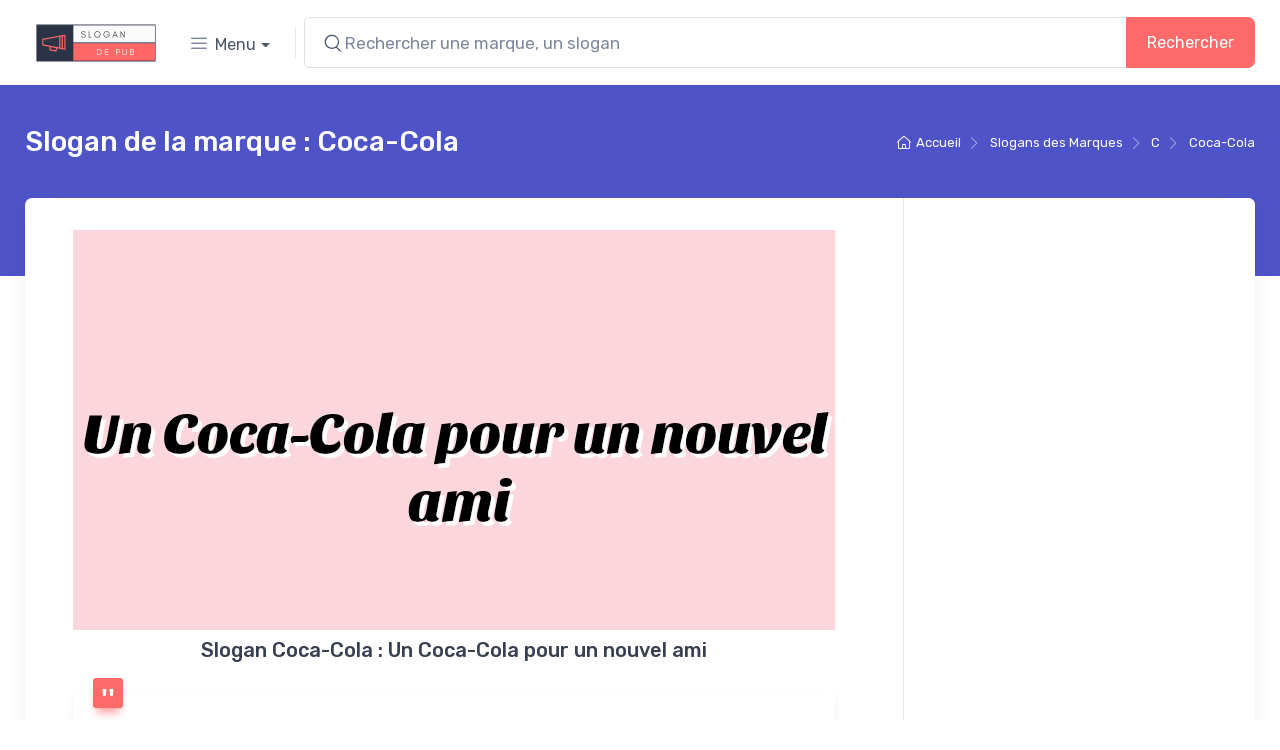

--- FILE ---
content_type: text/html; charset=UTF-8
request_url: https://www.slogan.pub/slogan-marque/380-coca-cola/3835-un-coca-cola-pour-un-nouvel-ami
body_size: 65064
content:
<!DOCTYPE html>
<html lang="fr">
  <head>
    <meta charset="utf-8">
    <meta http-equiv="X-UA-Compatible" content="IE=edge">
    <meta name="viewport" content="width=device-width, initial-scale=1">

    <link rel="icon" href="/v5/favicon.ico">

    <title>Slogan de pub. Slogan de Coca-Cola.</title>
    <meta name="description" content="Consulter le slogan de la marque Coca-Cola, ajouté 22/12/2004 sur slogandepub." />
    <meta name="keywords" content="Coca-Cola, slogan Coca-Cola, Coca-Cola slogan,Boissons non alcoolisées,Sodas Toniques,Unique,Pouvoir,Jouet,Musique,Jeu,Envie,Ami,Soda,Boisson,Alimentation, " />
    <meta property="og:title"              content="Slogan de pub. Slogan de Coca-Cola." />
    <meta property="og:description"        content="Consulter le slogan de la marque Coca-Cola, ajouté 22/12/2004 sur slogandepub." />
    
    <meta name = "seobility" content = "effaa081b8a93a6bd27d552af72d51d9">
    <script data-ad-client="ca-pub-4191578969060514" async src="https://pagead2.googlesyndication.com/pagead/js/adsbygoogle.js"></script>
    <script data-ad-client="ca-pub-9863851892342533" async src="https://pagead2.googlesyndication.com/pagead/js/adsbygoogle.js"></script>
    <meta name="a51553bcac4dc2a" content="59f381ca02b8442435bf8610fca9dd4b" />
    <!-- Viewport-->
    <meta name="viewport" content="width=device-width, initial-scale=1">
    <!-- Favicon and Touch Icons-->
    <link rel="apple-touch-icon" sizes="180x180" href="/v5/apple-touch-icon.png">
    <link rel="icon" type="image/png" sizes="32x32" href="/v5/favicon-32x32.png">
    <link rel="icon" type="image/png" sizes="16x16" href="/v5/favicon-16x16.png">
    <link rel="manifest" href="/v5/site.webmanifest">
    <link rel="mask-icon" color="#fe6a6a" href="/v5/safari-pinned-tab.svg">
    <meta name="msapplication-TileColor" content="#ffffff">
    <meta name="theme-color" content="#ffffff">
    <!-- Vendor Styles including: Font Icons, Plugins, etc.-->
    <link rel="stylesheet" media="screen" href="/v5/css/vendor.min.css">
    <!-- Main Theme Styles + Bootstrap-->
    <link rel="stylesheet" media="screen" id="main-styles" href="/v5/css/theme.css">

    <link href="https://fonts.googleapis.com/css2?family=Sansita:ital,wght@1,800&display=swap" rel="stylesheet">

      </head>

    <body class="toolbar-enabled">
        <header class="bg-light box-shadow-sm navbar-sticky">
  <div class="navbar navbar-expand-lg navbar-light">
    <div class="container">
      <a class="navbar-brand d-none d-sm-block mr-4 order-lg-1" href="/" style="min-width: 7rem;">
        <img width="142" src="/v5/img/logo-dark.png" alt="Slogan de Pub"/>
      </a>
      <a class="navbar-brand d-sm-none mr-2 order-lg-1" href="/" style="min-width: 4.625rem;">
        <img width="74" src="/v5/img/logo-icon.png" alt="Slogan de Pub"/>
      </a>
      
      <div class="navbar-toolbar d-flex align-items-center order-lg-3">
        <button class="navbar-toggler" type="button" data-toggle="collapse" data-target="#navbarCollapse"><span class="navbar-toggler-icon"></span></button>
      </div>
      <div class="collapse navbar-collapse mr-auto order-lg-2" id="navbarCollapse">
        <div class="input-group-overlay d-lg-none my-3">
          <div class="input-group-prepend-overlay">
          <span class="input-group-text"><i class="czi-search"></i></span>
          </div>
            <form class="form" method="POST" action="/recherche-slogan">
              <input name="search" class="form-control prepended-form-control" type="text" placeholder="Rechercher une marque, un slogan">
            </form>
        </div>

        <ul class="navbar-nav mega-nav pr-lg-2 mr-lg-2">
          <li class="nav-item dropdown"><a class="nav-link dropdown-toggle pl-0" href="#" data-toggle="dropdown"><i class="czi-menu align-middle mt-n1 mr-2"></i>Menu</a>
            <ul class="dropdown-menu py-1">
                          <li class="dropdown-item product-title"><a href="/categories" >Catégories</a></li>
              <li class="dropdown-item product-title"><a href="/top-50-des-marques-et-des-slogans-de-pub">TOP 50</a></li>
            </ul>
          </li>
        </ul>
        <div class="input-group-overlay">
            <form class="form" method="POST" action="/recherche-slogan">
            <div class="input-group input-group-overlay input-group-lg">
              <div class="input-group-prepend-overlay"><span class="input-group-text"><i class="czi-search"></i></span></div>
              <input name='search' class="form-control form-control-lg prepended-form-control rounded-right-0" type="text" placeholder="Rechercher une marque, un slogan">
              <div class="input-group-append">
                <button class="btn btn-primary btn-lg font-size-base" type="submit">Rechercher</button>
              </div>
            </div>
          </form>     
        </div> 
      </div>
    </div>
  </div>      
</header>        
    <!-- Page Title (Shop)-->
    <div class="page-title-overlap bg-accent pt-4">
      <div class="container d-lg-flex justify-content-between py-2 py-lg-3">
        <div class="order-lg-2 mb-3 mb-lg-0 pt-lg-2">
          <nav aria-label="breadcrumb">
            <ol class="breadcrumb breadcrumb-light flex-lg-nowrap justify-content-center justify-content-lg-start"
                itemscope itemtype="https://schema.org/BreadcrumbList">
              <li class="breadcrumb-item" itemprop="itemListElement" itemscope itemtype="https://schema.org/ListItem">
                <a itemprop="item" class="text-nowrap" href="/">
                  <i class="czi-home"></i><span itemprop="name">Accueil</span>
                </a>
                <meta itemprop="position" content="1" />
              </li>
              <li class="breadcrumb-item text-nowrap" itemprop="itemListElement" itemscope itemtype="https://schema.org/ListItem">
                <a itemprop="item" href="/slogan-marques">
                  <span itemprop="name">Slogans des Marques</span>
                </a>
                <meta itemprop="position" content="2" />
              </li>
                            <li class="breadcrumb-item text-nowrap active" aria-current="page" itemprop="itemListElement" itemscope itemtype="https://schema.org/ListItem">
                <a itemprop="item"  href="/slogan-marques/c">
                  <span itemprop="name">C</span>
                </a>
                <meta itemprop="position" content="3" />
              </li>              
              <li class="breadcrumb-item text-nowrap active" aria-current="page" itemprop="itemListElement" itemscope itemtype="https://schema.org/ListItem">
                <a itemprop="item" class="text-nowrap" href="/slogan-marque/380-coca-cola">
                  <span itemprop="name">Coca-Cola</span>
                </a>
                <meta itemprop="position" content="4" />
              </li>
            </ol>
          </nav>
        </div>
        <div class="order-lg-1 pr-lg-4 text-center text-lg-left">
          <p class="h3 text-light mb-0">Slogan de la marque : Coca-Cola</p>
        </div>
      </div>
    </div>
    <!-- Page Content-->
    <!-- Shadow box-->
    <section class="container mb-1 pb-3">
      <div class="bg-light box-shadow-lg rounded-lg overflow-hidden">
        <div class="row">
          <!-- Content-->
          <section class="col-lg-8 pt-2 pt-lg-4 pb-4 mb-lg-3">
            <div class="pt-2 px-4 pr-lg-0 pl-xl-5">
              <!-- Product gallery-->
              <div class="cz-gallery ">
                                                                                                                                                                                                                                                                      
                                      <svg width="100%" height="400px"
                  
                    xmlns="http://www.w3.org/2000/svg" viewBox="0 0 500 150" style="background:#fbd6dc">
                    <defs>
                      <filter id="hover_380" x="-100%" y="-100%" width="300%" height="300%">
                        <feFlood flood-color="#FFFFFF" result="flood"></feFlood>
                        <feComposite operator="in" in2="SourceAlpha" in="flood" result="shadow"></feComposite>
                        <feOffset dx="-1" dy="-1" in="SourceGraphic" result="offset-1"></feOffset>
                        <feOffset dx="1" dy="1" in="shadow" result="offset-2"></feOffset>
                        <feMerge>
                          <feMergeNode in="offset-2"></feMergeNode>
                          <feMergeNode in="offset-1"></feMergeNode>
                        </feMerge>
                      </filter>
                    </defs>
                                      
                    <text x="50%" y="25%" dominant-baseline="middle" text-anchor="middle" fill="#000000" filter="url(#hover_380)" style="font-size:37px;font-family: 'Sansita', sans-serif;">
                    
                                                                                                              <tspan x="50%" dx="5" dy="1.2em">Un Coca-Cola pour un nouvel</tspan>
                                              <tspan x="50%" dx="5" dy="1.2em">ami</tspan>
                                                              </text>
                  </svg>                  
                 <div class="gallery-item-caption mt-2 mb-3 text-center">
                    <h1 class="h5">Slogan Coca-Cola : Un Coca-Cola pour un nouvel ami</h1>
                 </div>
                <!--</a>-->
                                <!-- Analyse du Slogan -->
                <blockquote class="cz-testimonial mb-5">
                  <div class="card border-0 box-shadow-sm">
                    <span class="cz-testimonial-mark"></span>
                    <div class="card-body font-size-md"><p>Ce slogan met en avant l'importance des liens humains.</p><p> Il décrit l'idée selon laquelle un simple Coca-Cola suffit pour forger des amitiés et créer de nouveaux liens.</p><p> Il laisse également entendre que les amitiés sont à la base même de la société et qu'elles pourraient être renforcées grâce à des occasions de partager un moment ensemble autour d'une boisson.</p><p> Ce slogan encourage donc la convivialité et souligne la valeur des relations humaines.</p><p></p></div>
                  </div>
                  <footer class="d-flex justify-content-center pt-4">
                    <div class="media align-items-center">
                      <img class="rounded" width="50" src="/v5/android-chrome-48x48.png" alt="SloganDePub"/>
                      <div class="media-body pl-3">
                        <h6 class="font-size-sm mb-n1">© Slogan de Pub</h6>
                        <span class="font-size-ms text-muted">Copie et reproduction interdite</span>
                      </div>
                    </div>
                  </footer>
                </blockquote>
 
                                <div class="row">
                                    <p>Nous connaissons 7 slogans de publicité de la marque <strong>Coca-Cola</strong>:
                  </p>
                  <ol>
                                        <li>
                      <a href="/slogan-marque/380-coca-cola/19055-totalement-unique">Totalement unique</a>
                    </li>
                                        <li>
                      <a href="/slogan-marque/380-coca-cola/15613-aujourd-hui-plus-que-jamais-merci-de-votre-fidelite">Aujourd&#039;hui plus que jamais,merci de votre fidélité</a>
                    </li>
                                        <li>
                      <a href="/slogan-marque/380-coca-cola/9735-soif-d-aujourd-hui">Soif d&#039;aujourd&#039;hui</a>
                    </li>
                                        <li>
                      <a href="/slogan-marque/380-coca-cola/12690-avec-coca-cola-prends-toi-au-jeu">Avec Coca-cola, prends toi au jeu</a>
                    </li>
                                        <li>
                      <a href="/slogan-marque/380-coca-cola/3835-un-coca-cola-pour-un-nouvel-ami">Un Coca-Cola pour un nouvel ami</a>
                    </li>
                                        <li>
                      <a href="/slogan-marque/380-coca-cola/17474-seul-le-football-peut-nous-unir-autant">Seul le football peut nous unir autant</a>
                    </li>
                                        <li>
                      <a href="/slogan-marque/380-coca-cola/380-cette-sensation-s-appelle-coke-toujours-coca-cola-enjoy-coca-cola-seul-un-coca-cola-fait-l-effet-d-un-coca-cola">Cette sensation s&#039;appelle Coke - Toujours Coca-Cola - Enjoy Coca-Cola - Seul un Coca-cola fait l&#039;effet d&#039;un Coca-cola</a>
                    </li>
                                      </ol>
                                                                                                          </div>
              </div>
          </section>
          <!-- Sidebar-->         
          <aside class="col-lg-4">
            <hr class="d-lg-none">
            <div class="cz-sidebar-static h-100 ml-auto border-left">
              <!-- Categories-->
              <div class="widget widget-links mb-grid-gutter pb-grid-gutter bord-er-bottom">
                <script async src="https://pagead2.googlesyndication.com/pagead/js/adsbygoogle.js"></script>
                <!-- slogan.pub colonne droite -->
                <ins class="adsbygoogle"
                    style="display:block"
                    data-ad-client="ca-pub-9863851892342533"
                    data-ad-slot="4826174861"
                    data-ad-format="auto"
                    data-full-width-responsive="true"></ins>
                <script>
                    (adsbygoogle = window.adsbygoogle || []).push({});
                </script>
                                                <h3 class="widget-title">Logo de Coca-Cola</h3>
                <div class="text-center mb-2">
                  <img class="img img-fluid img-thumbnail" src="/img/brands/380/661_6f0e8c6b8f440bcc0782fe94c4afaf17.gif" />
                </div>
                 
              </div>  
              <ul class="list-unstyled font-size-sm">
                <li class="d-flex mb-1 pb-1 border-bottom"><span class="text-dark font-weight-medium">Ajouté le&nbsp;:&nbsp;</span><span class="text-muted">22/12/2004</span></li>
                <li class="d-flex mb-1 pb-1 border-bottom"><span class="text-dark font-weight-medium">Mis à jour le&nbsp;:&nbsp;</span><span class="text-muted">28/01/2026</span></li>
                <li class="d-flex mb-1 pb-1 border-bottom"><span class="text-dark font-weight-medium">Nombre de slogans&nbsp;:&nbsp;</span><span class="text-muted">7</span></li>
                <li class="d-flex mb-1 pb-1 border-bottom"><span class="text-dark font-weight-medium">Vu&nbsp;:&nbsp;</span><span class="text-muted">130543</span>&nbsp;fois</li>
              </ul>
                              <p>Les pubs de Coca-Cola sont une combinaison de créativité et d'émotions positives, qui sont à la fois divertissantes et marquantes.</p><p> Les publicités de Coca-Cola sont globalement axées sur un message optimiste et explorant les aventures du mode de vie des consommateurs.</p><p> Elles mettent souvent en valeur le partage et la camaraderie tout en suscitant une forme de nostalgie pour l'antique boisson pétillante.</p><p> De plus, bon nombre de ses annonces sont conçues pour renforcer l'image de marque qui dure depuis des décennies, en assurant le maintien d'un sentiment de sécurité, d'amusement et de plaisir pour les consommateurs.</p><p> Les pubs de Coca-Cola ont été constamment influentes et populaires auprès de leur public.</p><p></p>
              	
            </div>
          </aside>
        </div>
      </div>
    </section>

    <section class="container mb-1 pb-lg-3">
      <div class="card border-0 box-shadow-sm">
        <div class="card-body font-size-md">
          <script async src="https://pagead2.googlesyndication.com/pagead/js/adsbygoogle.js"></script>
          <!-- slogan.pub horizontal -->
          <ins class="adsbygoogle"
              style="display:block"
              data-ad-client="ca-pub-9863851892342533"
              data-ad-slot="5812594109"
              data-ad-format="auto"
              data-full-width-responsive="true"></ins>
          <script>
              (adsbygoogle = window.adsbygoogle || []).push({});
          </script>
        </div>
      </div>
    </section>

    <section class="container mb-1 pb-lg-3">
      <blockquote class="cz-testimonial my-4 pt-1 pb-2">
        <div class="card border-0 box-shadow-sm">
          <div class="card-body font-size-md">
            <h5 class="card-title">Le saviez-vous ? Annecdotes de la publicité</h5>
              <p class="card-text">
                                                                Le mouvement contre la publicité ne date pas du XXème siècle. On retrouve des traces de celui-ci à l&#039;age Romain avec des murs contenant l&#039;inscription « Je suis émerveillé, ô mur, que tu ne sois pas encore tombé sous le poids de toutes ces niaiseries dont on t&#039;a recouvert ! »  à Pompeï
              </p>
          </div>
        </div>
      </blockquote>
    </section>
    

    <!-- Related products carousel-->
     
    <!-- Product description + Reviews + Comments-->
    <section class="container mb-4 mb-lg-5">
      <!-- Nav tabs-->
      <ul class="nav nav-tabs" role="tablist">
        <li class="nav-item"><a class="nav-link p-4 active" href="#categories" data-toggle="tab" role="tab">Catégories</a></li>
        <li class="nav-item"><a class="nav-link p-4 " href="#analyse" data-toggle="tab" role="tab">Analyse des slogans</a></li>
        <li class="nav-item"><a class="nav-link p-4 " href="#about" data-toggle="tab" role="tab">A propos de la marque</a></li>
      </ul>
      <div class="tab-content pt-2">
        <div class="tab-pane fade show active" id="categories" role="tabpanel">
          <h3 class="widget-title">Catégories de Coca-Cola</h3>
                                  <ol  class="pt-1 pb-1 widget-list font-size-sm d-flex border-bottom" itemscope itemtype="http://schema.org/BreadcrumbList">
                                        <li class="widget-list-item" itemprop="itemListElement" itemscope itemtype="http://schema.org/ListItem">
		          <meta itemprop="id" content="3110" />
                          <a  itemscope itemtype="http://schema.org/Thing" itemprop="item" href="/slogan-categorie/3110-boissons-non-alcoolisees">
			    <span itemprop="id" style="display:none;">3110</span>
                            <meta itemprop="id" content="3110" />
                            <span itemprop="name">Boissons non alcoolisées</span>
                          </a>&nbsp;
                          <meta itemprop="position" content="1" />
                      </li>
                                        <li class="widget-list-item" itemprop="itemListElement" itemscope itemtype="http://schema.org/ListItem">
		          <meta itemprop="id" content="3333" />
                          <a  itemscope itemtype="http://schema.org/Thing" itemprop="item" href="/slogan-categorie/3333-sodas-toniques">
			    <span itemprop="id" style="display:none;">3333</span>
                            <meta itemprop="id" content="3333" />
                            <span itemprop="name">Sodas Toniques</span>
                          </a>&nbsp;
                          <meta itemprop="position" content="2" />
                      </li>
                                    </ol>
                                  <ol  class="pt-1 pb-1 widget-list font-size-sm d-flex border-bottom" itemscope itemtype="http://schema.org/BreadcrumbList">
                                        <li class="widget-list-item" itemprop="itemListElement" itemscope itemtype="http://schema.org/ListItem">
		          <meta itemprop="id" content="3923" />
                          <a  itemscope itemtype="http://schema.org/Thing" itemprop="item" href="/slogan-categorie/3923-unique">
			    <span itemprop="id" style="display:none;">3923</span>
                            <meta itemprop="id" content="3923" />
                            <span itemprop="name">Unique</span>
                          </a>&nbsp;
                          <meta itemprop="position" content="1" />
                      </li>
                                    </ol>
                                  <ol  class="pt-1 pb-1 widget-list font-size-sm d-flex border-bottom" itemscope itemtype="http://schema.org/BreadcrumbList">
                                        <li class="widget-list-item" itemprop="itemListElement" itemscope itemtype="http://schema.org/ListItem">
		          <meta itemprop="id" content="3890" />
                          <a  itemscope itemtype="http://schema.org/Thing" itemprop="item" href="/slogan-categorie/3890-pouvoir">
			    <span itemprop="id" style="display:none;">3890</span>
                            <meta itemprop="id" content="3890" />
                            <span itemprop="name">Pouvoir</span>
                          </a>&nbsp;
                          <meta itemprop="position" content="1" />
                      </li>
                                    </ol>
                                  <ol  class="pt-1 pb-1 widget-list font-size-sm d-flex border-bottom" itemscope itemtype="http://schema.org/BreadcrumbList">
                                        <li class="widget-list-item" itemprop="itemListElement" itemscope itemtype="http://schema.org/ListItem">
		          <meta itemprop="id" content="3816" />
                          <a  itemscope itemtype="http://schema.org/Thing" itemprop="item" href="/slogan-categorie/3816-jouet">
			    <span itemprop="id" style="display:none;">3816</span>
                            <meta itemprop="id" content="3816" />
                            <span itemprop="name">Jouet</span>
                          </a>&nbsp;
                          <meta itemprop="position" content="1" />
                      </li>
                                    </ol>
                                  <ol  class="pt-1 pb-1 widget-list font-size-sm d-flex border-bottom" itemscope itemtype="http://schema.org/BreadcrumbList">
                                        <li class="widget-list-item" itemprop="itemListElement" itemscope itemtype="http://schema.org/ListItem">
		          <meta itemprop="id" content="3812" />
                          <a  itemscope itemtype="http://schema.org/Thing" itemprop="item" href="/slogan-categorie/3812-musique">
			    <span itemprop="id" style="display:none;">3812</span>
                            <meta itemprop="id" content="3812" />
                            <span itemprop="name">Musique</span>
                          </a>&nbsp;
                          <meta itemprop="position" content="1" />
                      </li>
                                    </ol>
                                  <ol  class="pt-1 pb-1 widget-list font-size-sm d-flex border-bottom" itemscope itemtype="http://schema.org/BreadcrumbList">
                                        <li class="widget-list-item" itemprop="itemListElement" itemscope itemtype="http://schema.org/ListItem">
		          <meta itemprop="id" content="3811" />
                          <a  itemscope itemtype="http://schema.org/Thing" itemprop="item" href="/slogan-categorie/3811-jeu">
			    <span itemprop="id" style="display:none;">3811</span>
                            <meta itemprop="id" content="3811" />
                            <span itemprop="name">Jeu</span>
                          </a>&nbsp;
                          <meta itemprop="position" content="1" />
                      </li>
                                    </ol>
                                  <ol  class="pt-1 pb-1 widget-list font-size-sm d-flex border-bottom" itemscope itemtype="http://schema.org/BreadcrumbList">
                                        <li class="widget-list-item" itemprop="itemListElement" itemscope itemtype="http://schema.org/ListItem">
		          <meta itemprop="id" content="3722" />
                          <a  itemscope itemtype="http://schema.org/Thing" itemprop="item" href="/slogan-categorie/3722-envie">
			    <span itemprop="id" style="display:none;">3722</span>
                            <meta itemprop="id" content="3722" />
                            <span itemprop="name">Envie</span>
                          </a>&nbsp;
                          <meta itemprop="position" content="1" />
                      </li>
                                    </ol>
                                  <ol  class="pt-1 pb-1 widget-list font-size-sm d-flex border-bottom" itemscope itemtype="http://schema.org/BreadcrumbList">
                                        <li class="widget-list-item" itemprop="itemListElement" itemscope itemtype="http://schema.org/ListItem">
		          <meta itemprop="id" content="3311" />
                          <a  itemscope itemtype="http://schema.org/Thing" itemprop="item" href="/slogan-categorie/3311-ami">
			    <span itemprop="id" style="display:none;">3311</span>
                            <meta itemprop="id" content="3311" />
                            <span itemprop="name">Ami</span>
                          </a>&nbsp;
                          <meta itemprop="position" content="1" />
                      </li>
                                    </ol>
                                  <ol  class="pt-1 pb-1 widget-list font-size-sm d-flex border-bottom" itemscope itemtype="http://schema.org/BreadcrumbList">
                                        <li class="widget-list-item" itemprop="itemListElement" itemscope itemtype="http://schema.org/ListItem">
		          <meta itemprop="id" content="24" />
                          <a  itemscope itemtype="http://schema.org/Thing" itemprop="item" href="/slogan-categorie/24-soda">
			    <span itemprop="id" style="display:none;">24</span>
                            <meta itemprop="id" content="24" />
                            <span itemprop="name">Soda</span>
                          </a>&nbsp;
                          <meta itemprop="position" content="1" />
                      </li>
                                    </ol>
                                  <ol  class="pt-1 pb-1 widget-list font-size-sm d-flex border-bottom" itemscope itemtype="http://schema.org/BreadcrumbList">
                                        <li class="widget-list-item" itemprop="itemListElement" itemscope itemtype="http://schema.org/ListItem">
		          <meta itemprop="id" content="2" />
                          <a  itemscope itemtype="http://schema.org/Thing" itemprop="item" href="/slogan-categorie/2-boisson">
			    <span itemprop="id" style="display:none;">2</span>
                            <meta itemprop="id" content="2" />
                            <span itemprop="name">Boisson</span>
                          </a>&nbsp;
                          <meta itemprop="position" content="1" />
                      </li>
                                    </ol>
                                  <ol  class="pt-1 pb-1 widget-list font-size-sm d-flex border-bottom" itemscope itemtype="http://schema.org/BreadcrumbList">
                                        <li class="widget-list-item" itemprop="itemListElement" itemscope itemtype="http://schema.org/ListItem">
		          <meta itemprop="id" content="1" />
                          <a  itemscope itemtype="http://schema.org/Thing" itemprop="item" href="/slogan-categorie/1-alimentation">
			    <span itemprop="id" style="display:none;">1</span>
                            <meta itemprop="id" content="1" />
                            <span itemprop="name">Alimentation</span>
                          </a>&nbsp;
                          <meta itemprop="position" content="1" />
                      </li>
                                    </ol>
                          </div>      

        <!-- Product details tab-->
        <div class="tab-pane fade" id="analyse" role="tabpanel">
          <div class="row">
            <div class="col-lg-12">

            <h3 class="pt-2">Analyse du slogan de Coca-Cola</h3>
          
              <div class="card mb-3">
                <div class="card-header bg-transparent border-success"><h-5 class="card--title">Un Coca-Cola pour un nouvel ami</h-5></div>
                <div class="row no-gutters">
                  <div class="col-md-2">
                    <img src="[data-uri]" class="card-img" alt="...">
                  </div>
                  <div class="col-md-10">
                    <div class="card-body">
                                               <p class="card-text">
                        le slogan <strong>&laquo;Un Coca-Cola pour un nouvel ami&raquo;</strong> contient 6 mots, dont 6 mots de 1 syllabe, 1 mot de 2 syllabes.
                        </p>
                                              <p class="card-text">
                        on ne remarque pas de signes de ponctuation particuliers pour ce slogan.
                        </p>
                                              <p class="card-text">
                        il n'y a pas de verbes utilisés dans ce slogan.
                        </p>
                                              <p class="card-text">
                        le mot racine de ce slogan est le nom commun &laquo;_&raquo;.
                        </p>
                                          </div>
                  </div>
                </div>
              </div>
                        </div>
          </div>
        </div>
        <div class="tab-pane fade" id="about" role="tabpanel">
          <!-- Reviews-->
          <div class="row pt-2 pb-3">
            <p>Le Coca-Cola, parfois abrégé Coca ou Cola dans les pays francophones ou Coke en Amérique du Nord et dans certains pays européens et africains, est une boisson gazeuse sucrée (soda) de type cola fabriquée par la Coca-Cola Company. C&#039;est également une marque commerciale américaine déposée en 1886. Ce nom provient de deux ingrédients utilisés pour sa composition originelle : la feuille de coca et la noix de cola.</p>
          </div>
        </div> 
    </section>
            <!-- Footer-->
    <footer class="bg-dark pt-0">
            <!-- Second row-->
      <div class="pt-0 bg-darker">
        <div class="container">
                    <hr class="hr-light pb-4 mb-3">
          <div class="d-md-flex justify-content-between">
            <div class="pb-4 text-light opacity-50 text-center text-md-left"><a class="text-light" href="/">Slogan de pub</a></div>
            <div class="widget widget-links widget-light pb-4">
              <ul class="widget-list d-flex flex-wrap justify-content-center justify-content-md-start">
                <li class="widget-list-item ml-4"><a class="widget-list-link font-size-ms" href="/marques">Slogan de marques</a></li>
                <li class="widget-list-item ml-4"><a class="widget-list-link font-size-ms" href="/categories">Catégories de slogans</a></li>
                <li class="widget-list-item ml-4"><a class="widget-list-link font-size-ms" href="/top-50-des-marques-et-des-slogans-de-pub">TOP 50 des slogans</a></li>
              </ul>
            </div>
          </div>
        </div>
      </div>
    </footer>

        <!-- Back To Top Button--><a class="btn-scroll-top" href="#top" data-scroll><span class="btn-scroll-top-tooltip text-muted font-size-sm mr-2">Top</span><i class="btn-scroll-top-icon czi-arrow-up">   </i></a>
        <!-- JavaScript libraries, plugins and custom scripts-->
        <script src="/v5/js/vendor.min.js"></script>
        <script src="/v5/js/theme.min.js"></script>
        <script type="application/ld+json">
{"@context":"http:\/\/schema.org","@type":["ItemList","Quotation"],"name":"Liste des slogans de Coca-Cola","author":"Slogan de Pub","about":[{"@context":"http:\/\/schema.org","@type":"Brand","name":"Coca-Cola","description":"#fbd6dc","open_aianalyze":"Les pubs de Coca-Cola sont une combinaison de cr\u00e9ativit\u00e9 et d'\u00e9motions positives, qui sont \u00e0 la fois divertissantes et marquantes. Les publicit\u00e9s de Coca-Cola sont globalement ax\u00e9es sur un message optimiste et explorant les aventures du mode de vie des consommateurs. Elles mettent souvent en valeur le partage et la camaraderie tout en suscitant une forme de nostalgie pour l'antique boisson p\u00e9tillante. De plus, bon nombre de ses annonces sont con\u00e7ues pour renforcer l'image de marque qui dure depuis des d\u00e9cennies, en assurant le maintien d'un sentiment de s\u00e9curit\u00e9, d'amusement et de plaisir pour les consommateurs. Les pubs de Coca-Cola ont \u00e9t\u00e9 constamment influentes et populaires aupr\u00e8s de leur public."}],"itemListOrder":"http:\/\/schema.org\/ItemListOrderAscending","numberOfItems":7,"itemListElement":[{"@type":"ListItem","position":1,"item":{"@type":"Quotation","text":"Totalement unique","url":"https:\/\/www.slogan.pub\/slogan-marque\/380-coca-cola?claim-slug=19055-totalement-unique#slogan-1"}},{"@type":"ListItem","position":2,"item":{"@type":"Quotation","text":"Aujourd'hui plus que jamais,merci de votre fid\u00e9lit\u00e9","url":"https:\/\/www.slogan.pub\/slogan-marque\/380-coca-cola?claim-slug=15613-aujourd-hui-plus-que-jamais-merci-de-votre-fidelite#slogan-2"}},{"@type":"ListItem","position":3,"item":{"@type":"Quotation","text":"Soif d'aujourd'hui","url":"https:\/\/www.slogan.pub\/slogan-marque\/380-coca-cola?claim-slug=9735-soif-d-aujourd-hui#slogan-3"}},{"@type":"ListItem","position":4,"item":{"@type":"Quotation","text":"Avec Coca-cola, prends toi au jeu","url":"https:\/\/www.slogan.pub\/slogan-marque\/380-coca-cola?claim-slug=12690-avec-coca-cola-prends-toi-au-jeu#slogan-4"}},{"@type":"ListItem","position":5,"item":{"@type":"Quotation","text":"Un Coca-Cola pour un nouvel ami","url":"https:\/\/www.slogan.pub\/slogan-marque\/380-coca-cola?claim-slug=3835-un-coca-cola-pour-un-nouvel-ami#slogan-5"}},{"@type":"ListItem","position":6,"item":{"@type":"Quotation","text":"Seul le football peut nous unir autant","url":"https:\/\/www.slogan.pub\/slogan-marque\/380-coca-cola?claim-slug=17474-seul-le-football-peut-nous-unir-autant#slogan-6"}},{"@type":"ListItem","position":7,"item":{"@type":"Quotation","text":"Cette sensation s'appelle Coke - Toujours Coca-Cola - Enjoy Coca-Cola - Seul un Coca-cola fait l'effet d'un Coca-cola","url":"https:\/\/www.slogan.pub\/slogan-marque\/380-coca-cola?claim-slug=380-cette-sensation-s-appelle-coke-toujours-coca-cola-enjoy-coca-cola-seul-un-coca-cola-fait-l-effet-d-un-coca-cola#slogan-7"}}]}
</script>

        <script>
            (function(i,s,o,g,r,a,m){i['GoogleAnalyticsObject']=r;i[r]=i[r]||function(){
            (i[r].q=i[r].q||[]).push(arguments)},i[r].l=1*new Date();a=s.createElement(o),
            m=s.getElementsByTagName(o)[0];a.async=1;a.src=g;m.parentNode.insertBefore(a,m)
            })(window,document,'script','https://www.google-analytics.com/analytics.js','ga');

            ga('create', 'UA-90801701-1', 'auto');
            ga('send', 'pageview');

        </script>
    </body>
</html>


--- FILE ---
content_type: text/html; charset=utf-8
request_url: https://www.google.com/recaptcha/api2/aframe
body_size: 267
content:
<!DOCTYPE HTML><html><head><meta http-equiv="content-type" content="text/html; charset=UTF-8"></head><body><script nonce="3y5hF7N310pGl60Hr6Z_Pw">/** Anti-fraud and anti-abuse applications only. See google.com/recaptcha */ try{var clients={'sodar':'https://pagead2.googlesyndication.com/pagead/sodar?'};window.addEventListener("message",function(a){try{if(a.source===window.parent){var b=JSON.parse(a.data);var c=clients[b['id']];if(c){var d=document.createElement('img');d.src=c+b['params']+'&rc='+(localStorage.getItem("rc::a")?sessionStorage.getItem("rc::b"):"");window.document.body.appendChild(d);sessionStorage.setItem("rc::e",parseInt(sessionStorage.getItem("rc::e")||0)+1);localStorage.setItem("rc::h",'1769638044252');}}}catch(b){}});window.parent.postMessage("_grecaptcha_ready", "*");}catch(b){}</script></body></html>

--- FILE ---
content_type: text/css
request_url: https://www.slogan.pub/v5/css/theme.css
body_size: 52647
content:
@charset "UTF-8";
/*
 * Cartzilla | Bootstrap E-Commerce Template
 * Copyright 2019 Createx Studio
 * Theme Styles
 */
/*!
 * Bootstrap v4.4.1 (https://getbootstrap.com/)
 * Copyright 2011-2019 The Bootstrap Authors
 * Copyright 2011-2019 Twitter, Inc.
 * Licensed under MIT (https://github.com/twbs/bootstrap/blob/master/LICENSE)
 */
@import url("https://fonts.googleapis.com/css?family=Rubik:300,400,500,700&display=swap");
:root {
  --blue: #007bff;
  --indigo: #6610f2;
  --purple: #6f42c1;
  --pink: #e83e8c;
  --red: #dc3545;
  --orange: #fd7e14;
  --yellow: #ffc107;
  --green: #28a745;
  --teal: #20c997;
  --cyan: #17a2b8;
  --white: #fff;
  --gray: #7d879c;
  --gray-dark: #373f50;
  --primary: #fe696a;
  --secondary: #f3f5f9;
  --success: #42d697;
  --info: #69b3fe;
  --warning: #fea569;
  --danger: #f34770;
  --light: #fff;
  --dark: #373f50;
  --accent: #4e54c8;
  --breakpoint-xs: 0;
  --breakpoint-sm: 576px;
  --breakpoint-md: 768px;
  --breakpoint-lg: 992px;
  --breakpoint-xl: 1280px;
  --font-family-sans-serif: "Rubik", sans-serif;
  --font-family-monospace: SFMono-Regular, Menlo, Monaco, Consolas, "Liberation Mono", "Courier New", monospace;
}

*,
*::before,
*::after {
  box-sizing: border-box;
}

html {
  font-family: sans-serif;
  line-height: 1.15;
  -webkit-text-size-adjust: 100%;
  -webkit-tap-highlight-color: rgba(0, 0, 0, 0);
}

article, aside, figcaption, figure, footer, header, hgroup, main, nav, section {
  display: block;
}

body {
  margin: 0;
  font-family: "Rubik", sans-serif;
  font-size: 1rem;
  font-weight: 400;
  line-height: 1.5;
  color: #4b566b;
  text-align: left;
  background-color: #fff;
}

[tabindex="-1"]:focus:not(:focus-visible) {
  outline: 0 !important;
}

hr {
  box-sizing: content-box;
  height: 0;
  overflow: visible;
}

h1, h2, h3, h4, h5, h6 {
  margin-top: 0;
  margin-bottom: 0.75rem;
}

p {
  margin-top: 0;
  margin-bottom: 1rem;
}

abbr[title],
abbr[data-original-title] {
  text-decoration: underline;
  -webkit-text-decoration: underline dotted;
  text-decoration: underline dotted;
  cursor: help;
  border-bottom: 0;
  -webkit-text-decoration-skip-ink: none;
  text-decoration-skip-ink: none;
}

address {
  margin-bottom: 1rem;
  font-style: normal;
  line-height: inherit;
}

ol,
ul,
dl {
  margin-top: 0;
  margin-bottom: 1rem;
}

ol ol,
ul ul,
ol ul,
ul ol {
  margin-bottom: 0;
}

dt {
  font-weight: 700;
}

dd {
  margin-bottom: .5rem;
  margin-left: 0;
}

blockquote {
  margin: 0 0 1rem;
}

b,
strong {
  font-weight: bolder;
}

small {
  font-size: 80%;
}

sub,
sup {
  position: relative;
  font-size: 75%;
  line-height: 0;
  vertical-align: baseline;
}

sub {
  bottom: -.25em;
}

sup {
  top: -.5em;
}

a {
  color: #fe696a;
  text-decoration: none;
  background-color: transparent;
}

a:hover {
  color: #fe3638;
  text-decoration: none;
}

a:not([href]) {
  color: inherit;
  text-decoration: none;
}

a:not([href]):hover {
  color: inherit;
  text-decoration: none;
}

pre,
code,
kbd,
samp {
  font-family: SFMono-Regular, Menlo, Monaco, Consolas, "Liberation Mono", "Courier New", monospace;
  font-size: 1em;
}

pre {
  margin-top: 0;
  margin-bottom: 1rem;
  overflow: auto;
}

figure {
  margin: 0 0 1rem;
}

img {
  vertical-align: middle;
  border-style: none;
}

svg {
  overflow: hidden;
  vertical-align: middle;
}

table {
  border-collapse: collapse;
}

caption {
  padding-top: 0.75rem;
  padding-bottom: 0.75rem;
  color: #7d879c;
  text-align: left;
  caption-side: bottom;
}

th {
  text-align: inherit;
}

label {
  display: inline-block;
  margin-bottom: 0.375rem;
}

button {
  border-radius: 0;
}

button:focus {
  outline: 1px dotted;
  outline: 5px auto -webkit-focus-ring-color;
}

input,
button,
select,
optgroup,
textarea {
  margin: 0;
  font-family: inherit;
  font-size: inherit;
  line-height: inherit;
}

button,
input {
  overflow: visible;
}

button,
select {
  text-transform: none;
}

select {
  word-wrap: normal;
}

button,
[type="button"],
[type="reset"],
[type="submit"] {
  -webkit-appearance: button;
}

button:not(:disabled),
[type="button"]:not(:disabled),
[type="reset"]:not(:disabled),
[type="submit"]:not(:disabled) {
  cursor: pointer;
}

button::-moz-focus-inner,
[type="button"]::-moz-focus-inner,
[type="reset"]::-moz-focus-inner,
[type="submit"]::-moz-focus-inner {
  padding: 0;
  border-style: none;
}

input[type="radio"],
input[type="checkbox"] {
  box-sizing: border-box;
  padding: 0;
}

input[type="date"],
input[type="time"],
input[type="datetime-local"],
input[type="month"] {
  -webkit-appearance: listbox;
}

textarea {
  overflow: auto;
  resize: vertical;
}

fieldset {
  min-width: 0;
  padding: 0;
  margin: 0;
  border: 0;
}

legend {
  display: block;
  width: 100%;
  max-width: 100%;
  padding: 0;
  margin-bottom: .5rem;
  font-size: 1.5rem;
  line-height: inherit;
  color: inherit;
  white-space: normal;
}

progress {
  vertical-align: baseline;
}

[type="number"]::-webkit-inner-spin-button,
[type="number"]::-webkit-outer-spin-button {
  height: auto;
}

[type="search"] {
  outline-offset: -2px;
  -webkit-appearance: none;
}

[type="search"]::-webkit-search-decoration {
  -webkit-appearance: none;
}

::-webkit-file-upload-button {
  font: inherit;
  -webkit-appearance: button;
}

output {
  display: inline-block;
}

summary {
  display: list-item;
  cursor: pointer;
}

template {
  display: none;
}

[hidden] {
  display: none !important;
}

h1, h2, h3, h4, h5, h6,
.h1, .h2, .h3, .h4, .h5, .h6 {
  margin-bottom: 0.75rem;
  font-weight: 500;
  line-height: 1.2;
  color: #373f50;
}

h1, .h1 {
  font-size: 2.5rem;
}

h2, .h2 {
  font-size: 2rem;
}

h3, .h3 {
  font-size: 1.75rem;
}

h4, .h4 {
  font-size: 1.5rem;
}

h5, .h5 {
  font-size: 1.25rem;
}

h6, .h6 {
  font-size: 1.0625rem;
}

.lead {
  font-size: 1.25rem;
  font-weight: 300;
}

.display-1 {
  font-size: 4.5rem;
  font-weight: 500;
  line-height: 1;
}

.display-2 {
  font-size: 4rem;
  font-weight: 500;
  line-height: 1;
}

.display-3 {
  font-size: 3.5rem;
  font-weight: 500;
  line-height: 1;
}

.display-4 {
  font-size: 3rem;
  font-weight: 500;
  line-height: 1;
}

hr {
  margin-top: 1rem;
  margin-bottom: 1rem;
  border: 0;
  border-top: 1px solid #e3e9ef;
}

small,
.small {
  font-size: 80%;
  font-weight: 400;
}

mark,
.mark {
  padding: 0.2em;
  background-color: #fcf8e3;
}

.list-unstyled {
  padding-left: 0;
  list-style: none;
}

.list-inline {
  padding-left: 0;
  list-style: none;
}

.list-inline-item {
  display: inline-block;
}

.list-inline-item:not(:last-child) {
  margin-right: 0.5rem;
}

.initialism {
  font-size: 90%;
  text-transform: uppercase;
}

.blockquote {
  margin-bottom: 1rem;
  font-size: 1rem;
}

.blockquote-footer {
  display: block;
  font-size: 0.875rem;
  color: #7d879c;
}

.blockquote-footer::before {
  content: "\2014\00A0";
}

.img-fluid {
  max-width: 100%;
  height: auto;
}

.img-thumbnail {
  padding: 0.3125rem;
  background-color: #fff;
  border: 1px solid #e3e9ef;
  border-radius: 0.3125rem;
  box-shadow: none;
  max-width: 100%;
  height: auto;
}

.figure {
  display: inline-block;
}

.figure-img {
  margin-bottom: 0.5rem;
  line-height: 1;
}

.figure-caption {
  font-size: 0.8125rem;
  color: rgba(75, 86, 107, 0.9);
}

code {
  font-size: 87.5%;
  color: #e83e8c;
  word-wrap: break-word;
}

a > code {
  color: inherit;
}

kbd {
  padding: 0.2rem 0.4rem;
  font-size: 87.5%;
  color: #fff;
  background-color: #373f50;
  border-radius: 0.1875rem;
  box-shadow: inset 0 -0.1rem 0 rgba(0, 0, 0, 0.25);
}

kbd kbd {
  padding: 0;
  font-size: 100%;
  font-weight: 700;
  box-shadow: none;
}

pre {
  display: block;
  font-size: 87.5%;
  color: #404a5c;
}

pre code {
  font-size: inherit;
  color: inherit;
  word-break: normal;
}

.pre-scrollable {
  max-height: 340px;
  overflow-y: scroll;
}

.container {
  width: 100%;
  padding-right: 15px;
  padding-left: 15px;
  margin-right: auto;
  margin-left: auto;
}

@media (min-width: 1280px) {
  .container {
    max-width: 1260px;
  }
}

.container-fluid, .container-xl {
  width: 100%;
  padding-right: 15px;
  padding-left: 15px;
  margin-right: auto;
  margin-left: auto;
}

@media (min-width: 1280px) {
  .container, .container-sm, .container-md, .container-lg, .container-xl {
    max-width: 1260px;
  }
}

.row {
  display: -ms-flexbox;
  display: flex;
  -ms-flex-wrap: wrap;
  flex-wrap: wrap;
  margin-right: -15px;
  margin-left: -15px;
}

.no-gutters {
  margin-right: 0;
  margin-left: 0;
}

.no-gutters > .col,
.no-gutters > [class*="col-"] {
  padding-right: 0;
  padding-left: 0;
}

.col-1, .col-2, .col-3, .col-4, .col-5, .col-6, .col-7, .col-8, .col-9, .col-10, .col-11, .col-12, .col,
.col-auto, .col-sm-1, .col-sm-2, .col-sm-3, .col-sm-4, .col-sm-5, .col-sm-6, .col-sm-7, .col-sm-8, .col-sm-9, .col-sm-10, .col-sm-11, .col-sm-12, .col-sm,
.col-sm-auto, .col-md-1, .col-md-2, .col-md-3, .col-md-4, .col-md-5, .col-md-6, .col-md-7, .col-md-8, .col-md-9, .col-md-10, .col-md-11, .col-md-12, .col-md,
.col-md-auto, .col-lg-1, .col-lg-2, .col-lg-3, .col-lg-4, .col-lg-5, .col-lg-6, .col-lg-7, .col-lg-8, .col-lg-9, .col-lg-10, .col-lg-11, .col-lg-12, .col-lg,
.col-lg-auto, .col-xl-1, .col-xl-2, .col-xl-3, .col-xl-4, .col-xl-5, .col-xl-6, .col-xl-7, .col-xl-8, .col-xl-9, .col-xl-10, .col-xl-11, .col-xl-12, .col-xl,
.col-xl-auto {
  position: relative;
  width: 100%;
  padding-right: 15px;
  padding-left: 15px;
}

.col {
  -ms-flex-preferred-size: 0;
  flex-basis: 0;
  -ms-flex-positive: 1;
  flex-grow: 1;
  max-width: 100%;
}

.row-cols-1 > * {
  -ms-flex: 0 0 100%;
  flex: 0 0 100%;
  max-width: 100%;
}

.row-cols-2 > * {
  -ms-flex: 0 0 50%;
  flex: 0 0 50%;
  max-width: 50%;
}

.row-cols-3 > * {
  -ms-flex: 0 0 33.3333333333%;
  flex: 0 0 33.3333333333%;
  max-width: 33.3333333333%;
}

.row-cols-4 > * {
  -ms-flex: 0 0 25%;
  flex: 0 0 25%;
  max-width: 25%;
}

.row-cols-5 > * {
  -ms-flex: 0 0 20%;
  flex: 0 0 20%;
  max-width: 20%;
}

.row-cols-6 > * {
  -ms-flex: 0 0 16.6666666667%;
  flex: 0 0 16.6666666667%;
  max-width: 16.6666666667%;
}

.col-auto {
  -ms-flex: 0 0 auto;
  flex: 0 0 auto;
  width: auto;
  max-width: 100%;
}

.col-1 {
  -ms-flex: 0 0 8.3333333333%;
  flex: 0 0 8.3333333333%;
  max-width: 8.3333333333%;
}

.col-2 {
  -ms-flex: 0 0 16.6666666667%;
  flex: 0 0 16.6666666667%;
  max-width: 16.6666666667%;
}

.col-3 {
  -ms-flex: 0 0 25%;
  flex: 0 0 25%;
  max-width: 25%;
}

.col-4 {
  -ms-flex: 0 0 33.3333333333%;
  flex: 0 0 33.3333333333%;
  max-width: 33.3333333333%;
}

.col-5 {
  -ms-flex: 0 0 41.6666666667%;
  flex: 0 0 41.6666666667%;
  max-width: 41.6666666667%;
}

.col-6 {
  -ms-flex: 0 0 50%;
  flex: 0 0 50%;
  max-width: 50%;
}

.col-7 {
  -ms-flex: 0 0 58.3333333333%;
  flex: 0 0 58.3333333333%;
  max-width: 58.3333333333%;
}

.col-8 {
  -ms-flex: 0 0 66.6666666667%;
  flex: 0 0 66.6666666667%;
  max-width: 66.6666666667%;
}

.col-9 {
  -ms-flex: 0 0 75%;
  flex: 0 0 75%;
  max-width: 75%;
}

.col-10 {
  -ms-flex: 0 0 83.3333333333%;
  flex: 0 0 83.3333333333%;
  max-width: 83.3333333333%;
}

.col-11 {
  -ms-flex: 0 0 91.6666666667%;
  flex: 0 0 91.6666666667%;
  max-width: 91.6666666667%;
}

.col-12 {
  -ms-flex: 0 0 100%;
  flex: 0 0 100%;
  max-width: 100%;
}

.order-first {
  -ms-flex-order: -1;
  order: -1;
}

.order-last {
  -ms-flex-order: 13;
  order: 13;
}

.order-0 {
  -ms-flex-order: 0;
  order: 0;
}

.order-1 {
  -ms-flex-order: 1;
  order: 1;
}

.order-2 {
  -ms-flex-order: 2;
  order: 2;
}

.order-3 {
  -ms-flex-order: 3;
  order: 3;
}

.order-4 {
  -ms-flex-order: 4;
  order: 4;
}

.order-5 {
  -ms-flex-order: 5;
  order: 5;
}

.order-6 {
  -ms-flex-order: 6;
  order: 6;
}

.order-7 {
  -ms-flex-order: 7;
  order: 7;
}

.order-8 {
  -ms-flex-order: 8;
  order: 8;
}

.order-9 {
  -ms-flex-order: 9;
  order: 9;
}

.order-10 {
  -ms-flex-order: 10;
  order: 10;
}

.order-11 {
  -ms-flex-order: 11;
  order: 11;
}

.order-12 {
  -ms-flex-order: 12;
  order: 12;
}

.offset-1 {
  margin-left: 8.3333333333%;
}

.offset-2 {
  margin-left: 16.6666666667%;
}

.offset-3 {
  margin-left: 25%;
}

.offset-4 {
  margin-left: 33.3333333333%;
}

.offset-5 {
  margin-left: 41.6666666667%;
}

.offset-6 {
  margin-left: 50%;
}

.offset-7 {
  margin-left: 58.3333333333%;
}

.offset-8 {
  margin-left: 66.6666666667%;
}

.offset-9 {
  margin-left: 75%;
}

.offset-10 {
  margin-left: 83.3333333333%;
}

.offset-11 {
  margin-left: 91.6666666667%;
}

@media (min-width: 576px) {
  .col-sm {
    -ms-flex-preferred-size: 0;
    flex-basis: 0;
    -ms-flex-positive: 1;
    flex-grow: 1;
    max-width: 100%;
  }
  .row-cols-sm-1 > * {
    -ms-flex: 0 0 100%;
    flex: 0 0 100%;
    max-width: 100%;
  }
  .row-cols-sm-2 > * {
    -ms-flex: 0 0 50%;
    flex: 0 0 50%;
    max-width: 50%;
  }
  .row-cols-sm-3 > * {
    -ms-flex: 0 0 33.3333333333%;
    flex: 0 0 33.3333333333%;
    max-width: 33.3333333333%;
  }
  .row-cols-sm-4 > * {
    -ms-flex: 0 0 25%;
    flex: 0 0 25%;
    max-width: 25%;
  }
  .row-cols-sm-5 > * {
    -ms-flex: 0 0 20%;
    flex: 0 0 20%;
    max-width: 20%;
  }
  .row-cols-sm-6 > * {
    -ms-flex: 0 0 16.6666666667%;
    flex: 0 0 16.6666666667%;
    max-width: 16.6666666667%;
  }
  .col-sm-auto {
    -ms-flex: 0 0 auto;
    flex: 0 0 auto;
    width: auto;
    max-width: 100%;
  }
  .col-sm-1 {
    -ms-flex: 0 0 8.3333333333%;
    flex: 0 0 8.3333333333%;
    max-width: 8.3333333333%;
  }
  .col-sm-2 {
    -ms-flex: 0 0 16.6666666667%;
    flex: 0 0 16.6666666667%;
    max-width: 16.6666666667%;
  }
  .col-sm-3 {
    -ms-flex: 0 0 25%;
    flex: 0 0 25%;
    max-width: 25%;
  }
  .col-sm-4 {
    -ms-flex: 0 0 33.3333333333%;
    flex: 0 0 33.3333333333%;
    max-width: 33.3333333333%;
  }
  .col-sm-5 {
    -ms-flex: 0 0 41.6666666667%;
    flex: 0 0 41.6666666667%;
    max-width: 41.6666666667%;
  }
  .col-sm-6 {
    -ms-flex: 0 0 50%;
    flex: 0 0 50%;
    max-width: 50%;
  }
  .col-sm-7 {
    -ms-flex: 0 0 58.3333333333%;
    flex: 0 0 58.3333333333%;
    max-width: 58.3333333333%;
  }
  .col-sm-8 {
    -ms-flex: 0 0 66.6666666667%;
    flex: 0 0 66.6666666667%;
    max-width: 66.6666666667%;
  }
  .col-sm-9 {
    -ms-flex: 0 0 75%;
    flex: 0 0 75%;
    max-width: 75%;
  }
  .col-sm-10 {
    -ms-flex: 0 0 83.3333333333%;
    flex: 0 0 83.3333333333%;
    max-width: 83.3333333333%;
  }
  .col-sm-11 {
    -ms-flex: 0 0 91.6666666667%;
    flex: 0 0 91.6666666667%;
    max-width: 91.6666666667%;
  }
  .col-sm-12 {
    -ms-flex: 0 0 100%;
    flex: 0 0 100%;
    max-width: 100%;
  }
  .order-sm-first {
    -ms-flex-order: -1;
    order: -1;
  }
  .order-sm-last {
    -ms-flex-order: 13;
    order: 13;
  }
  .order-sm-0 {
    -ms-flex-order: 0;
    order: 0;
  }
  .order-sm-1 {
    -ms-flex-order: 1;
    order: 1;
  }
  .order-sm-2 {
    -ms-flex-order: 2;
    order: 2;
  }
  .order-sm-3 {
    -ms-flex-order: 3;
    order: 3;
  }
  .order-sm-4 {
    -ms-flex-order: 4;
    order: 4;
  }
  .order-sm-5 {
    -ms-flex-order: 5;
    order: 5;
  }
  .order-sm-6 {
    -ms-flex-order: 6;
    order: 6;
  }
  .order-sm-7 {
    -ms-flex-order: 7;
    order: 7;
  }
  .order-sm-8 {
    -ms-flex-order: 8;
    order: 8;
  }
  .order-sm-9 {
    -ms-flex-order: 9;
    order: 9;
  }
  .order-sm-10 {
    -ms-flex-order: 10;
    order: 10;
  }
  .order-sm-11 {
    -ms-flex-order: 11;
    order: 11;
  }
  .order-sm-12 {
    -ms-flex-order: 12;
    order: 12;
  }
  .offset-sm-0 {
    margin-left: 0;
  }
  .offset-sm-1 {
    margin-left: 8.3333333333%;
  }
  .offset-sm-2 {
    margin-left: 16.6666666667%;
  }
  .offset-sm-3 {
    margin-left: 25%;
  }
  .offset-sm-4 {
    margin-left: 33.3333333333%;
  }
  .offset-sm-5 {
    margin-left: 41.6666666667%;
  }
  .offset-sm-6 {
    margin-left: 50%;
  }
  .offset-sm-7 {
    margin-left: 58.3333333333%;
  }
  .offset-sm-8 {
    margin-left: 66.6666666667%;
  }
  .offset-sm-9 {
    margin-left: 75%;
  }
  .offset-sm-10 {
    margin-left: 83.3333333333%;
  }
  .offset-sm-11 {
    margin-left: 91.6666666667%;
  }
}

@media (min-width: 768px) {
  .col-md {
    -ms-flex-preferred-size: 0;
    flex-basis: 0;
    -ms-flex-positive: 1;
    flex-grow: 1;
    max-width: 100%;
  }
  .row-cols-md-1 > * {
    -ms-flex: 0 0 100%;
    flex: 0 0 100%;
    max-width: 100%;
  }
  .row-cols-md-2 > * {
    -ms-flex: 0 0 50%;
    flex: 0 0 50%;
    max-width: 50%;
  }
  .row-cols-md-3 > * {
    -ms-flex: 0 0 33.3333333333%;
    flex: 0 0 33.3333333333%;
    max-width: 33.3333333333%;
  }
  .row-cols-md-4 > * {
    -ms-flex: 0 0 25%;
    flex: 0 0 25%;
    max-width: 25%;
  }
  .row-cols-md-5 > * {
    -ms-flex: 0 0 20%;
    flex: 0 0 20%;
    max-width: 20%;
  }
  .row-cols-md-6 > * {
    -ms-flex: 0 0 16.6666666667%;
    flex: 0 0 16.6666666667%;
    max-width: 16.6666666667%;
  }
  .col-md-auto {
    -ms-flex: 0 0 auto;
    flex: 0 0 auto;
    width: auto;
    max-width: 100%;
  }
  .col-md-1 {
    -ms-flex: 0 0 8.3333333333%;
    flex: 0 0 8.3333333333%;
    max-width: 8.3333333333%;
  }
  .col-md-2 {
    -ms-flex: 0 0 16.6666666667%;
    flex: 0 0 16.6666666667%;
    max-width: 16.6666666667%;
  }
  .col-md-3 {
    -ms-flex: 0 0 25%;
    flex: 0 0 25%;
    max-width: 25%;
  }
  .col-md-4 {
    -ms-flex: 0 0 33.3333333333%;
    flex: 0 0 33.3333333333%;
    max-width: 33.3333333333%;
  }
  .col-md-5 {
    -ms-flex: 0 0 41.6666666667%;
    flex: 0 0 41.6666666667%;
    max-width: 41.6666666667%;
  }
  .col-md-6 {
    -ms-flex: 0 0 50%;
    flex: 0 0 50%;
    max-width: 50%;
  }
  .col-md-7 {
    -ms-flex: 0 0 58.3333333333%;
    flex: 0 0 58.3333333333%;
    max-width: 58.3333333333%;
  }
  .col-md-8 {
    -ms-flex: 0 0 66.6666666667%;
    flex: 0 0 66.6666666667%;
    max-width: 66.6666666667%;
  }
  .col-md-9 {
    -ms-flex: 0 0 75%;
    flex: 0 0 75%;
    max-width: 75%;
  }
  .col-md-10 {
    -ms-flex: 0 0 83.3333333333%;
    flex: 0 0 83.3333333333%;
    max-width: 83.3333333333%;
  }
  .col-md-11 {
    -ms-flex: 0 0 91.6666666667%;
    flex: 0 0 91.6666666667%;
    max-width: 91.6666666667%;
  }
  .col-md-12 {
    -ms-flex: 0 0 100%;
    flex: 0 0 100%;
    max-width: 100%;
  }
  .order-md-first {
    -ms-flex-order: -1;
    order: -1;
  }
  .order-md-last {
    -ms-flex-order: 13;
    order: 13;
  }
  .order-md-0 {
    -ms-flex-order: 0;
    order: 0;
  }
  .order-md-1 {
    -ms-flex-order: 1;
    order: 1;
  }
  .order-md-2 {
    -ms-flex-order: 2;
    order: 2;
  }
  .order-md-3 {
    -ms-flex-order: 3;
    order: 3;
  }
  .order-md-4 {
    -ms-flex-order: 4;
    order: 4;
  }
  .order-md-5 {
    -ms-flex-order: 5;
    order: 5;
  }
  .order-md-6 {
    -ms-flex-order: 6;
    order: 6;
  }
  .order-md-7 {
    -ms-flex-order: 7;
    order: 7;
  }
  .order-md-8 {
    -ms-flex-order: 8;
    order: 8;
  }
  .order-md-9 {
    -ms-flex-order: 9;
    order: 9;
  }
  .order-md-10 {
    -ms-flex-order: 10;
    order: 10;
  }
  .order-md-11 {
    -ms-flex-order: 11;
    order: 11;
  }
  .order-md-12 {
    -ms-flex-order: 12;
    order: 12;
  }
  .offset-md-0 {
    margin-left: 0;
  }
  .offset-md-1 {
    margin-left: 8.3333333333%;
  }
  .offset-md-2 {
    margin-left: 16.6666666667%;
  }
  .offset-md-3 {
    margin-left: 25%;
  }
  .offset-md-4 {
    margin-left: 33.3333333333%;
  }
  .offset-md-5 {
    margin-left: 41.6666666667%;
  }
  .offset-md-6 {
    margin-left: 50%;
  }
  .offset-md-7 {
    margin-left: 58.3333333333%;
  }
  .offset-md-8 {
    margin-left: 66.6666666667%;
  }
  .offset-md-9 {
    margin-left: 75%;
  }
  .offset-md-10 {
    margin-left: 83.3333333333%;
  }
  .offset-md-11 {
    margin-left: 91.6666666667%;
  }
}

@media (min-width: 992px) {
  .col-lg {
    -ms-flex-preferred-size: 0;
    flex-basis: 0;
    -ms-flex-positive: 1;
    flex-grow: 1;
    max-width: 100%;
  }
  .row-cols-lg-1 > * {
    -ms-flex: 0 0 100%;
    flex: 0 0 100%;
    max-width: 100%;
  }
  .row-cols-lg-2 > * {
    -ms-flex: 0 0 50%;
    flex: 0 0 50%;
    max-width: 50%;
  }
  .row-cols-lg-3 > * {
    -ms-flex: 0 0 33.3333333333%;
    flex: 0 0 33.3333333333%;
    max-width: 33.3333333333%;
  }
  .row-cols-lg-4 > * {
    -ms-flex: 0 0 25%;
    flex: 0 0 25%;
    max-width: 25%;
  }
  .row-cols-lg-5 > * {
    -ms-flex: 0 0 20%;
    flex: 0 0 20%;
    max-width: 20%;
  }
  .row-cols-lg-6 > * {
    -ms-flex: 0 0 16.6666666667%;
    flex: 0 0 16.6666666667%;
    max-width: 16.6666666667%;
  }
  .col-lg-auto {
    -ms-flex: 0 0 auto;
    flex: 0 0 auto;
    width: auto;
    max-width: 100%;
  }
  .col-lg-1 {
    -ms-flex: 0 0 8.3333333333%;
    flex: 0 0 8.3333333333%;
    max-width: 8.3333333333%;
  }
  .col-lg-2 {
    -ms-flex: 0 0 16.6666666667%;
    flex: 0 0 16.6666666667%;
    max-width: 16.6666666667%;
  }
  .col-lg-3 {
    -ms-flex: 0 0 25%;
    flex: 0 0 25%;
    max-width: 25%;
  }
  .col-lg-4 {
    -ms-flex: 0 0 33.3333333333%;
    flex: 0 0 33.3333333333%;
    max-width: 33.3333333333%;
  }
  .col-lg-5 {
    -ms-flex: 0 0 41.6666666667%;
    flex: 0 0 41.6666666667%;
    max-width: 41.6666666667%;
  }
  .col-lg-6 {
    -ms-flex: 0 0 50%;
    flex: 0 0 50%;
    max-width: 50%;
  }
  .col-lg-7 {
    -ms-flex: 0 0 58.3333333333%;
    flex: 0 0 58.3333333333%;
    max-width: 58.3333333333%;
  }
  .col-lg-8 {
    -ms-flex: 0 0 66.6666666667%;
    flex: 0 0 66.6666666667%;
    max-width: 66.6666666667%;
  }
  .col-lg-9 {
    -ms-flex: 0 0 75%;
    flex: 0 0 75%;
    max-width: 75%;
  }
  .col-lg-10 {
    -ms-flex: 0 0 83.3333333333%;
    flex: 0 0 83.3333333333%;
    max-width: 83.3333333333%;
  }
  .col-lg-11 {
    -ms-flex: 0 0 91.6666666667%;
    flex: 0 0 91.6666666667%;
    max-width: 91.6666666667%;
  }
  .col-lg-12 {
    -ms-flex: 0 0 100%;
    flex: 0 0 100%;
    max-width: 100%;
  }
  .order-lg-first {
    -ms-flex-order: -1;
    order: -1;
  }
  .order-lg-last {
    -ms-flex-order: 13;
    order: 13;
  }
  .order-lg-0 {
    -ms-flex-order: 0;
    order: 0;
  }
  .order-lg-1 {
    -ms-flex-order: 1;
    order: 1;
  }
  .order-lg-2 {
    -ms-flex-order: 2;
    order: 2;
  }
  .order-lg-3 {
    -ms-flex-order: 3;
    order: 3;
  }
  .order-lg-4 {
    -ms-flex-order: 4;
    order: 4;
  }
  .order-lg-5 {
    -ms-flex-order: 5;
    order: 5;
  }
  .order-lg-6 {
    -ms-flex-order: 6;
    order: 6;
  }
  .order-lg-7 {
    -ms-flex-order: 7;
    order: 7;
  }
  .order-lg-8 {
    -ms-flex-order: 8;
    order: 8;
  }
  .order-lg-9 {
    -ms-flex-order: 9;
    order: 9;
  }
  .order-lg-10 {
    -ms-flex-order: 10;
    order: 10;
  }
  .order-lg-11 {
    -ms-flex-order: 11;
    order: 11;
  }
  .order-lg-12 {
    -ms-flex-order: 12;
    order: 12;
  }
  .offset-lg-0 {
    margin-left: 0;
  }
  .offset-lg-1 {
    margin-left: 8.3333333333%;
  }
  .offset-lg-2 {
    margin-left: 16.6666666667%;
  }
  .offset-lg-3 {
    margin-left: 25%;
  }
  .offset-lg-4 {
    margin-left: 33.3333333333%;
  }
  .offset-lg-5 {
    margin-left: 41.6666666667%;
  }
  .offset-lg-6 {
    margin-left: 50%;
  }
  .offset-lg-7 {
    margin-left: 58.3333333333%;
  }
  .offset-lg-8 {
    margin-left: 66.6666666667%;
  }
  .offset-lg-9 {
    margin-left: 75%;
  }
  .offset-lg-10 {
    margin-left: 83.3333333333%;
  }
  .offset-lg-11 {
    margin-left: 91.6666666667%;
  }
}

@media (min-width: 1280px) {
  .col-xl {
    -ms-flex-preferred-size: 0;
    flex-basis: 0;
    -ms-flex-positive: 1;
    flex-grow: 1;
    max-width: 100%;
  }
  .row-cols-xl-1 > * {
    -ms-flex: 0 0 100%;
    flex: 0 0 100%;
    max-width: 100%;
  }
  .row-cols-xl-2 > * {
    -ms-flex: 0 0 50%;
    flex: 0 0 50%;
    max-width: 50%;
  }
  .row-cols-xl-3 > * {
    -ms-flex: 0 0 33.3333333333%;
    flex: 0 0 33.3333333333%;
    max-width: 33.3333333333%;
  }
  .row-cols-xl-4 > * {
    -ms-flex: 0 0 25%;
    flex: 0 0 25%;
    max-width: 25%;
  }
  .row-cols-xl-5 > * {
    -ms-flex: 0 0 20%;
    flex: 0 0 20%;
    max-width: 20%;
  }
  .row-cols-xl-6 > * {
    -ms-flex: 0 0 16.6666666667%;
    flex: 0 0 16.6666666667%;
    max-width: 16.6666666667%;
  }
  .col-xl-auto {
    -ms-flex: 0 0 auto;
    flex: 0 0 auto;
    width: auto;
    max-width: 100%;
  }
  .col-xl-1 {
    -ms-flex: 0 0 8.3333333333%;
    flex: 0 0 8.3333333333%;
    max-width: 8.3333333333%;
  }
  .col-xl-2 {
    -ms-flex: 0 0 16.6666666667%;
    flex: 0 0 16.6666666667%;
    max-width: 16.6666666667%;
  }
  .col-xl-3 {
    -ms-flex: 0 0 25%;
    flex: 0 0 25%;
    max-width: 25%;
  }
  .col-xl-4 {
    -ms-flex: 0 0 33.3333333333%;
    flex: 0 0 33.3333333333%;
    max-width: 33.3333333333%;
  }
  .col-xl-5 {
    -ms-flex: 0 0 41.6666666667%;
    flex: 0 0 41.6666666667%;
    max-width: 41.6666666667%;
  }
  .col-xl-6 {
    -ms-flex: 0 0 50%;
    flex: 0 0 50%;
    max-width: 50%;
  }
  .col-xl-7 {
    -ms-flex: 0 0 58.3333333333%;
    flex: 0 0 58.3333333333%;
    max-width: 58.3333333333%;
  }
  .col-xl-8 {
    -ms-flex: 0 0 66.6666666667%;
    flex: 0 0 66.6666666667%;
    max-width: 66.6666666667%;
  }
  .col-xl-9 {
    -ms-flex: 0 0 75%;
    flex: 0 0 75%;
    max-width: 75%;
  }
  .col-xl-10 {
    -ms-flex: 0 0 83.3333333333%;
    flex: 0 0 83.3333333333%;
    max-width: 83.3333333333%;
  }
  .col-xl-11 {
    -ms-flex: 0 0 91.6666666667%;
    flex: 0 0 91.6666666667%;
    max-width: 91.6666666667%;
  }
  .col-xl-12 {
    -ms-flex: 0 0 100%;
    flex: 0 0 100%;
    max-width: 100%;
  }
  .order-xl-first {
    -ms-flex-order: -1;
    order: -1;
  }
  .order-xl-last {
    -ms-flex-order: 13;
    order: 13;
  }
  .order-xl-0 {
    -ms-flex-order: 0;
    order: 0;
  }
  .order-xl-1 {
    -ms-flex-order: 1;
    order: 1;
  }
  .order-xl-2 {
    -ms-flex-order: 2;
    order: 2;
  }
  .order-xl-3 {
    -ms-flex-order: 3;
    order: 3;
  }
  .order-xl-4 {
    -ms-flex-order: 4;
    order: 4;
  }
  .order-xl-5 {
    -ms-flex-order: 5;
    order: 5;
  }
  .order-xl-6 {
    -ms-flex-order: 6;
    order: 6;
  }
  .order-xl-7 {
    -ms-flex-order: 7;
    order: 7;
  }
  .order-xl-8 {
    -ms-flex-order: 8;
    order: 8;
  }
  .order-xl-9 {
    -ms-flex-order: 9;
    order: 9;
  }
  .order-xl-10 {
    -ms-flex-order: 10;
    order: 10;
  }
  .order-xl-11 {
    -ms-flex-order: 11;
    order: 11;
  }
  .order-xl-12 {
    -ms-flex-order: 12;
    order: 12;
  }
  .offset-xl-0 {
    margin-left: 0;
  }
  .offset-xl-1 {
    margin-left: 8.3333333333%;
  }
  .offset-xl-2 {
    margin-left: 16.6666666667%;
  }
  .offset-xl-3 {
    margin-left: 25%;
  }
  .offset-xl-4 {
    margin-left: 33.3333333333%;
  }
  .offset-xl-5 {
    margin-left: 41.6666666667%;
  }
  .offset-xl-6 {
    margin-left: 50%;
  }
  .offset-xl-7 {
    margin-left: 58.3333333333%;
  }
  .offset-xl-8 {
    margin-left: 66.6666666667%;
  }
  .offset-xl-9 {
    margin-left: 75%;
  }
  .offset-xl-10 {
    margin-left: 83.3333333333%;
  }
  .offset-xl-11 {
    margin-left: 91.6666666667%;
  }
}

.table {
  width: 100%;
  margin-bottom: 1rem;
  color: #4b566b;
}

.table th,
.table td {
  padding: 0.75rem;
  vertical-align: top;
  border-top: 1px solid #e3e9ef;
}

.table thead th {
  vertical-align: bottom;
  border-bottom: 2px solid #e3e9ef;
}

.table tbody + tbody {
  border-top: 2px solid #e3e9ef;
}

.table-sm th,
.table-sm td {
  padding: 0.3rem;
}

.table-bordered {
  border: 1px solid #e3e9ef;
}

.table-bordered th,
.table-bordered td {
  border: 1px solid #e3e9ef;
}

.table-bordered thead th,
.table-bordered thead td {
  border-bottom-width: 2px;
}

.table-borderless th,
.table-borderless td,
.table-borderless thead th,
.table-borderless tbody + tbody {
  border: 0;
}

.table-striped tbody tr:nth-of-type(odd) {
  background-color: #f6f9fc;
}

.table-hover tbody tr:hover {
  color: #4b566b;
  background-color: #f6f9fc;
}

.table-primary,
.table-primary > th,
.table-primary > td {
  background-color: #ffe1e1;
}

.table-primary th,
.table-primary td,
.table-primary thead th,
.table-primary tbody + tbody {
  border-color: #ffbdbd;
}

.table-hover .table-primary:hover {
  background-color: #ffc8c8;
}

.table-hover .table-primary:hover > td,
.table-hover .table-primary:hover > th {
  background-color: #ffc8c8;
}

.table-secondary,
.table-secondary > th,
.table-secondary > td {
  background-color: #fdfdfe;
}

.table-secondary th,
.table-secondary td,
.table-secondary thead th,
.table-secondary tbody + tbody {
  border-color: #fafbfc;
}

.table-hover .table-secondary:hover {
  background-color: #ececf6;
}

.table-hover .table-secondary:hover > td,
.table-hover .table-secondary:hover > th {
  background-color: #ececf6;
}

.table-success,
.table-success > th,
.table-success > td {
  background-color: #d9f7ea;
}

.table-success th,
.table-success td,
.table-success thead th,
.table-success tbody + tbody {
  border-color: #acedd1;
}

.table-hover .table-success:hover {
  background-color: #c4f3de;
}

.table-hover .table-success:hover > td,
.table-hover .table-success:hover > th {
  background-color: #c4f3de;
}

.table-info,
.table-info > th,
.table-info > td {
  background-color: #e1f0ff;
}

.table-info th,
.table-info td,
.table-info thead th,
.table-info tbody + tbody {
  border-color: #bddeff;
}

.table-hover .table-info:hover {
  background-color: #c8e3ff;
}

.table-hover .table-info:hover > td,
.table-hover .table-info:hover > th {
  background-color: #c8e3ff;
}

.table-warning,
.table-warning > th,
.table-warning > td {
  background-color: #ffede1;
}

.table-warning th,
.table-warning td,
.table-warning thead th,
.table-warning tbody + tbody {
  border-color: #ffd7bd;
}

.table-hover .table-warning:hover {
  background-color: #ffdec8;
}

.table-hover .table-warning:hover > td,
.table-hover .table-warning:hover > th {
  background-color: #ffdec8;
}

.table-danger,
.table-danger > th,
.table-danger > td {
  background-color: #fddae2;
}

.table-danger th,
.table-danger td,
.table-danger thead th,
.table-danger tbody + tbody {
  border-color: #faaec0;
}

.table-hover .table-danger:hover {
  background-color: #fcc2cf;
}

.table-hover .table-danger:hover > td,
.table-hover .table-danger:hover > th {
  background-color: #fcc2cf;
}

.table-light,
.table-light > th,
.table-light > td {
  background-color: white;
}

.table-light th,
.table-light td,
.table-light thead th,
.table-light tbody + tbody {
  border-color: white;
}

.table-hover .table-light:hover {
  background-color: #f2f2f2;
}

.table-hover .table-light:hover > td,
.table-hover .table-light:hover > th {
  background-color: #f2f2f2;
}

.table-dark,
.table-dark > th,
.table-dark > td {
  background-color: #d7d9dc;
}

.table-dark th,
.table-dark td,
.table-dark thead th,
.table-dark tbody + tbody {
  border-color: #a7abb2;
}

.table-hover .table-dark:hover {
  background-color: #c9ccd0;
}

.table-hover .table-dark:hover > td,
.table-hover .table-dark:hover > th {
  background-color: #c9ccd0;
}

.table-accent,
.table-accent > th,
.table-accent > td {
  background-color: #dcddf4;
}

.table-accent th,
.table-accent td,
.table-accent thead th,
.table-accent tbody + tbody {
  border-color: #b1b4e7;
}

.table-hover .table-accent:hover {
  background-color: #c9caee;
}

.table-hover .table-accent:hover > td,
.table-hover .table-accent:hover > th {
  background-color: #c9caee;
}

.table-active,
.table-active > th,
.table-active > td {
  background-color: #f6f9fc;
}

.table-hover .table-active:hover {
  background-color: #e3ecf6;
}

.table-hover .table-active:hover > td,
.table-hover .table-active:hover > th {
  background-color: #e3ecf6;
}

.table .thead-dark th {
  color: #fff;
  background-color: #373f50;
  border-color: #475167;
}

.table .thead-light th {
  color: #373f50;
  background-color: #f3f5f9;
  border-color: #e3e9ef;
}

.table-dark {
  color: #fff;
  background-color: #373f50;
}

.table-dark th,
.table-dark td,
.table-dark thead th {
  border-color: #475167;
}

.table-dark.table-bordered {
  border: 0;
}

.table-dark.table-striped tbody tr:nth-of-type(odd) {
  background-color: rgba(255, 255, 255, 0.05);
}

.table-dark.table-hover tbody tr:hover {
  color: #fff;
  background-color: rgba(255, 255, 255, 0.075);
}

@media (max-width: 575.98px) {
  .table-responsive-sm {
    display: block;
    width: 100%;
    overflow-x: auto;
    -webkit-overflow-scrolling: touch;
  }
  .table-responsive-sm > .table-bordered {
    border: 0;
  }
}

@media (max-width: 767.98px) {
  .table-responsive-md {
    display: block;
    width: 100%;
    overflow-x: auto;
    -webkit-overflow-scrolling: touch;
  }
  .table-responsive-md > .table-bordered {
    border: 0;
  }
}

@media (max-width: 991.98px) {
  .table-responsive-lg {
    display: block;
    width: 100%;
    overflow-x: auto;
    -webkit-overflow-scrolling: touch;
  }
  .table-responsive-lg > .table-bordered {
    border: 0;
  }
}

@media (max-width: 1279.98px) {
  .table-responsive-xl {
    display: block;
    width: 100%;
    overflow-x: auto;
    -webkit-overflow-scrolling: touch;
  }
  .table-responsive-xl > .table-bordered {
    border: 0;
  }
}

.table-responsive {
  display: block;
  width: 100%;
  overflow-x: auto;
  -webkit-overflow-scrolling: touch;
}

.table-responsive > .table-bordered {
  border: 0;
}

.form-control {
  display: block;
  width: 100%;
  height: calc(1.5em + 1.25rem + 2px);
  padding: 0.625rem 1rem;
  font-size: 0.9375rem;
  font-weight: 400;
  line-height: 1.5;
  color: #4b566b;
  background-color: #fff;
  background-clip: padding-box;
  border: 1px solid #dae1e7;
  border-radius: 0.3125rem;
  box-shadow: 0 0 0 0 transparent;
  transition: border-color 0.2s ease-in-out, box-shadow 0.2s ease-in-out;
}

@media (prefers-reduced-motion: reduce) {
  .form-control {
    transition: none;
  }
}

.form-control::-ms-expand {
  background-color: transparent;
  border: 0;
}

.form-control:-moz-focusring {
  color: transparent;
  text-shadow: 0 0 0 #4b566b;
}

.form-control:focus {
  color: #4b566b;
  background-color: #fff;
  border-color: rgba(254, 105, 106, 0.3);
  outline: 0;
  box-shadow: 0 0 0 0 transparent, 0 0.375rem 0.625rem -0.3125rem rgba(254, 105, 106, 0.15);
}

.form-control::-webkit-input-placeholder {
  color: #7d879c;
  opacity: 1;
}

.form-control::-moz-placeholder {
  color: #7d879c;
  opacity: 1;
}

.form-control:-ms-input-placeholder {
  color: #7d879c;
  opacity: 1;
}

.form-control::-ms-input-placeholder {
  color: #7d879c;
  opacity: 1;
}

.form-control::placeholder {
  color: #7d879c;
  opacity: 1;
}

.form-control:disabled, .form-control[readonly] {
  background-color: #f6f9fc;
  opacity: 1;
}

select.form-control:focus::-ms-value {
  color: #4b566b;
  background-color: #fff;
}

.form-control-file,
.form-control-range {
  display: block;
  width: 100%;
}

.col-form-label {
  padding-top: calc(0.625rem + 1px);
  padding-bottom: calc(0.625rem + 1px);
  margin-bottom: 0;
  font-size: inherit;
  line-height: 1.5;
}

.col-form-label-lg {
  padding-top: calc(0.75rem + 1px);
  padding-bottom: calc(0.75rem + 1px);
  font-size: 1.0625rem;
  line-height: 1.5;
}

.col-form-label-sm {
  padding-top: calc(0.425rem + 1px);
  padding-bottom: calc(0.425rem + 1px);
  font-size: 0.8125rem;
  line-height: 1.5;
}

.form-control-plaintext {
  display: block;
  width: 100%;
  padding: 0.625rem 0;
  margin-bottom: 0;
  font-size: 0.9375rem;
  line-height: 1.5;
  color: #4b566b;
  background-color: transparent;
  border: solid transparent;
  border-width: 1px 0;
}

.form-control-plaintext.form-control-sm, .form-control-plaintext.form-control-lg {
  padding-right: 0;
  padding-left: 0;
}

.form-control-sm {
  height: calc(1.5em + 0.85rem + 2px);
  padding: 0.425rem 0.75rem;
  font-size: 0.8125rem;
  line-height: 1.5;
  border-radius: 0.1875rem;
}

.form-control-lg {
  height: calc(1.5em + 1.5rem + 2px);
  padding: 0.75rem 1.25rem;
  font-size: 1.0625rem;
  line-height: 1.5;
  border-radius: 0.4375rem;
}

select.form-control[size], select.form-control[multiple] {
  height: auto;
}

textarea.form-control {
  height: auto;
}

.form-group {
  margin-bottom: 1rem;
}

.form-text {
  display: block;
  margin-top: 0.25rem;
}

.form-row {
  display: -ms-flexbox;
  display: flex;
  -ms-flex-wrap: wrap;
  flex-wrap: wrap;
  margin-right: -5px;
  margin-left: -5px;
}

.form-row > .col,
.form-row > [class*="col-"] {
  padding-right: 5px;
  padding-left: 5px;
}

.form-check {
  position: relative;
  display: block;
  padding-left: 1.25rem;
}

.form-check-input {
  position: absolute;
  margin-top: 0.3rem;
  margin-left: -1.25rem;
}

.form-check-input[disabled] ~ .form-check-label,
.form-check-input:disabled ~ .form-check-label {
  color: #7d879c;
}

.form-check-label {
  margin-bottom: 0;
}

.form-check-inline {
  display: -ms-inline-flexbox;
  display: inline-flex;
  -ms-flex-align: center;
  align-items: center;
  padding-left: 0;
  margin-right: 0.75rem;
}

.form-check-inline .form-check-input {
  position: static;
  margin-top: 0;
  margin-right: 0.3125rem;
  margin-left: 0;
}

.valid-feedback {
  display: none;
  width: 100%;
  margin-top: 0.25rem;
  font-size: 80%;
  color: #42d697;
}

.valid-tooltip {
  position: absolute;
  top: 100%;
  z-index: 5;
  display: none;
  max-width: 100%;
  padding: 0.25rem 0.5rem;
  margin-top: .1rem;
  font-size: 0.75rem;
  line-height: 1.5;
  color: #2b3445;
  background-color: rgba(66, 214, 151, 0.1);
  border-radius: 0.1875rem;
}

.was-validated :valid ~ .valid-feedback,
.was-validated :valid ~ .valid-tooltip,
.is-valid ~ .valid-feedback,
.is-valid ~ .valid-tooltip {
  display: block;
}

.was-validated .form-control:valid, .form-control.is-valid {
  border-color: #42d697;
  padding-right: calc(1.5em + 1.25rem);
  background-image: url("[data-uri]");
  background-repeat: no-repeat;
  background-position: right calc(0.375em + 0.3125rem) center;
  background-size: calc(0.75em + 0.625rem) calc(0.75em + 0.625rem);
}

.was-validated .form-control:valid:focus, .form-control.is-valid:focus {
  border-color: #42d697;
  box-shadow: 0 0 0 0 rgba(66, 214, 151, 0.25);
}

.was-validated textarea.form-control:valid, textarea.form-control.is-valid {
  padding-right: calc(1.5em + 1.25rem);
  background-position: top calc(0.375em + 0.3125rem) right calc(0.375em + 0.3125rem);
}

.was-validated .custom-select:valid, .custom-select.is-valid {
  border-color: #42d697;
  padding-right: calc(0.75em + 2.9375rem);
  background: url("data:image/svg+xml,%3csvg xmlns='http://www.w3.org/2000/svg' width='4' height='5' viewBox='0 0 4 5'%3e%3cpath fill='%23373f50' d='M2 0L0 2h4zm0 5L0 3h4z'/%3e%3c/svg%3e") no-repeat right 1rem center/8px 10px, url("[data-uri]") #fff no-repeat center right 2rem/calc(0.75em + 0.625rem) calc(0.75em + 0.625rem);
}

.was-validated .custom-select:valid:focus, .custom-select.is-valid:focus {
  border-color: #42d697;
  box-shadow: 0 0 0 0 rgba(66, 214, 151, 0.25);
}

.was-validated .form-check-input:valid ~ .form-check-label, .form-check-input.is-valid ~ .form-check-label {
  color: #42d697;
}

.was-validated .form-check-input:valid ~ .valid-feedback,
.was-validated .form-check-input:valid ~ .valid-tooltip, .form-check-input.is-valid ~ .valid-feedback,
.form-check-input.is-valid ~ .valid-tooltip {
  display: block;
}

.was-validated .custom-control-input:valid ~ .custom-control-label, .custom-control-input.is-valid ~ .custom-control-label {
  color: #42d697;
}

.was-validated .custom-control-input:valid ~ .custom-control-label::before, .custom-control-input.is-valid ~ .custom-control-label::before {
  border-color: #42d697;
}

.was-validated .custom-control-input:valid:checked ~ .custom-control-label::before, .custom-control-input.is-valid:checked ~ .custom-control-label::before {
  border-color: #6cdfae;
  background-color: #6cdfae;
}

.was-validated .custom-control-input:valid:focus ~ .custom-control-label::before, .custom-control-input.is-valid:focus ~ .custom-control-label::before {
  box-shadow: 0 0 0 0 rgba(66, 214, 151, 0.25);
}

.was-validated .custom-control-input:valid:focus:not(:checked) ~ .custom-control-label::before, .custom-control-input.is-valid:focus:not(:checked) ~ .custom-control-label::before {
  border-color: #42d697;
}

.was-validated .custom-file-input:valid ~ .custom-file-label, .custom-file-input.is-valid ~ .custom-file-label {
  border-color: #42d697;
}

.was-validated .custom-file-input:valid:focus ~ .custom-file-label, .custom-file-input.is-valid:focus ~ .custom-file-label {
  border-color: #42d697;
  box-shadow: 0 0 0 0 rgba(66, 214, 151, 0.25);
}

.invalid-feedback {
  display: none;
  width: 100%;
  margin-top: 0.25rem;
  font-size: 80%;
  color: #f34770;
}

.invalid-tooltip {
  position: absolute;
  top: 100%;
  z-index: 5;
  display: none;
  max-width: 100%;
  padding: 0.25rem 0.5rem;
  margin-top: .1rem;
  font-size: 0.75rem;
  line-height: 1.5;
  color: #fff;
  background-color: rgba(243, 71, 112, 0.1);
  border-radius: 0.1875rem;
}

.was-validated :invalid ~ .invalid-feedback,
.was-validated :invalid ~ .invalid-tooltip,
.is-invalid ~ .invalid-feedback,
.is-invalid ~ .invalid-tooltip {
  display: block;
}

.was-validated .form-control:invalid, .form-control.is-invalid {
  border-color: #f34770;
  padding-right: calc(1.5em + 1.25rem);
  background-image: url("[data-uri]");
  background-repeat: no-repeat;
  background-position: right calc(0.375em + 0.3125rem) center;
  background-size: calc(0.75em + 0.625rem) calc(0.75em + 0.625rem);
}

.was-validated .form-control:invalid:focus, .form-control.is-invalid:focus {
  border-color: #f34770;
  box-shadow: 0 0 0 0 rgba(243, 71, 112, 0.25);
}

.was-validated textarea.form-control:invalid, textarea.form-control.is-invalid {
  padding-right: calc(1.5em + 1.25rem);
  background-position: top calc(0.375em + 0.3125rem) right calc(0.375em + 0.3125rem);
}

.was-validated .custom-select:invalid, .custom-select.is-invalid {
  border-color: #f34770;
  padding-right: calc(0.75em + 2.9375rem);
  background: url("data:image/svg+xml,%3csvg xmlns='http://www.w3.org/2000/svg' width='4' height='5' viewBox='0 0 4 5'%3e%3cpath fill='%23373f50' d='M2 0L0 2h4zm0 5L0 3h4z'/%3e%3c/svg%3e") no-repeat right 1rem center/8px 10px, url("[data-uri]") #fff no-repeat center right 2rem/calc(0.75em + 0.625rem) calc(0.75em + 0.625rem);
}

.was-validated .custom-select:invalid:focus, .custom-select.is-invalid:focus {
  border-color: #f34770;
  box-shadow: 0 0 0 0 rgba(243, 71, 112, 0.25);
}

.was-validated .form-check-input:invalid ~ .form-check-label, .form-check-input.is-invalid ~ .form-check-label {
  color: #f34770;
}

.was-validated .form-check-input:invalid ~ .invalid-feedback,
.was-validated .form-check-input:invalid ~ .invalid-tooltip, .form-check-input.is-invalid ~ .invalid-feedback,
.form-check-input.is-invalid ~ .invalid-tooltip {
  display: block;
}

.was-validated .custom-control-input:invalid ~ .custom-control-label, .custom-control-input.is-invalid ~ .custom-control-label {
  color: #f34770;
}

.was-validated .custom-control-input:invalid ~ .custom-control-label::before, .custom-control-input.is-invalid ~ .custom-control-label::before {
  border-color: #f34770;
}

.was-validated .custom-control-input:invalid:checked ~ .custom-control-label::before, .custom-control-input.is-invalid:checked ~ .custom-control-label::before {
  border-color: #f67795;
  background-color: #f67795;
}

.was-validated .custom-control-input:invalid:focus ~ .custom-control-label::before, .custom-control-input.is-invalid:focus ~ .custom-control-label::before {
  box-shadow: 0 0 0 0 rgba(243, 71, 112, 0.25);
}

.was-validated .custom-control-input:invalid:focus:not(:checked) ~ .custom-control-label::before, .custom-control-input.is-invalid:focus:not(:checked) ~ .custom-control-label::before {
  border-color: #f34770;
}

.was-validated .custom-file-input:invalid ~ .custom-file-label, .custom-file-input.is-invalid ~ .custom-file-label {
  border-color: #f34770;
}

.was-validated .custom-file-input:invalid:focus ~ .custom-file-label, .custom-file-input.is-invalid:focus ~ .custom-file-label {
  border-color: #f34770;
  box-shadow: 0 0 0 0 rgba(243, 71, 112, 0.25);
}

.form-inline {
  display: -ms-flexbox;
  display: flex;
  -ms-flex-flow: row wrap;
  flex-flow: row wrap;
  -ms-flex-align: center;
  align-items: center;
}

.form-inline .form-check {
  width: 100%;
}

@media (min-width: 576px) {
  .form-inline label {
    display: -ms-flexbox;
    display: flex;
    -ms-flex-align: center;
    align-items: center;
    -ms-flex-pack: center;
    justify-content: center;
    margin-bottom: 0;
  }
  .form-inline .form-group {
    display: -ms-flexbox;
    display: flex;
    -ms-flex: 0 0 auto;
    flex: 0 0 auto;
    -ms-flex-flow: row wrap;
    flex-flow: row wrap;
    -ms-flex-align: center;
    align-items: center;
    margin-bottom: 0;
  }
  .form-inline .form-control {
    display: inline-block;
    width: auto;
    vertical-align: middle;
  }
  .form-inline .form-control-plaintext {
    display: inline-block;
  }
  .form-inline .input-group,
  .form-inline .custom-select {
    width: auto;
  }
  .form-inline .form-check {
    display: -ms-flexbox;
    display: flex;
    -ms-flex-align: center;
    align-items: center;
    -ms-flex-pack: center;
    justify-content: center;
    width: auto;
    padding-left: 0;
  }
  .form-inline .form-check-input {
    position: relative;
    -ms-flex-negative: 0;
    flex-shrink: 0;
    margin-top: 0;
    margin-right: 0.25rem;
    margin-left: 0;
  }
  .form-inline .custom-control {
    -ms-flex-align: center;
    align-items: center;
    -ms-flex-pack: center;
    justify-content: center;
  }
  .form-inline .custom-control-label {
    margin-bottom: 0;
  }
}

.btn {
  display: inline-block;
  font-weight: normal;
  color: #4b566b;
  text-align: center;
  vertical-align: middle;
  cursor: pointer;
  -webkit-user-select: none;
  -moz-user-select: none;
  -ms-user-select: none;
  user-select: none;
  background-color: transparent;
  border: 1px solid transparent;
  padding: 0.625rem 1.375rem;
  font-size: 0.9375rem;
  line-height: 1.5;
  border-radius: 0.3125rem;
  transition: color 0.25s ease-in-out, background-color 0.25s ease-in-out, border-color 0.25s ease-in-out, box-shadow 0.2s ease-in-out;
}

@media (prefers-reduced-motion: reduce) {
  .btn {
    transition: none;
  }
}

.btn:hover {
  color: #4b566b;
  text-decoration: none;
}

.btn:focus, .btn.focus {
  outline: 0;
  box-shadow: none;
}

.btn.disabled, .btn:disabled {
  opacity: 0.65;
  box-shadow: none;
}

.btn:not(:disabled):not(.disabled):active, .btn:not(:disabled):not(.disabled).active {
  box-shadow: none;
}

a.btn.disabled,
fieldset:disabled a.btn {
  pointer-events: none;
}

.btn-primary {
  color: #fff;
  background-color: #fe696a;
  border-color: #fe696a;
  box-shadow: none;
}

.btn-primary:hover {
  color: #fff;
  background-color: #fe4344;
  border-color: #fe3638;
}

.btn-primary:focus, .btn-primary.focus {
  color: #fff;
  background-color: #fe4344;
  border-color: #fe3638;
  box-shadow: none, 0 0 0 0 rgba(254, 128, 128, 0.5);
}

.btn-primary.disabled, .btn-primary:disabled {
  color: #fff;
  background-color: #fe696a;
  border-color: #fe696a;
}

.btn-primary:not(:disabled):not(.disabled):active, .btn-primary:not(:disabled):not(.disabled).active,
.show > .btn-primary.dropdown-toggle {
  color: #fff;
  background-color: #fe3638;
  border-color: #fe2a2b;
}

.btn-primary:not(:disabled):not(.disabled):active:focus, .btn-primary:not(:disabled):not(.disabled).active:focus,
.show > .btn-primary.dropdown-toggle:focus {
  box-shadow: 0 0 0 0 rgba(254, 128, 128, 0.5);
}

.btn-secondary {
  color: #2b3445;
  background-color: #f3f5f9;
  border-color: #f3f5f9;
  box-shadow: none;
}

.btn-secondary:hover {
  color: #2b3445;
  background-color: #dae0ec;
  border-color: #d1d9e8;
}

.btn-secondary:focus, .btn-secondary.focus {
  color: #2b3445;
  background-color: #dae0ec;
  border-color: #d1d9e8;
  box-shadow: none, 0 0 0 0 rgba(213, 216, 222, 0.5);
}

.btn-secondary.disabled, .btn-secondary:disabled {
  color: #2b3445;
  background-color: #f3f5f9;
  border-color: #f3f5f9;
}

.btn-secondary:not(:disabled):not(.disabled):active, .btn-secondary:not(:disabled):not(.disabled).active,
.show > .btn-secondary.dropdown-toggle {
  color: #2b3445;
  background-color: #d1d9e8;
  border-color: #c9d2e4;
}

.btn-secondary:not(:disabled):not(.disabled):active:focus, .btn-secondary:not(:disabled):not(.disabled).active:focus,
.show > .btn-secondary.dropdown-toggle:focus {
  box-shadow: 0 0 0 0 rgba(213, 216, 222, 0.5);
}

.btn-success {
  color: #2b3445;
  background-color: #42d697;
  border-color: #42d697;
  box-shadow: none;
}

.btn-success:hover {
  color: #fff;
  background-color: #2bc784;
  border-color: #29bc7d;
}

.btn-success:focus, .btn-success.focus {
  color: #fff;
  background-color: #2bc784;
  border-color: #29bc7d;
  box-shadow: none, 0 0 0 0 rgba(63, 190, 139, 0.5);
}

.btn-success.disabled, .btn-success:disabled {
  color: #2b3445;
  background-color: #42d697;
  border-color: #42d697;
}

.btn-success:not(:disabled):not(.disabled):active, .btn-success:not(:disabled):not(.disabled).active,
.show > .btn-success.dropdown-toggle {
  color: #fff;
  background-color: #29bc7d;
  border-color: #27b276;
}

.btn-success:not(:disabled):not(.disabled):active:focus, .btn-success:not(:disabled):not(.disabled).active:focus,
.show > .btn-success.dropdown-toggle:focus {
  box-shadow: 0 0 0 0 rgba(63, 190, 139, 0.5);
}

.btn-info {
  color: #2b3445;
  background-color: #69b3fe;
  border-color: #69b3fe;
  box-shadow: none;
}

.btn-info:hover {
  color: #fff;
  background-color: #43a0fe;
  border-color: #3699fe;
}

.btn-info:focus, .btn-info.focus {
  color: #fff;
  background-color: #43a0fe;
  border-color: #3699fe;
  box-shadow: none, 0 0 0 0 rgba(96, 160, 226, 0.5);
}

.btn-info.disabled, .btn-info:disabled {
  color: #2b3445;
  background-color: #69b3fe;
  border-color: #69b3fe;
}

.btn-info:not(:disabled):not(.disabled):active, .btn-info:not(:disabled):not(.disabled).active,
.show > .btn-info.dropdown-toggle {
  color: #fff;
  background-color: #3699fe;
  border-color: #2a93fe;
}

.btn-info:not(:disabled):not(.disabled):active:focus, .btn-info:not(:disabled):not(.disabled).active:focus,
.show > .btn-info.dropdown-toggle:focus {
  box-shadow: 0 0 0 0 rgba(96, 160, 226, 0.5);
}

.btn-warning {
  color: #2b3445;
  background-color: #fea569;
  border-color: #fea569;
  box-shadow: none;
}

.btn-warning:hover {
  color: #2b3445;
  background-color: #fe8e43;
  border-color: #fe8736;
}

.btn-warning:focus, .btn-warning.focus {
  color: #2b3445;
  background-color: #fe8e43;
  border-color: #fe8736;
  box-shadow: none, 0 0 0 0 rgba(222, 148, 100, 0.5);
}

.btn-warning.disabled, .btn-warning:disabled {
  color: #2b3445;
  background-color: #fea569;
  border-color: #fea569;
}

.btn-warning:not(:disabled):not(.disabled):active, .btn-warning:not(:disabled):not(.disabled).active,
.show > .btn-warning.dropdown-toggle {
  color: #2b3445;
  background-color: #fe8736;
  border-color: #fe7f2a;
}

.btn-warning:not(:disabled):not(.disabled):active:focus, .btn-warning:not(:disabled):not(.disabled).active:focus,
.show > .btn-warning.dropdown-toggle:focus {
  box-shadow: 0 0 0 0 rgba(222, 148, 100, 0.5);
}

.btn-danger {
  color: #fff;
  background-color: #f34770;
  border-color: #f34770;
  box-shadow: none;
}

.btn-danger:hover {
  color: #fff;
  background-color: #f12354;
  border-color: #f0174b;
}

.btn-danger:focus, .btn-danger.focus {
  color: #fff;
  background-color: #f12354;
  border-color: #f0174b;
  box-shadow: none, 0 0 0 0 rgba(245, 99, 133, 0.5);
}

.btn-danger.disabled, .btn-danger:disabled {
  color: #fff;
  background-color: #f34770;
  border-color: #f34770;
}

.btn-danger:not(:disabled):not(.disabled):active, .btn-danger:not(:disabled):not(.disabled).active,
.show > .btn-danger.dropdown-toggle {
  color: #fff;
  background-color: #f0174b;
  border-color: #eb0f44;
}

.btn-danger:not(:disabled):not(.disabled):active:focus, .btn-danger:not(:disabled):not(.disabled).active:focus,
.show > .btn-danger.dropdown-toggle:focus {
  box-shadow: 0 0 0 0 rgba(245, 99, 133, 0.5);
}

.btn-light {
  color: #2b3445;
  background-color: #fff;
  border-color: #fff;
  box-shadow: none;
}

.btn-light:hover {
  color: #2b3445;
  background-color: #ececec;
  border-color: #e6e5e5;
}

.btn-light:focus, .btn-light.focus {
  color: #2b3445;
  background-color: #ececec;
  border-color: #e6e5e5;
  box-shadow: none, 0 0 0 0 rgba(223, 225, 227, 0.5);
}

.btn-light.disabled, .btn-light:disabled {
  color: #2b3445;
  background-color: #fff;
  border-color: #fff;
}

.btn-light:not(:disabled):not(.disabled):active, .btn-light:not(:disabled):not(.disabled).active,
.show > .btn-light.dropdown-toggle {
  color: #2b3445;
  background-color: #e6e5e5;
  border-color: #dfdfdf;
}

.btn-light:not(:disabled):not(.disabled):active:focus, .btn-light:not(:disabled):not(.disabled).active:focus,
.show > .btn-light.dropdown-toggle:focus {
  box-shadow: 0 0 0 0 rgba(223, 225, 227, 0.5);
}

.btn-dark {
  color: #fff;
  background-color: #373f50;
  border-color: #373f50;
  box-shadow: none;
}

.btn-dark:hover {
  color: #fff;
  background-color: #272d39;
  border-color: #222732;
}

.btn-dark:focus, .btn-dark.focus {
  color: #fff;
  background-color: #272d39;
  border-color: #222732;
  box-shadow: none, 0 0 0 0 rgba(85, 92, 106, 0.5);
}

.btn-dark.disabled, .btn-dark:disabled {
  color: #fff;
  background-color: #373f50;
  border-color: #373f50;
}

.btn-dark:not(:disabled):not(.disabled):active, .btn-dark:not(:disabled):not(.disabled).active,
.show > .btn-dark.dropdown-toggle {
  color: #fff;
  background-color: #222732;
  border-color: #1d212a;
}

.btn-dark:not(:disabled):not(.disabled):active:focus, .btn-dark:not(:disabled):not(.disabled).active:focus,
.show > .btn-dark.dropdown-toggle:focus {
  box-shadow: 0 0 0 0 rgba(85, 92, 106, 0.5);
}

.btn-accent {
  color: #fff;
  background-color: #4e54c8;
  border-color: #4e54c8;
  box-shadow: none;
}

.btn-accent:hover {
  color: #fff;
  background-color: #393fb7;
  border-color: #363cad;
}

.btn-accent:focus, .btn-accent.focus {
  color: #fff;
  background-color: #393fb7;
  border-color: #363cad;
  box-shadow: none, 0 0 0 0 rgba(105, 110, 208, 0.5);
}

.btn-accent.disabled, .btn-accent:disabled {
  color: #fff;
  background-color: #4e54c8;
  border-color: #4e54c8;
}

.btn-accent:not(:disabled):not(.disabled):active, .btn-accent:not(:disabled):not(.disabled).active,
.show > .btn-accent.dropdown-toggle {
  color: #fff;
  background-color: #363cad;
  border-color: #3338a3;
}

.btn-accent:not(:disabled):not(.disabled):active:focus, .btn-accent:not(:disabled):not(.disabled).active:focus,
.show > .btn-accent.dropdown-toggle:focus {
  box-shadow: 0 0 0 0 rgba(105, 110, 208, 0.5);
}

.btn-outline-primary {
  color: #fe696a;
  border-color: #fe696a;
}

.btn-outline-primary:hover {
  color: #fff;
  background-color: #fe696a;
  border-color: #fe696a;
}

.btn-outline-primary:focus, .btn-outline-primary.focus {
  box-shadow: 0 0 0 0 rgba(254, 105, 106, 0.5);
}

.btn-outline-primary.disabled, .btn-outline-primary:disabled {
  color: #fe696a;
  background-color: transparent;
}

.btn-outline-primary:not(:disabled):not(.disabled):active, .btn-outline-primary:not(:disabled):not(.disabled).active,
.show > .btn-outline-primary.dropdown-toggle {
  color: #fff;
  background-color: #fe696a;
  border-color: #fe696a;
}

.btn-outline-primary:not(:disabled):not(.disabled):active:focus, .btn-outline-primary:not(:disabled):not(.disabled).active:focus,
.show > .btn-outline-primary.dropdown-toggle:focus {
  box-shadow: 0 0 0 0 rgba(254, 105, 106, 0.5);
}

.btn-outline-secondary {
  color: #f3f5f9;
  border-color: #f3f5f9;
}

.btn-outline-secondary:hover {
  color: #2b3445;
  background-color: #f3f5f9;
  border-color: #f3f5f9;
}

.btn-outline-secondary:focus, .btn-outline-secondary.focus {
  box-shadow: 0 0 0 0 rgba(243, 245, 249, 0.5);
}

.btn-outline-secondary.disabled, .btn-outline-secondary:disabled {
  color: #f3f5f9;
  background-color: transparent;
}

.btn-outline-secondary:not(:disabled):not(.disabled):active, .btn-outline-secondary:not(:disabled):not(.disabled).active,
.show > .btn-outline-secondary.dropdown-toggle {
  color: #2b3445;
  background-color: #f3f5f9;
  border-color: #f3f5f9;
}

.btn-outline-secondary:not(:disabled):not(.disabled):active:focus, .btn-outline-secondary:not(:disabled):not(.disabled).active:focus,
.show > .btn-outline-secondary.dropdown-toggle:focus {
  box-shadow: 0 0 0 0 rgba(243, 245, 249, 0.5);
}

.btn-outline-success {
  color: #42d697;
  border-color: #42d697;
}

.btn-outline-success:hover {
  color: #2b3445;
  background-color: #42d697;
  border-color: #42d697;
}

.btn-outline-success:focus, .btn-outline-success.focus {
  box-shadow: 0 0 0 0 rgba(66, 214, 151, 0.5);
}

.btn-outline-success.disabled, .btn-outline-success:disabled {
  color: #42d697;
  background-color: transparent;
}

.btn-outline-success:not(:disabled):not(.disabled):active, .btn-outline-success:not(:disabled):not(.disabled).active,
.show > .btn-outline-success.dropdown-toggle {
  color: #2b3445;
  background-color: #42d697;
  border-color: #42d697;
}

.btn-outline-success:not(:disabled):not(.disabled):active:focus, .btn-outline-success:not(:disabled):not(.disabled).active:focus,
.show > .btn-outline-success.dropdown-toggle:focus {
  box-shadow: 0 0 0 0 rgba(66, 214, 151, 0.5);
}

.btn-outline-info {
  color: #69b3fe;
  border-color: #69b3fe;
}

.btn-outline-info:hover {
  color: #2b3445;
  background-color: #69b3fe;
  border-color: #69b3fe;
}

.btn-outline-info:focus, .btn-outline-info.focus {
  box-shadow: 0 0 0 0 rgba(105, 179, 254, 0.5);
}

.btn-outline-info.disabled, .btn-outline-info:disabled {
  color: #69b3fe;
  background-color: transparent;
}

.btn-outline-info:not(:disabled):not(.disabled):active, .btn-outline-info:not(:disabled):not(.disabled).active,
.show > .btn-outline-info.dropdown-toggle {
  color: #2b3445;
  background-color: #69b3fe;
  border-color: #69b3fe;
}

.btn-outline-info:not(:disabled):not(.disabled):active:focus, .btn-outline-info:not(:disabled):not(.disabled).active:focus,
.show > .btn-outline-info.dropdown-toggle:focus {
  box-shadow: 0 0 0 0 rgba(105, 179, 254, 0.5);
}

.btn-outline-warning {
  color: #fea569;
  border-color: #fea569;
}

.btn-outline-warning:hover {
  color: #2b3445;
  background-color: #fea569;
  border-color: #fea569;
}

.btn-outline-warning:focus, .btn-outline-warning.focus {
  box-shadow: 0 0 0 0 rgba(254, 165, 105, 0.5);
}

.btn-outline-warning.disabled, .btn-outline-warning:disabled {
  color: #fea569;
  background-color: transparent;
}

.btn-outline-warning:not(:disabled):not(.disabled):active, .btn-outline-warning:not(:disabled):not(.disabled).active,
.show > .btn-outline-warning.dropdown-toggle {
  color: #2b3445;
  background-color: #fea569;
  border-color: #fea569;
}

.btn-outline-warning:not(:disabled):not(.disabled):active:focus, .btn-outline-warning:not(:disabled):not(.disabled).active:focus,
.show > .btn-outline-warning.dropdown-toggle:focus {
  box-shadow: 0 0 0 0 rgba(254, 165, 105, 0.5);
}

.btn-outline-danger {
  color: #f34770;
  border-color: #f34770;
}

.btn-outline-danger:hover {
  color: #fff;
  background-color: #f34770;
  border-color: #f34770;
}

.btn-outline-danger:focus, .btn-outline-danger.focus {
  box-shadow: 0 0 0 0 rgba(243, 71, 112, 0.5);
}

.btn-outline-danger.disabled, .btn-outline-danger:disabled {
  color: #f34770;
  background-color: transparent;
}

.btn-outline-danger:not(:disabled):not(.disabled):active, .btn-outline-danger:not(:disabled):not(.disabled).active,
.show > .btn-outline-danger.dropdown-toggle {
  color: #fff;
  background-color: #f34770;
  border-color: #f34770;
}

.btn-outline-danger:not(:disabled):not(.disabled):active:focus, .btn-outline-danger:not(:disabled):not(.disabled).active:focus,
.show > .btn-outline-danger.dropdown-toggle:focus {
  box-shadow: 0 0 0 0 rgba(243, 71, 112, 0.5);
}

.btn-outline-light {
  color: #fff;
  border-color: #fff;
}

.btn-outline-light:hover {
  color: #2b3445;
  background-color: #fff;
  border-color: #fff;
}

.btn-outline-light:focus, .btn-outline-light.focus {
  box-shadow: 0 0 0 0 rgba(255, 255, 255, 0.5);
}

.btn-outline-light.disabled, .btn-outline-light:disabled {
  color: #fff;
  background-color: transparent;
}

.btn-outline-light:not(:disabled):not(.disabled):active, .btn-outline-light:not(:disabled):not(.disabled).active,
.show > .btn-outline-light.dropdown-toggle {
  color: #2b3445;
  background-color: #fff;
  border-color: #fff;
}

.btn-outline-light:not(:disabled):not(.disabled):active:focus, .btn-outline-light:not(:disabled):not(.disabled).active:focus,
.show > .btn-outline-light.dropdown-toggle:focus {
  box-shadow: 0 0 0 0 rgba(255, 255, 255, 0.5);
}

.btn-outline-dark {
  color: #373f50;
  border-color: #373f50;
}

.btn-outline-dark:hover {
  color: #fff;
  background-color: #373f50;
  border-color: #373f50;
}

.btn-outline-dark:focus, .btn-outline-dark.focus {
  box-shadow: 0 0 0 0 rgba(55, 63, 80, 0.5);
}

.btn-outline-dark.disabled, .btn-outline-dark:disabled {
  color: #373f50;
  background-color: transparent;
}

.btn-outline-dark:not(:disabled):not(.disabled):active, .btn-outline-dark:not(:disabled):not(.disabled).active,
.show > .btn-outline-dark.dropdown-toggle {
  color: #fff;
  background-color: #373f50;
  border-color: #373f50;
}

.btn-outline-dark:not(:disabled):not(.disabled):active:focus, .btn-outline-dark:not(:disabled):not(.disabled).active:focus,
.show > .btn-outline-dark.dropdown-toggle:focus {
  box-shadow: 0 0 0 0 rgba(55, 63, 80, 0.5);
}

.btn-outline-accent {
  color: #4e54c8;
  border-color: #4e54c8;
}

.btn-outline-accent:hover {
  color: #fff;
  background-color: #4e54c8;
  border-color: #4e54c8;
}

.btn-outline-accent:focus, .btn-outline-accent.focus {
  box-shadow: 0 0 0 0 rgba(78, 84, 200, 0.5);
}

.btn-outline-accent.disabled, .btn-outline-accent:disabled {
  color: #4e54c8;
  background-color: transparent;
}

.btn-outline-accent:not(:disabled):not(.disabled):active, .btn-outline-accent:not(:disabled):not(.disabled).active,
.show > .btn-outline-accent.dropdown-toggle {
  color: #fff;
  background-color: #4e54c8;
  border-color: #4e54c8;
}

.btn-outline-accent:not(:disabled):not(.disabled):active:focus, .btn-outline-accent:not(:disabled):not(.disabled).active:focus,
.show > .btn-outline-accent.dropdown-toggle:focus {
  box-shadow: 0 0 0 0 rgba(78, 84, 200, 0.5);
}

.btn-link {
  font-weight: 400;
  color: #fe696a;
  text-decoration: none;
}

.btn-link:hover {
  color: #fe3638;
  text-decoration: none;
}

.btn-link:focus, .btn-link.focus {
  text-decoration: none;
  box-shadow: none;
}

.btn-link:disabled, .btn-link.disabled {
  color: #7d879c;
  pointer-events: none;
}

.btn-lg, .btn-group-lg > .btn {
  padding: 0.75rem 1.5rem;
  font-size: 1.0625rem;
  line-height: 1.5;
  border-radius: 0.4375rem;
}

.btn-sm, .btn-group-sm > .btn {
  padding: 0.425rem 1rem;
  font-size: 0.8125rem;
  line-height: 1.5;
  border-radius: 0.1875rem;
}

.btn-block {
  display: block;
  width: 100%;
}

.btn-block + .btn-block {
  margin-top: 0.5rem;
}

input[type="submit"].btn-block,
input[type="reset"].btn-block,
input[type="button"].btn-block {
  width: 100%;
}

.fade {
  transition: opacity 0.15s linear;
}

@media (prefers-reduced-motion: reduce) {
  .fade {
    transition: none;
  }
}

.fade:not(.show) {
  opacity: 0;
}

.collapse:not(.show) {
  display: none;
}

.collapsing {
  position: relative;
  height: 0;
  overflow: hidden;
  transition: height 0.35s ease;
}

@media (prefers-reduced-motion: reduce) {
  .collapsing {
    transition: none;
  }
}

.dropup,
.dropright,
.dropdown,
.dropleft {
  position: relative;
}

.dropdown-toggle {
  white-space: nowrap;
}

.dropdown-toggle::after {
  display: inline-block;
  margin-left: 0.23375em;
  vertical-align: 0.23375em;
  content: "";
  border-top: 0.275em solid;
  border-right: 0.275em solid transparent;
  border-bottom: 0;
  border-left: 0.275em solid transparent;
}

.dropdown-toggle:empty::after {
  margin-left: 0;
}

.dropdown-menu {
  position: absolute;
  top: 100%;
  left: 0;
  z-index: 1000;
  display: none;
  float: left;
  min-width: 10rem;
  padding: 0.5rem 0;
  margin: 0.125rem 0 0;
  font-size: 1rem;
  color: #4b566b;
  text-align: left;
  list-style: none;
  background-color: #fff;
  background-clip: padding-box;
  border: 1px solid #e3e9ef;
  border-radius: 0.3125rem;
  box-shadow: 0 0.25rem 0.5625rem -0.0625rem rgba(0, 0, 0, 0.03), 0 0.275rem 1.25rem -0.0625rem rgba(0, 0, 0, 0.05);
}

.dropdown-menu-left {
  right: auto;
  left: 0;
}

.dropdown-menu-right {
  right: 0;
  left: auto;
}

@media (min-width: 576px) {
  .dropdown-menu-sm-left {
    right: auto;
    left: 0;
  }
  .dropdown-menu-sm-right {
    right: 0;
    left: auto;
  }
}

@media (min-width: 768px) {
  .dropdown-menu-md-left {
    right: auto;
    left: 0;
  }
  .dropdown-menu-md-right {
    right: 0;
    left: auto;
  }
}

@media (min-width: 992px) {
  .dropdown-menu-lg-left {
    right: auto;
    left: 0;
  }
  .dropdown-menu-lg-right {
    right: 0;
    left: auto;
  }
}

@media (min-width: 1280px) {
  .dropdown-menu-xl-left {
    right: auto;
    left: 0;
  }
  .dropdown-menu-xl-right {
    right: 0;
    left: auto;
  }
}

.dropup .dropdown-menu {
  top: auto;
  bottom: 100%;
  margin-top: 0;
  margin-bottom: 0.125rem;
}

.dropup .dropdown-toggle::after {
  display: inline-block;
  margin-left: 0.23375em;
  vertical-align: 0.23375em;
  content: "";
  border-top: 0;
  border-right: 0.275em solid transparent;
  border-bottom: 0.275em solid;
  border-left: 0.275em solid transparent;
}

.dropup .dropdown-toggle:empty::after {
  margin-left: 0;
}

.dropright .dropdown-menu {
  top: 0;
  right: auto;
  left: 100%;
  margin-top: 0;
  margin-left: 0.125rem;
}

.dropright .dropdown-toggle::after {
  display: inline-block;
  margin-left: 0.23375em;
  vertical-align: 0.23375em;
  content: "";
  border-top: 0.275em solid transparent;
  border-right: 0;
  border-bottom: 0.275em solid transparent;
  border-left: 0.275em solid;
}

.dropright .dropdown-toggle:empty::after {
  margin-left: 0;
}

.dropright .dropdown-toggle::after {
  vertical-align: 0;
}

.dropleft .dropdown-menu {
  top: 0;
  right: 100%;
  left: auto;
  margin-top: 0;
  margin-right: 0.125rem;
}

.dropleft .dropdown-toggle::after {
  display: inline-block;
  margin-left: 0.23375em;
  vertical-align: 0.23375em;
  content: "";
}

.dropleft .dropdown-toggle::after {
  display: none;
}

.dropleft .dropdown-toggle::before {
  display: inline-block;
  margin-right: 0.23375em;
  vertical-align: 0.23375em;
  content: "";
  border-top: 0.275em solid transparent;
  border-right: 0.275em solid;
  border-bottom: 0.275em solid transparent;
}

.dropleft .dropdown-toggle:empty::after {
  margin-left: 0;
}

.dropleft .dropdown-toggle::before {
  vertical-align: 0;
}

.dropdown-menu[x-placement^="top"], .dropdown-menu[x-placement^="right"], .dropdown-menu[x-placement^="bottom"], .dropdown-menu[x-placement^="left"] {
  right: auto;
  bottom: auto;
}

.dropdown-divider {
  height: 0;
  margin: 0.5rem 0;
  overflow: hidden;
  border-top: 1px solid #e3e9ef;
}

.dropdown-item {
  display: block;
  width: 100%;
  padding: 0.425rem 1.3rem;
  clear: both;
  font-weight: 400;
  color: #4b566b;
  text-align: inherit;
  white-space: nowrap;
  background-color: transparent;
  border: 0;
}

.dropdown-item:hover, .dropdown-item:focus {
  color: #fe696a;
  text-decoration: none;
  background-color: transparent;
}

.dropdown-item.active, .dropdown-item:active {
  color: #fe696a;
  text-decoration: none;
  background-color: transparent;
}

.dropdown-item.disabled, .dropdown-item:disabled {
  color: #7d879c;
  pointer-events: none;
  background-color: transparent;
}

.dropdown-menu.show {
  display: block;
}

.dropdown-header {
  display: block;
  padding: 0.5rem 1.3rem;
  margin-bottom: 0;
  font-size: 0.875rem;
  color: #7d879c;
  white-space: nowrap;
}

.dropdown-item-text {
  display: block;
  padding: 0.425rem 1.3rem;
  color: #4b566b;
}

.btn-group,
.btn-group-vertical {
  position: relative;
  display: -ms-inline-flexbox;
  display: inline-flex;
  vertical-align: middle;
}

.btn-group > .btn,
.btn-group-vertical > .btn {
  position: relative;
  -ms-flex: 1 1 auto;
  flex: 1 1 auto;
}

.btn-group > .btn:hover,
.btn-group-vertical > .btn:hover {
  z-index: 1;
}

.btn-group > .btn:focus, .btn-group > .btn:active, .btn-group > .btn.active,
.btn-group-vertical > .btn:focus,
.btn-group-vertical > .btn:active,
.btn-group-vertical > .btn.active {
  z-index: 1;
}

.btn-toolbar {
  display: -ms-flexbox;
  display: flex;
  -ms-flex-wrap: wrap;
  flex-wrap: wrap;
  -ms-flex-pack: start;
  justify-content: flex-start;
}

.btn-toolbar .input-group {
  width: auto;
}

.btn-group > .btn:not(:first-child),
.btn-group > .btn-group:not(:first-child) {
  margin-left: -1px;
}

.btn-group > .btn:not(:last-child):not(.dropdown-toggle),
.btn-group > .btn-group:not(:last-child) > .btn {
  border-top-right-radius: 0;
  border-bottom-right-radius: 0;
}

.btn-group > .btn:not(:first-child),
.btn-group > .btn-group:not(:first-child) > .btn {
  border-top-left-radius: 0;
  border-bottom-left-radius: 0;
}

.dropdown-toggle-split {
  padding-right: 1.03125rem;
  padding-left: 1.03125rem;
}

.dropdown-toggle-split::after,
.dropup .dropdown-toggle-split::after,
.dropright .dropdown-toggle-split::after {
  margin-left: 0;
}

.dropleft .dropdown-toggle-split::before {
  margin-right: 0;
}

.btn-sm + .dropdown-toggle-split, .btn-group-sm > .btn + .dropdown-toggle-split {
  padding-right: 0.75rem;
  padding-left: 0.75rem;
}

.btn-lg + .dropdown-toggle-split, .btn-group-lg > .btn + .dropdown-toggle-split {
  padding-right: 1.125rem;
  padding-left: 1.125rem;
}

.btn-group.show .dropdown-toggle {
  box-shadow: none;
}

.btn-group.show .dropdown-toggle.btn-link {
  box-shadow: none;
}

.btn-group-vertical {
  -ms-flex-direction: column;
  flex-direction: column;
  -ms-flex-align: start;
  align-items: flex-start;
  -ms-flex-pack: center;
  justify-content: center;
}

.btn-group-vertical > .btn,
.btn-group-vertical > .btn-group {
  width: 100%;
}

.btn-group-vertical > .btn:not(:first-child),
.btn-group-vertical > .btn-group:not(:first-child) {
  margin-top: -1px;
}

.btn-group-vertical > .btn:not(:last-child):not(.dropdown-toggle),
.btn-group-vertical > .btn-group:not(:last-child) > .btn {
  border-bottom-right-radius: 0;
  border-bottom-left-radius: 0;
}

.btn-group-vertical > .btn:not(:first-child),
.btn-group-vertical > .btn-group:not(:first-child) > .btn {
  border-top-left-radius: 0;
  border-top-right-radius: 0;
}

.btn-group-toggle > .btn,
.btn-group-toggle > .btn-group > .btn {
  margin-bottom: 0;
}

.btn-group-toggle > .btn input[type="radio"],
.btn-group-toggle > .btn input[type="checkbox"],
.btn-group-toggle > .btn-group > .btn input[type="radio"],
.btn-group-toggle > .btn-group > .btn input[type="checkbox"] {
  position: absolute;
  clip: rect(0, 0, 0, 0);
  pointer-events: none;
}

.input-group {
  position: relative;
  display: -ms-flexbox;
  display: flex;
  -ms-flex-wrap: wrap;
  flex-wrap: wrap;
  -ms-flex-align: stretch;
  align-items: stretch;
  width: 100%;
}

.input-group > .form-control,
.input-group > .form-control-plaintext,
.input-group > .custom-select,
.input-group > .custom-file {
  position: relative;
  -ms-flex: 1 1 0%;
  flex: 1 1 0%;
  min-width: 0;
  margin-bottom: 0;
}

.input-group > .form-control + .form-control,
.input-group > .form-control + .custom-select,
.input-group > .form-control + .custom-file,
.input-group > .form-control-plaintext + .form-control,
.input-group > .form-control-plaintext + .custom-select,
.input-group > .form-control-plaintext + .custom-file,
.input-group > .custom-select + .form-control,
.input-group > .custom-select + .custom-select,
.input-group > .custom-select + .custom-file,
.input-group > .custom-file + .form-control,
.input-group > .custom-file + .custom-select,
.input-group > .custom-file + .custom-file {
  margin-left: -1px;
}

.input-group > .form-control:focus,
.input-group > .custom-select:focus,
.input-group > .custom-file .custom-file-input:focus ~ .custom-file-label {
  z-index: 3;
}

.input-group > .custom-file .custom-file-input:focus {
  z-index: 4;
}

.input-group > .form-control:not(:last-child),
.input-group > .custom-select:not(:last-child) {
  border-top-right-radius: 0;
  border-bottom-right-radius: 0;
}

.input-group > .form-control:not(:first-child),
.input-group > .custom-select:not(:first-child) {
  border-top-left-radius: 0;
  border-bottom-left-radius: 0;
}

.input-group > .custom-file {
  display: -ms-flexbox;
  display: flex;
  -ms-flex-align: center;
  align-items: center;
}

.input-group > .custom-file:not(:last-child) .custom-file-label,
.input-group > .custom-file:not(:last-child) .custom-file-label::after {
  border-top-right-radius: 0;
  border-bottom-right-radius: 0;
}

.input-group > .custom-file:not(:first-child) .custom-file-label {
  border-top-left-radius: 0;
  border-bottom-left-radius: 0;
}

.input-group-prepend,
.input-group-append {
  display: -ms-flexbox;
  display: flex;
}

.input-group-prepend .btn,
.input-group-append .btn {
  position: relative;
  z-index: 2;
}

.input-group-prepend .btn:focus,
.input-group-append .btn:focus {
  z-index: 3;
}

.input-group-prepend .btn + .btn,
.input-group-prepend .btn + .input-group-text,
.input-group-prepend .input-group-text + .input-group-text,
.input-group-prepend .input-group-text + .btn,
.input-group-append .btn + .btn,
.input-group-append .btn + .input-group-text,
.input-group-append .input-group-text + .input-group-text,
.input-group-append .input-group-text + .btn {
  margin-left: -1px;
}

.input-group-prepend {
  margin-right: -1px;
}

.input-group-append {
  margin-left: -1px;
}

.input-group-text {
  display: -ms-flexbox;
  display: flex;
  -ms-flex-align: center;
  align-items: center;
  padding: 0.625rem 1rem;
  margin-bottom: 0;
  font-size: 0.9375rem;
  font-weight: 400;
  line-height: 1.5;
  color: #4b566b;
  text-align: center;
  white-space: nowrap;
  background-color: #fff;
  border: 1px solid #dae1e7;
  border-radius: 0.3125rem;
}

.input-group-text input[type="radio"],
.input-group-text input[type="checkbox"] {
  margin-top: 0;
}

.input-group-lg > .form-control:not(textarea),
.input-group-lg > .custom-select {
  height: calc(1.5em + 1.5rem + 2px);
}

.input-group-lg > .form-control,
.input-group-lg > .custom-select,
.input-group-lg > .input-group-prepend > .input-group-text,
.input-group-lg > .input-group-append > .input-group-text,
.input-group-lg > .input-group-prepend > .btn,
.input-group-lg > .input-group-append > .btn {
  padding: 0.75rem 1.25rem;
  font-size: 1.0625rem;
  line-height: 1.5;
  border-radius: 0.4375rem;
}

.input-group-sm > .form-control:not(textarea),
.input-group-sm > .custom-select {
  height: calc(1.5em + 0.85rem + 2px);
}

.input-group-sm > .form-control,
.input-group-sm > .custom-select,
.input-group-sm > .input-group-prepend > .input-group-text,
.input-group-sm > .input-group-append > .input-group-text,
.input-group-sm > .input-group-prepend > .btn,
.input-group-sm > .input-group-append > .btn {
  padding: 0.425rem 0.75rem;
  font-size: 0.8125rem;
  line-height: 1.5;
  border-radius: 0.1875rem;
}

.input-group-lg > .custom-select,
.input-group-sm > .custom-select {
  padding-right: 2rem;
}

.input-group > .input-group-prepend > .btn,
.input-group > .input-group-prepend > .input-group-text,
.input-group > .input-group-append:not(:last-child) > .btn,
.input-group > .input-group-append:not(:last-child) > .input-group-text,
.input-group > .input-group-append:last-child > .btn:not(:last-child):not(.dropdown-toggle),
.input-group > .input-group-append:last-child > .input-group-text:not(:last-child) {
  border-top-right-radius: 0;
  border-bottom-right-radius: 0;
}

.input-group > .input-group-append > .btn,
.input-group > .input-group-append > .input-group-text,
.input-group > .input-group-prepend:not(:first-child) > .btn,
.input-group > .input-group-prepend:not(:first-child) > .input-group-text,
.input-group > .input-group-prepend:first-child > .btn:not(:first-child),
.input-group > .input-group-prepend:first-child > .input-group-text:not(:first-child) {
  border-top-left-radius: 0;
  border-bottom-left-radius: 0;
}

.custom-control {
  position: relative;
  display: block;
  min-height: 1.5rem;
  padding-left: 1.5rem;
}

.custom-control-inline {
  display: -ms-inline-flexbox;
  display: inline-flex;
  margin-right: 1rem;
}

.custom-control-input {
  position: absolute;
  left: 0;
  z-index: -1;
  width: 1rem;
  height: 1.25rem;
  opacity: 0;
}

.custom-control-input:checked ~ .custom-control-label::before {
  color: #fff;
  border-color: #fe696a;
  background-color: #fe696a;
  box-shadow: none;
}

.custom-control-input:focus ~ .custom-control-label::before {
  box-shadow: 0 0 0 0 transparent, 0 0.375rem 0.625rem -0.3125rem rgba(254, 105, 106, 0.15);
}

.custom-control-input:focus:not(:checked) ~ .custom-control-label::before {
  border-color: #c1cdd7;
}

.custom-control-input:not(:disabled):active ~ .custom-control-label::before {
  color: #fff;
  background-color: white;
  border-color: white;
  box-shadow: none;
}

.custom-control-input[disabled] ~ .custom-control-label, .custom-control-input:disabled ~ .custom-control-label {
  color: #7d879c;
}

.custom-control-input[disabled] ~ .custom-control-label::before, .custom-control-input:disabled ~ .custom-control-label::before {
  background-color: #f6f9fc;
}

.custom-control-label {
  position: relative;
  margin-bottom: 0;
  vertical-align: top;
}

.custom-control-label::before {
  position: absolute;
  top: 0.25rem;
  left: -1.5rem;
  display: block;
  width: 1rem;
  height: 1rem;
  pointer-events: none;
  content: "";
  background-color: #fff;
  border: #c1cdd7 solid 1px;
  box-shadow: 0 0 0 0 transparent;
}

.custom-control-label::after {
  position: absolute;
  top: 0.25rem;
  left: -1.5rem;
  display: block;
  width: 1rem;
  height: 1rem;
  content: "";
  background: no-repeat 50% / 50% 50%;
}

.custom-checkbox .custom-control-label::before {
  border-radius: 0.3125rem;
}

.custom-checkbox .custom-control-input:checked ~ .custom-control-label::after {
  background-image: url("data:image/svg+xml,%3csvg xmlns='http://www.w3.org/2000/svg' width='8' height='8' viewBox='0 0 8 8'%3e%3cpath fill='%23fff' d='M6.564.75l-3.59 3.612-1.538-1.55L0 4.26l2.974 2.99L8 2.193z'/%3e%3c/svg%3e");
}

.custom-checkbox .custom-control-input:indeterminate ~ .custom-control-label::before {
  border-color: #fe696a;
  background-color: #fe696a;
  box-shadow: none;
}

.custom-checkbox .custom-control-input:indeterminate ~ .custom-control-label::after {
  background-image: url("data:image/svg+xml,%3csvg xmlns='http://www.w3.org/2000/svg' width='4' height='4' viewBox='0 0 4 4'%3e%3cpath stroke='%23fff' d='M0 2h4'/%3e%3c/svg%3e");
}

.custom-checkbox .custom-control-input:disabled:checked ~ .custom-control-label::before {
  background-color: rgba(254, 105, 106, 0.5);
}

.custom-checkbox .custom-control-input:disabled:indeterminate ~ .custom-control-label::before {
  background-color: rgba(254, 105, 106, 0.5);
}

.custom-radio .custom-control-label::before {
  border-radius: 50%;
}

.custom-radio .custom-control-input:checked ~ .custom-control-label::after {
  background-image: url("data:image/svg+xml,%3csvg xmlns='http://www.w3.org/2000/svg' width='12' height='12' viewBox='-4 -4 8 8'%3e%3ccircle r='3' fill='%23fff'/%3e%3c/svg%3e");
}

.custom-radio .custom-control-input:disabled:checked ~ .custom-control-label::before {
  background-color: rgba(254, 105, 106, 0.5);
}

.custom-switch {
  padding-left: 2.6875rem;
}

.custom-switch .custom-control-label::before {
  left: -2.6875rem;
  width: 2.1875rem;
  pointer-events: all;
  border-radius: 0.625rem;
}

.custom-switch .custom-control-label::after {
  top: calc(0.25rem + 2px);
  left: calc(-2.6875rem + 2px);
  width: calc(1.25rem - 4px);
  height: calc(1.25rem - 4px);
  background-color: #c1cdd7;
  border-radius: 0.625rem;
  transition: background-color 0.15s ease-in-out, border-color 0.15s ease-in-out, box-shadow 0.15s ease-in-out, -webkit-transform 0.15s ease-in-out;
  transition: transform 0.15s ease-in-out, background-color 0.15s ease-in-out, border-color 0.15s ease-in-out, box-shadow 0.15s ease-in-out;
  transition: transform 0.15s ease-in-out, background-color 0.15s ease-in-out, border-color 0.15s ease-in-out, box-shadow 0.15s ease-in-out, -webkit-transform 0.15s ease-in-out;
}

@media (prefers-reduced-motion: reduce) {
  .custom-switch .custom-control-label::after {
    transition: none;
  }
}

.custom-switch .custom-control-input:checked ~ .custom-control-label::after {
  background-color: #fff;
  -webkit-transform: translateX(1.1875rem);
  transform: translateX(1.1875rem);
}

.custom-switch .custom-control-input:disabled:checked ~ .custom-control-label::before {
  background-color: rgba(254, 105, 106, 0.5);
}

.custom-select {
  display: inline-block;
  width: 100%;
  height: calc(1.5em + 1.25rem + 2px);
  padding: 0.625rem 2rem 0.625rem 1rem;
  font-size: 0.9375rem;
  font-weight: 400;
  line-height: 1.5;
  color: #4b566b;
  vertical-align: middle;
  background: #fff url("data:image/svg+xml,%3csvg xmlns='http://www.w3.org/2000/svg' width='4' height='5' viewBox='0 0 4 5'%3e%3cpath fill='%23373f50' d='M2 0L0 2h4zm0 5L0 3h4z'/%3e%3c/svg%3e") no-repeat right 1rem center/8px 10px;
  border: 1px solid #dae1e7;
  border-radius: 0.3125rem;
  box-shadow: 0 0 0 0 transparent;
  -webkit-appearance: none;
  -moz-appearance: none;
  appearance: none;
}

.custom-select:focus {
  border-color: rgba(254, 105, 106, 0.35);
  outline: 0;
  box-shadow: 0 0 0 0 transparent, 0 0.375rem 0.625rem -0.3125rem rgba(254, 105, 106, 0.15);
}

.custom-select:focus::-ms-value {
  color: #4b566b;
  background-color: #fff;
}

.custom-select[multiple], .custom-select[size]:not([size="1"]) {
  height: auto;
  padding-right: 1rem;
  background-image: none;
}

.custom-select:disabled {
  color: #7d879c;
  background-color: #f6f9fc;
}

.custom-select::-ms-expand {
  display: none;
}

.custom-select:-moz-focusring {
  color: transparent;
  text-shadow: 0 0 0 #4b566b;
}

.custom-select-sm {
  height: calc(1.5em + 0.85rem + 2px);
  padding-top: 0.425rem;
  padding-bottom: 0.425rem;
  padding-left: 0.75rem;
  font-size: 0.8125rem;
}

.custom-select-lg {
  height: calc(1.5em + 1.5rem + 2px);
  padding-top: 0.75rem;
  padding-bottom: 0.75rem;
  padding-left: 1.25rem;
  font-size: 1.0625rem;
}

.custom-file {
  position: relative;
  display: inline-block;
  width: 100%;
  height: calc(1.5em + 1.25rem + 2px);
  margin-bottom: 0;
}

.custom-file-input {
  position: relative;
  z-index: 2;
  width: 100%;
  height: calc(1.5em + 1.25rem + 2px);
  margin: 0;
  opacity: 0;
}

.custom-file-input:focus ~ .custom-file-label {
  border-color: rgba(254, 105, 106, 0.3);
  box-shadow: 0 0.375rem 0.625rem -0.3125rem rgba(254, 105, 106, 0.15);
}

.custom-file-input[disabled] ~ .custom-file-label,
.custom-file-input:disabled ~ .custom-file-label {
  background-color: #f6f9fc;
}

.custom-file-input:lang(en) ~ .custom-file-label::after {
  content: "Browse";
}

.custom-file-input ~ .custom-file-label[data-browse]::after {
  content: attr(data-browse);
}

.custom-file-label {
  position: absolute;
  top: 0;
  right: 0;
  left: 0;
  z-index: 1;
  height: calc(1.5em + 1.25rem + 2px);
  padding: 0.625rem 1rem;
  font-weight: 400;
  line-height: 1.5;
  color: #4b566b;
  background-color: #fff;
  border: 1px solid #dae1e7;
  border-radius: 0.3125rem;
  box-shadow: 0 0 0 0 transparent;
}

.custom-file-label::after {
  position: absolute;
  top: 0;
  right: 0;
  bottom: 0;
  z-index: 3;
  display: block;
  height: calc(1.5em + 1.25rem);
  padding: 0.625rem 1rem;
  line-height: 1.5;
  color: #373f50;
  content: "Browse";
  background-color: #f6f9fc;
  border-left: inherit;
  border-radius: 0 0.3125rem 0.3125rem 0;
}

.custom-range {
  width: 100%;
  height: 1rem;
  padding: 0;
  background-color: transparent;
  -webkit-appearance: none;
  -moz-appearance: none;
  appearance: none;
}

.custom-range:focus {
  outline: none;
}

.custom-range:focus::-webkit-slider-thumb {
  box-shadow: 0 0 0 1px #fff, 0 0.375rem 0.625rem -0.3125rem rgba(254, 105, 106, 0.15);
}

.custom-range:focus::-moz-range-thumb {
  box-shadow: 0 0 0 1px #fff, 0 0.375rem 0.625rem -0.3125rem rgba(254, 105, 106, 0.15);
}

.custom-range:focus::-ms-thumb {
  box-shadow: 0 0 0 1px #fff, 0 0.375rem 0.625rem -0.3125rem rgba(254, 105, 106, 0.15);
}

.custom-range::-moz-focus-outer {
  border: 0;
}

.custom-range::-webkit-slider-thumb {
  width: 1rem;
  height: 1rem;
  margin-top: -0.25rem;
  background-color: #fe696a;
  border: 0;
  border-radius: 1rem;
  box-shadow: 0 0.1rem 0.25rem rgba(0, 0, 0, 0.1);
  transition: background-color 0.15s ease-in-out, border-color 0.15s ease-in-out, box-shadow 0.15s ease-in-out;
  -webkit-appearance: none;
  appearance: none;
}

@media (prefers-reduced-motion: reduce) {
  .custom-range::-webkit-slider-thumb {
    transition: none;
  }
}

.custom-range::-webkit-slider-thumb:active {
  background-color: white;
}

.custom-range::-webkit-slider-runnable-track {
  width: 100%;
  height: 0.5rem;
  color: transparent;
  cursor: pointer;
  background-color: #e3e9ef;
  border-color: transparent;
  border-radius: 1rem;
  box-shadow: inset 0 0.25rem 0.25rem rgba(0, 0, 0, 0.1);
}

.custom-range::-moz-range-thumb {
  width: 1rem;
  height: 1rem;
  background-color: #fe696a;
  border: 0;
  border-radius: 1rem;
  box-shadow: 0 0.1rem 0.25rem rgba(0, 0, 0, 0.1);
  transition: background-color 0.15s ease-in-out, border-color 0.15s ease-in-out, box-shadow 0.15s ease-in-out;
  -moz-appearance: none;
  appearance: none;
}

@media (prefers-reduced-motion: reduce) {
  .custom-range::-moz-range-thumb {
    transition: none;
  }
}

.custom-range::-moz-range-thumb:active {
  background-color: white;
}

.custom-range::-moz-range-track {
  width: 100%;
  height: 0.5rem;
  color: transparent;
  cursor: pointer;
  background-color: #e3e9ef;
  border-color: transparent;
  border-radius: 1rem;
  box-shadow: inset 0 0.25rem 0.25rem rgba(0, 0, 0, 0.1);
}

.custom-range::-ms-thumb {
  width: 1rem;
  height: 1rem;
  margin-top: 0;
  margin-right: 0;
  margin-left: 0;
  background-color: #fe696a;
  border: 0;
  border-radius: 1rem;
  box-shadow: 0 0.1rem 0.25rem rgba(0, 0, 0, 0.1);
  transition: background-color 0.15s ease-in-out, border-color 0.15s ease-in-out, box-shadow 0.15s ease-in-out;
  appearance: none;
}

@media (prefers-reduced-motion: reduce) {
  .custom-range::-ms-thumb {
    transition: none;
  }
}

.custom-range::-ms-thumb:active {
  background-color: white;
}

.custom-range::-ms-track {
  width: 100%;
  height: 0.5rem;
  color: transparent;
  cursor: pointer;
  background-color: transparent;
  border-color: transparent;
  border-width: 0.5rem;
  box-shadow: inset 0 0.25rem 0.25rem rgba(0, 0, 0, 0.1);
}

.custom-range::-ms-fill-lower {
  background-color: #e3e9ef;
  border-radius: 1rem;
}

.custom-range::-ms-fill-upper {
  margin-right: 15px;
  background-color: #e3e9ef;
  border-radius: 1rem;
}

.custom-range:disabled::-webkit-slider-thumb {
  background-color: #aeb4be;
}

.custom-range:disabled::-webkit-slider-runnable-track {
  cursor: default;
}

.custom-range:disabled::-moz-range-thumb {
  background-color: #aeb4be;
}

.custom-range:disabled::-moz-range-track {
  cursor: default;
}

.custom-range:disabled::-ms-thumb {
  background-color: #aeb4be;
}

.custom-control-label::before,
.custom-file-label,
.custom-select {
  transition: background-color 0.15s ease-in-out, border-color 0.15s ease-in-out, box-shadow 0.15s ease-in-out;
}

@media (prefers-reduced-motion: reduce) {
  .custom-control-label::before,
  .custom-file-label,
  .custom-select {
    transition: none;
  }
}

.nav {
  display: -ms-flexbox;
  display: flex;
  -ms-flex-wrap: wrap;
  flex-wrap: wrap;
  padding-left: 0;
  margin-bottom: 0;
  list-style: none;
}

.nav-link {
  display: block;
  padding: 0.75rem 1.25rem;
}

.nav-link:hover, .nav-link:focus {
  text-decoration: none;
}

.nav-link.disabled {
  color: #7d879c;
  pointer-events: none;
  cursor: default;
}

.nav-tabs {
  border-bottom: 1px solid #e3e9ef;
}

.nav-tabs .nav-item {
  margin-bottom: -1px;
}

.nav-tabs .nav-link {
  border: 1px solid transparent;
  border-top-left-radius: 0.3125rem;
  border-top-right-radius: 0.3125rem;
}

.nav-tabs .nav-link:hover, .nav-tabs .nav-link:focus {
  border-color: #f3f5f9 #f3f5f9 #e3e9ef;
}

.nav-tabs .nav-link.disabled {
  color: #7d879c;
  background-color: transparent;
  border-color: transparent;
}

.nav-tabs .nav-link.active,
.nav-tabs .nav-item.show .nav-link {
  color: #fe696a;
  background-color: transparent;
  border-color: #fe696a;
}

.nav-tabs .dropdown-menu {
  margin-top: -1px;
  border-top-left-radius: 0;
  border-top-right-radius: 0;
}

.nav-pills .nav-link {
  border-radius: 0.3125rem;
}

.nav-pills .nav-link.active,
.nav-pills .show > .nav-link {
  color: #fff;
  background-color: #fe696a;
}

.nav-fill .nav-item {
  -ms-flex: 1 1 auto;
  flex: 1 1 auto;
  text-align: center;
}

.nav-justified .nav-item {
  -ms-flex-preferred-size: 0;
  flex-basis: 0;
  -ms-flex-positive: 1;
  flex-grow: 1;
  text-align: center;
}

.tab-content > .tab-pane {
  display: none;
}

.tab-content > .active {
  display: block;
}

.navbar {
  position: relative;
  display: -ms-flexbox;
  display: flex;
  -ms-flex-wrap: wrap;
  flex-wrap: wrap;
  -ms-flex-align: center;
  align-items: center;
  -ms-flex-pack: justify;
  justify-content: space-between;
  padding: 0.75rem 1rem;
}

.navbar .container,
.navbar .container-fluid, .navbar .container-xl {
  display: -ms-flexbox;
  display: flex;
  -ms-flex-wrap: wrap;
  flex-wrap: wrap;
  -ms-flex-align: center;
  align-items: center;
  -ms-flex-pack: justify;
  justify-content: space-between;
}

.navbar-brand {
  display: inline-block;
  padding-top: 0.65625rem;
  padding-bottom: 0.65625rem;
  margin-right: 1rem;
  font-size: 1.125rem;
  line-height: inherit;
  white-space: nowrap;
}

.navbar-brand:hover, .navbar-brand:focus {
  text-decoration: none;
}

.navbar-nav {
  display: -ms-flexbox;
  display: flex;
  -ms-flex-direction: column;
  flex-direction: column;
  padding-left: 0;
  margin-bottom: 0;
  list-style: none;
}

.navbar-nav .nav-link {
  padding-right: 0;
  padding-left: 0;
}

.navbar-nav .dropdown-menu {
  position: static;
  float: none;
}

.navbar-text {
  display: inline-block;
  padding-top: 0.75rem;
  padding-bottom: 0.75rem;
}

.navbar-collapse {
  -ms-flex-preferred-size: 100%;
  flex-basis: 100%;
  -ms-flex-positive: 1;
  flex-grow: 1;
  -ms-flex-align: center;
  align-items: center;
}

.navbar-toggler {
  padding: 0.75rem 0.75rem;
  font-size: 1rem;
  line-height: 1;
  background-color: transparent;
  border: 1px solid transparent;
  border-radius: 0;
}

.navbar-toggler:hover, .navbar-toggler:focus {
  text-decoration: none;
}

.navbar-toggler-icon {
  display: inline-block;
  width: 1.5em;
  height: 1.5em;
  vertical-align: middle;
  content: "";
  background: no-repeat center center;
  background-size: 100% 100%;
}

@media (max-width: 575.98px) {
  .navbar-expand-sm > .container,
  .navbar-expand-sm > .container-fluid, .navbar-expand-sm > .container-xl {
    padding-right: 0;
    padding-left: 0;
  }
}

@media (min-width: 576px) {
  .navbar-expand-sm {
    -ms-flex-flow: row nowrap;
    flex-flow: row nowrap;
    -ms-flex-pack: start;
    justify-content: flex-start;
  }
  .navbar-expand-sm .navbar-nav {
    -ms-flex-direction: row;
    flex-direction: row;
  }
  .navbar-expand-sm .navbar-nav .dropdown-menu {
    position: absolute;
  }
  .navbar-expand-sm .navbar-nav .nav-link {
    padding-right: 1.125rem;
    padding-left: 1.125rem;
  }
  .navbar-expand-sm > .container,
  .navbar-expand-sm > .container-fluid, .navbar-expand-sm > .container-xl {
    -ms-flex-wrap: nowrap;
    flex-wrap: nowrap;
  }
  .navbar-expand-sm .navbar-collapse {
    display: -ms-flexbox !important;
    display: flex !important;
    -ms-flex-preferred-size: auto;
    flex-basis: auto;
  }
  .navbar-expand-sm .navbar-toggler {
    display: none;
  }
}

@media (max-width: 767.98px) {
  .navbar-expand-md > .container,
  .navbar-expand-md > .container-fluid, .navbar-expand-md > .container-xl {
    padding-right: 0;
    padding-left: 0;
  }
}

@media (min-width: 768px) {
  .navbar-expand-md {
    -ms-flex-flow: row nowrap;
    flex-flow: row nowrap;
    -ms-flex-pack: start;
    justify-content: flex-start;
  }
  .navbar-expand-md .navbar-nav {
    -ms-flex-direction: row;
    flex-direction: row;
  }
  .navbar-expand-md .navbar-nav .dropdown-menu {
    position: absolute;
  }
  .navbar-expand-md .navbar-nav .nav-link {
    padding-right: 1.125rem;
    padding-left: 1.125rem;
  }
  .navbar-expand-md > .container,
  .navbar-expand-md > .container-fluid, .navbar-expand-md > .container-xl {
    -ms-flex-wrap: nowrap;
    flex-wrap: nowrap;
  }
  .navbar-expand-md .navbar-collapse {
    display: -ms-flexbox !important;
    display: flex !important;
    -ms-flex-preferred-size: auto;
    flex-basis: auto;
  }
  .navbar-expand-md .navbar-toggler {
    display: none;
  }
}

@media (max-width: 991.98px) {
  .navbar-expand-lg > .container,
  .navbar-expand-lg > .container-fluid, .navbar-expand-lg > .container-xl {
    padding-right: 0;
    padding-left: 0;
  }
}

@media (min-width: 992px) {
  .navbar-expand-lg {
    -ms-flex-flow: row nowrap;
    flex-flow: row nowrap;
    -ms-flex-pack: start;
    justify-content: flex-start;
  }
  .navbar-expand-lg .navbar-nav {
    -ms-flex-direction: row;
    flex-direction: row;
  }
  .navbar-expand-lg .navbar-nav .dropdown-menu {
    position: absolute;
  }
  .navbar-expand-lg .navbar-nav .nav-link {
    padding-right: 1.125rem;
    padding-left: 1.125rem;
  }
  .navbar-expand-lg > .container,
  .navbar-expand-lg > .container-fluid, .navbar-expand-lg > .container-xl {
    -ms-flex-wrap: nowrap;
    flex-wrap: nowrap;
  }
  .navbar-expand-lg .navbar-collapse {
    display: -ms-flexbox !important;
    display: flex !important;
    -ms-flex-preferred-size: auto;
    flex-basis: auto;
  }
  .navbar-expand-lg .navbar-toggler {
    display: none;
  }
}

@media (max-width: 1279.98px) {
  .navbar-expand-xl > .container,
  .navbar-expand-xl > .container-fluid, .navbar-expand-xl > .container-xl {
    padding-right: 0;
    padding-left: 0;
  }
}

@media (min-width: 1280px) {
  .navbar-expand-xl {
    -ms-flex-flow: row nowrap;
    flex-flow: row nowrap;
    -ms-flex-pack: start;
    justify-content: flex-start;
  }
  .navbar-expand-xl .navbar-nav {
    -ms-flex-direction: row;
    flex-direction: row;
  }
  .navbar-expand-xl .navbar-nav .dropdown-menu {
    position: absolute;
  }
  .navbar-expand-xl .navbar-nav .nav-link {
    padding-right: 1.125rem;
    padding-left: 1.125rem;
  }
  .navbar-expand-xl > .container,
  .navbar-expand-xl > .container-fluid, .navbar-expand-xl > .container-xl {
    -ms-flex-wrap: nowrap;
    flex-wrap: nowrap;
  }
  .navbar-expand-xl .navbar-collapse {
    display: -ms-flexbox !important;
    display: flex !important;
    -ms-flex-preferred-size: auto;
    flex-basis: auto;
  }
  .navbar-expand-xl .navbar-toggler {
    display: none;
  }
}

.navbar-expand {
  -ms-flex-flow: row nowrap;
  flex-flow: row nowrap;
  -ms-flex-pack: start;
  justify-content: flex-start;
}

.navbar-expand > .container,
.navbar-expand > .container-fluid, .navbar-expand > .container-xl {
  padding-right: 0;
  padding-left: 0;
}

.navbar-expand .navbar-nav {
  -ms-flex-direction: row;
  flex-direction: row;
}

.navbar-expand .navbar-nav .dropdown-menu {
  position: absolute;
}

.navbar-expand .navbar-nav .nav-link {
  padding-right: 1.125rem;
  padding-left: 1.125rem;
}

.navbar-expand > .container,
.navbar-expand > .container-fluid, .navbar-expand > .container-xl {
  -ms-flex-wrap: nowrap;
  flex-wrap: nowrap;
}

.navbar-expand .navbar-collapse {
  display: -ms-flexbox !important;
  display: flex !important;
  -ms-flex-preferred-size: auto;
  flex-basis: auto;
}

.navbar-expand .navbar-toggler {
  display: none;
}

.navbar-light .navbar-brand {
  color: #fe696a;
}

.navbar-light .navbar-brand:hover, .navbar-light .navbar-brand:focus {
  color: #fe696a;
}

.navbar-light .navbar-nav .nav-link {
  color: #4b566b;
}

.navbar-light .navbar-nav .nav-link:hover, .navbar-light .navbar-nav .nav-link:focus {
  color: #fe696a;
}

.navbar-light .navbar-nav .nav-link.disabled {
  color: #7d879c;
}

.navbar-light .navbar-nav .show > .nav-link,
.navbar-light .navbar-nav .active > .nav-link,
.navbar-light .navbar-nav .nav-link.show,
.navbar-light .navbar-nav .nav-link.active {
  color: #fe696a;
}

.navbar-light .navbar-toggler {
  color: #4b566b;
  border-color: transparent;
}

.navbar-light .navbar-toggler-icon {
  background-image: url("data:image/svg+xml,%3csvg xmlns='http://www.w3.org/2000/svg' width='30' height='30' viewBox='0 0 30 30'%3e%3cpath stroke='%234b566b' stroke-linecap='round' stroke-miterlimit='10' stroke-width='2' d='M4 7h22M4 15h22M4 23h22'/%3e%3c/svg%3e");
}

.navbar-light .navbar-text {
  color: #4b566b;
}

.navbar-light .navbar-text a {
  color: #fe696a;
}

.navbar-light .navbar-text a:hover, .navbar-light .navbar-text a:focus {
  color: #fe696a;
}

.navbar-dark .navbar-brand {
  color: #fff;
}

.navbar-dark .navbar-brand:hover, .navbar-dark .navbar-brand:focus {
  color: #fff;
}

.navbar-dark .navbar-nav .nav-link {
  color: rgba(255, 255, 255, 0.65);
}

.navbar-dark .navbar-nav .nav-link:hover, .navbar-dark .navbar-nav .nav-link:focus {
  color: #fff;
}

.navbar-dark .navbar-nav .nav-link.disabled {
  color: rgba(255, 255, 255, 0.4);
}

.navbar-dark .navbar-nav .show > .nav-link,
.navbar-dark .navbar-nav .active > .nav-link,
.navbar-dark .navbar-nav .nav-link.show,
.navbar-dark .navbar-nav .nav-link.active {
  color: #fff;
}

.navbar-dark .navbar-toggler {
  color: rgba(255, 255, 255, 0.65);
  border-color: transparent;
}

.navbar-dark .navbar-toggler-icon {
  background-image: url("data:image/svg+xml,%3csvg xmlns='http://www.w3.org/2000/svg' width='30' height='30' viewBox='0 0 30 30'%3e%3cpath stroke='rgba(255, 255, 255, 0.65)' stroke-linecap='round' stroke-miterlimit='10' stroke-width='2' d='M4 7h22M4 15h22M4 23h22'/%3e%3c/svg%3e");
}

.navbar-dark .navbar-text {
  color: rgba(255, 255, 255, 0.65);
}

.navbar-dark .navbar-text a {
  color: #fff;
}

.navbar-dark .navbar-text a:hover, .navbar-dark .navbar-text a:focus {
  color: #fff;
}

.card {
  position: relative;
  display: -ms-flexbox;
  display: flex;
  -ms-flex-direction: column;
  flex-direction: column;
  min-width: 0;
  word-wrap: break-word;
  background-color: #fff;
  background-clip: border-box;
  border: 1px solid rgba(0, 0, 0, 0.085);
  border-radius: 0.4375rem;
}

.card > hr {
  margin-right: 0;
  margin-left: 0;
}

.card > .list-group:first-child .list-group-item:first-child {
  border-top-left-radius: 0.4375rem;
  border-top-right-radius: 0.4375rem;
}

.card > .list-group:last-child .list-group-item:last-child {
  border-bottom-right-radius: 0.4375rem;
  border-bottom-left-radius: 0.4375rem;
}

.card-body {
  -ms-flex: 1 1 auto;
  flex: 1 1 auto;
  min-height: 1px;
  padding: 1.25rem;
}

.card-title {
  margin-bottom: 0.875rem;
}

.card-subtitle {
  margin-top: -0.4375rem;
  margin-bottom: 0;
}

.card-text:last-child {
  margin-bottom: 0;
}

.card-link:hover {
  text-decoration: none;
}

.card-link + .card-link {
  margin-left: 1.25rem;
}

.card-header {
  padding: 0.875rem 1.25rem;
  margin-bottom: 0;
  background-color: transparent;
  border-bottom: 1px solid rgba(0, 0, 0, 0.085);
}

.card-header:first-child {
  border-radius: calc(0.4375rem - 1px) calc(0.4375rem - 1px) 0 0;
}

.card-header + .list-group .list-group-item:first-child {
  border-top: 0;
}

.card-footer {
  padding: 0.875rem 1.25rem;
  background-color: transparent;
  border-top: 1px solid rgba(0, 0, 0, 0.085);
}

.card-footer:last-child {
  border-radius: 0 0 calc(0.4375rem - 1px) calc(0.4375rem - 1px);
}

.card-header-tabs {
  margin-right: -0.625rem;
  margin-bottom: -0.875rem;
  margin-left: -0.625rem;
  border-bottom: 0;
}

.card-header-pills {
  margin-right: -0.625rem;
  margin-left: -0.625rem;
}

.card-img-overlay {
  position: absolute;
  top: 0;
  right: 0;
  bottom: 0;
  left: 0;
  padding: 1.25rem;
}

.card-img,
.card-img-top,
.card-img-bottom {
  -ms-flex-negative: 0;
  flex-shrink: 0;
  width: 100%;
}

.card-img,
.card-img-top {
  border-top-left-radius: calc(0.4375rem - 1px);
  border-top-right-radius: calc(0.4375rem - 1px);
}

.card-img,
.card-img-bottom {
  border-bottom-right-radius: calc(0.4375rem - 1px);
  border-bottom-left-radius: calc(0.4375rem - 1px);
}

.card-deck .card {
  margin-bottom: 15px;
}

@media (min-width: 576px) {
  .card-deck {
    display: -ms-flexbox;
    display: flex;
    -ms-flex-flow: row wrap;
    flex-flow: row wrap;
    margin-right: -15px;
    margin-left: -15px;
  }
  .card-deck .card {
    -ms-flex: 1 0 0%;
    flex: 1 0 0%;
    margin-right: 15px;
    margin-bottom: 0;
    margin-left: 15px;
  }
}

.card-group > .card {
  margin-bottom: 15px;
}

@media (min-width: 576px) {
  .card-group {
    display: -ms-flexbox;
    display: flex;
    -ms-flex-flow: row wrap;
    flex-flow: row wrap;
  }
  .card-group > .card {
    -ms-flex: 1 0 0%;
    flex: 1 0 0%;
    margin-bottom: 0;
  }
  .card-group > .card + .card {
    margin-left: 0;
    border-left: 0;
  }
  .card-group > .card:not(:last-child) {
    border-top-right-radius: 0;
    border-bottom-right-radius: 0;
  }
  .card-group > .card:not(:last-child) .card-img-top,
  .card-group > .card:not(:last-child) .card-header {
    border-top-right-radius: 0;
  }
  .card-group > .card:not(:last-child) .card-img-bottom,
  .card-group > .card:not(:last-child) .card-footer {
    border-bottom-right-radius: 0;
  }
  .card-group > .card:not(:first-child) {
    border-top-left-radius: 0;
    border-bottom-left-radius: 0;
  }
  .card-group > .card:not(:first-child) .card-img-top,
  .card-group > .card:not(:first-child) .card-header {
    border-top-left-radius: 0;
  }
  .card-group > .card:not(:first-child) .card-img-bottom,
  .card-group > .card:not(:first-child) .card-footer {
    border-bottom-left-radius: 0;
  }
}

.card-columns .card {
  margin-bottom: 0.875rem;
}

@media (min-width: 576px) {
  .card-columns {
    -webkit-column-count: 3;
    -moz-column-count: 3;
    column-count: 3;
    -webkit-column-gap: 1.25rem;
    -moz-column-gap: 1.25rem;
    column-gap: 1.25rem;
    orphans: 1;
    widows: 1;
  }
  .card-columns .card {
    display: inline-block;
    width: 100%;
  }
}

.accordion > .card {
  overflow: hidden;
}

.accordion > .card:not(:last-of-type) {
  border-bottom: 0;
  border-bottom-right-radius: 0;
  border-bottom-left-radius: 0;
}

.accordion > .card:not(:first-of-type) {
  border-top-left-radius: 0;
  border-top-right-radius: 0;
}

.accordion > .card > .card-header {
  border-radius: 0;
  margin-bottom: -1px;
}

.breadcrumb {
  display: -ms-flexbox;
  display: flex;
  -ms-flex-wrap: wrap;
  flex-wrap: wrap;
  padding: 0 0;
  margin-bottom: 0;
  list-style: none;
  background-color: transparent;
  border-radius: 0.3125rem;
}

.breadcrumb-item + .breadcrumb-item {
  padding-left: 0.425rem;
}

.breadcrumb-item + .breadcrumb-item::before {
  display: inline-block;
  padding-right: 0.425rem;
  color: #a6acb7;
  content: "";
}

.breadcrumb-item + .breadcrumb-item:hover::before {
  text-decoration: underline;
}

.breadcrumb-item + .breadcrumb-item:hover::before {
  text-decoration: none;
}

.breadcrumb-item.active {
  color: #7d879c;
}

.pagination {
  display: -ms-flexbox;
  display: flex;
  padding-left: 0;
  list-style: none;
  border-radius: 0.3125rem;
}

.page-link {
  position: relative;
  display: block;
  padding: 0.375rem 0.75rem;
  margin-left: -1px;
  line-height: 1.25;
  color: #4b566b;
  background-color: transparent;
  border: 1px solid transparent;
}

.page-link:hover {
  z-index: 2;
  color: #4b566b;
  text-decoration: none;
  background-color: #f3f5f9;
  border-color: #f3f5f9;
}

.page-link:focus {
  z-index: 3;
  outline: 0;
  box-shadow: 0 0 0 0 rgba(254, 105, 106, 0.25);
}

.page-item:first-child .page-link {
  margin-left: 0;
  border-top-left-radius: 0.3125rem;
  border-bottom-left-radius: 0.3125rem;
}

.page-item:last-child .page-link {
  border-top-right-radius: 0.3125rem;
  border-bottom-right-radius: 0.3125rem;
}

.page-item.active .page-link {
  z-index: 3;
  color: #fff;
  background-color: #fe696a;
  border-color: transparent;
}

.page-item.disabled .page-link {
  color: #7d879c;
  pointer-events: none;
  cursor: auto;
  background-color: #fff;
  border-color: #e3e9ef;
}

.pagination-lg .page-link {
  padding: 0.425rem 1rem;
  font-size: 1.125rem;
  line-height: 1.5;
}

.pagination-lg .page-item:first-child .page-link {
  border-top-left-radius: 0.4375rem;
  border-bottom-left-radius: 0.4375rem;
}

.pagination-lg .page-item:last-child .page-link {
  border-top-right-radius: 0.4375rem;
  border-bottom-right-radius: 0.4375rem;
}

.pagination-sm .page-link {
  padding: 0.175rem 0.5rem;
  font-size: 0.875rem;
  line-height: 1.5;
}

.pagination-sm .page-item:first-child .page-link {
  border-top-left-radius: 0.1875rem;
  border-bottom-left-radius: 0.1875rem;
}

.pagination-sm .page-item:last-child .page-link {
  border-top-right-radius: 0.1875rem;
  border-bottom-right-radius: 0.1875rem;
}

.badge {
  display: inline-block;
  padding: 0.25em 0.625em;
  font-size: 75%;
  font-weight: normal;
  line-height: 1;
  text-align: center;
  white-space: nowrap;
  vertical-align: baseline;
  border-radius: 0.175rem;
  transition: color 0.25s ease-in-out, background-color 0.25s ease-in-out, border-color 0.25s ease-in-out, box-shadow 0.2s ease-in-out;
}

@media (prefers-reduced-motion: reduce) {
  .badge {
    transition: none;
  }
}

a.badge:hover, a.badge:focus {
  text-decoration: none;
}

.badge:empty {
  display: none;
}

.btn .badge {
  position: relative;
  top: -1px;
}

.badge-pill {
  padding-right: 0.6em;
  padding-left: 0.6em;
  border-radius: 10rem;
}

.badge-primary {
  color: #fff;
  background-color: #fe696a;
}

a.badge-primary:hover, a.badge-primary:focus {
  color: #fff;
  background-color: #fe3638;
}

a.badge-primary:focus, a.badge-primary.focus {
  outline: 0;
  box-shadow: 0 0 0 0 rgba(254, 105, 106, 0.5);
}

.badge-secondary {
  color: #2b3445;
  background-color: #f3f5f9;
}

a.badge-secondary:hover, a.badge-secondary:focus {
  color: #2b3445;
  background-color: #d1d9e8;
}

a.badge-secondary:focus, a.badge-secondary.focus {
  outline: 0;
  box-shadow: 0 0 0 0 rgba(243, 245, 249, 0.5);
}

.badge-success {
  color: #2b3445;
  background-color: #42d697;
}

a.badge-success:hover, a.badge-success:focus {
  color: #2b3445;
  background-color: #29bc7d;
}

a.badge-success:focus, a.badge-success.focus {
  outline: 0;
  box-shadow: 0 0 0 0 rgba(66, 214, 151, 0.5);
}

.badge-info {
  color: #2b3445;
  background-color: #69b3fe;
}

a.badge-info:hover, a.badge-info:focus {
  color: #2b3445;
  background-color: #3699fe;
}

a.badge-info:focus, a.badge-info.focus {
  outline: 0;
  box-shadow: 0 0 0 0 rgba(105, 179, 254, 0.5);
}

.badge-warning {
  color: #2b3445;
  background-color: #fea569;
}

a.badge-warning:hover, a.badge-warning:focus {
  color: #2b3445;
  background-color: #fe8736;
}

a.badge-warning:focus, a.badge-warning.focus {
  outline: 0;
  box-shadow: 0 0 0 0 rgba(254, 165, 105, 0.5);
}

.badge-danger {
  color: #fff;
  background-color: #f34770;
}

a.badge-danger:hover, a.badge-danger:focus {
  color: #fff;
  background-color: #f0174b;
}

a.badge-danger:focus, a.badge-danger.focus {
  outline: 0;
  box-shadow: 0 0 0 0 rgba(243, 71, 112, 0.5);
}

.badge-light {
  color: #2b3445;
  background-color: #fff;
}

a.badge-light:hover, a.badge-light:focus {
  color: #2b3445;
  background-color: #e6e5e5;
}

a.badge-light:focus, a.badge-light.focus {
  outline: 0;
  box-shadow: 0 0 0 0 rgba(255, 255, 255, 0.5);
}

.badge-dark {
  color: #fff;
  background-color: #373f50;
}

a.badge-dark:hover, a.badge-dark:focus {
  color: #fff;
  background-color: #222732;
}

a.badge-dark:focus, a.badge-dark.focus {
  outline: 0;
  box-shadow: 0 0 0 0 rgba(55, 63, 80, 0.5);
}

.badge-accent {
  color: #fff;
  background-color: #4e54c8;
}

a.badge-accent:hover, a.badge-accent:focus {
  color: #fff;
  background-color: #363cad;
}

a.badge-accent:focus, a.badge-accent.focus {
  outline: 0;
  box-shadow: 0 0 0 0 rgba(78, 84, 200, 0.5);
}

.jumbotron {
  padding: 2rem 1rem;
  margin-bottom: 2rem;
  background-color: #f6f9fc;
  border-radius: 0.4375rem;
}

@media (min-width: 576px) {
  .jumbotron {
    padding: 4rem 2rem;
  }
}

.jumbotron-fluid {
  padding-right: 0;
  padding-left: 0;
  border-radius: 0;
}

.alert {
  position: relative;
  padding: 0.75rem 1.25rem;
  margin-bottom: 1rem;
  border: 1px solid transparent;
  border-radius: 0.4375rem;
}

.alert-heading {
  color: inherit;
}

.alert-link {
  font-weight: normal;
}

.alert-dismissible {
  padding-right: 4rem;
}

.alert-dismissible .close {
  position: absolute;
  top: 0;
  right: 0;
  padding: 0.75rem 1.25rem;
  color: inherit;
}

.alert-primary {
  color: #ea6162;
  background-color: #fff3f3;
  border-color: #ffdbdb;
}

.alert-primary hr {
  border-top-color: #ffc2c2;
}

.alert-primary .alert-link {
  color: #e43435;
}

.alert-secondary {
  color: #e0e1e5;
  background-color: #fefeff;
  border-color: #fcfdfe;
}

.alert-secondary hr {
  border-top-color: #e9f0f8;
}

.alert-secondary .alert-link {
  color: #c4c6ce;
}

.alert-success {
  color: #3dc58b;
  background-color: #f0fcf7;
  border-color: #d2f5e6;
}

.alert-success hr {
  border-top-color: #bdf0da;
}

.alert-success .alert-link {
  color: #309f70;
}

.alert-info {
  color: #61a5ea;
  background-color: #f3f9ff;
  border-color: #dbedff;
}

.alert-info hr {
  border-top-color: #c2e0ff;
}

.alert-info .alert-link {
  color: #348be4;
}

.alert-warning {
  color: #ea9861;
  background-color: #fff8f3;
  border-color: #ffe9db;
}

.alert-warning hr {
  border-top-color: #ffd9c2;
}

.alert-warning .alert-link {
  color: #e47b34;
}

.alert-danger {
  color: #e04167;
  background-color: #fef0f4;
  border-color: #fcd3dd;
}

.alert-danger hr {
  border-top-color: #fabbcb;
}

.alert-danger .alert-link {
  color: #cd214a;
}

.alert-light {
  color: #ebebeb;
  background-color: white;
  border-color: white;
}

.alert-light hr {
  border-top-color: #f2f2f2;
}

.alert-light .alert-link {
  color: #d2d1d1;
}

.alert-dark {
  color: #333a4a;
  background-color: #eff0f1;
  border-color: #cfd1d5;
}

.alert-dark hr {
  border-top-color: #c1c4c9;
}

.alert-dark .alert-link {
  color: #1e222c;
}

.alert-accent {
  color: #484db8;
  background-color: #f1f1fb;
  border-color: #d5d6f2;
}

.alert-accent hr {
  border-top-color: #c2c3ec;
}

.alert-accent .alert-link {
  color: #393d94;
}

@-webkit-keyframes progress-bar-stripes {
  from {
    background-position: 1rem 0;
  }
  to {
    background-position: 0 0;
  }
}

@keyframes progress-bar-stripes {
  from {
    background-position: 1rem 0;
  }
  to {
    background-position: 0 0;
  }
}

.progress {
  display: -ms-flexbox;
  display: flex;
  height: 1rem;
  overflow: hidden;
  font-size: 0.75rem;
  background-color: #f3f5f9;
  border-radius: 0.3125rem;
  box-shadow: none;
}

.progress-bar {
  display: -ms-flexbox;
  display: flex;
  -ms-flex-direction: column;
  flex-direction: column;
  -ms-flex-pack: center;
  justify-content: center;
  overflow: hidden;
  color: #fff;
  text-align: center;
  white-space: nowrap;
  background-color: #fe696a;
  transition: width 0.6s ease;
}

@media (prefers-reduced-motion: reduce) {
  .progress-bar {
    transition: none;
  }
}

.progress-bar-striped {
  background-image: linear-gradient(45deg, rgba(255, 255, 255, 0.15) 25%, transparent 25%, transparent 50%, rgba(255, 255, 255, 0.15) 50%, rgba(255, 255, 255, 0.15) 75%, transparent 75%, transparent);
  background-size: 1rem 1rem;
}

.progress-bar-animated {
  -webkit-animation: progress-bar-stripes 1s linear infinite;
  animation: progress-bar-stripes 1s linear infinite;
}

@media (prefers-reduced-motion: reduce) {
  .progress-bar-animated {
    -webkit-animation: none;
    animation: none;
  }
}

.media {
  display: -ms-flexbox;
  display: flex;
  -ms-flex-align: start;
  align-items: flex-start;
}

.media-body {
  -ms-flex: 1;
  flex: 1;
}

.list-group {
  display: -ms-flexbox;
  display: flex;
  -ms-flex-direction: column;
  flex-direction: column;
  padding-left: 0;
  margin-bottom: 0;
}

.list-group-item-action {
  width: 100%;
  color: #4b566b;
  text-align: inherit;
}

.list-group-item-action:hover, .list-group-item-action:focus {
  z-index: 1;
  color: #4b566b;
  text-decoration: none;
  background-color: #f6f9fc;
}

.list-group-item-action:active {
  color: #4b566b;
  background-color: #f3f5f9;
}

.list-group-item {
  position: relative;
  display: block;
  padding: 0.75rem 1.25rem;
  background-color: #fff;
  border: 1px solid rgba(0, 0, 0, 0.085);
}

.list-group-item:first-child {
  border-top-left-radius: 0.3125rem;
  border-top-right-radius: 0.3125rem;
}

.list-group-item:last-child {
  border-bottom-right-radius: 0.3125rem;
  border-bottom-left-radius: 0.3125rem;
}

.list-group-item.disabled, .list-group-item:disabled {
  color: #7d879c;
  pointer-events: none;
  background-color: #fff;
}

.list-group-item.active {
  z-index: 2;
  color: #fff;
  background-color: #fe696a;
  border-color: #fe696a;
}

.list-group-item + .list-group-item {
  border-top-width: 0;
}

.list-group-item + .list-group-item.active {
  margin-top: -1px;
  border-top-width: 1px;
}

.list-group-horizontal {
  -ms-flex-direction: row;
  flex-direction: row;
}

.list-group-horizontal .list-group-item:first-child {
  border-bottom-left-radius: 0.3125rem;
  border-top-right-radius: 0;
}

.list-group-horizontal .list-group-item:last-child {
  border-top-right-radius: 0.3125rem;
  border-bottom-left-radius: 0;
}

.list-group-horizontal .list-group-item.active {
  margin-top: 0;
}

.list-group-horizontal .list-group-item + .list-group-item {
  border-top-width: 1px;
  border-left-width: 0;
}

.list-group-horizontal .list-group-item + .list-group-item.active {
  margin-left: -1px;
  border-left-width: 1px;
}

@media (min-width: 576px) {
  .list-group-horizontal-sm {
    -ms-flex-direction: row;
    flex-direction: row;
  }
  .list-group-horizontal-sm .list-group-item:first-child {
    border-bottom-left-radius: 0.3125rem;
    border-top-right-radius: 0;
  }
  .list-group-horizontal-sm .list-group-item:last-child {
    border-top-right-radius: 0.3125rem;
    border-bottom-left-radius: 0;
  }
  .list-group-horizontal-sm .list-group-item.active {
    margin-top: 0;
  }
  .list-group-horizontal-sm .list-group-item + .list-group-item {
    border-top-width: 1px;
    border-left-width: 0;
  }
  .list-group-horizontal-sm .list-group-item + .list-group-item.active {
    margin-left: -1px;
    border-left-width: 1px;
  }
}

@media (min-width: 768px) {
  .list-group-horizontal-md {
    -ms-flex-direction: row;
    flex-direction: row;
  }
  .list-group-horizontal-md .list-group-item:first-child {
    border-bottom-left-radius: 0.3125rem;
    border-top-right-radius: 0;
  }
  .list-group-horizontal-md .list-group-item:last-child {
    border-top-right-radius: 0.3125rem;
    border-bottom-left-radius: 0;
  }
  .list-group-horizontal-md .list-group-item.active {
    margin-top: 0;
  }
  .list-group-horizontal-md .list-group-item + .list-group-item {
    border-top-width: 1px;
    border-left-width: 0;
  }
  .list-group-horizontal-md .list-group-item + .list-group-item.active {
    margin-left: -1px;
    border-left-width: 1px;
  }
}

@media (min-width: 992px) {
  .list-group-horizontal-lg {
    -ms-flex-direction: row;
    flex-direction: row;
  }
  .list-group-horizontal-lg .list-group-item:first-child {
    border-bottom-left-radius: 0.3125rem;
    border-top-right-radius: 0;
  }
  .list-group-horizontal-lg .list-group-item:last-child {
    border-top-right-radius: 0.3125rem;
    border-bottom-left-radius: 0;
  }
  .list-group-horizontal-lg .list-group-item.active {
    margin-top: 0;
  }
  .list-group-horizontal-lg .list-group-item + .list-group-item {
    border-top-width: 1px;
    border-left-width: 0;
  }
  .list-group-horizontal-lg .list-group-item + .list-group-item.active {
    margin-left: -1px;
    border-left-width: 1px;
  }
}

@media (min-width: 1280px) {
  .list-group-horizontal-xl {
    -ms-flex-direction: row;
    flex-direction: row;
  }
  .list-group-horizontal-xl .list-group-item:first-child {
    border-bottom-left-radius: 0.3125rem;
    border-top-right-radius: 0;
  }
  .list-group-horizontal-xl .list-group-item:last-child {
    border-top-right-radius: 0.3125rem;
    border-bottom-left-radius: 0;
  }
  .list-group-horizontal-xl .list-group-item.active {
    margin-top: 0;
  }
  .list-group-horizontal-xl .list-group-item + .list-group-item {
    border-top-width: 1px;
    border-left-width: 0;
  }
  .list-group-horizontal-xl .list-group-item + .list-group-item.active {
    margin-left: -1px;
    border-left-width: 1px;
  }
}

.list-group-flush .list-group-item {
  border-right-width: 0;
  border-left-width: 0;
  border-radius: 0;
}

.list-group-flush .list-group-item:first-child {
  border-top-width: 0;
}

.list-group-flush:last-child .list-group-item:last-child {
  border-bottom-width: 0;
}

.list-group-item-primary {
  color: #843737;
  background-color: #ffd5d5;
}

.list-group-item-primary.list-group-item-action:hover, .list-group-item-primary.list-group-item-action:focus {
  color: #843737;
  background-color: #ffbcbc;
}

.list-group-item-primary.list-group-item-action.active {
  color: #fff;
  background-color: #843737;
  border-color: #843737;
}

.list-group-item-secondary {
  color: #7e7f81;
  background-color: #fcfcfd;
}

.list-group-item-secondary.list-group-item-action:hover, .list-group-item-secondary.list-group-item-action:focus {
  color: #7e7f81;
  background-color: #ededf3;
}

.list-group-item-secondary.list-group-item-action.active {
  color: #fff;
  background-color: #7e7f81;
  border-color: #7e7f81;
}

.list-group-item-success {
  color: #226f4f;
  background-color: #caf4e2;
}

.list-group-item-success.list-group-item-action:hover, .list-group-item-success.list-group-item-action:focus {
  color: #226f4f;
  background-color: #b5f0d6;
}

.list-group-item-success.list-group-item-action.active {
  color: #fff;
  background-color: #226f4f;
  border-color: #226f4f;
}

.list-group-item-info {
  color: #375d84;
  background-color: #d5eaff;
}

.list-group-item-info.list-group-item-action:hover, .list-group-item-info.list-group-item-action:focus {
  color: #375d84;
  background-color: #bcddff;
}

.list-group-item-info.list-group-item-action.active {
  color: #fff;
  background-color: #375d84;
  border-color: #375d84;
}

.list-group-item-warning {
  color: #845637;
  background-color: #ffe6d5;
}

.list-group-item-warning.list-group-item-action:hover, .list-group-item-warning.list-group-item-action:focus {
  color: #845637;
  background-color: #ffd7bc;
}

.list-group-item-warning.list-group-item-action.active {
  color: #fff;
  background-color: #845637;
  border-color: #845637;
}

.list-group-item-danger {
  color: #7e253a;
  background-color: #fccbd7;
}

.list-group-item-danger.list-group-item-action:hover, .list-group-item-danger.list-group-item-action:focus {
  color: #7e253a;
  background-color: #fbb3c4;
}

.list-group-item-danger.list-group-item-action.active {
  color: #fff;
  background-color: #7e253a;
  border-color: #7e253a;
}

.list-group-item-light {
  color: #858585;
  background-color: white;
}

.list-group-item-light.list-group-item-action:hover, .list-group-item-light.list-group-item-action:focus {
  color: #858585;
  background-color: #f2f2f2;
}

.list-group-item-light.list-group-item-action.active {
  color: #fff;
  background-color: #858585;
  border-color: #858585;
}

.list-group-item-dark {
  color: #1d212a;
  background-color: #c7c9ce;
}

.list-group-item-dark.list-group-item-action:hover, .list-group-item-dark.list-group-item-action:focus {
  color: #1d212a;
  background-color: #b9bcc2;
}

.list-group-item-dark.list-group-item-action.active {
  color: #fff;
  background-color: #1d212a;
  border-color: #1d212a;
}

.list-group-item-accent {
  color: #292c68;
  background-color: #cdcff0;
}

.list-group-item-accent.list-group-item-action:hover, .list-group-item-accent.list-group-item-action:focus {
  color: #292c68;
  background-color: #b9bcea;
}

.list-group-item-accent.list-group-item-action.active {
  color: #fff;
  background-color: #292c68;
  border-color: #292c68;
}

.close {
  float: right;
  font-size: 1.5rem;
  font-weight: 300;
  line-height: 1;
  color: #4b566b;
  text-shadow: none;
  opacity: .5;
}

.close:hover {
  color: #4b566b;
  text-decoration: none;
}

.close:not(:disabled):not(.disabled):hover, .close:not(:disabled):not(.disabled):focus {
  opacity: .75;
}

button.close {
  padding: 0;
  background-color: transparent;
  border: 0;
  -webkit-appearance: none;
  -moz-appearance: none;
  appearance: none;
}

a.close.disabled {
  pointer-events: none;
}

.toast {
  max-width: 350px;
  overflow: hidden;
  font-size: 0.875rem;
  background-color: #fff;
  background-clip: padding-box;
  border: 0 solid transparent;
  box-shadow: 0 0.25rem 0.75rem rgba(0, 0, 0, 0.1);
  -webkit-backdrop-filter: blur(10px);
  backdrop-filter: blur(10px);
  opacity: 0;
  border-radius: 0.3125rem;
}

.toast:not(:last-child) {
  margin-bottom: 0.75rem;
}

.toast.showing {
  opacity: 1;
}

.toast.show {
  display: block;
  opacity: 1;
}

.toast.hide {
  display: none;
}

.toast-header {
  display: -ms-flexbox;
  display: flex;
  -ms-flex-align: center;
  align-items: center;
  padding: 0.25rem 0.75rem;
  color: #7d879c;
  background-color: rgba(255, 255, 255, 0.85);
  background-clip: padding-box;
  border-bottom: 0 solid rgba(0, 0, 0, 0.05);
}

.toast-body {
  padding: 0.75rem;
}

.modal-open {
  overflow: hidden;
}

.modal-open .modal {
  overflow-x: hidden;
  overflow-y: auto;
}

.modal {
  position: fixed;
  top: 0;
  left: 0;
  z-index: 1050;
  display: none;
  width: 100%;
  height: 100%;
  overflow: hidden;
  outline: 0;
}

.modal-dialog {
  position: relative;
  width: auto;
  margin: 0.5rem;
  pointer-events: none;
}

.modal.fade .modal-dialog {
  transition: -webkit-transform 0.3s ease-out;
  transition: transform 0.3s ease-out;
  transition: transform 0.3s ease-out, -webkit-transform 0.3s ease-out;
  -webkit-transform: translate(0, -50px);
  transform: translate(0, -50px);
}

@media (prefers-reduced-motion: reduce) {
  .modal.fade .modal-dialog {
    transition: none;
  }
}

.modal.show .modal-dialog {
  -webkit-transform: none;
  transform: none;
}

.modal.modal-static .modal-dialog {
  -webkit-transform: scale(1.02);
  transform: scale(1.02);
}

.modal-dialog-scrollable {
  display: -ms-flexbox;
  display: flex;
  max-height: calc(100% - 1rem);
}

.modal-dialog-scrollable .modal-content {
  max-height: calc(100vh - 1rem);
  overflow: hidden;
}

.modal-dialog-scrollable .modal-header,
.modal-dialog-scrollable .modal-footer {
  -ms-flex-negative: 0;
  flex-shrink: 0;
}

.modal-dialog-scrollable .modal-body {
  overflow-y: auto;
}

.modal-dialog-centered {
  display: -ms-flexbox;
  display: flex;
  -ms-flex-align: center;
  align-items: center;
  min-height: calc(100% - 1rem);
}

.modal-dialog-centered::before {
  display: block;
  height: calc(100vh - 1rem);
  content: "";
}

.modal-dialog-centered.modal-dialog-scrollable {
  -ms-flex-direction: column;
  flex-direction: column;
  -ms-flex-pack: center;
  justify-content: center;
  height: 100%;
}

.modal-dialog-centered.modal-dialog-scrollable .modal-content {
  max-height: none;
}

.modal-dialog-centered.modal-dialog-scrollable::before {
  content: none;
}

.modal-content {
  position: relative;
  display: -ms-flexbox;
  display: flex;
  -ms-flex-direction: column;
  flex-direction: column;
  width: 100%;
  pointer-events: auto;
  background-color: #fff;
  background-clip: padding-box;
  border: 1px solid #e3e9ef;
  border-radius: 0.4375rem;
  box-shadow: 0 0.3rem 1.525rem -0.375rem rgba(0, 0, 0, 0.1);
  outline: 0;
}

.modal-backdrop {
  position: fixed;
  top: 0;
  left: 0;
  z-index: 1040;
  width: 100vw;
  height: 100vh;
  background-color: #000;
}

.modal-backdrop.fade {
  opacity: 0;
}

.modal-backdrop.show {
  opacity: 0.5;
}

.modal-header {
  display: -ms-flexbox;
  display: flex;
  -ms-flex-align: start;
  align-items: flex-start;
  -ms-flex-pack: justify;
  justify-content: space-between;
  padding: 1rem 1.25rem;
  border-bottom: 1px solid #e3e9ef;
  border-top-left-radius: calc(0.4375rem - 1px);
  border-top-right-radius: calc(0.4375rem - 1px);
}

.modal-header .close {
  padding: 1rem 1.25rem;
  margin: -1rem -1.25rem -1rem auto;
}

.modal-title {
  margin-bottom: 0;
  line-height: 1.5;
}

.modal-body {
  position: relative;
  -ms-flex: 1 1 auto;
  flex: 1 1 auto;
  padding: 1.25rem;
}

.modal-footer {
  display: -ms-flexbox;
  display: flex;
  -ms-flex-wrap: wrap;
  flex-wrap: wrap;
  -ms-flex-align: center;
  align-items: center;
  -ms-flex-pack: end;
  justify-content: flex-end;
  padding: 1rem;
  border-top: 1px solid #e3e9ef;
  border-bottom-right-radius: calc(0.4375rem - 1px);
  border-bottom-left-radius: calc(0.4375rem - 1px);
}

.modal-footer > * {
  margin: 0.25rem;
}

.modal-scrollbar-measure {
  position: absolute;
  top: -9999px;
  width: 50px;
  height: 50px;
  overflow: scroll;
}

@media (min-width: 576px) {
  .modal-dialog {
    max-width: 500px;
    margin: 1.75rem auto;
  }
  .modal-dialog-scrollable {
    max-height: calc(100% - 3.5rem);
  }
  .modal-dialog-scrollable .modal-content {
    max-height: calc(100vh - 3.5rem);
  }
  .modal-dialog-centered {
    min-height: calc(100% - 3.5rem);
  }
  .modal-dialog-centered::before {
    height: calc(100vh - 3.5rem);
  }
  .modal-content {
    box-shadow: 0 0.3rem 1.525rem -0.375rem rgba(0, 0, 0, 0.1);
  }
  .modal-sm {
    max-width: 300px;
  }
}

@media (min-width: 992px) {
  .modal-lg,
  .modal-xl {
    max-width: 800px;
  }
}

@media (min-width: 1280px) {
  .modal-xl {
    max-width: 1140px;
  }
}

.tooltip {
  position: absolute;
  z-index: 1070;
  display: block;
  margin: 0.25rem;
  font-family: "Rubik", sans-serif;
  font-style: normal;
  font-weight: 400;
  line-height: 1.5;
  text-align: left;
  text-align: start;
  text-decoration: none;
  text-shadow: none;
  text-transform: none;
  letter-spacing: normal;
  word-break: normal;
  word-spacing: normal;
  white-space: normal;
  line-break: auto;
  font-size: 0.75rem;
  word-wrap: break-word;
  opacity: 0;
}

.tooltip.show {
  opacity: 0.9;
}

.tooltip .arrow {
  position: absolute;
  display: block;
  width: 0.8rem;
  height: 0.4rem;
}

.tooltip .arrow::before {
  position: absolute;
  content: "";
  border-color: transparent;
  border-style: solid;
}

.bs-tooltip-top, .bs-tooltip-auto[x-placement^="top"] {
  padding: 0.4rem 0;
}

.bs-tooltip-top .arrow, .bs-tooltip-auto[x-placement^="top"] .arrow {
  bottom: 0;
}

.bs-tooltip-top .arrow::before, .bs-tooltip-auto[x-placement^="top"] .arrow::before {
  top: 0;
  border-width: 0.4rem 0.4rem 0;
  border-top-color: #2b3445;
}

.bs-tooltip-right, .bs-tooltip-auto[x-placement^="right"] {
  padding: 0 0.4rem;
}

.bs-tooltip-right .arrow, .bs-tooltip-auto[x-placement^="right"] .arrow {
  left: 0;
  width: 0.4rem;
  height: 0.8rem;
}

.bs-tooltip-right .arrow::before, .bs-tooltip-auto[x-placement^="right"] .arrow::before {
  right: 0;
  border-width: 0.4rem 0.4rem 0.4rem 0;
  border-right-color: #2b3445;
}

.bs-tooltip-bottom, .bs-tooltip-auto[x-placement^="bottom"] {
  padding: 0.4rem 0;
}

.bs-tooltip-bottom .arrow, .bs-tooltip-auto[x-placement^="bottom"] .arrow {
  top: 0;
}

.bs-tooltip-bottom .arrow::before, .bs-tooltip-auto[x-placement^="bottom"] .arrow::before {
  bottom: 0;
  border-width: 0 0.4rem 0.4rem;
  border-bottom-color: #2b3445;
}

.bs-tooltip-left, .bs-tooltip-auto[x-placement^="left"] {
  padding: 0 0.4rem;
}

.bs-tooltip-left .arrow, .bs-tooltip-auto[x-placement^="left"] .arrow {
  right: 0;
  width: 0.4rem;
  height: 0.8rem;
}

.bs-tooltip-left .arrow::before, .bs-tooltip-auto[x-placement^="left"] .arrow::before {
  left: 0;
  border-width: 0.4rem 0 0.4rem 0.4rem;
  border-left-color: #2b3445;
}

.tooltip-inner {
  max-width: 200px;
  padding: 0.25rem 0.5rem;
  color: #fff;
  text-align: center;
  background-color: #2b3445;
  border-radius: 0.1875rem;
}

.popover {
  position: absolute;
  top: 0;
  left: 0;
  z-index: 1060;
  display: block;
  max-width: 276px;
  font-family: "Rubik", sans-serif;
  font-style: normal;
  font-weight: 400;
  line-height: 1.5;
  text-align: left;
  text-align: start;
  text-decoration: none;
  text-shadow: none;
  text-transform: none;
  letter-spacing: normal;
  word-break: normal;
  word-spacing: normal;
  white-space: normal;
  line-break: auto;
  font-size: 0.875rem;
  word-wrap: break-word;
  background-color: #fff;
  background-clip: padding-box;
  border: 1px solid #e3e9ef;
  border-radius: 0.3125rem;
  box-shadow: 0 0.25rem 0.5625rem -0.0625rem rgba(0, 0, 0, 0.03), 0 0.275rem 1.25rem -0.0625rem rgba(0, 0, 0, 0.05);
}

.popover .arrow {
  position: absolute;
  display: block;
  width: 1rem;
  height: 0.5rem;
  margin: 0 0.3125rem;
}

.popover .arrow::before, .popover .arrow::after {
  position: absolute;
  display: block;
  content: "";
  border-color: transparent;
  border-style: solid;
}

.bs-popover-top, .bs-popover-auto[x-placement^="top"] {
  margin-bottom: 0.5rem;
}

.bs-popover-top > .arrow, .bs-popover-auto[x-placement^="top"] > .arrow {
  bottom: calc(-0.5rem - 1px);
}

.bs-popover-top > .arrow::before, .bs-popover-auto[x-placement^="top"] > .arrow::before {
  bottom: 0;
  border-width: 0.5rem 0.5rem 0;
  border-top-color: #d3dce6;
}

.bs-popover-top > .arrow::after, .bs-popover-auto[x-placement^="top"] > .arrow::after {
  bottom: 1px;
  border-width: 0.5rem 0.5rem 0;
  border-top-color: #fff;
}

.bs-popover-right, .bs-popover-auto[x-placement^="right"] {
  margin-left: 0.5rem;
}

.bs-popover-right > .arrow, .bs-popover-auto[x-placement^="right"] > .arrow {
  left: calc(-0.5rem - 1px);
  width: 0.5rem;
  height: 1rem;
  margin: 0.3125rem 0;
}

.bs-popover-right > .arrow::before, .bs-popover-auto[x-placement^="right"] > .arrow::before {
  left: 0;
  border-width: 0.5rem 0.5rem 0.5rem 0;
  border-right-color: #d3dce6;
}

.bs-popover-right > .arrow::after, .bs-popover-auto[x-placement^="right"] > .arrow::after {
  left: 1px;
  border-width: 0.5rem 0.5rem 0.5rem 0;
  border-right-color: #fff;
}

.bs-popover-bottom, .bs-popover-auto[x-placement^="bottom"] {
  margin-top: 0.5rem;
}

.bs-popover-bottom > .arrow, .bs-popover-auto[x-placement^="bottom"] > .arrow {
  top: calc(-0.5rem - 1px);
}

.bs-popover-bottom > .arrow::before, .bs-popover-auto[x-placement^="bottom"] > .arrow::before {
  top: 0;
  border-width: 0 0.5rem 0.5rem 0.5rem;
  border-bottom-color: #d3dce6;
}

.bs-popover-bottom > .arrow::after, .bs-popover-auto[x-placement^="bottom"] > .arrow::after {
  top: 1px;
  border-width: 0 0.5rem 0.5rem 0.5rem;
  border-bottom-color: #fff;
}

.bs-popover-bottom .popover-header::before, .bs-popover-auto[x-placement^="bottom"] .popover-header::before {
  position: absolute;
  top: 0;
  left: 50%;
  display: block;
  width: 1rem;
  margin-left: -0.5rem;
  content: "";
  border-bottom: 1px solid #f6f9fc;
}

.bs-popover-left, .bs-popover-auto[x-placement^="left"] {
  margin-right: 0.5rem;
}

.bs-popover-left > .arrow, .bs-popover-auto[x-placement^="left"] > .arrow {
  right: calc(-0.5rem - 1px);
  width: 0.5rem;
  height: 1rem;
  margin: 0.3125rem 0;
}

.bs-popover-left > .arrow::before, .bs-popover-auto[x-placement^="left"] > .arrow::before {
  right: 0;
  border-width: 0.5rem 0 0.5rem 0.5rem;
  border-left-color: #d3dce6;
}

.bs-popover-left > .arrow::after, .bs-popover-auto[x-placement^="left"] > .arrow::after {
  right: 1px;
  border-width: 0.5rem 0 0.5rem 0.5rem;
  border-left-color: #fff;
}

.popover-header {
  padding: 0.75rem 1rem;
  margin-bottom: 0;
  font-size: 1rem;
  color: #373f50;
  background-color: #f6f9fc;
  border-bottom: 1px solid #e3ecf6;
  border-top-left-radius: calc(0.3125rem - 1px);
  border-top-right-radius: calc(0.3125rem - 1px);
}

.popover-header:empty {
  display: none;
}

.popover-body {
  padding: 0.75rem 1rem;
  color: #7d879c;
}

.carousel {
  position: relative;
}

.carousel.pointer-event {
  -ms-touch-action: pan-y;
  touch-action: pan-y;
}

.carousel-inner {
  position: relative;
  width: 100%;
  overflow: hidden;
}

.carousel-inner::after {
  display: block;
  clear: both;
  content: "";
}

.carousel-item {
  position: relative;
  display: none;
  float: left;
  width: 100%;
  margin-right: -100%;
  -webkit-backface-visibility: hidden;
  backface-visibility: hidden;
  transition: -webkit-transform 0.6s ease-in-out;
  transition: transform 0.6s ease-in-out;
  transition: transform 0.6s ease-in-out, -webkit-transform 0.6s ease-in-out;
}

@media (prefers-reduced-motion: reduce) {
  .carousel-item {
    transition: none;
  }
}

.carousel-item.active,
.carousel-item-next,
.carousel-item-prev {
  display: block;
}

.carousel-item-next:not(.carousel-item-left),
.active.carousel-item-right {
  -webkit-transform: translateX(100%);
  transform: translateX(100%);
}

.carousel-item-prev:not(.carousel-item-right),
.active.carousel-item-left {
  -webkit-transform: translateX(-100%);
  transform: translateX(-100%);
}

.carousel-fade .carousel-item {
  opacity: 0;
  transition-property: opacity;
  -webkit-transform: none;
  transform: none;
}

.carousel-fade .carousel-item.active,
.carousel-fade .carousel-item-next.carousel-item-left,
.carousel-fade .carousel-item-prev.carousel-item-right {
  z-index: 1;
  opacity: 1;
}

.carousel-fade .active.carousel-item-left,
.carousel-fade .active.carousel-item-right {
  z-index: 0;
  opacity: 0;
  transition: opacity 0s 0.6s;
}

@media (prefers-reduced-motion: reduce) {
  .carousel-fade .active.carousel-item-left,
  .carousel-fade .active.carousel-item-right {
    transition: none;
  }
}

.carousel-control-prev,
.carousel-control-next {
  position: absolute;
  top: 0;
  bottom: 0;
  z-index: 1;
  display: -ms-flexbox;
  display: flex;
  -ms-flex-align: center;
  align-items: center;
  -ms-flex-pack: center;
  justify-content: center;
  width: 15%;
  color: #fff;
  text-align: center;
  opacity: 0.5;
  transition: opacity 0.15s ease;
}

@media (prefers-reduced-motion: reduce) {
  .carousel-control-prev,
  .carousel-control-next {
    transition: none;
  }
}

.carousel-control-prev:hover, .carousel-control-prev:focus,
.carousel-control-next:hover,
.carousel-control-next:focus {
  color: #fff;
  text-decoration: none;
  outline: 0;
  opacity: 0.9;
}

.carousel-control-prev {
  left: 0;
}

.carousel-control-next {
  right: 0;
}

.carousel-control-prev-icon,
.carousel-control-next-icon {
  display: inline-block;
  width: 20px;
  height: 20px;
  background: no-repeat 50% / 100% 100%;
}

.carousel-control-prev-icon {
  background-image: url("data:image/svg+xml,%3csvg xmlns='http://www.w3.org/2000/svg' fill='%23fff' width='8' height='8' viewBox='0 0 8 8'%3e%3cpath d='M5.25 0l-4 4 4 4 1.5-1.5L4.25 4l2.5-2.5L5.25 0z'/%3e%3c/svg%3e");
}

.carousel-control-next-icon {
  background-image: url("data:image/svg+xml,%3csvg xmlns='http://www.w3.org/2000/svg' fill='%23fff' width='8' height='8' viewBox='0 0 8 8'%3e%3cpath d='M2.75 0l-1.5 1.5L3.75 4l-2.5 2.5L2.75 8l4-4-4-4z'/%3e%3c/svg%3e");
}

.carousel-indicators {
  position: absolute;
  right: 0;
  bottom: 0;
  left: 0;
  z-index: 15;
  display: -ms-flexbox;
  display: flex;
  -ms-flex-pack: center;
  justify-content: center;
  padding-left: 0;
  margin-right: 15%;
  margin-left: 15%;
  list-style: none;
}

.carousel-indicators li {
  box-sizing: content-box;
  -ms-flex: 0 1 auto;
  flex: 0 1 auto;
  width: 30px;
  height: 3px;
  margin-right: 3px;
  margin-left: 3px;
  text-indent: -999px;
  cursor: pointer;
  background-color: #fff;
  background-clip: padding-box;
  border-top: 10px solid transparent;
  border-bottom: 10px solid transparent;
  opacity: .5;
  transition: opacity 0.6s ease;
}

@media (prefers-reduced-motion: reduce) {
  .carousel-indicators li {
    transition: none;
  }
}

.carousel-indicators .active {
  opacity: 1;
}

.carousel-caption {
  position: absolute;
  right: 15%;
  bottom: 20px;
  left: 15%;
  z-index: 10;
  padding-top: 20px;
  padding-bottom: 20px;
  color: #fff;
  text-align: center;
}

@-webkit-keyframes spinner-border {
  to {
    -webkit-transform: rotate(360deg);
    transform: rotate(360deg);
  }
}

@keyframes spinner-border {
  to {
    -webkit-transform: rotate(360deg);
    transform: rotate(360deg);
  }
}

.spinner-border {
  display: inline-block;
  width: 2rem;
  height: 2rem;
  vertical-align: text-bottom;
  border: 0.15em solid currentColor;
  border-right-color: transparent;
  border-radius: 50%;
  -webkit-animation: spinner-border .75s linear infinite;
  animation: spinner-border .75s linear infinite;
}

.spinner-border-sm {
  width: 1rem;
  height: 1rem;
  border-width: 0.1em;
}

@-webkit-keyframes spinner-grow {
  0% {
    -webkit-transform: scale(0);
    transform: scale(0);
  }
  50% {
    opacity: 1;
  }
}

@keyframes spinner-grow {
  0% {
    -webkit-transform: scale(0);
    transform: scale(0);
  }
  50% {
    opacity: 1;
  }
}

.spinner-grow {
  display: inline-block;
  width: 2rem;
  height: 2rem;
  vertical-align: text-bottom;
  background-color: currentColor;
  border-radius: 50%;
  opacity: 0;
  -webkit-animation: spinner-grow .75s linear infinite;
  animation: spinner-grow .75s linear infinite;
}

.spinner-grow-sm {
  width: 1rem;
  height: 1rem;
}

.align-baseline {
  vertical-align: baseline !important;
}

.align-top {
  vertical-align: top !important;
}

.align-middle {
  vertical-align: middle !important;
}

.align-bottom {
  vertical-align: bottom !important;
}

.align-text-bottom {
  vertical-align: text-bottom !important;
}

.align-text-top {
  vertical-align: text-top !important;
}

.bg-primary {
  background-color: #fe696a !important;
}

a.bg-primary:hover, a.bg-primary:focus,
button.bg-primary:hover,
button.bg-primary:focus {
  background-color: #fe3638 !important;
}

.bg-secondary {
  background-color: #f3f5f9 !important;
}

a.bg-secondary:hover, a.bg-secondary:focus,
button.bg-secondary:hover,
button.bg-secondary:focus {
  background-color: #d1d9e8 !important;
}

.bg-success {
  background-color: #42d697 !important;
}

a.bg-success:hover, a.bg-success:focus,
button.bg-success:hover,
button.bg-success:focus {
  background-color: #29bc7d !important;
}

.bg-info {
  background-color: #69b3fe !important;
}

a.bg-info:hover, a.bg-info:focus,
button.bg-info:hover,
button.bg-info:focus {
  background-color: #3699fe !important;
}

.bg-warning {
  background-color: #fea569 !important;
}

a.bg-warning:hover, a.bg-warning:focus,
button.bg-warning:hover,
button.bg-warning:focus {
  background-color: #fe8736 !important;
}

.bg-danger {
  background-color: #f34770 !important;
}

a.bg-danger:hover, a.bg-danger:focus,
button.bg-danger:hover,
button.bg-danger:focus {
  background-color: #f0174b !important;
}

.bg-light {
  background-color: #fff !important;
}

a.bg-light:hover, a.bg-light:focus,
button.bg-light:hover,
button.bg-light:focus {
  background-color: #e6e5e5 !important;
}

.bg-dark {
  background-color: #373f50 !important;
}

a.bg-dark:hover, a.bg-dark:focus,
button.bg-dark:hover,
button.bg-dark:focus {
  background-color: #222732 !important;
}

.bg-accent {
  background-color: #4e54c8 !important;
}

a.bg-accent:hover, a.bg-accent:focus,
button.bg-accent:hover,
button.bg-accent:focus {
  background-color: #363cad !important;
}

.bg-white {
  background-color: #fff !important;
}

.bg-transparent {
  background-color: transparent !important;
}

.border {
  border: 1px solid #e3e9ef !important;
}

.border-top {
  border-top: 1px solid #e3e9ef !important;
}

.border-right {
  border-right: 1px solid #e3e9ef !important;
}

.border-bottom {
  border-bottom: 1px solid #e3e9ef !important;
}

.border-left {
  border-left: 1px solid #e3e9ef !important;
}

.border-0 {
  border: 0 !important;
}

.border-top-0 {
  border-top: 0 !important;
}

.border-right-0 {
  border-right: 0 !important;
}

.border-bottom-0 {
  border-bottom: 0 !important;
}

.border-left-0 {
  border-left: 0 !important;
}

.border-primary {
  border-color: #fe696a !important;
}

.border-secondary {
  border-color: #f3f5f9 !important;
}

.border-success {
  border-color: #42d697 !important;
}

.border-info {
  border-color: #69b3fe !important;
}

.border-warning {
  border-color: #fea569 !important;
}

.border-danger {
  border-color: #f34770 !important;
}

.border-light {
  border-color: #fff !important;
}

.border-dark {
  border-color: #373f50 !important;
}

.border-accent {
  border-color: #4e54c8 !important;
}

.border-white {
  border-color: #fff !important;
}

.rounded-sm {
  border-radius: 0.1875rem !important;
}

.rounded {
  border-radius: 0.3125rem !important;
}

.rounded-top {
  border-top-left-radius: 0.3125rem !important;
  border-top-right-radius: 0.3125rem !important;
}

.rounded-right {
  border-top-right-radius: 0.3125rem !important;
  border-bottom-right-radius: 0.3125rem !important;
}

.rounded-bottom {
  border-bottom-right-radius: 0.3125rem !important;
  border-bottom-left-radius: 0.3125rem !important;
}

.rounded-left {
  border-top-left-radius: 0.3125rem !important;
  border-bottom-left-radius: 0.3125rem !important;
}

.rounded-lg {
  border-radius: 0.4375rem !important;
}

.rounded-circle {
  border-radius: 50% !important;
}

.rounded-pill {
  border-radius: 50rem !important;
}

.rounded-0 {
  border-radius: 0 !important;
}

.clearfix::after {
  display: block;
  clear: both;
  content: "";
}

.d-none {
  display: none !important;
}

.d-inline {
  display: inline !important;
}

.d-inline-block {
  display: inline-block !important;
}

.d-block {
  display: block !important;
}

.d-table {
  display: table !important;
}

.d-table-row {
  display: table-row !important;
}

.d-table-cell {
  display: table-cell !important;
}

.d-flex {
  display: -ms-flexbox !important;
  display: flex !important;
}

.d-inline-flex {
  display: -ms-inline-flexbox !important;
  display: inline-flex !important;
}

@media (min-width: 576px) {
  .d-sm-none {
    display: none !important;
  }
  .d-sm-inline {
    display: inline !important;
  }
  .d-sm-inline-block {
    display: inline-block !important;
  }
  .d-sm-block {
    display: block !important;
  }
  .d-sm-table {
    display: table !important;
  }
  .d-sm-table-row {
    display: table-row !important;
  }
  .d-sm-table-cell {
    display: table-cell !important;
  }
  .d-sm-flex {
    display: -ms-flexbox !important;
    display: flex !important;
  }
  .d-sm-inline-flex {
    display: -ms-inline-flexbox !important;
    display: inline-flex !important;
  }
}

@media (min-width: 768px) {
  .d-md-none {
    display: none !important;
  }
  .d-md-inline {
    display: inline !important;
  }
  .d-md-inline-block {
    display: inline-block !important;
  }
  .d-md-block {
    display: block !important;
  }
  .d-md-table {
    display: table !important;
  }
  .d-md-table-row {
    display: table-row !important;
  }
  .d-md-table-cell {
    display: table-cell !important;
  }
  .d-md-flex {
    display: -ms-flexbox !important;
    display: flex !important;
  }
  .d-md-inline-flex {
    display: -ms-inline-flexbox !important;
    display: inline-flex !important;
  }
}

@media (min-width: 992px) {
  .d-lg-none {
    display: none !important;
  }
  .d-lg-inline {
    display: inline !important;
  }
  .d-lg-inline-block {
    display: inline-block !important;
  }
  .d-lg-block {
    display: block !important;
  }
  .d-lg-table {
    display: table !important;
  }
  .d-lg-table-row {
    display: table-row !important;
  }
  .d-lg-table-cell {
    display: table-cell !important;
  }
  .d-lg-flex {
    display: -ms-flexbox !important;
    display: flex !important;
  }
  .d-lg-inline-flex {
    display: -ms-inline-flexbox !important;
    display: inline-flex !important;
  }
}

@media (min-width: 1280px) {
  .d-xl-none {
    display: none !important;
  }
  .d-xl-inline {
    display: inline !important;
  }
  .d-xl-inline-block {
    display: inline-block !important;
  }
  .d-xl-block {
    display: block !important;
  }
  .d-xl-table {
    display: table !important;
  }
  .d-xl-table-row {
    display: table-row !important;
  }
  .d-xl-table-cell {
    display: table-cell !important;
  }
  .d-xl-flex {
    display: -ms-flexbox !important;
    display: flex !important;
  }
  .d-xl-inline-flex {
    display: -ms-inline-flexbox !important;
    display: inline-flex !important;
  }
}

@media print {
  .d-print-none {
    display: none !important;
  }
  .d-print-inline {
    display: inline !important;
  }
  .d-print-inline-block {
    display: inline-block !important;
  }
  .d-print-block {
    display: block !important;
  }
  .d-print-table {
    display: table !important;
  }
  .d-print-table-row {
    display: table-row !important;
  }
  .d-print-table-cell {
    display: table-cell !important;
  }
  .d-print-flex {
    display: -ms-flexbox !important;
    display: flex !important;
  }
  .d-print-inline-flex {
    display: -ms-inline-flexbox !important;
    display: inline-flex !important;
  }
}

.embed-responsive {
  position: relative;
  display: block;
  width: 100%;
  padding: 0;
  overflow: hidden;
}

.embed-responsive::before {
  display: block;
  content: "";
}

.embed-responsive .embed-responsive-item,
.embed-responsive iframe,
.embed-responsive embed,
.embed-responsive object,
.embed-responsive video {
  position: absolute;
  top: 0;
  bottom: 0;
  left: 0;
  width: 100%;
  height: 100%;
  border: 0;
}

.embed-responsive-21by9::before {
  padding-top: 42.8571428571%;
}

.embed-responsive-16by9::before {
  padding-top: 56.25%;
}

.embed-responsive-4by3::before {
  padding-top: 75%;
}

.embed-responsive-1by1::before {
  padding-top: 100%;
}

.flex-row {
  -ms-flex-direction: row !important;
  flex-direction: row !important;
}

.flex-column {
  -ms-flex-direction: column !important;
  flex-direction: column !important;
}

.flex-row-reverse {
  -ms-flex-direction: row-reverse !important;
  flex-direction: row-reverse !important;
}

.flex-column-reverse {
  -ms-flex-direction: column-reverse !important;
  flex-direction: column-reverse !important;
}

.flex-wrap {
  -ms-flex-wrap: wrap !important;
  flex-wrap: wrap !important;
}

.flex-nowrap {
  -ms-flex-wrap: nowrap !important;
  flex-wrap: nowrap !important;
}

.flex-wrap-reverse {
  -ms-flex-wrap: wrap-reverse !important;
  flex-wrap: wrap-reverse !important;
}

.flex-fill {
  -ms-flex: 1 1 auto !important;
  flex: 1 1 auto !important;
}

.flex-grow-0 {
  -ms-flex-positive: 0 !important;
  flex-grow: 0 !important;
}

.flex-grow-1 {
  -ms-flex-positive: 1 !important;
  flex-grow: 1 !important;
}

.flex-shrink-0 {
  -ms-flex-negative: 0 !important;
  flex-shrink: 0 !important;
}

.flex-shrink-1 {
  -ms-flex-negative: 1 !important;
  flex-shrink: 1 !important;
}

.justify-content-start {
  -ms-flex-pack: start !important;
  justify-content: flex-start !important;
}

.justify-content-end {
  -ms-flex-pack: end !important;
  justify-content: flex-end !important;
}

.justify-content-center {
  -ms-flex-pack: center !important;
  justify-content: center !important;
}

.justify-content-between {
  -ms-flex-pack: justify !important;
  justify-content: space-between !important;
}

.justify-content-around {
  -ms-flex-pack: distribute !important;
  justify-content: space-around !important;
}

.align-items-start {
  -ms-flex-align: start !important;
  align-items: flex-start !important;
}

.align-items-end {
  -ms-flex-align: end !important;
  align-items: flex-end !important;
}

.align-items-center {
  -ms-flex-align: center !important;
  align-items: center !important;
}

.align-items-baseline {
  -ms-flex-align: baseline !important;
  align-items: baseline !important;
}

.align-items-stretch {
  -ms-flex-align: stretch !important;
  align-items: stretch !important;
}

.align-content-start {
  -ms-flex-line-pack: start !important;
  align-content: flex-start !important;
}

.align-content-end {
  -ms-flex-line-pack: end !important;
  align-content: flex-end !important;
}

.align-content-center {
  -ms-flex-line-pack: center !important;
  align-content: center !important;
}

.align-content-between {
  -ms-flex-line-pack: justify !important;
  align-content: space-between !important;
}

.align-content-around {
  -ms-flex-line-pack: distribute !important;
  align-content: space-around !important;
}

.align-content-stretch {
  -ms-flex-line-pack: stretch !important;
  align-content: stretch !important;
}

.align-self-auto {
  -ms-flex-item-align: auto !important;
  align-self: auto !important;
}

.align-self-start {
  -ms-flex-item-align: start !important;
  align-self: flex-start !important;
}

.align-self-end {
  -ms-flex-item-align: end !important;
  align-self: flex-end !important;
}

.align-self-center {
  -ms-flex-item-align: center !important;
  align-self: center !important;
}

.align-self-baseline {
  -ms-flex-item-align: baseline !important;
  align-self: baseline !important;
}

.align-self-stretch {
  -ms-flex-item-align: stretch !important;
  align-self: stretch !important;
}

@media (min-width: 576px) {
  .flex-sm-row {
    -ms-flex-direction: row !important;
    flex-direction: row !important;
  }
  .flex-sm-column {
    -ms-flex-direction: column !important;
    flex-direction: column !important;
  }
  .flex-sm-row-reverse {
    -ms-flex-direction: row-reverse !important;
    flex-direction: row-reverse !important;
  }
  .flex-sm-column-reverse {
    -ms-flex-direction: column-reverse !important;
    flex-direction: column-reverse !important;
  }
  .flex-sm-wrap {
    -ms-flex-wrap: wrap !important;
    flex-wrap: wrap !important;
  }
  .flex-sm-nowrap {
    -ms-flex-wrap: nowrap !important;
    flex-wrap: nowrap !important;
  }
  .flex-sm-wrap-reverse {
    -ms-flex-wrap: wrap-reverse !important;
    flex-wrap: wrap-reverse !important;
  }
  .flex-sm-fill {
    -ms-flex: 1 1 auto !important;
    flex: 1 1 auto !important;
  }
  .flex-sm-grow-0 {
    -ms-flex-positive: 0 !important;
    flex-grow: 0 !important;
  }
  .flex-sm-grow-1 {
    -ms-flex-positive: 1 !important;
    flex-grow: 1 !important;
  }
  .flex-sm-shrink-0 {
    -ms-flex-negative: 0 !important;
    flex-shrink: 0 !important;
  }
  .flex-sm-shrink-1 {
    -ms-flex-negative: 1 !important;
    flex-shrink: 1 !important;
  }
  .justify-content-sm-start {
    -ms-flex-pack: start !important;
    justify-content: flex-start !important;
  }
  .justify-content-sm-end {
    -ms-flex-pack: end !important;
    justify-content: flex-end !important;
  }
  .justify-content-sm-center {
    -ms-flex-pack: center !important;
    justify-content: center !important;
  }
  .justify-content-sm-between {
    -ms-flex-pack: justify !important;
    justify-content: space-between !important;
  }
  .justify-content-sm-around {
    -ms-flex-pack: distribute !important;
    justify-content: space-around !important;
  }
  .align-items-sm-start {
    -ms-flex-align: start !important;
    align-items: flex-start !important;
  }
  .align-items-sm-end {
    -ms-flex-align: end !important;
    align-items: flex-end !important;
  }
  .align-items-sm-center {
    -ms-flex-align: center !important;
    align-items: center !important;
  }
  .align-items-sm-baseline {
    -ms-flex-align: baseline !important;
    align-items: baseline !important;
  }
  .align-items-sm-stretch {
    -ms-flex-align: stretch !important;
    align-items: stretch !important;
  }
  .align-content-sm-start {
    -ms-flex-line-pack: start !important;
    align-content: flex-start !important;
  }
  .align-content-sm-end {
    -ms-flex-line-pack: end !important;
    align-content: flex-end !important;
  }
  .align-content-sm-center {
    -ms-flex-line-pack: center !important;
    align-content: center !important;
  }
  .align-content-sm-between {
    -ms-flex-line-pack: justify !important;
    align-content: space-between !important;
  }
  .align-content-sm-around {
    -ms-flex-line-pack: distribute !important;
    align-content: space-around !important;
  }
  .align-content-sm-stretch {
    -ms-flex-line-pack: stretch !important;
    align-content: stretch !important;
  }
  .align-self-sm-auto {
    -ms-flex-item-align: auto !important;
    align-self: auto !important;
  }
  .align-self-sm-start {
    -ms-flex-item-align: start !important;
    align-self: flex-start !important;
  }
  .align-self-sm-end {
    -ms-flex-item-align: end !important;
    align-self: flex-end !important;
  }
  .align-self-sm-center {
    -ms-flex-item-align: center !important;
    align-self: center !important;
  }
  .align-self-sm-baseline {
    -ms-flex-item-align: baseline !important;
    align-self: baseline !important;
  }
  .align-self-sm-stretch {
    -ms-flex-item-align: stretch !important;
    align-self: stretch !important;
  }
}

@media (min-width: 768px) {
  .flex-md-row {
    -ms-flex-direction: row !important;
    flex-direction: row !important;
  }
  .flex-md-column {
    -ms-flex-direction: column !important;
    flex-direction: column !important;
  }
  .flex-md-row-reverse {
    -ms-flex-direction: row-reverse !important;
    flex-direction: row-reverse !important;
  }
  .flex-md-column-reverse {
    -ms-flex-direction: column-reverse !important;
    flex-direction: column-reverse !important;
  }
  .flex-md-wrap {
    -ms-flex-wrap: wrap !important;
    flex-wrap: wrap !important;
  }
  .flex-md-nowrap {
    -ms-flex-wrap: nowrap !important;
    flex-wrap: nowrap !important;
  }
  .flex-md-wrap-reverse {
    -ms-flex-wrap: wrap-reverse !important;
    flex-wrap: wrap-reverse !important;
  }
  .flex-md-fill {
    -ms-flex: 1 1 auto !important;
    flex: 1 1 auto !important;
  }
  .flex-md-grow-0 {
    -ms-flex-positive: 0 !important;
    flex-grow: 0 !important;
  }
  .flex-md-grow-1 {
    -ms-flex-positive: 1 !important;
    flex-grow: 1 !important;
  }
  .flex-md-shrink-0 {
    -ms-flex-negative: 0 !important;
    flex-shrink: 0 !important;
  }
  .flex-md-shrink-1 {
    -ms-flex-negative: 1 !important;
    flex-shrink: 1 !important;
  }
  .justify-content-md-start {
    -ms-flex-pack: start !important;
    justify-content: flex-start !important;
  }
  .justify-content-md-end {
    -ms-flex-pack: end !important;
    justify-content: flex-end !important;
  }
  .justify-content-md-center {
    -ms-flex-pack: center !important;
    justify-content: center !important;
  }
  .justify-content-md-between {
    -ms-flex-pack: justify !important;
    justify-content: space-between !important;
  }
  .justify-content-md-around {
    -ms-flex-pack: distribute !important;
    justify-content: space-around !important;
  }
  .align-items-md-start {
    -ms-flex-align: start !important;
    align-items: flex-start !important;
  }
  .align-items-md-end {
    -ms-flex-align: end !important;
    align-items: flex-end !important;
  }
  .align-items-md-center {
    -ms-flex-align: center !important;
    align-items: center !important;
  }
  .align-items-md-baseline {
    -ms-flex-align: baseline !important;
    align-items: baseline !important;
  }
  .align-items-md-stretch {
    -ms-flex-align: stretch !important;
    align-items: stretch !important;
  }
  .align-content-md-start {
    -ms-flex-line-pack: start !important;
    align-content: flex-start !important;
  }
  .align-content-md-end {
    -ms-flex-line-pack: end !important;
    align-content: flex-end !important;
  }
  .align-content-md-center {
    -ms-flex-line-pack: center !important;
    align-content: center !important;
  }
  .align-content-md-between {
    -ms-flex-line-pack: justify !important;
    align-content: space-between !important;
  }
  .align-content-md-around {
    -ms-flex-line-pack: distribute !important;
    align-content: space-around !important;
  }
  .align-content-md-stretch {
    -ms-flex-line-pack: stretch !important;
    align-content: stretch !important;
  }
  .align-self-md-auto {
    -ms-flex-item-align: auto !important;
    align-self: auto !important;
  }
  .align-self-md-start {
    -ms-flex-item-align: start !important;
    align-self: flex-start !important;
  }
  .align-self-md-end {
    -ms-flex-item-align: end !important;
    align-self: flex-end !important;
  }
  .align-self-md-center {
    -ms-flex-item-align: center !important;
    align-self: center !important;
  }
  .align-self-md-baseline {
    -ms-flex-item-align: baseline !important;
    align-self: baseline !important;
  }
  .align-self-md-stretch {
    -ms-flex-item-align: stretch !important;
    align-self: stretch !important;
  }
}

@media (min-width: 992px) {
  .flex-lg-row {
    -ms-flex-direction: row !important;
    flex-direction: row !important;
  }
  .flex-lg-column {
    -ms-flex-direction: column !important;
    flex-direction: column !important;
  }
  .flex-lg-row-reverse {
    -ms-flex-direction: row-reverse !important;
    flex-direction: row-reverse !important;
  }
  .flex-lg-column-reverse {
    -ms-flex-direction: column-reverse !important;
    flex-direction: column-reverse !important;
  }
  .flex-lg-wrap {
    -ms-flex-wrap: wrap !important;
    flex-wrap: wrap !important;
  }
  .flex-lg-nowrap {
    -ms-flex-wrap: nowrap !important;
    flex-wrap: nowrap !important;
  }
  .flex-lg-wrap-reverse {
    -ms-flex-wrap: wrap-reverse !important;
    flex-wrap: wrap-reverse !important;
  }
  .flex-lg-fill {
    -ms-flex: 1 1 auto !important;
    flex: 1 1 auto !important;
  }
  .flex-lg-grow-0 {
    -ms-flex-positive: 0 !important;
    flex-grow: 0 !important;
  }
  .flex-lg-grow-1 {
    -ms-flex-positive: 1 !important;
    flex-grow: 1 !important;
  }
  .flex-lg-shrink-0 {
    -ms-flex-negative: 0 !important;
    flex-shrink: 0 !important;
  }
  .flex-lg-shrink-1 {
    -ms-flex-negative: 1 !important;
    flex-shrink: 1 !important;
  }
  .justify-content-lg-start {
    -ms-flex-pack: start !important;
    justify-content: flex-start !important;
  }
  .justify-content-lg-end {
    -ms-flex-pack: end !important;
    justify-content: flex-end !important;
  }
  .justify-content-lg-center {
    -ms-flex-pack: center !important;
    justify-content: center !important;
  }
  .justify-content-lg-between {
    -ms-flex-pack: justify !important;
    justify-content: space-between !important;
  }
  .justify-content-lg-around {
    -ms-flex-pack: distribute !important;
    justify-content: space-around !important;
  }
  .align-items-lg-start {
    -ms-flex-align: start !important;
    align-items: flex-start !important;
  }
  .align-items-lg-end {
    -ms-flex-align: end !important;
    align-items: flex-end !important;
  }
  .align-items-lg-center {
    -ms-flex-align: center !important;
    align-items: center !important;
  }
  .align-items-lg-baseline {
    -ms-flex-align: baseline !important;
    align-items: baseline !important;
  }
  .align-items-lg-stretch {
    -ms-flex-align: stretch !important;
    align-items: stretch !important;
  }
  .align-content-lg-start {
    -ms-flex-line-pack: start !important;
    align-content: flex-start !important;
  }
  .align-content-lg-end {
    -ms-flex-line-pack: end !important;
    align-content: flex-end !important;
  }
  .align-content-lg-center {
    -ms-flex-line-pack: center !important;
    align-content: center !important;
  }
  .align-content-lg-between {
    -ms-flex-line-pack: justify !important;
    align-content: space-between !important;
  }
  .align-content-lg-around {
    -ms-flex-line-pack: distribute !important;
    align-content: space-around !important;
  }
  .align-content-lg-stretch {
    -ms-flex-line-pack: stretch !important;
    align-content: stretch !important;
  }
  .align-self-lg-auto {
    -ms-flex-item-align: auto !important;
    align-self: auto !important;
  }
  .align-self-lg-start {
    -ms-flex-item-align: start !important;
    align-self: flex-start !important;
  }
  .align-self-lg-end {
    -ms-flex-item-align: end !important;
    align-self: flex-end !important;
  }
  .align-self-lg-center {
    -ms-flex-item-align: center !important;
    align-self: center !important;
  }
  .align-self-lg-baseline {
    -ms-flex-item-align: baseline !important;
    align-self: baseline !important;
  }
  .align-self-lg-stretch {
    -ms-flex-item-align: stretch !important;
    align-self: stretch !important;
  }
}

@media (min-width: 1280px) {
  .flex-xl-row {
    -ms-flex-direction: row !important;
    flex-direction: row !important;
  }
  .flex-xl-column {
    -ms-flex-direction: column !important;
    flex-direction: column !important;
  }
  .flex-xl-row-reverse {
    -ms-flex-direction: row-reverse !important;
    flex-direction: row-reverse !important;
  }
  .flex-xl-column-reverse {
    -ms-flex-direction: column-reverse !important;
    flex-direction: column-reverse !important;
  }
  .flex-xl-wrap {
    -ms-flex-wrap: wrap !important;
    flex-wrap: wrap !important;
  }
  .flex-xl-nowrap {
    -ms-flex-wrap: nowrap !important;
    flex-wrap: nowrap !important;
  }
  .flex-xl-wrap-reverse {
    -ms-flex-wrap: wrap-reverse !important;
    flex-wrap: wrap-reverse !important;
  }
  .flex-xl-fill {
    -ms-flex: 1 1 auto !important;
    flex: 1 1 auto !important;
  }
  .flex-xl-grow-0 {
    -ms-flex-positive: 0 !important;
    flex-grow: 0 !important;
  }
  .flex-xl-grow-1 {
    -ms-flex-positive: 1 !important;
    flex-grow: 1 !important;
  }
  .flex-xl-shrink-0 {
    -ms-flex-negative: 0 !important;
    flex-shrink: 0 !important;
  }
  .flex-xl-shrink-1 {
    -ms-flex-negative: 1 !important;
    flex-shrink: 1 !important;
  }
  .justify-content-xl-start {
    -ms-flex-pack: start !important;
    justify-content: flex-start !important;
  }
  .justify-content-xl-end {
    -ms-flex-pack: end !important;
    justify-content: flex-end !important;
  }
  .justify-content-xl-center {
    -ms-flex-pack: center !important;
    justify-content: center !important;
  }
  .justify-content-xl-between {
    -ms-flex-pack: justify !important;
    justify-content: space-between !important;
  }
  .justify-content-xl-around {
    -ms-flex-pack: distribute !important;
    justify-content: space-around !important;
  }
  .align-items-xl-start {
    -ms-flex-align: start !important;
    align-items: flex-start !important;
  }
  .align-items-xl-end {
    -ms-flex-align: end !important;
    align-items: flex-end !important;
  }
  .align-items-xl-center {
    -ms-flex-align: center !important;
    align-items: center !important;
  }
  .align-items-xl-baseline {
    -ms-flex-align: baseline !important;
    align-items: baseline !important;
  }
  .align-items-xl-stretch {
    -ms-flex-align: stretch !important;
    align-items: stretch !important;
  }
  .align-content-xl-start {
    -ms-flex-line-pack: start !important;
    align-content: flex-start !important;
  }
  .align-content-xl-end {
    -ms-flex-line-pack: end !important;
    align-content: flex-end !important;
  }
  .align-content-xl-center {
    -ms-flex-line-pack: center !important;
    align-content: center !important;
  }
  .align-content-xl-between {
    -ms-flex-line-pack: justify !important;
    align-content: space-between !important;
  }
  .align-content-xl-around {
    -ms-flex-line-pack: distribute !important;
    align-content: space-around !important;
  }
  .align-content-xl-stretch {
    -ms-flex-line-pack: stretch !important;
    align-content: stretch !important;
  }
  .align-self-xl-auto {
    -ms-flex-item-align: auto !important;
    align-self: auto !important;
  }
  .align-self-xl-start {
    -ms-flex-item-align: start !important;
    align-self: flex-start !important;
  }
  .align-self-xl-end {
    -ms-flex-item-align: end !important;
    align-self: flex-end !important;
  }
  .align-self-xl-center {
    -ms-flex-item-align: center !important;
    align-self: center !important;
  }
  .align-self-xl-baseline {
    -ms-flex-item-align: baseline !important;
    align-self: baseline !important;
  }
  .align-self-xl-stretch {
    -ms-flex-item-align: stretch !important;
    align-self: stretch !important;
  }
}

.float-left {
  float: left !important;
}

.float-right {
  float: right !important;
}

.float-none {
  float: none !important;
}

@media (min-width: 576px) {
  .float-sm-left {
    float: left !important;
  }
  .float-sm-right {
    float: right !important;
  }
  .float-sm-none {
    float: none !important;
  }
}

@media (min-width: 768px) {
  .float-md-left {
    float: left !important;
  }
  .float-md-right {
    float: right !important;
  }
  .float-md-none {
    float: none !important;
  }
}

@media (min-width: 992px) {
  .float-lg-left {
    float: left !important;
  }
  .float-lg-right {
    float: right !important;
  }
  .float-lg-none {
    float: none !important;
  }
}

@media (min-width: 1280px) {
  .float-xl-left {
    float: left !important;
  }
  .float-xl-right {
    float: right !important;
  }
  .float-xl-none {
    float: none !important;
  }
}

.overflow-auto {
  overflow: auto !important;
}

.overflow-hidden {
  overflow: hidden !important;
}

.position-static {
  position: static !important;
}

.position-relative {
  position: relative !important;
}

.position-absolute {
  position: absolute !important;
}

.position-fixed {
  position: fixed !important;
}

.position-sticky {
  position: -webkit-sticky !important;
  position: sticky !important;
}

.fixed-top {
  position: fixed;
  top: 0;
  right: 0;
  left: 0;
  z-index: 1030;
}

.fixed-bottom {
  position: fixed;
  right: 0;
  bottom: 0;
  left: 0;
  z-index: 1030;
}

@supports ((position: -webkit-sticky) or (position: sticky)) {
  .sticky-top {
    position: -webkit-sticky;
    position: sticky;
    top: 0;
    z-index: 1020;
  }
}

.sr-only {
  position: absolute;
  width: 1px;
  height: 1px;
  padding: 0;
  margin: -1px;
  overflow: hidden;
  clip: rect(0, 0, 0, 0);
  white-space: nowrap;
  border: 0;
}

.sr-only-focusable:active, .sr-only-focusable:focus {
  position: static;
  width: auto;
  height: auto;
  overflow: visible;
  clip: auto;
  white-space: normal;
}

.shadow-sm {
  box-shadow: 0 0.125rem 0.3rem -0.0625rem rgba(0, 0, 0, 0.03), 0 0.275rem 0.75rem -0.0625rem rgba(0, 0, 0, 0.06) !important;
}

.shadow {
  box-shadow: 0 0.25rem 0.5625rem -0.0625rem rgba(0, 0, 0, 0.03), 0 0.275rem 1.25rem -0.0625rem rgba(0, 0, 0, 0.05) !important;
}

.shadow-lg {
  box-shadow: 0 0.3rem 1.525rem -0.375rem rgba(0, 0, 0, 0.1) !important;
}

.shadow-none {
  box-shadow: none !important;
}

.w-25 {
  width: 25% !important;
}

.w-50 {
  width: 50% !important;
}

.w-75 {
  width: 75% !important;
}

.w-100 {
  width: 100% !important;
}

.w-auto {
  width: auto !important;
}

.h-25 {
  height: 25% !important;
}

.h-50 {
  height: 50% !important;
}

.h-75 {
  height: 75% !important;
}

.h-100 {
  height: 100% !important;
}

.h-auto {
  height: auto !important;
}

.mw-100 {
  max-width: 100% !important;
}

.mh-100 {
  max-height: 100% !important;
}

.min-vw-100 {
  min-width: 100vw !important;
}

.min-vh-100 {
  min-height: 100vh !important;
}

.vw-100 {
  width: 100vw !important;
}

.vh-100 {
  height: 100vh !important;
}

.stretched-link::after {
  position: absolute;
  top: 0;
  right: 0;
  bottom: 0;
  left: 0;
  z-index: 1;
  pointer-events: auto;
  content: "";
  background-color: rgba(0, 0, 0, 0);
}

.m-0 {
  margin: 0 !important;
}

.mt-0,
.my-0 {
  margin-top: 0 !important;
}

.mr-0,
.mx-0 {
  margin-right: 0 !important;
}

.mb-0,
.my-0 {
  margin-bottom: 0 !important;
}

.ml-0,
.mx-0 {
  margin-left: 0 !important;
}

.m-1 {
  margin: 0.25rem !important;
}

.mt-1,
.my-1 {
  margin-top: 0.25rem !important;
}

.mr-1,
.mx-1 {
  margin-right: 0.25rem !important;
}

.mb-1,
.my-1 {
  margin-bottom: 0.25rem !important;
}

.ml-1,
.mx-1 {
  margin-left: 0.25rem !important;
}

.m-2 {
  margin: 0.5rem !important;
}

.mt-2,
.my-2 {
  margin-top: 0.5rem !important;
}

.mr-2,
.mx-2 {
  margin-right: 0.5rem !important;
}

.mb-2,
.my-2 {
  margin-bottom: 0.5rem !important;
}

.ml-2,
.mx-2 {
  margin-left: 0.5rem !important;
}

.m-3 {
  margin: 1rem !important;
}

.mt-3,
.my-3 {
  margin-top: 1rem !important;
}

.mr-3,
.mx-3 {
  margin-right: 1rem !important;
}

.mb-3,
.my-3 {
  margin-bottom: 1rem !important;
}

.ml-3,
.mx-3 {
  margin-left: 1rem !important;
}

.m-4 {
  margin: 1.5rem !important;
}

.mt-4,
.my-4 {
  margin-top: 1.5rem !important;
}

.mr-4,
.mx-4 {
  margin-right: 1.5rem !important;
}

.mb-4,
.my-4 {
  margin-bottom: 1.5rem !important;
}

.ml-4,
.mx-4 {
  margin-left: 1.5rem !important;
}

.m-5 {
  margin: 3rem !important;
}

.mt-5,
.my-5 {
  margin-top: 3rem !important;
}

.mr-5,
.mx-5 {
  margin-right: 3rem !important;
}

.mb-5,
.my-5 {
  margin-bottom: 3rem !important;
}

.ml-5,
.mx-5 {
  margin-left: 3rem !important;
}

.m-10 {
  margin: 10rem !important;
}

.mt-10,
.my-10 {
  margin-top: 10rem !important;
}

.mr-10,
.mx-10 {
  margin-right: 10rem !important;
}

.mb-10,
.my-10 {
  margin-bottom: 10rem !important;
}

.ml-10,
.mx-10 {
  margin-left: 10rem !important;
}

.p-0 {
  padding: 0 !important;
}

.pt-0,
.py-0 {
  padding-top: 0 !important;
}

.pr-0,
.px-0 {
  padding-right: 0 !important;
}

.pb-0,
.py-0 {
  padding-bottom: 0 !important;
}

.pl-0,
.px-0 {
  padding-left: 0 !important;
}

.p-1 {
  padding: 0.25rem !important;
}

.pt-1,
.py-1 {
  padding-top: 0.25rem !important;
}

.pr-1,
.px-1 {
  padding-right: 0.25rem !important;
}

.pb-1,
.py-1 {
  padding-bottom: 0.25rem !important;
}

.pl-1,
.px-1 {
  padding-left: 0.25rem !important;
}

.p-2 {
  padding: 0.5rem !important;
}

.pt-2,
.py-2 {
  padding-top: 0.5rem !important;
}

.pr-2,
.px-2 {
  padding-right: 0.5rem !important;
}

.pb-2,
.py-2 {
  padding-bottom: 0.5rem !important;
}

.pl-2,
.px-2 {
  padding-left: 0.5rem !important;
}

.p-3 {
  padding: 1rem !important;
}

.pt-3,
.py-3 {
  padding-top: 1rem !important;
}

.pr-3,
.px-3 {
  padding-right: 1rem !important;
}

.pb-3,
.py-3 {
  padding-bottom: 1rem !important;
}

.pl-3,
.px-3 {
  padding-left: 1rem !important;
}

.p-4 {
  padding: 1.5rem !important;
}

.pt-4,
.py-4 {
  padding-top: 1.5rem !important;
}

.pr-4,
.px-4 {
  padding-right: 1.5rem !important;
}

.pb-4,
.py-4 {
  padding-bottom: 1.5rem !important;
}

.pl-4,
.px-4 {
  padding-left: 1.5rem !important;
}

.p-5 {
  padding: 3rem !important;
}

.pt-5,
.py-5 {
  padding-top: 3rem !important;
}

.pr-5,
.px-5 {
  padding-right: 3rem !important;
}

.pb-5,
.py-5 {
  padding-bottom: 3rem !important;
}

.pl-5,
.px-5 {
  padding-left: 3rem !important;
}

.p-10 {
  padding: 10rem !important;
}

.pt-10,
.py-10 {
  padding-top: 10rem !important;
}

.pr-10,
.px-10 {
  padding-right: 10rem !important;
}

.pb-10,
.py-10 {
  padding-bottom: 10rem !important;
}

.pl-10,
.px-10 {
  padding-left: 10rem !important;
}

.m-n1 {
  margin: -0.25rem !important;
}

.mt-n1,
.my-n1 {
  margin-top: -0.25rem !important;
}

.mr-n1,
.mx-n1 {
  margin-right: -0.25rem !important;
}

.mb-n1,
.my-n1 {
  margin-bottom: -0.25rem !important;
}

.ml-n1,
.mx-n1 {
  margin-left: -0.25rem !important;
}

.m-n2 {
  margin: -0.5rem !important;
}

.mt-n2,
.my-n2 {
  margin-top: -0.5rem !important;
}

.mr-n2,
.mx-n2 {
  margin-right: -0.5rem !important;
}

.mb-n2,
.my-n2 {
  margin-bottom: -0.5rem !important;
}

.ml-n2,
.mx-n2 {
  margin-left: -0.5rem !important;
}

.m-n3 {
  margin: -1rem !important;
}

.mt-n3,
.my-n3 {
  margin-top: -1rem !important;
}

.mr-n3,
.mx-n3 {
  margin-right: -1rem !important;
}

.mb-n3,
.my-n3 {
  margin-bottom: -1rem !important;
}

.ml-n3,
.mx-n3 {
  margin-left: -1rem !important;
}

.m-n4 {
  margin: -1.5rem !important;
}

.mt-n4,
.my-n4 {
  margin-top: -1.5rem !important;
}

.mr-n4,
.mx-n4 {
  margin-right: -1.5rem !important;
}

.mb-n4,
.my-n4 {
  margin-bottom: -1.5rem !important;
}

.ml-n4,
.mx-n4 {
  margin-left: -1.5rem !important;
}

.m-n5 {
  margin: -3rem !important;
}

.mt-n5,
.my-n5 {
  margin-top: -3rem !important;
}

.mr-n5,
.mx-n5 {
  margin-right: -3rem !important;
}

.mb-n5,
.my-n5 {
  margin-bottom: -3rem !important;
}

.ml-n5,
.mx-n5 {
  margin-left: -3rem !important;
}

.m-n10 {
  margin: -10rem !important;
}

.mt-n10,
.my-n10 {
  margin-top: -10rem !important;
}

.mr-n10,
.mx-n10 {
  margin-right: -10rem !important;
}

.mb-n10,
.my-n10 {
  margin-bottom: -10rem !important;
}

.ml-n10,
.mx-n10 {
  margin-left: -10rem !important;
}

.m-auto {
  margin: auto !important;
}

.mt-auto,
.my-auto {
  margin-top: auto !important;
}

.mr-auto,
.mx-auto {
  margin-right: auto !important;
}

.mb-auto,
.my-auto {
  margin-bottom: auto !important;
}

.ml-auto,
.mx-auto {
  margin-left: auto !important;
}

@media (min-width: 576px) {
  .m-sm-0 {
    margin: 0 !important;
  }
  .mt-sm-0,
  .my-sm-0 {
    margin-top: 0 !important;
  }
  .mr-sm-0,
  .mx-sm-0 {
    margin-right: 0 !important;
  }
  .mb-sm-0,
  .my-sm-0 {
    margin-bottom: 0 !important;
  }
  .ml-sm-0,
  .mx-sm-0 {
    margin-left: 0 !important;
  }
  .m-sm-1 {
    margin: 0.25rem !important;
  }
  .mt-sm-1,
  .my-sm-1 {
    margin-top: 0.25rem !important;
  }
  .mr-sm-1,
  .mx-sm-1 {
    margin-right: 0.25rem !important;
  }
  .mb-sm-1,
  .my-sm-1 {
    margin-bottom: 0.25rem !important;
  }
  .ml-sm-1,
  .mx-sm-1 {
    margin-left: 0.25rem !important;
  }
  .m-sm-2 {
    margin: 0.5rem !important;
  }
  .mt-sm-2,
  .my-sm-2 {
    margin-top: 0.5rem !important;
  }
  .mr-sm-2,
  .mx-sm-2 {
    margin-right: 0.5rem !important;
  }
  .mb-sm-2,
  .my-sm-2 {
    margin-bottom: 0.5rem !important;
  }
  .ml-sm-2,
  .mx-sm-2 {
    margin-left: 0.5rem !important;
  }
  .m-sm-3 {
    margin: 1rem !important;
  }
  .mt-sm-3,
  .my-sm-3 {
    margin-top: 1rem !important;
  }
  .mr-sm-3,
  .mx-sm-3 {
    margin-right: 1rem !important;
  }
  .mb-sm-3,
  .my-sm-3 {
    margin-bottom: 1rem !important;
  }
  .ml-sm-3,
  .mx-sm-3 {
    margin-left: 1rem !important;
  }
  .m-sm-4 {
    margin: 1.5rem !important;
  }
  .mt-sm-4,
  .my-sm-4 {
    margin-top: 1.5rem !important;
  }
  .mr-sm-4,
  .mx-sm-4 {
    margin-right: 1.5rem !important;
  }
  .mb-sm-4,
  .my-sm-4 {
    margin-bottom: 1.5rem !important;
  }
  .ml-sm-4,
  .mx-sm-4 {
    margin-left: 1.5rem !important;
  }
  .m-sm-5 {
    margin: 3rem !important;
  }
  .mt-sm-5,
  .my-sm-5 {
    margin-top: 3rem !important;
  }
  .mr-sm-5,
  .mx-sm-5 {
    margin-right: 3rem !important;
  }
  .mb-sm-5,
  .my-sm-5 {
    margin-bottom: 3rem !important;
  }
  .ml-sm-5,
  .mx-sm-5 {
    margin-left: 3rem !important;
  }
  .m-sm-10 {
    margin: 10rem !important;
  }
  .mt-sm-10,
  .my-sm-10 {
    margin-top: 10rem !important;
  }
  .mr-sm-10,
  .mx-sm-10 {
    margin-right: 10rem !important;
  }
  .mb-sm-10,
  .my-sm-10 {
    margin-bottom: 10rem !important;
  }
  .ml-sm-10,
  .mx-sm-10 {
    margin-left: 10rem !important;
  }
  .p-sm-0 {
    padding: 0 !important;
  }
  .pt-sm-0,
  .py-sm-0 {
    padding-top: 0 !important;
  }
  .pr-sm-0,
  .px-sm-0 {
    padding-right: 0 !important;
  }
  .pb-sm-0,
  .py-sm-0 {
    padding-bottom: 0 !important;
  }
  .pl-sm-0,
  .px-sm-0 {
    padding-left: 0 !important;
  }
  .p-sm-1 {
    padding: 0.25rem !important;
  }
  .pt-sm-1,
  .py-sm-1 {
    padding-top: 0.25rem !important;
  }
  .pr-sm-1,
  .px-sm-1 {
    padding-right: 0.25rem !important;
  }
  .pb-sm-1,
  .py-sm-1 {
    padding-bottom: 0.25rem !important;
  }
  .pl-sm-1,
  .px-sm-1 {
    padding-left: 0.25rem !important;
  }
  .p-sm-2 {
    padding: 0.5rem !important;
  }
  .pt-sm-2,
  .py-sm-2 {
    padding-top: 0.5rem !important;
  }
  .pr-sm-2,
  .px-sm-2 {
    padding-right: 0.5rem !important;
  }
  .pb-sm-2,
  .py-sm-2 {
    padding-bottom: 0.5rem !important;
  }
  .pl-sm-2,
  .px-sm-2 {
    padding-left: 0.5rem !important;
  }
  .p-sm-3 {
    padding: 1rem !important;
  }
  .pt-sm-3,
  .py-sm-3 {
    padding-top: 1rem !important;
  }
  .pr-sm-3,
  .px-sm-3 {
    padding-right: 1rem !important;
  }
  .pb-sm-3,
  .py-sm-3 {
    padding-bottom: 1rem !important;
  }
  .pl-sm-3,
  .px-sm-3 {
    padding-left: 1rem !important;
  }
  .p-sm-4 {
    padding: 1.5rem !important;
  }
  .pt-sm-4,
  .py-sm-4 {
    padding-top: 1.5rem !important;
  }
  .pr-sm-4,
  .px-sm-4 {
    padding-right: 1.5rem !important;
  }
  .pb-sm-4,
  .py-sm-4 {
    padding-bottom: 1.5rem !important;
  }
  .pl-sm-4,
  .px-sm-4 {
    padding-left: 1.5rem !important;
  }
  .p-sm-5 {
    padding: 3rem !important;
  }
  .pt-sm-5,
  .py-sm-5 {
    padding-top: 3rem !important;
  }
  .pr-sm-5,
  .px-sm-5 {
    padding-right: 3rem !important;
  }
  .pb-sm-5,
  .py-sm-5 {
    padding-bottom: 3rem !important;
  }
  .pl-sm-5,
  .px-sm-5 {
    padding-left: 3rem !important;
  }
  .p-sm-10 {
    padding: 10rem !important;
  }
  .pt-sm-10,
  .py-sm-10 {
    padding-top: 10rem !important;
  }
  .pr-sm-10,
  .px-sm-10 {
    padding-right: 10rem !important;
  }
  .pb-sm-10,
  .py-sm-10 {
    padding-bottom: 10rem !important;
  }
  .pl-sm-10,
  .px-sm-10 {
    padding-left: 10rem !important;
  }
  .m-sm-n1 {
    margin: -0.25rem !important;
  }
  .mt-sm-n1,
  .my-sm-n1 {
    margin-top: -0.25rem !important;
  }
  .mr-sm-n1,
  .mx-sm-n1 {
    margin-right: -0.25rem !important;
  }
  .mb-sm-n1,
  .my-sm-n1 {
    margin-bottom: -0.25rem !important;
  }
  .ml-sm-n1,
  .mx-sm-n1 {
    margin-left: -0.25rem !important;
  }
  .m-sm-n2 {
    margin: -0.5rem !important;
  }
  .mt-sm-n2,
  .my-sm-n2 {
    margin-top: -0.5rem !important;
  }
  .mr-sm-n2,
  .mx-sm-n2 {
    margin-right: -0.5rem !important;
  }
  .mb-sm-n2,
  .my-sm-n2 {
    margin-bottom: -0.5rem !important;
  }
  .ml-sm-n2,
  .mx-sm-n2 {
    margin-left: -0.5rem !important;
  }
  .m-sm-n3 {
    margin: -1rem !important;
  }
  .mt-sm-n3,
  .my-sm-n3 {
    margin-top: -1rem !important;
  }
  .mr-sm-n3,
  .mx-sm-n3 {
    margin-right: -1rem !important;
  }
  .mb-sm-n3,
  .my-sm-n3 {
    margin-bottom: -1rem !important;
  }
  .ml-sm-n3,
  .mx-sm-n3 {
    margin-left: -1rem !important;
  }
  .m-sm-n4 {
    margin: -1.5rem !important;
  }
  .mt-sm-n4,
  .my-sm-n4 {
    margin-top: -1.5rem !important;
  }
  .mr-sm-n4,
  .mx-sm-n4 {
    margin-right: -1.5rem !important;
  }
  .mb-sm-n4,
  .my-sm-n4 {
    margin-bottom: -1.5rem !important;
  }
  .ml-sm-n4,
  .mx-sm-n4 {
    margin-left: -1.5rem !important;
  }
  .m-sm-n5 {
    margin: -3rem !important;
  }
  .mt-sm-n5,
  .my-sm-n5 {
    margin-top: -3rem !important;
  }
  .mr-sm-n5,
  .mx-sm-n5 {
    margin-right: -3rem !important;
  }
  .mb-sm-n5,
  .my-sm-n5 {
    margin-bottom: -3rem !important;
  }
  .ml-sm-n5,
  .mx-sm-n5 {
    margin-left: -3rem !important;
  }
  .m-sm-n10 {
    margin: -10rem !important;
  }
  .mt-sm-n10,
  .my-sm-n10 {
    margin-top: -10rem !important;
  }
  .mr-sm-n10,
  .mx-sm-n10 {
    margin-right: -10rem !important;
  }
  .mb-sm-n10,
  .my-sm-n10 {
    margin-bottom: -10rem !important;
  }
  .ml-sm-n10,
  .mx-sm-n10 {
    margin-left: -10rem !important;
  }
  .m-sm-auto {
    margin: auto !important;
  }
  .mt-sm-auto,
  .my-sm-auto {
    margin-top: auto !important;
  }
  .mr-sm-auto,
  .mx-sm-auto {
    margin-right: auto !important;
  }
  .mb-sm-auto,
  .my-sm-auto {
    margin-bottom: auto !important;
  }
  .ml-sm-auto,
  .mx-sm-auto {
    margin-left: auto !important;
  }
}

@media (min-width: 768px) {
  .m-md-0 {
    margin: 0 !important;
  }
  .mt-md-0,
  .my-md-0 {
    margin-top: 0 !important;
  }
  .mr-md-0,
  .mx-md-0 {
    margin-right: 0 !important;
  }
  .mb-md-0,
  .my-md-0 {
    margin-bottom: 0 !important;
  }
  .ml-md-0,
  .mx-md-0 {
    margin-left: 0 !important;
  }
  .m-md-1 {
    margin: 0.25rem !important;
  }
  .mt-md-1,
  .my-md-1 {
    margin-top: 0.25rem !important;
  }
  .mr-md-1,
  .mx-md-1 {
    margin-right: 0.25rem !important;
  }
  .mb-md-1,
  .my-md-1 {
    margin-bottom: 0.25rem !important;
  }
  .ml-md-1,
  .mx-md-1 {
    margin-left: 0.25rem !important;
  }
  .m-md-2 {
    margin: 0.5rem !important;
  }
  .mt-md-2,
  .my-md-2 {
    margin-top: 0.5rem !important;
  }
  .mr-md-2,
  .mx-md-2 {
    margin-right: 0.5rem !important;
  }
  .mb-md-2,
  .my-md-2 {
    margin-bottom: 0.5rem !important;
  }
  .ml-md-2,
  .mx-md-2 {
    margin-left: 0.5rem !important;
  }
  .m-md-3 {
    margin: 1rem !important;
  }
  .mt-md-3,
  .my-md-3 {
    margin-top: 1rem !important;
  }
  .mr-md-3,
  .mx-md-3 {
    margin-right: 1rem !important;
  }
  .mb-md-3,
  .my-md-3 {
    margin-bottom: 1rem !important;
  }
  .ml-md-3,
  .mx-md-3 {
    margin-left: 1rem !important;
  }
  .m-md-4 {
    margin: 1.5rem !important;
  }
  .mt-md-4,
  .my-md-4 {
    margin-top: 1.5rem !important;
  }
  .mr-md-4,
  .mx-md-4 {
    margin-right: 1.5rem !important;
  }
  .mb-md-4,
  .my-md-4 {
    margin-bottom: 1.5rem !important;
  }
  .ml-md-4,
  .mx-md-4 {
    margin-left: 1.5rem !important;
  }
  .m-md-5 {
    margin: 3rem !important;
  }
  .mt-md-5,
  .my-md-5 {
    margin-top: 3rem !important;
  }
  .mr-md-5,
  .mx-md-5 {
    margin-right: 3rem !important;
  }
  .mb-md-5,
  .my-md-5 {
    margin-bottom: 3rem !important;
  }
  .ml-md-5,
  .mx-md-5 {
    margin-left: 3rem !important;
  }
  .m-md-10 {
    margin: 10rem !important;
  }
  .mt-md-10,
  .my-md-10 {
    margin-top: 10rem !important;
  }
  .mr-md-10,
  .mx-md-10 {
    margin-right: 10rem !important;
  }
  .mb-md-10,
  .my-md-10 {
    margin-bottom: 10rem !important;
  }
  .ml-md-10,
  .mx-md-10 {
    margin-left: 10rem !important;
  }
  .p-md-0 {
    padding: 0 !important;
  }
  .pt-md-0,
  .py-md-0 {
    padding-top: 0 !important;
  }
  .pr-md-0,
  .px-md-0 {
    padding-right: 0 !important;
  }
  .pb-md-0,
  .py-md-0 {
    padding-bottom: 0 !important;
  }
  .pl-md-0,
  .px-md-0 {
    padding-left: 0 !important;
  }
  .p-md-1 {
    padding: 0.25rem !important;
  }
  .pt-md-1,
  .py-md-1 {
    padding-top: 0.25rem !important;
  }
  .pr-md-1,
  .px-md-1 {
    padding-right: 0.25rem !important;
  }
  .pb-md-1,
  .py-md-1 {
    padding-bottom: 0.25rem !important;
  }
  .pl-md-1,
  .px-md-1 {
    padding-left: 0.25rem !important;
  }
  .p-md-2 {
    padding: 0.5rem !important;
  }
  .pt-md-2,
  .py-md-2 {
    padding-top: 0.5rem !important;
  }
  .pr-md-2,
  .px-md-2 {
    padding-right: 0.5rem !important;
  }
  .pb-md-2,
  .py-md-2 {
    padding-bottom: 0.5rem !important;
  }
  .pl-md-2,
  .px-md-2 {
    padding-left: 0.5rem !important;
  }
  .p-md-3 {
    padding: 1rem !important;
  }
  .pt-md-3,
  .py-md-3 {
    padding-top: 1rem !important;
  }
  .pr-md-3,
  .px-md-3 {
    padding-right: 1rem !important;
  }
  .pb-md-3,
  .py-md-3 {
    padding-bottom: 1rem !important;
  }
  .pl-md-3,
  .px-md-3 {
    padding-left: 1rem !important;
  }
  .p-md-4 {
    padding: 1.5rem !important;
  }
  .pt-md-4,
  .py-md-4 {
    padding-top: 1.5rem !important;
  }
  .pr-md-4,
  .px-md-4 {
    padding-right: 1.5rem !important;
  }
  .pb-md-4,
  .py-md-4 {
    padding-bottom: 1.5rem !important;
  }
  .pl-md-4,
  .px-md-4 {
    padding-left: 1.5rem !important;
  }
  .p-md-5 {
    padding: 3rem !important;
  }
  .pt-md-5,
  .py-md-5 {
    padding-top: 3rem !important;
  }
  .pr-md-5,
  .px-md-5 {
    padding-right: 3rem !important;
  }
  .pb-md-5,
  .py-md-5 {
    padding-bottom: 3rem !important;
  }
  .pl-md-5,
  .px-md-5 {
    padding-left: 3rem !important;
  }
  .p-md-10 {
    padding: 10rem !important;
  }
  .pt-md-10,
  .py-md-10 {
    padding-top: 10rem !important;
  }
  .pr-md-10,
  .px-md-10 {
    padding-right: 10rem !important;
  }
  .pb-md-10,
  .py-md-10 {
    padding-bottom: 10rem !important;
  }
  .pl-md-10,
  .px-md-10 {
    padding-left: 10rem !important;
  }
  .m-md-n1 {
    margin: -0.25rem !important;
  }
  .mt-md-n1,
  .my-md-n1 {
    margin-top: -0.25rem !important;
  }
  .mr-md-n1,
  .mx-md-n1 {
    margin-right: -0.25rem !important;
  }
  .mb-md-n1,
  .my-md-n1 {
    margin-bottom: -0.25rem !important;
  }
  .ml-md-n1,
  .mx-md-n1 {
    margin-left: -0.25rem !important;
  }
  .m-md-n2 {
    margin: -0.5rem !important;
  }
  .mt-md-n2,
  .my-md-n2 {
    margin-top: -0.5rem !important;
  }
  .mr-md-n2,
  .mx-md-n2 {
    margin-right: -0.5rem !important;
  }
  .mb-md-n2,
  .my-md-n2 {
    margin-bottom: -0.5rem !important;
  }
  .ml-md-n2,
  .mx-md-n2 {
    margin-left: -0.5rem !important;
  }
  .m-md-n3 {
    margin: -1rem !important;
  }
  .mt-md-n3,
  .my-md-n3 {
    margin-top: -1rem !important;
  }
  .mr-md-n3,
  .mx-md-n3 {
    margin-right: -1rem !important;
  }
  .mb-md-n3,
  .my-md-n3 {
    margin-bottom: -1rem !important;
  }
  .ml-md-n3,
  .mx-md-n3 {
    margin-left: -1rem !important;
  }
  .m-md-n4 {
    margin: -1.5rem !important;
  }
  .mt-md-n4,
  .my-md-n4 {
    margin-top: -1.5rem !important;
  }
  .mr-md-n4,
  .mx-md-n4 {
    margin-right: -1.5rem !important;
  }
  .mb-md-n4,
  .my-md-n4 {
    margin-bottom: -1.5rem !important;
  }
  .ml-md-n4,
  .mx-md-n4 {
    margin-left: -1.5rem !important;
  }
  .m-md-n5 {
    margin: -3rem !important;
  }
  .mt-md-n5,
  .my-md-n5 {
    margin-top: -3rem !important;
  }
  .mr-md-n5,
  .mx-md-n5 {
    margin-right: -3rem !important;
  }
  .mb-md-n5,
  .my-md-n5 {
    margin-bottom: -3rem !important;
  }
  .ml-md-n5,
  .mx-md-n5 {
    margin-left: -3rem !important;
  }
  .m-md-n10 {
    margin: -10rem !important;
  }
  .mt-md-n10,
  .my-md-n10 {
    margin-top: -10rem !important;
  }
  .mr-md-n10,
  .mx-md-n10 {
    margin-right: -10rem !important;
  }
  .mb-md-n10,
  .my-md-n10 {
    margin-bottom: -10rem !important;
  }
  .ml-md-n10,
  .mx-md-n10 {
    margin-left: -10rem !important;
  }
  .m-md-auto {
    margin: auto !important;
  }
  .mt-md-auto,
  .my-md-auto {
    margin-top: auto !important;
  }
  .mr-md-auto,
  .mx-md-auto {
    margin-right: auto !important;
  }
  .mb-md-auto,
  .my-md-auto {
    margin-bottom: auto !important;
  }
  .ml-md-auto,
  .mx-md-auto {
    margin-left: auto !important;
  }
}

@media (min-width: 992px) {
  .m-lg-0 {
    margin: 0 !important;
  }
  .mt-lg-0,
  .my-lg-0 {
    margin-top: 0 !important;
  }
  .mr-lg-0,
  .mx-lg-0 {
    margin-right: 0 !important;
  }
  .mb-lg-0,
  .my-lg-0 {
    margin-bottom: 0 !important;
  }
  .ml-lg-0,
  .mx-lg-0 {
    margin-left: 0 !important;
  }
  .m-lg-1 {
    margin: 0.25rem !important;
  }
  .mt-lg-1,
  .my-lg-1 {
    margin-top: 0.25rem !important;
  }
  .mr-lg-1,
  .mx-lg-1 {
    margin-right: 0.25rem !important;
  }
  .mb-lg-1,
  .my-lg-1 {
    margin-bottom: 0.25rem !important;
  }
  .ml-lg-1,
  .mx-lg-1 {
    margin-left: 0.25rem !important;
  }
  .m-lg-2 {
    margin: 0.5rem !important;
  }
  .mt-lg-2,
  .my-lg-2 {
    margin-top: 0.5rem !important;
  }
  .mr-lg-2,
  .mx-lg-2 {
    margin-right: 0.5rem !important;
  }
  .mb-lg-2,
  .my-lg-2 {
    margin-bottom: 0.5rem !important;
  }
  .ml-lg-2,
  .mx-lg-2 {
    margin-left: 0.5rem !important;
  }
  .m-lg-3 {
    margin: 1rem !important;
  }
  .mt-lg-3,
  .my-lg-3 {
    margin-top: 1rem !important;
  }
  .mr-lg-3,
  .mx-lg-3 {
    margin-right: 1rem !important;
  }
  .mb-lg-3,
  .my-lg-3 {
    margin-bottom: 1rem !important;
  }
  .ml-lg-3,
  .mx-lg-3 {
    margin-left: 1rem !important;
  }
  .m-lg-4 {
    margin: 1.5rem !important;
  }
  .mt-lg-4,
  .my-lg-4 {
    margin-top: 1.5rem !important;
  }
  .mr-lg-4,
  .mx-lg-4 {
    margin-right: 1.5rem !important;
  }
  .mb-lg-4,
  .my-lg-4 {
    margin-bottom: 1.5rem !important;
  }
  .ml-lg-4,
  .mx-lg-4 {
    margin-left: 1.5rem !important;
  }
  .m-lg-5 {
    margin: 3rem !important;
  }
  .mt-lg-5,
  .my-lg-5 {
    margin-top: 3rem !important;
  }
  .mr-lg-5,
  .mx-lg-5 {
    margin-right: 3rem !important;
  }
  .mb-lg-5,
  .my-lg-5 {
    margin-bottom: 3rem !important;
  }
  .ml-lg-5,
  .mx-lg-5 {
    margin-left: 3rem !important;
  }
  .m-lg-10 {
    margin: 10rem !important;
  }
  .mt-lg-10,
  .my-lg-10 {
    margin-top: 10rem !important;
  }
  .mr-lg-10,
  .mx-lg-10 {
    margin-right: 10rem !important;
  }
  .mb-lg-10,
  .my-lg-10 {
    margin-bottom: 10rem !important;
  }
  .ml-lg-10,
  .mx-lg-10 {
    margin-left: 10rem !important;
  }
  .p-lg-0 {
    padding: 0 !important;
  }
  .pt-lg-0,
  .py-lg-0 {
    padding-top: 0 !important;
  }
  .pr-lg-0,
  .px-lg-0 {
    padding-right: 0 !important;
  }
  .pb-lg-0,
  .py-lg-0 {
    padding-bottom: 0 !important;
  }
  .pl-lg-0,
  .px-lg-0 {
    padding-left: 0 !important;
  }
  .p-lg-1 {
    padding: 0.25rem !important;
  }
  .pt-lg-1,
  .py-lg-1 {
    padding-top: 0.25rem !important;
  }
  .pr-lg-1,
  .px-lg-1 {
    padding-right: 0.25rem !important;
  }
  .pb-lg-1,
  .py-lg-1 {
    padding-bottom: 0.25rem !important;
  }
  .pl-lg-1,
  .px-lg-1 {
    padding-left: 0.25rem !important;
  }
  .p-lg-2 {
    padding: 0.5rem !important;
  }
  .pt-lg-2,
  .py-lg-2 {
    padding-top: 0.5rem !important;
  }
  .pr-lg-2,
  .px-lg-2 {
    padding-right: 0.5rem !important;
  }
  .pb-lg-2,
  .py-lg-2 {
    padding-bottom: 0.5rem !important;
  }
  .pl-lg-2,
  .px-lg-2 {
    padding-left: 0.5rem !important;
  }
  .p-lg-3 {
    padding: 1rem !important;
  }
  .pt-lg-3,
  .py-lg-3 {
    padding-top: 1rem !important;
  }
  .pr-lg-3,
  .px-lg-3 {
    padding-right: 1rem !important;
  }
  .pb-lg-3,
  .py-lg-3 {
    padding-bottom: 1rem !important;
  }
  .pl-lg-3,
  .px-lg-3 {
    padding-left: 1rem !important;
  }
  .p-lg-4 {
    padding: 1.5rem !important;
  }
  .pt-lg-4,
  .py-lg-4 {
    padding-top: 1.5rem !important;
  }
  .pr-lg-4,
  .px-lg-4 {
    padding-right: 1.5rem !important;
  }
  .pb-lg-4,
  .py-lg-4 {
    padding-bottom: 1.5rem !important;
  }
  .pl-lg-4,
  .px-lg-4 {
    padding-left: 1.5rem !important;
  }
  .p-lg-5 {
    padding: 3rem !important;
  }
  .pt-lg-5,
  .py-lg-5 {
    padding-top: 3rem !important;
  }
  .pr-lg-5,
  .px-lg-5 {
    padding-right: 3rem !important;
  }
  .pb-lg-5,
  .py-lg-5 {
    padding-bottom: 3rem !important;
  }
  .pl-lg-5,
  .px-lg-5 {
    padding-left: 3rem !important;
  }
  .p-lg-10 {
    padding: 10rem !important;
  }
  .pt-lg-10,
  .py-lg-10 {
    padding-top: 10rem !important;
  }
  .pr-lg-10,
  .px-lg-10 {
    padding-right: 10rem !important;
  }
  .pb-lg-10,
  .py-lg-10 {
    padding-bottom: 10rem !important;
  }
  .pl-lg-10,
  .px-lg-10 {
    padding-left: 10rem !important;
  }
  .m-lg-n1 {
    margin: -0.25rem !important;
  }
  .mt-lg-n1,
  .my-lg-n1 {
    margin-top: -0.25rem !important;
  }
  .mr-lg-n1,
  .mx-lg-n1 {
    margin-right: -0.25rem !important;
  }
  .mb-lg-n1,
  .my-lg-n1 {
    margin-bottom: -0.25rem !important;
  }
  .ml-lg-n1,
  .mx-lg-n1 {
    margin-left: -0.25rem !important;
  }
  .m-lg-n2 {
    margin: -0.5rem !important;
  }
  .mt-lg-n2,
  .my-lg-n2 {
    margin-top: -0.5rem !important;
  }
  .mr-lg-n2,
  .mx-lg-n2 {
    margin-right: -0.5rem !important;
  }
  .mb-lg-n2,
  .my-lg-n2 {
    margin-bottom: -0.5rem !important;
  }
  .ml-lg-n2,
  .mx-lg-n2 {
    margin-left: -0.5rem !important;
  }
  .m-lg-n3 {
    margin: -1rem !important;
  }
  .mt-lg-n3,
  .my-lg-n3 {
    margin-top: -1rem !important;
  }
  .mr-lg-n3,
  .mx-lg-n3 {
    margin-right: -1rem !important;
  }
  .mb-lg-n3,
  .my-lg-n3 {
    margin-bottom: -1rem !important;
  }
  .ml-lg-n3,
  .mx-lg-n3 {
    margin-left: -1rem !important;
  }
  .m-lg-n4 {
    margin: -1.5rem !important;
  }
  .mt-lg-n4,
  .my-lg-n4 {
    margin-top: -1.5rem !important;
  }
  .mr-lg-n4,
  .mx-lg-n4 {
    margin-right: -1.5rem !important;
  }
  .mb-lg-n4,
  .my-lg-n4 {
    margin-bottom: -1.5rem !important;
  }
  .ml-lg-n4,
  .mx-lg-n4 {
    margin-left: -1.5rem !important;
  }
  .m-lg-n5 {
    margin: -3rem !important;
  }
  .mt-lg-n5,
  .my-lg-n5 {
    margin-top: -3rem !important;
  }
  .mr-lg-n5,
  .mx-lg-n5 {
    margin-right: -3rem !important;
  }
  .mb-lg-n5,
  .my-lg-n5 {
    margin-bottom: -3rem !important;
  }
  .ml-lg-n5,
  .mx-lg-n5 {
    margin-left: -3rem !important;
  }
  .m-lg-n10 {
    margin: -10rem !important;
  }
  .mt-lg-n10,
  .my-lg-n10 {
    margin-top: -10rem !important;
  }
  .mr-lg-n10,
  .mx-lg-n10 {
    margin-right: -10rem !important;
  }
  .mb-lg-n10,
  .my-lg-n10 {
    margin-bottom: -10rem !important;
  }
  .ml-lg-n10,
  .mx-lg-n10 {
    margin-left: -10rem !important;
  }
  .m-lg-auto {
    margin: auto !important;
  }
  .mt-lg-auto,
  .my-lg-auto {
    margin-top: auto !important;
  }
  .mr-lg-auto,
  .mx-lg-auto {
    margin-right: auto !important;
  }
  .mb-lg-auto,
  .my-lg-auto {
    margin-bottom: auto !important;
  }
  .ml-lg-auto,
  .mx-lg-auto {
    margin-left: auto !important;
  }
}

@media (min-width: 1280px) {
  .m-xl-0 {
    margin: 0 !important;
  }
  .mt-xl-0,
  .my-xl-0 {
    margin-top: 0 !important;
  }
  .mr-xl-0,
  .mx-xl-0 {
    margin-right: 0 !important;
  }
  .mb-xl-0,
  .my-xl-0 {
    margin-bottom: 0 !important;
  }
  .ml-xl-0,
  .mx-xl-0 {
    margin-left: 0 !important;
  }
  .m-xl-1 {
    margin: 0.25rem !important;
  }
  .mt-xl-1,
  .my-xl-1 {
    margin-top: 0.25rem !important;
  }
  .mr-xl-1,
  .mx-xl-1 {
    margin-right: 0.25rem !important;
  }
  .mb-xl-1,
  .my-xl-1 {
    margin-bottom: 0.25rem !important;
  }
  .ml-xl-1,
  .mx-xl-1 {
    margin-left: 0.25rem !important;
  }
  .m-xl-2 {
    margin: 0.5rem !important;
  }
  .mt-xl-2,
  .my-xl-2 {
    margin-top: 0.5rem !important;
  }
  .mr-xl-2,
  .mx-xl-2 {
    margin-right: 0.5rem !important;
  }
  .mb-xl-2,
  .my-xl-2 {
    margin-bottom: 0.5rem !important;
  }
  .ml-xl-2,
  .mx-xl-2 {
    margin-left: 0.5rem !important;
  }
  .m-xl-3 {
    margin: 1rem !important;
  }
  .mt-xl-3,
  .my-xl-3 {
    margin-top: 1rem !important;
  }
  .mr-xl-3,
  .mx-xl-3 {
    margin-right: 1rem !important;
  }
  .mb-xl-3,
  .my-xl-3 {
    margin-bottom: 1rem !important;
  }
  .ml-xl-3,
  .mx-xl-3 {
    margin-left: 1rem !important;
  }
  .m-xl-4 {
    margin: 1.5rem !important;
  }
  .mt-xl-4,
  .my-xl-4 {
    margin-top: 1.5rem !important;
  }
  .mr-xl-4,
  .mx-xl-4 {
    margin-right: 1.5rem !important;
  }
  .mb-xl-4,
  .my-xl-4 {
    margin-bottom: 1.5rem !important;
  }
  .ml-xl-4,
  .mx-xl-4 {
    margin-left: 1.5rem !important;
  }
  .m-xl-5 {
    margin: 3rem !important;
  }
  .mt-xl-5,
  .my-xl-5 {
    margin-top: 3rem !important;
  }
  .mr-xl-5,
  .mx-xl-5 {
    margin-right: 3rem !important;
  }
  .mb-xl-5,
  .my-xl-5 {
    margin-bottom: 3rem !important;
  }
  .ml-xl-5,
  .mx-xl-5 {
    margin-left: 3rem !important;
  }
  .m-xl-10 {
    margin: 10rem !important;
  }
  .mt-xl-10,
  .my-xl-10 {
    margin-top: 10rem !important;
  }
  .mr-xl-10,
  .mx-xl-10 {
    margin-right: 10rem !important;
  }
  .mb-xl-10,
  .my-xl-10 {
    margin-bottom: 10rem !important;
  }
  .ml-xl-10,
  .mx-xl-10 {
    margin-left: 10rem !important;
  }
  .p-xl-0 {
    padding: 0 !important;
  }
  .pt-xl-0,
  .py-xl-0 {
    padding-top: 0 !important;
  }
  .pr-xl-0,
  .px-xl-0 {
    padding-right: 0 !important;
  }
  .pb-xl-0,
  .py-xl-0 {
    padding-bottom: 0 !important;
  }
  .pl-xl-0,
  .px-xl-0 {
    padding-left: 0 !important;
  }
  .p-xl-1 {
    padding: 0.25rem !important;
  }
  .pt-xl-1,
  .py-xl-1 {
    padding-top: 0.25rem !important;
  }
  .pr-xl-1,
  .px-xl-1 {
    padding-right: 0.25rem !important;
  }
  .pb-xl-1,
  .py-xl-1 {
    padding-bottom: 0.25rem !important;
  }
  .pl-xl-1,
  .px-xl-1 {
    padding-left: 0.25rem !important;
  }
  .p-xl-2 {
    padding: 0.5rem !important;
  }
  .pt-xl-2,
  .py-xl-2 {
    padding-top: 0.5rem !important;
  }
  .pr-xl-2,
  .px-xl-2 {
    padding-right: 0.5rem !important;
  }
  .pb-xl-2,
  .py-xl-2 {
    padding-bottom: 0.5rem !important;
  }
  .pl-xl-2,
  .px-xl-2 {
    padding-left: 0.5rem !important;
  }
  .p-xl-3 {
    padding: 1rem !important;
  }
  .pt-xl-3,
  .py-xl-3 {
    padding-top: 1rem !important;
  }
  .pr-xl-3,
  .px-xl-3 {
    padding-right: 1rem !important;
  }
  .pb-xl-3,
  .py-xl-3 {
    padding-bottom: 1rem !important;
  }
  .pl-xl-3,
  .px-xl-3 {
    padding-left: 1rem !important;
  }
  .p-xl-4 {
    padding: 1.5rem !important;
  }
  .pt-xl-4,
  .py-xl-4 {
    padding-top: 1.5rem !important;
  }
  .pr-xl-4,
  .px-xl-4 {
    padding-right: 1.5rem !important;
  }
  .pb-xl-4,
  .py-xl-4 {
    padding-bottom: 1.5rem !important;
  }
  .pl-xl-4,
  .px-xl-4 {
    padding-left: 1.5rem !important;
  }
  .p-xl-5 {
    padding: 3rem !important;
  }
  .pt-xl-5,
  .py-xl-5 {
    padding-top: 3rem !important;
  }
  .pr-xl-5,
  .px-xl-5 {
    padding-right: 3rem !important;
  }
  .pb-xl-5,
  .py-xl-5 {
    padding-bottom: 3rem !important;
  }
  .pl-xl-5,
  .px-xl-5 {
    padding-left: 3rem !important;
  }
  .p-xl-10 {
    padding: 10rem !important;
  }
  .pt-xl-10,
  .py-xl-10 {
    padding-top: 10rem !important;
  }
  .pr-xl-10,
  .px-xl-10 {
    padding-right: 10rem !important;
  }
  .pb-xl-10,
  .py-xl-10 {
    padding-bottom: 10rem !important;
  }
  .pl-xl-10,
  .px-xl-10 {
    padding-left: 10rem !important;
  }
  .m-xl-n1 {
    margin: -0.25rem !important;
  }
  .mt-xl-n1,
  .my-xl-n1 {
    margin-top: -0.25rem !important;
  }
  .mr-xl-n1,
  .mx-xl-n1 {
    margin-right: -0.25rem !important;
  }
  .mb-xl-n1,
  .my-xl-n1 {
    margin-bottom: -0.25rem !important;
  }
  .ml-xl-n1,
  .mx-xl-n1 {
    margin-left: -0.25rem !important;
  }
  .m-xl-n2 {
    margin: -0.5rem !important;
  }
  .mt-xl-n2,
  .my-xl-n2 {
    margin-top: -0.5rem !important;
  }
  .mr-xl-n2,
  .mx-xl-n2 {
    margin-right: -0.5rem !important;
  }
  .mb-xl-n2,
  .my-xl-n2 {
    margin-bottom: -0.5rem !important;
  }
  .ml-xl-n2,
  .mx-xl-n2 {
    margin-left: -0.5rem !important;
  }
  .m-xl-n3 {
    margin: -1rem !important;
  }
  .mt-xl-n3,
  .my-xl-n3 {
    margin-top: -1rem !important;
  }
  .mr-xl-n3,
  .mx-xl-n3 {
    margin-right: -1rem !important;
  }
  .mb-xl-n3,
  .my-xl-n3 {
    margin-bottom: -1rem !important;
  }
  .ml-xl-n3,
  .mx-xl-n3 {
    margin-left: -1rem !important;
  }
  .m-xl-n4 {
    margin: -1.5rem !important;
  }
  .mt-xl-n4,
  .my-xl-n4 {
    margin-top: -1.5rem !important;
  }
  .mr-xl-n4,
  .mx-xl-n4 {
    margin-right: -1.5rem !important;
  }
  .mb-xl-n4,
  .my-xl-n4 {
    margin-bottom: -1.5rem !important;
  }
  .ml-xl-n4,
  .mx-xl-n4 {
    margin-left: -1.5rem !important;
  }
  .m-xl-n5 {
    margin: -3rem !important;
  }
  .mt-xl-n5,
  .my-xl-n5 {
    margin-top: -3rem !important;
  }
  .mr-xl-n5,
  .mx-xl-n5 {
    margin-right: -3rem !important;
  }
  .mb-xl-n5,
  .my-xl-n5 {
    margin-bottom: -3rem !important;
  }
  .ml-xl-n5,
  .mx-xl-n5 {
    margin-left: -3rem !important;
  }
  .m-xl-n10 {
    margin: -10rem !important;
  }
  .mt-xl-n10,
  .my-xl-n10 {
    margin-top: -10rem !important;
  }
  .mr-xl-n10,
  .mx-xl-n10 {
    margin-right: -10rem !important;
  }
  .mb-xl-n10,
  .my-xl-n10 {
    margin-bottom: -10rem !important;
  }
  .ml-xl-n10,
  .mx-xl-n10 {
    margin-left: -10rem !important;
  }
  .m-xl-auto {
    margin: auto !important;
  }
  .mt-xl-auto,
  .my-xl-auto {
    margin-top: auto !important;
  }
  .mr-xl-auto,
  .mx-xl-auto {
    margin-right: auto !important;
  }
  .mb-xl-auto,
  .my-xl-auto {
    margin-bottom: auto !important;
  }
  .ml-xl-auto,
  .mx-xl-auto {
    margin-left: auto !important;
  }
}

.text-monospace {
  font-family: SFMono-Regular, Menlo, Monaco, Consolas, "Liberation Mono", "Courier New", monospace !important;
}

.text-justify {
  text-align: justify !important;
}

.text-wrap {
  white-space: normal !important;
}

.text-nowrap {
  white-space: nowrap !important;
}

.text-truncate {
  overflow: hidden;
  text-overflow: ellipsis;
  white-space: nowrap;
}

.text-left {
  text-align: left !important;
}

.text-right {
  text-align: right !important;
}

.text-center {
  text-align: center !important;
}

@media (min-width: 576px) {
  .text-sm-left {
    text-align: left !important;
  }
  .text-sm-right {
    text-align: right !important;
  }
  .text-sm-center {
    text-align: center !important;
  }
}

@media (min-width: 768px) {
  .text-md-left {
    text-align: left !important;
  }
  .text-md-right {
    text-align: right !important;
  }
  .text-md-center {
    text-align: center !important;
  }
}

@media (min-width: 992px) {
  .text-lg-left {
    text-align: left !important;
  }
  .text-lg-right {
    text-align: right !important;
  }
  .text-lg-center {
    text-align: center !important;
  }
}

@media (min-width: 1280px) {
  .text-xl-left {
    text-align: left !important;
  }
  .text-xl-right {
    text-align: right !important;
  }
  .text-xl-center {
    text-align: center !important;
  }
}

.text-lowercase {
  text-transform: lowercase !important;
}

.text-uppercase {
  text-transform: uppercase !important;
}

.text-capitalize {
  text-transform: capitalize !important;
}

.font-weight-light {
  font-weight: 300 !important;
}

.font-weight-lighter {
  font-weight: lighter !important;
}

.font-weight-normal {
  font-weight: 400 !important;
}

.font-weight-bold {
  font-weight: 700 !important;
}

.font-weight-bolder {
  font-weight: bolder !important;
}

.font-italic {
  font-style: italic !important;
}

.text-white {
  color: #fff !important;
}

.text-primary {
  color: #fe696a !important;
}

.text-secondary {
  color: #f3f5f9 !important;
}

.text-success {
  color: #42d697 !important;
}

.text-info {
  color: #69b3fe !important;
}

.text-warning {
  color: #fea569 !important;
}

.text-danger {
  color: #f34770 !important;
}

.text-light {
  color: #fff !important;
}

.text-dark {
  color: #373f50 !important;
}

.text-accent {
  color: #4e54c8 !important;
}

.text-body {
  color: #4b566b !important;
}

.text-muted {
  color: #7d879c !important;
}

.text-black-50 {
  color: rgba(0, 0, 0, 0.5) !important;
}

.text-white-50 {
  color: rgba(255, 255, 255, 0.5) !important;
}

.text-hide {
  font: 0/0 a;
  color: transparent;
  text-shadow: none;
  background-color: transparent;
  border: 0;
}

.text-decoration-none {
  text-decoration: none !important;
}

.text-break {
  word-break: break-word !important;
  overflow-wrap: break-word !important;
}

.text-reset {
  color: inherit !important;
}

.visible {
  visibility: visible !important;
}

.invisible {
  visibility: hidden !important;
}

html * {
  -webkit-font-smoothing: antialiased;
  -moz-osx-font-smoothing: grayscale;
}

a:focus {
  outline: none;
}

a {
  transition: color 0.25s ease-in-out;
}

img,
figure {
  max-width: 100%;
  height: auto;
  vertical-align: middle;
}

svg {
  max-width: 100%;
}

iframe {
  width: 100%;
  border: 0;
}

hr {
  margin: 0;
  border: 0;
  border-top: 1px solid #e3e9ef;
}

::-moz-selection {
  background: rgba(78, 84, 200, 0.15);
}

::selection {
  background: rgba(78, 84, 200, 0.15);
}

::-moz-selection {
  background: rgba(78, 84, 200, 0.15);
}

@media (min-width: 1280px) {
  .container-fluid, .container-xl {
    padding-right: 30px;
    padding-left: 30px;
  }
}

b,
strong {
  font-weight: 700;
}

small {
  font-weight: inherit;
}

@media (max-width: 991.98px) {
  body {
    padding-top: 0 !important;
  }
}

button:focus {
  outline: none;
}

.display-404 {
  color: #fff;
  font-size: 10rem;
  text-shadow: -0.0625rem 0 #fe696a, 0 0.0625rem #fe696a, 0.0625rem 0 #fe696a, 0 -0.0625rem #fe696a;
}

@media (max-width: 991.98px) {
  .display-1 {
    font-size: 3.825rem;
  }
  .display-2 {
    font-size: 3.44rem;
  }
  .display-3 {
    font-size: 3.08rem;
  }
  .display-4 {
    font-size: 2.7rem;
  }
  .display-404 {
    font-size: 8rem;
  }
}

.list-style {
  list-style: none;
}

.list-style li {
  margin-bottom: 0.4rem;
}

.list-style li::before {
  display: inline-block;
  width: 1em;
  margin-left: -1em;
  color: #4e54c8;
  font-weight: bold;
  content: '\2022';
}

ol.list-style {
  counter-reset: li;
}

ol.list-style li {
  counter-increment: li;
}

ol.list-style li::before {
  margin-right: .5em;
  margin-left: -1.5em;
  font-weight: inherit;
  text-align: right;
  direction: rtl;
  white-space: nowrap;
  content: "." counter(li);
}

.list-unstyled > li {
  margin-bottom: 0.4rem;
}

.list-unstyled > li ul li, .list-unstyled > li ol li {
  margin-bottom: 0.3333333333rem;
}

.list-inline-item:not(:last-child) {
  margin-right: 1rem;
}

dt {
  color: #373f50;
  margin-bottom: 0.25rem;
  font-weight: 500;
}

dd {
  font-size: 0.875rem;
  margin-bottom: 1rem;
}

.hr-light {
  border-color: rgba(255, 255, 255, 0.12);
}

.figure {
  padding: 0.5rem;
  border: 1px solid #e3e9ef;
  border-radius: 0.3125rem;
  background-color: #fff;
}

.figure-caption {
  padding: 0 0.5rem;
}

@font-face {
  font-family: 'cartzilla-icons';
  src: url("../fonts/cartzilla-icons.ttf?v4xwry") format("truetype"), url("../fonts/cartzilla-icons.woff?v4xwry") format("woff"), url("../fonts/cartzilla-icons.svg?v4xwry#cartzilla-icons") format("svg");
  font-weight: normal;
  font-style: normal;
}

[class^="czi-"], [class*=" czi-"] {
  display: inline-block;
  /* use !important to prevent issues with browser extensions that change fonts */
  font-family: 'cartzilla-icons' !important;
  speak: none;
  font-style: normal;
  font-weight: normal;
  font-variant: normal;
  text-transform: none;
  line-height: 1;
}

.czi-add-circle::before {
  content: "\e900";
}

.czi-add-document::before {
  content: "\e901";
}

.czi-add-location::before {
  content: "\e902";
}

.czi-add::before {
  content: "\e903";
}

.czi-announcement::before {
  content: "\e904";
}

.czi-arrow-down-circle::before {
  content: "\e905";
}

.czi-arrow-down::before {
  content: "\e906";
}

.czi-arrow-left-circle::before {
  content: "\e907";
}

.czi-arrow-left::before {
  content: "\e908";
}

.czi-arrow-right-circle::before {
  content: "\e909";
}

.czi-arrow-right::before {
  content: "\e90a";
}

.czi-arrow-up-circle::before {
  content: "\e90b";
}

.czi-arrow-up::before {
  content: "\e90c";
}

.czi-arrows-horizontal::before {
  content: "\e90d";
}

.czi-arrows-vertical::before {
  content: "\e90e";
}

.czi-bag::before {
  content: "\e90f";
}

.czi-basket::before {
  content: "\e910";
}

.czi-behance::before {
  content: "\e911";
}

.czi-bell::before {
  content: "\e912";
}

.czi-bluetooth::before {
  content: "\e913";
}

.czi-book::before {
  content: "\e914";
}

.czi-bookmark::before {
  content: "\e915";
}

.czi-briefcase::before {
  content: "\e916";
}

.czi-calculator::before {
  content: "\e917";
}

.czi-camera::before {
  content: "\e918";
}

.czi-card::before {
  content: "\e919";
}

.czi-cart::before {
  content: "\e91a";
}

.czi-chat::before {
  content: "\e91b";
}

.czi-check-circle::before {
  content: "\e91c";
}

.czi-check::before {
  content: "\e91d";
}

.czi-clip::before {
  content: "\e91e";
}

.czi-close-circle::before {
  content: "\e91f";
}

.czi-close::before {
  content: "\e920";
}

.czi-cloud-check::before {
  content: "\e921";
}

.czi-cloud-download::before {
  content: "\e922";
}

.czi-cloud-upload::before {
  content: "\e923";
}

.czi-cloud::before {
  content: "\e924";
}

.czi-coin::before {
  content: "\e925";
}

.czi-coins::before {
  content: "\e926";
}

.czi-currency-exchange::before {
  content: "\e927";
}

.czi-delete-document::before {
  content: "\e928";
}

.czi-delete-folder::before {
  content: "\e929";
}

.czi-delete-location::before {
  content: "\e92a";
}

.czi-diamond::before {
  content: "\e92b";
}

.czi-document-alt::before {
  content: "\e92c";
}

.czi-document::before {
  content: "\e92d";
}

.czi-dollar-circle::before {
  content: "\e92e";
}

.czi-dollar::before {
  content: "\e92f";
}

.czi-dribbble::before {
  content: "\e930";
}

.czi-earphones::before {
  content: "\e931";
}

.czi-edit-alt::before {
  content: "\e932";
}

.czi-edit::before {
  content: "\e933";
}

.czi-euro-circle::before {
  content: "\e934";
}

.czi-euro::before {
  content: "\e935";
}

.czi-exit-full-screen::before {
  content: "\e936";
}

.czi-eye::before {
  content: "\e937";
}

.czi-facebook::before {
  content: "\e938";
}

.czi-filter-alt::before {
  content: "\e939";
}

.czi-filter::before {
  content: "\e93a";
}

.czi-flag::before {
  content: "\e93b";
}

.czi-folder::before {
  content: "\e93c";
}

.czi-forward::before {
  content: "\e93d";
}

.czi-full-screen::before {
  content: "\e93e";
}

.czi-gift::before {
  content: "\e93f";
}

.czi-globe::before {
  content: "\e940";
}

.czi-google::before {
  content: "\e941";
}

.czi-hangouts::before {
  content: "\e942";
}

.czi-heart-circle::before {
  content: "\e943";
}

.czi-heart::before {
  content: "\e944";
}

.czi-help::before {
  content: "\e945";
}

.czi-home::before {
  content: "\e946";
}

.czi-idea::before {
  content: "\e947";
}

.czi-image::before {
  content: "\e948";
}

.czi-increase::before {
  content: "\e949";
}

.czi-instagram::before {
  content: "\e94a";
}

.czi-joystick::before {
  content: "\e94b";
}

.czi-key::before {
  content: "\e94c";
}

.czi-lable::before {
  content: "\e94d";
}

.czi-laptop::before {
  content: "\e94e";
}

.czi-lightning::before {
  content: "\e94f";
}

.czi-link::before {
  content: "\e950";
}

.czi-linkedin::before {
  content: "\e951";
}

.czi-list::before {
  content: "\e952";
}

.czi-loading::before {
  content: "\e953";
}

.czi-location::before {
  content: "\e954";
}

.czi-locked::before {
  content: "\e955";
}

.czi-mail::before {
  content: "\e956";
}

.czi-map::before {
  content: "\e957";
}

.czi-menu-circle::before {
  content: "\e958";
}

.czi-menu::before {
  content: "\e959";
}

.czi-message::before {
  content: "\e95a";
}

.czi-messenger::before {
  content: "\e95b";
}

.czi-mobile::before {
  content: "\e95c";
}

.czi-money-bag::before {
  content: "\e95d";
}

.czi-money-box::before {
  content: "\e95e";
}

.czi-moon::before {
  content: "\e95f";
}

.czi-music::before {
  content: "\e960";
}

.czi-navigation::before {
  content: "\e961";
}

.czi-odnoklassniki::before {
  content: "\e962";
}

.czi-package::before {
  content: "\e963";
}

.czi-percent::before {
  content: "\e964";
}

.czi-phone::before {
  content: "\e965";
}

.czi-pinterest::before {
  content: "\e966";
}

.czi-plane::before {
  content: "\e967";
}

.czi-play-circle::before {
  content: "\e968";
}

.czi-play::before {
  content: "\e969";
}

.czi-reduce::before {
  content: "\e96a";
}

.czi-reload::before {
  content: "\e96b";
}

.czi-remove-document::before {
  content: "\e96c";
}

.czi-remove-folder::before {
  content: "\e96d";
}

.czi-reply::before {
  content: "\e96e";
}

.czi-rocket::before {
  content: "\e96f";
}

.czi-ruler::before {
  content: "\e970";
}

.czi-scroll::before {
  content: "\e971";
}

.czi-search::before {
  content: "\e972";
}

.czi-security-announcement::before {
  content: "\e973";
}

.czi-security-check::before {
  content: "\e974";
}

.czi-security-close::before {
  content: "\e975";
}

.czi-security-prohibition::before {
  content: "\e976";
}

.czi-send::before {
  content: "\e977";
}

.czi-server-alt::before {
  content: "\e978";
}

.czi-server::before {
  content: "\e979";
}

.czi-settings::before {
  content: "\e97a";
}

.czi-share-alt::before {
  content: "\e97b";
}

.czi-share::before {
  content: "\e97c";
}

.czi-skype::before {
  content: "\e97d";
}

.czi-smile::before {
  content: "\e97e";
}

.czi-star-filled::before {
  content: "\e97f";
}

.czi-star::before {
  content: "\e980";
}

.czi-sun::before {
  content: "\e981";
}

.czi-support::before {
  content: "\e982";
}

.czi-target::before {
  content: "\e983";
}

.czi-telegram::before {
  content: "\e984";
}

.czi-thumb-up::before {
  content: "\e985";
}

.czi-time::before {
  content: "\e986";
}

.czi-trash::before {
  content: "\e987";
}

.czi-tumblr::before {
  content: "\e988";
}

.czi-turn-off::before {
  content: "\e989";
}

.czi-twitter::before {
  content: "\e98a";
}

.czi-unlocked::before {
  content: "\e98b";
}

.czi-user-circle::before {
  content: "\e98c";
}

.czi-user::before {
  content: "\e98d";
}

.czi-viber::before {
  content: "\e98e";
}

.czi-video::before {
  content: "\e98f";
}

.czi-view-grid::before {
  content: "\e990";
}

.czi-view-list::before {
  content: "\e991";
}

.czi-vimeo::before {
  content: "\e992";
}

.czi-vk::before {
  content: "\e993";
}

.czi-wallet::before {
  content: "\e994";
}

.czi-watch::before {
  content: "\e995";
}

.czi-weather::before {
  content: "\e996";
}

.czi-wechat::before {
  content: "\e997";
}

.czi-youtube-outline::before {
  content: "\e998";
}

.czi-youtube::before {
  content: "\e999";
}

.czi-caret:before {
  content: "\e99a";
}

.czi-paypal:before {
  content: "\e99b";
}

.czi-delivery:before {
  content: "\e99c";
}

.czi-loudspeaker:before {
  content: "\e99d";
}

.czi-sign-in:before {
  content: "\e99e";
}

.czi-sign-out:before {
  content: "\e99f";
}

.czi-wash:before {
  content: "\e9a0";
}

.czi-bleach:before {
  content: "\e9a1";
}

.czi-hand-wash:before {
  content: "\e9a2";
}

.czi-ironing:before {
  content: "\e9a3";
}

.czi-dry-clean:before {
  content: "\e9a4";
}

.czi-add-user:before {
  content: "\e9a5";
}

.czi-compare:before {
  content: "\e9a6";
}

.czi-monitor:before {
  content: "\e9a7";
}

.czi-printer:before {
  content: "\e9a8";
}

.czi-speaker:before {
  content: "\e9a9";
}

.czi-download:before {
  content: "\e9aa";
}

.czi-upload:before {
  content: "\e9ab";
}

.czi-bluetooth-circle:before {
  content: "\e9ac";
}

.czi-battery:before {
  content: "\e9ad";
}

.czi-sound-waves:before {
  content: "\e9ae";
}

.czi-paprika:before {
  content: "\e9af";
}

.czi-chili:before {
  content: "\e9b0";
}

.czi-canned-food:before {
  content: "\e9b1";
}

.czi-toothbrush:before {
  content: "\e9b2";
}

.czi-pumpkin:before {
  content: "\e9b3";
}

.czi-orange:before {
  content: "\e9b4";
}

.czi-broccoli:before {
  content: "\e9b5";
}

.czi-sauce:before {
  content: "\e9b6";
}

.czi-soap:before {
  content: "\e9b7";
}

.czi-toilet-paper:before {
  content: "\e9b8";
}

.czi-lemon:before {
  content: "\e9b9";
}

.czi-bread:before {
  content: "\e9ba";
}

.czi-jam:before {
  content: "\e9bb";
}

.czi-fish:before {
  content: "\e9bc";
}

.czi-wine:before {
  content: "\e9bd";
}

.czi-truck:before {
  content: "\e9be";
}

.czi-tag:before {
  content: "\e9bf";
}

.czi-eggs:before {
  content: "\e9c0";
}

.czi-store:before {
  content: "\e9c1";
}

.czi-ham-leg:before {
  content: "\e9c2";
}

.czi-discount:before {
  content: "\e9c3";
}

.czi-open:before {
  content: "\e9c4";
}

.czi-juice:before {
  content: "\e9c5";
}

.czi-cheese:before {
  content: "\e9c6";
}

.czi-milk:before {
  content: "\e9c7";
}

.czi-cashier:before {
  content: "\e9c8";
}

.czi-avocado:before {
  content: "\e9c9";
}

.czi-apple:before {
  content: "\e9ca";
}

.czi-pizza:before {
  content: "\e9cb";
}

.czi-scale:before {
  content: "\e9cc";
}

.czi-ice-cream:before {
  content: "\e9cd";
}

.czi-water-bottle:before {
  content: "\e9ce";
}

.czi-carrot:before {
  content: "\e9cf";
}

.czi-basket-alt:before {
  content: "\e9d0";
}

.czi-corn:before {
  content: "\e9d1";
}

.czi-frozen:before {
  content: "\e9d2";
}

.czi-lollipop:before {
  content: "\e9d3";
}

.czi-pot:before {
  content: "\e9d4";
}

:not(pre) > code[class*='language-'],
pre[class*='language-'],
pre {
  margin: 0;
  padding-top: 1.5rem;
  padding-bottom: 1.5rem;
  background-color: #f6f9fc;
  font-size: 87.5%;
}

pre {
  padding-right: 1rem;
  padding-left: 1rem;
}

.code-toolbar :not(pre) > code[class*='language-'],
.code-toolbar pre[class*='language-'] {
  padding-top: 2rem;
}

code[class*="language-"],
pre[class*="language-"],
pre {
  color: #404a5c;
}

.line-numbers .line-numbers-rows {
  border-right: 1px solid #d9e1e9;
}

.line-numbers .line-numbers-rows > span::before {
  color: #9aa2b2;
}

div.code-toolbar > .toolbar {
  opacity: 1;
}

div.code-toolbar > .toolbar button {
  display: inline-block;
  margin: .375rem .5rem;
  padding: .25rem .75rem;
  transition: color 0.25s ease-in-out, background-color 0.25s ease-in-out, border-color 0.25s ease-in-out, box-shadow 0.2s ease-in-out;
  border-radius: 0.1875rem;
  border: 1px solid rgba(254, 105, 106, 0.3);
  background-color: transparent;
  color: #fe696a !important;
  box-shadow: none;
}

div.code-toolbar > .toolbar button:focus {
  outline: none;
  box-shadow: none;
}

div.code-toolbar > .toolbar button:hover {
  background-color: #fe696a;
  color: #fff !important;
}

.table:not(.table-dark) thead:not(.thead-dark) th {
  color: #373f50;
}

thead th, th {
  font-weight: 500;
}

.table-dark td {
  color: rgba(255, 255, 255, 0.75);
}

.table-secondary,
.table-secondary > th,
.table-secondary > td {
  background-color: #f3f5f9;
}

label {
  padding-top: .0625rem;
  font-size: 0.875rem;
}

label:not(.form-check-label):not(.custom-control-label):not(.custom-file-label):not(.custom-option-label) {
  color: #373f50;
}

.col-form-label {
  font-size: 0.875rem;
}

.password-toggle {
  position: relative;
}

.password-toggle .form-control {
  padding-right: 3rem;
}

.password-toggle-btn {
  position: absolute;
  top: 50%;
  right: .625rem;
  margin-bottom: 0;
  padding: 0.5rem;
  -webkit-transform: translateY(-50%);
  transform: translateY(-50%);
  font-size: 1.0625rem;
  line-height: 1;
  cursor: pointer;
}

.password-toggle-btn .password-toggle-indicator {
  transition: color .2s ease-in-out;
  color: #7d879c;
}

.password-toggle-btn .password-toggle-indicator:hover {
  color: #4b566b;
}

.password-toggle-btn .custom-control-input:checked ~ .password-toggle-indicator {
  color: #fe696a;
}

.was-validated .password-toggle .form-control:invalid,
.was-validated .password-toggle .form-control.is-invalid,
.was-validated .password-toggle .form-control:valid,
.was-validated .password-toggle .form-control.is-valid {
  padding-right: 4rem;
}

.was-validated .password-toggle .form-control:invalid + .password-toggle-btn,
.was-validated .password-toggle .form-control.is-invalid + .password-toggle-btn,
.was-validated .password-toggle .form-control:valid + .password-toggle-btn,
.was-validated .password-toggle .form-control.is-valid + .password-toggle-btn {
  right: 2.1rem;
}

.custom-control:focus,
.custom-control-label:focus {
  outline: none;
}

.custom-switch .custom-control-label::before {
  height: 1.25rem;
  border: 0;
  background-color: #dae1e7;
}

.custom-switch .custom-control-label::before, .custom-switch .custom-control-label::after {
  margin-top: -.125rem;
}

.custom-switch .custom-control-label::after {
  background-color: #fff;
  box-shadow: 0 0.0625rem 0.25rem 0 rgba(75, 86, 107, 0.3);
}

.custom-switch .custom-control-input:checked ~ .custom-control-label::before {
  box-shadow: 0 0.375rem 0.875rem -0.3rem #fe696a;
}

.custom-switch .custom-control-input:checked ~ .custom-control-label::after {
  -webkit-transform: translateX(0.9375rem);
  transform: translateX(0.9375rem);
}

.custom-switch .custom-control-input:disabled ~ .custom-control-label::before {
  background-color: #e9edf4;
}

.custom-switch .custom-control-input:disabled ~ .custom-control-label::after {
  opacity: .8;
}

.input-group-text .custom-control {
  margin-right: -.625rem;
}

.was-validated .form-control:valid, .was-validated .form-control:valid:focus,
.was-validated .form-control.is-valid,
.was-validated .form-control.is-valid:focus,
.was-validated .custom-file-input:valid ~ .custom-file-label,
.was-validated .custom-file-input:valid ~ .custom-file-label:focus {
  border-color: #dae1e7;
}

.valid-tooltip,
.invalid-tooltip {
  position: static;
  margin-top: .25rem;
  padding: .15rem .5rem;
  font-size: 80%;
}

.valid-tooltip {
  color: #42d697;
}

.invalid-tooltip {
  color: #f34770;
}

.was-validated .form-control:invalid ~ .invalid-tooltip,
.was-validated .form-control.is-invalid ~ .invalid-tooltip,
.was-validated .custom-control-input:invalid ~ .invalid-tooltip,
.was-validated .custom-control-input.is-invalid ~ .invalid-tooltip {
  display: table;
}

.was-validated .form-control:valid ~ .valid-tooltip,
.was-validated .form-control.is-valid ~ .valid-tooltip,
.was-validated .custom-control-input:valid ~ .valid-tooltip,
.was-validated .custom-control-input.is-valid ~ .valid-tooltip {
  display: table;
}

.was-validated .custom-control-input:valid ~ .custom-control-label,
.was-validated .custom-control-input.is-valid ~ .custom-control-label {
  color: inherit;
}

.was-validated .custom-control-input:valid:checked ~ .custom-control-label::before, .was-validated .custom-control-input.is-valid:checked ~ .custom-control-label::before {
  border-color: #fe696a !important;
  background-color: #fe696a;
}

.was-validated .custom-control-input:valid ~ .custom-control-label::before,
.was-validated .custom-control-input.is-valid ~ .custom-control-label::before {
  border-color: #c1cdd7 !important;
}

.form-control:disabled {
  cursor: not-allowed;
}

.form-text {
  padding-top: .125rem;
  font-size: 0.75rem;
}

.subscribe-status {
  border-radius: 0.1875rem;
  font-size: 0.8125rem;
  text-align: center;
}

.subscribe-status.status-success, .subscribe-status.status-error {
  margin-top: .5rem;
  padding: .25rem .375rem;
}

.subscribe-status.status-success {
  background-color: rgba(66, 214, 151, 0.1);
  color: #42d697;
}

.subscribe-status.status-error {
  background-color: rgba(243, 71, 112, 0.1);
  color: #f34770;
}

.custom-option {
  padding-left: 0;
}

.custom-option.custom-control-inline {
  margin-right: 0.25rem;
}

.custom-option-label {
  position: relative;
  width: 2rem;
  height: 2rem;
  margin-bottom: 0;
  transition: color 0.2s ease-in-out, border-color 0.2s ease-in-out;
  border: 1px solid #e3e9ef;
  border-radius: 0.1875rem;
  color: #4b566b;
  font-size: 0.75rem;
  font-weight: normal;
  text-align: center;
  line-height: 1.75rem;
  cursor: pointer;
}

.custom-option-label:hover {
  border-color: #c9d5e0;
  color: #373f50;
}

.custom-option-color {
  display: block;
  position: absolute;
  top: 50%;
  left: 50%;
  width: 1.5rem;
  height: 1.5rem;
  margin-top: -0.75rem;
  margin-left: -0.75rem;
  background-position: top left;
  background-size: 1.5rem 1.5rem;
  background-repeat: no-repeat;
}

.custom-control-input:checked ~ .custom-option-label {
  border-color: #fe696a;
  color: #fe696a;
}

.cz-file-drop-area {
  position: relative;
  padding: 2rem 1rem;
  transition: border-color 0.2s ease-in-out, box-shadow 0.2s ease-in-out;
  border: 2px dashed #dae1e7;
  background-color: #fff;
  text-align: center;
  cursor: pointer;
}

.cz-file-drop-area .cz-file-drop-input {
  display: block;
  position: absolute;
  top: 0;
  left: 0;
  width: 100%;
  height: 100%;
  background-color: transparent;
  opacity: 0;
  outline: none;
  cursor: pointer;
  z-index: 2;
}

.cz-file-drop-area .cz-file-drop-icon {
  display: block;
  margin-bottom: .75rem;
  color: #aeb4be;
  font-size: 1.625rem;
}

.cz-file-drop-area .cz-file-drop-preview {
  max-width: 16rem;
  margin-right: auto;
  margin-bottom: .75rem;
  margin-left: auto;
}

.cz-file-drop-area .cz-file-drop-message {
  display: block;
  font-size: 0.875rem;
  margin-bottom: 1.25rem;
}

.cz-file-drop-area .btn {
  position: relative;
  z-index: 3;
}

.cz-file-drop-area:hover {
  border-color: #c4cfd9;
}

.btn {
  white-space: nowrap;
}

.btn > i {
  margin-top: -.1875rem;
  vertical-align: middle;
}

.btn-primary, .btn-success,
.btn-danger, .btn-warning,
.btn-info, .btn-dark,
.btn-outline-success:hover,
.btn-outline-success:active,
.btn-outline-info:hover,
.btn-outline-info:active,
.btn-outline-warning:hover,
.btn-outline-warning:active {
  color: #fff !important;
}

.btn-secondary, .btn-secondary:hover,
.btn-outline-secondary,
.btn-outline-secondary:hover,
.btn-light,
.btn-light:hover {
  color: #4b566b !important;
  border-color: transparent;
}

.btn-light:hover,
.btn-light:not(:disabled):not(.disabled):active, .btn-light:not(:disabled):not(.disabled).active, .show > .btn-light.dropdown-toggle {
  border-color: #fff;
  background-color: #fff;
}

.btn-outline-primary {
  border-color: rgba(254, 105, 106, 0.35);
}

.btn-outline-secondary {
  border-color: rgba(243, 245, 249, 0.35);
}

.btn-outline-success {
  border-color: rgba(66, 214, 151, 0.35);
}

.btn-outline-info {
  border-color: rgba(105, 179, 254, 0.35);
}

.btn-outline-warning {
  border-color: rgba(254, 165, 105, 0.35);
}

.btn-outline-danger {
  border-color: rgba(243, 71, 112, 0.35);
}

.btn-outline-light {
  border-color: rgba(255, 255, 255, 0.35);
}

.btn-outline-dark {
  border-color: rgba(55, 63, 80, 0.35);
}

.btn-outline-accent {
  border-color: rgba(78, 84, 200, 0.35);
}

.btn-outline-secondary {
  border-color: #dae1e7;
}

.btn-outline-secondary:hover {
  border-color: transparent;
  color: #4b566b !important;
}

.btn-primary.btn-shadow {
  box-shadow: 0 0.5rem 1.125rem -0.5rem rgba(254, 105, 106, 0.9);
}

.btn-secondary.btn-shadow {
  box-shadow: 0 0.5rem 1.125rem -0.5rem rgba(243, 245, 249, 0.9);
}

.btn-success.btn-shadow {
  box-shadow: 0 0.5rem 1.125rem -0.5rem rgba(66, 214, 151, 0.9);
}

.btn-info.btn-shadow {
  box-shadow: 0 0.5rem 1.125rem -0.5rem rgba(105, 179, 254, 0.9);
}

.btn-warning.btn-shadow {
  box-shadow: 0 0.5rem 1.125rem -0.5rem rgba(254, 165, 105, 0.9);
}

.btn-danger.btn-shadow {
  box-shadow: 0 0.5rem 1.125rem -0.5rem rgba(243, 71, 112, 0.9);
}

.btn-light.btn-shadow {
  box-shadow: 0 0.5rem 1.125rem -0.5rem rgba(255, 255, 255, 0.9);
}

.btn-dark.btn-shadow {
  box-shadow: 0 0.5rem 1.125rem -0.5rem rgba(55, 63, 80, 0.9);
}

.btn-accent.btn-shadow {
  box-shadow: 0 0.5rem 1.125rem -0.5rem rgba(78, 84, 200, 0.9);
}

.btn-secondary.btn-shadow,
.btn-light.btn-shadow {
  box-shadow: 0 0.5rem 1.125rem -0.5rem rgba(0, 0, 0, 0.15);
}

.btn-shadow:hover {
  box-shadow: none;
}

.btn-pill {
  border-radius: 2.875rem !important;
}

.btn-pill.btn-sm, .btn-group-sm > .btn-pill.btn {
  border-radius: 2.2875rem !important;
}

.btn-pill.btn-lg, .btn-group-lg > .btn-pill.btn {
  border-radius: 3.3125rem !important;
}

.btn-square {
  border-radius: 0 !important;
}

.btn-icon {
  padding: 0.625rem 0.875rem;
}

.btn-market {
  display: inline-block;
  padding: 0.375rem 0.875rem;
  padding-left: 2.8125rem;
  border-radius: 0.4375rem;
  background-position: center left .75rem;
  background-color: #2b3445;
  background-size: 1.5rem 1.5rem;
  background-repeat: no-repeat;
  text-decoration: none;
}

.btn-market .btn-market-title {
  display: block;
  color: #fff;
  font-size: 1rem;
}

.btn-market .btn-market-subtitle {
  display: block;
  margin-bottom: -.125rem;
  color: rgba(255, 255, 255, 0.6);
  font-size: 0.6875rem;
}

.btn-apple {
  background-image: url([data-uri]);
}

.btn-google {
  background-image: url([data-uri]);
}

.btn-windows {
  background-image: url([data-uri]);
}

.btn-amazon {
  background-image: url([data-uri]);
}

.btn-scroll-top {
  display: block;
  position: fixed;
  right: -4.125rem;
  bottom: 1.25rem;
  width: 2.75rem;
  height: 2.75rem;
  transition: right 400ms cubic-bezier(0.68, -0.55, 0.265, 1.55), opacity 0.3s, background-color 0.25s ease-in-out;
  border-radius: 50%;
  background-color: rgba(43, 52, 69, 0.25);
  color: #fff;
  text-align: center;
  opacity: 0;
  z-index: 1025;
}

.btn-scroll-top > .btn-scroll-top-icon {
  font-size: 0.875rem;
  font-weight: bold;
  line-height: 2.625rem;
}

.btn-scroll-top .btn-scroll-top-tooltip {
  position: absolute;
  top: 50%;
  right: 100%;
  -webkit-transform: translateY(-50%);
  transform: translateY(-50%);
  transition: opacity .25s ease-in-out, visibility .25s ease-in-out;
  visibility: hidden;
  opacity: 0;
}

.btn-scroll-top:hover {
  background-color: rgba(43, 52, 69, 0.5);
  color: #fff;
}

.btn-scroll-top:hover .btn-scroll-top-tooltip {
  visibility: visible;
  opacity: 1;
}

.btn-scroll-top.show {
  right: 1.25rem;
  opacity: 1;
}

@media (max-width: 767.98px) {
  .btn-scroll-top {
    width: 2.2916666667rem;
    height: 2.2916666667rem;
    bottom: 1rem;
  }
  .btn-scroll-top > .btn-scroll-top-icon {
    line-height: 2.1666666667rem;
  }
  .btn-scroll-top.show {
    right: 1rem;
  }
}

.dropdown .dropdown-toggle::after, .dropup .dropdown-toggle::after,
.dropleft .dropdown-toggle::after, .dropright .dropdown-toggle::after {
  margin-left: .3rem;
  vertical-align: middle;
}

.btn.dropdown-toggle::after {
  margin-bottom: .125rem;
  margin-left: .35rem;
  vertical-align: baseline;
}

.dropdown-menu {
  box-shadow: 0 0.25rem 0.5625rem -0.0625rem rgba(0, 0, 0, 0.03), 0 0.275rem 1.25rem -0.0625rem rgba(0, 0, 0, 0.05);
  border-color: #fff;
}

.dropdown-menu li:hover > .dropdown-item {
  color: #fe696a;
}

.dropdown-menu .active > .dropdown-item {
  color: #fe696a;
}

.dropdown-header {
  margin-bottom: .25rem;
  padding-top: 0.425rem;
  padding-bottom: 0.85rem;
  border-bottom: 1px solid #e3e9ef;
  font-weight: 500;
}

.dropdown-divider {
  margin: .25rem 0;
}

.dropdown-item {
  position: relative;
  width: 100%;
  transition: all 0.25s ease-in-out;
  font-size: 0.875rem;
  font-weight: normal;
}

.dropdown-item > i, .dropdown-item .badge {
  vertical-align: middle;
}

.dropdown-menu.show {
  -webkit-animation: fade-in .25s ease-in-out;
  animation: fade-in .25s ease-in-out;
}

.dropdown-toggle-split::after {
  margin-left: -.0625rem !important;
}

@-webkit-keyframes fade-in {
  from {
    opacity: 0;
  }
  to {
    opacity: 1;
  }
}

@keyframes fade-in {
  from {
    opacity: 0;
  }
  to {
    opacity: 1;
  }
}

@-webkit-keyframes slide-up {
  from {
    -webkit-transform: translateY(0.5rem);
    transform: translateY(0.5rem);
    opacity: 0;
  }
  to {
    -webkit-transform: translateY(0);
    transform: translateY(0);
    opacity: 1;
  }
}

@keyframes slide-up {
  from {
    -webkit-transform: translateY(0.5rem);
    transform: translateY(0.5rem);
    opacity: 0;
  }
  to {
    -webkit-transform: translateY(0);
    transform: translateY(0);
    opacity: 1;
  }
}

.btn-group .btn-outline-secondary:hover, .btn-group .btn-outline-secondary:active, .btn-group .btn-outline-secondary.active {
  border-color: #e3e9ef !important;
}

.input-group-overlay {
  position: relative;
  width: 100%;
}

.input-group-overlay .prepended-form-control:not(.rounded-left-0) {
  padding-left: 2.5rem;
  border-top-left-radius: 0.3125rem !important;
  border-bottom-left-radius: 0.3125rem !important;
}

.input-group-overlay .appended-form-control:not(.rounded-right-0) {
  padding-right: 2.5rem;
  border-top-right-radius: 0.3125rem !important;
  border-bottom-right-radius: 0.3125rem !important;
}

.input-group-append-overlay,
.input-group-prepend-overlay {
  display: -ms-flexbox;
  display: flex;
  position: absolute;
  top: 0;
  height: 100%;
  z-index: 5;
}

.input-group-append-overlay .input-group-text,
.input-group-prepend-overlay .input-group-text {
  border: 0;
  background-color: transparent;
}

.input-group-append-overlay {
  right: 0;
}

.input-group-append-overlay .form-control,
.input-group-append-overlay .custom-select {
  border-top-left-radius: 0 !important;
  border-bottom-left-radius: 0 !important;
}

.input-group-prepend-overlay .form-control,
.input-group-prepend-overlay .custom-select {
  border-top-right-radius: 0 !important;
  border-bottom-right-radius: 0 !important;
}

.input-group-sm .appended-form-control {
  padding-right: 2rem;
}

.input-group-sm .prepended-form-control {
  padding-left: 2rem;
}

.input-group-sm > .input-group-prepend-overlay > .input-group-text,
.input-group-sm > .input-group-append-overlay > .input-group-text {
  padding: 0.425rem 0.75rem;
  font-size: 0.8125rem;
}

.input-group-lg .appended-form-control {
  padding-right: 3rem;
}

.input-group-lg .prepended-form-control {
  padding-left: 3rem;
}

.input-group-lg > .input-group-prepend-overlay > .input-group-text,
.input-group-lg > .input-group-append-overlay > .input-group-text {
  padding: 0.75rem 1.25rem;
  font-size: 1.0625rem;
}

.nav-link {
  transition: color 0.25s ease-in-out, background-color 0.25s ease-in-out, box-shadow 0.25s ease-in-out, border-color 0.25s ease-in-out;
  font-weight: normal;
}

.nav-tabs {
  margin-bottom: 1.25rem;
}

.nav-tabs .nav-item {
  margin-bottom: -1px;
}

.nav-tabs .nav-link {
  position: relative;
  border: 0;
  color: #4b566b;
  font-weight: normal;
}

.nav-tabs .nav-link::before {
  position: absolute;
  display: block;
  bottom: 0;
  left: 1.25rem;
  width: calc(100% - (1.25rem * 2));
  height: 1px;
  transition: color 0.25s ease-in-out, background-color 0.25s ease-in-out, box-shadow 0.25s ease-in-out, border-color 0.25s ease-in-out;
  background-color: transparent;
  content: '';
}

.nav-tabs .nav-link:hover {
  color: #fe696a;
}

.nav-tabs .nav-link.active::before {
  background-color: #fe696a;
}

.nav-tabs.nav-fill .nav-link::before, .nav-tabs.nav-justified .nav-link::before {
  left: 0;
  width: 100%;
}

.media-tabs {
  border: 0;
}

.media-tabs .nav-item {
  margin-bottom: 0;
  text-align: left;
}

.media-tabs .nav-link {
  padding: 0.375rem 0.625rem;
}

.media-tabs .nav-link::before {
  display: none !important;
}

.media-tab-media {
  position: relative;
  width: 3.75rem;
  height: 3.75rem;
  transition: color 0.25s ease-in-out, background-color 0.25s ease-in-out, box-shadow 0.25s ease-in-out, border-color 0.25s ease-in-out;
  border: 1px solid #e3e9ef;
  border-radius: 50%;
  background-color: #fff;
  color: #4b566b;
  text-align: center;
  overflow: hidden;
}

.media-tab-media > i {
  font-size: 1.25rem;
  line-height: calc(3.75rem - (1px * 2));
}

.media-tab-media > img {
  display: block;
  width: 100%;
  border-radius: 50%;
}

.media-tab-title,
.media-tab-subtitle {
  transition: color 0.25s ease-in-out, background-color 0.25s ease-in-out, box-shadow 0.25s ease-in-out, border-color 0.25s ease-in-out;
}

a.nav-link:hover .media-tab-media {
  border-color: rgba(254, 105, 106, 0.35);
  color: #fe696a;
}

.nav-link.active .media-tab-media,
.nav-link.active:hover .media-tab-media {
  border-color: #fe696a;
  background-color: #fe696a;
  color: #fff;
  box-shadow: 0 0.5rem 1.125rem -0.5rem rgba(254, 105, 106, 0.9);
}

.nav-link.active .media-tab-title,
.nav-link.active:hover .media-tab-title {
  color: #fe696a !important;
}

.nav-link.active .media-tab-subtitle,
.nav-link.active:hover .media-tab-subtitle {
  color: rgba(254, 105, 106, 0.65) !important;
}

.nav-link.disabled .media-tab-media,
.nav-link.completed .media-tab-media {
  background-color: #f6f9fc;
  color: #7d879c;
}

.nav-link.disabled .media-tab-title {
  color: #7d879c;
}

.nav-link.completed .media-tab-media {
  overflow: visible;
}

.nav-link.completed .media-tab-media::after {
  position: absolute;
  top: -.175rem;
  right: -.175rem;
  width: 1.25rem;
  height: 1.25rem;
  border-radius: 50%;
  background: #eafaf3;
  border: 1px solid #42d697;
  color: #42d697;
  font-family: 'cartzilla-icons';
  font-size: .625rem;
  font-weight: 500;
  line-height: 1.25rem;
  content: '\e91d';
}

.nav-pills .nav-item {
  margin-right: 0.6666666667rem;
}

.nav-pills .nav-item:last-child {
  margin-right: 0;
}

.nav-pills.flex-column .nav-item {
  margin-right: 0;
  margin-bottom: 0.6666666667rem;
}

.nav-pills.flex-column .nav-item:last-child {
  margin-bottom: 0;
}

.nav-pills .nav-link {
  padding-top: 0.675rem;
  padding-bottom: 0.675rem;
  background-color: #f3f5f9;
  color: #4b566b;
  font-size: 0.9375rem;
}

.nav-pills .nav-link:hover:not(.active):not([aria-expanded=true]) {
  color: #4b566b;
  background-color: #dfe4ef;
}

.nav-pills .nav-link.disabled {
  background-color: #fafbfc;
  color: #7d879c;
}

.nav-pills .nav-link.disabled:hover:not(.active) {
  background-color: transparent;
}

.nav-pills .nav-link.active {
  box-shadow: 0 0.5rem 1.125rem -0.5rem rgba(254, 105, 106, 0.9);
}

.nav-pills .nav-link i {
  margin-top: -.25rem;
}

.modal-content .card-header-tabs {
  margin-right: -1.25rem;
  margin-bottom: -1rem;
  margin-left: -1.25rem;
}

.sidenav {
  position: relative;
  margin-right: -15px;
  margin-left: -15px;
}

.sidenav-body {
  padding: 0 1.5rem;
}

.sidenav-body .widget-links {
  margin-left: -1.5rem;
}

.sidenav-body .widget-title {
  padding-left: 1.5rem;
}

.sidenav-body .widget-list-link {
  padding-left: 1.375rem;
  border-left: .125rem solid transparent;
}

.sidenav-body .active > .widget-list-link {
  border-left-color: #fe696a;
}

.sidenav-body .widget-light .active > .widget-list-link {
  border-left-color: #fff;
}

@media (min-width: 992px) {
  .secondary-nav.collapse {
    display: block;
    height: 100%;
  }
  .sidenav-enabled {
    padding-left: 19rem;
  }
  .sidenav {
    position: fixed;
    top: 0;
    left: 0;
    width: 19rem;
    height: 100%;
    margin: 0;
    z-index: 1020;
  }
  .sidenav.collapse {
    display: block;
  }
  .sidenav-header {
    padding: 0.8rem 1.5rem;
  }
  .sidenav-body {
    position: absolute;
    left: 0;
    width: calc(100% - .25rem);
    height: calc(100% - 5rem);
    overflow-y: auto;
  }
  .sidenav-body::-webkit-scrollbar {
    width: 0.1875rem;
    background-color: transparent;
    opacity: 0;
  }
  .sidenav-body::-webkit-scrollbar-thumb {
    background-color: #515d74;
    border-radius: 0.09375rem;
  }
  .sidenav-body .simplebar-track {
    background-color: transparent;
  }
  .sidenav-body .simplebar-track .simplebar-scrollbar {
    background-color: #515d74;
  }
}

@media (min-width: 1280px) {
  .sidenav-enabled {
    padding-left: 20.5rem;
  }
}

.nav-link-style {
  color: #4b566b;
}

.nav-link-style > i {
  margin-top: -.125rem;
  vertical-align: middle;
}

.nav-link-style:hover {
  color: #fe696a;
}

.active > .nav-link-style,
.nav-link-style.active {
  color: #fe696a;
}

.nav-link-style.nav-link-light {
  color: rgba(255, 255, 255, 0.65);
}

.nav-link-style.nav-link-light:hover {
  color: #fff;
}

.active > .nav-link-style.nav-link-light,
.nav-link-style.nav-link-light.active {
  color: #fff;
}

.radio-tab-pane {
  display: none;
}

.radio-tab-pane.active {
  display: block;
}

.navbar-nav .nav-item {
  margin-bottom: 0.25rem;
}

.navbar-nav .nav-link {
  padding-top: 0.5rem;
  padding-bottom: 0.5rem;
}

.navbar-nav .dropdown-menu {
  min-width: 12.5rem;
  border-color: #e3e9ef;
  box-shadow: none;
}

.navbar-nav .dropdown-menu .dropdown-menu {
  width: calc(100% - (1rem * 2));
  margin: 0 1rem;
  border-color: transparent;
  background-color: #f6f9fc;
}

.navbar-toggler:focus {
  outline: none;
}

.navbar.fixed-top {
  position: relative;
}

.navbar-transparent {
  position: absolute;
  top: 0;
  left: 0;
  width: 100%;
  z-index: 1030;
}

.navbar-transparent .navbar-collapse .navbar-nav {
  padding: .5rem 1.5rem;
}

.navbar-transparent .navbar-collapse {
  border-radius: 0.3125rem;
}

.navbar-transparent.navbar-dark .navbar-collapse {
  background-color: #2b3445;
}

.navbar-transparent.navbar-light .navbar-collapse {
  background-color: #fff;
  box-shadow: 0 0.25rem 0.5625rem -0.0625rem rgba(0, 0, 0, 0.03), 0 0.275rem 1.25rem -0.0625rem rgba(0, 0, 0, 0.05);
}

.mega-nav {
  position: relative;
}

.mega-nav::after {
  display: none;
  position: absolute;
  top: 50%;
  right: 0;
  -webkit-transform: translateY(-50%);
  transform: translateY(-50%);
  width: 1px;
  height: 1.875rem;
  content: '';
}

.mega-dropdown-column {
  width: 15rem;
}

.mega-nav .dropdown-menu > .mega-dropdown {
  position: static;
}

.mega-nav .dropdown-menu > .dropdown > a {
  padding-top: .75rem;
  padding-bottom: .75rem;
  border-bottom: 1px solid #e3e9ef;
}

.mega-nav .dropdown-menu > .dropdown:last-child > a {
  border-bottom: 0;
}

.navbar-tool {
  position: relative;
  display: -ms-flexbox;
  display: flex;
  -ms-flex-align: center;
  align-items: center;
}

.navbar-tool.dropdown::before {
  position: absolute;
  bottom: -1rem;
  left: -10%;
  width: 120%;
  height: 1rem;
  content: '';
}

.navbar-tool .dropdown-menu {
  margin-top: 0.5rem !important;
}

.navbar-tool .navbar-tool-label {
  position: absolute;
  top: -0.3125rem;
  right: -0.3125rem;
  width: 1.25rem;
  height: 1.25rem;
  border-radius: 50%;
  background-color: #fe696a;
  color: #fff;
  font-size: 0.75rem;
  font-weight: 500;
  text-align: center;
  line-height: 1.25rem;
}

.navbar-tool .navbar-tool-tooltip {
  display: none;
}

@media (min-width: 992px) {
  .navbar-tool .navbar-tool-tooltip {
    display: block;
    position: absolute;
    top: -.5rem;
    left: 50%;
    -webkit-transform: translateX(-50%);
    transform: translateX(-50%);
    transition: opacity .2s ease-in-out, top .2s ease-in-out;
    padding: .0625rem .375rem;
    border-radius: 0.1875rem;
    background-color: #2b3445;
    color: #fff;
    font-size: .6875rem;
    white-space: nowrap;
    opacity: 0;
  }
  .navbar-tool:hover .navbar-tool-tooltip {
    top: -.75rem;
    opacity: .9;
  }
}

.navbar-tool-icon-box {
  position: relative;
  width: 2.875rem;
  height: 2.875rem;
  transition: color 0.25s ease-in-out;
  border-radius: 50%;
  line-height: 2.625rem;
  text-align: center;
}

.navbar-tool-icon-box.dropdown-toggle::after {
  display: none;
}

.navbar-tool-icon {
  font-size: 1.25rem;
  line-height: 2.875rem;
}

.navbar-tool-text {
  display: none;
  -ms-flex-positive: 0;
  flex-grow: 0;
  -ms-flex-negative: 0;
  flex-shrink: 0;
  padding-left: .875rem;
  transition: color 0.25s ease-in-out;
  font-size: 0.875rem;
  text-decoration: none !important;
  white-space: nowrap;
}

.navbar-tool-text > small {
  display: block;
  margin-bottom: -.125rem;
}

.dropdown .navbar-tool-text::after {
  display: inline-block;
  margin-left: 0.23375em;
  vertical-align: 0.23375em;
  content: "";
  border-top: 0.275em solid;
  border-right: 0.275em solid transparent;
  border-bottom: 0;
  border-left: 0.275em solid transparent;
}

.dropdown .navbar-tool-text:empty::after {
  margin-left: 0;
}

@media (max-width: 991.98px) {
  .search-box {
    display: none;
  }
}

@media (min-width: 576px) {
  .navbar-expand-sm.navbar {
    padding-right: 0;
    padding-left: 0;
  }
  .navbar-expand-sm.navbar-transparent .navbar-collapse .navbar-nav {
    padding: 0;
  }
  .navbar-expand-sm.navbar-transparent .navbar-collapse {
    border-radius: 0;
  }
  .navbar-expand-sm.navbar-transparent.navbar-dark .navbar-collapse,
  .navbar-expand-sm.navbar-transparent.navbar-light .navbar-collapse {
    background-color: transparent !important;
  }
  .navbar-expand-sm.fixed-top {
    position: fixed;
  }
  .navbar-expand-sm .navbar-nav .nav-item {
    margin-bottom: 0;
  }
  .navbar-expand-sm .navbar-nav .nav-link {
    padding-top: 1.125rem;
    padding-bottom: 0.875rem;
  }
  .navbar-expand-sm .navbar-nav:not(.mega-nav) .nav-link.dropdown-toggle::after {
    display: none;
  }
  .navbar-expand-sm .mega-nav::after {
    display: block;
  }
  .navbar-expand-sm .mega-nav .dropdown-menu > .dropdown .dropdown-menu {
    top: .35rem;
  }
  .navbar-expand-sm .mega-nav .dropdown-menu > .mega-dropdown .dropdown-menu {
    top: .375rem;
    min-height: 100%;
    min-height: calc(100% + .25rem);
    -webkit-animation: none !important;
    animation: none !important;
  }
  .navbar-expand-sm .mega-nav .dropdown-menu > .mega-dropdown .dropdown-menu::before {
    position: absolute;
    top: 0;
    right: 16rem;
    width: 1px;
    height: 100%;
    background-color: #e3e9ef;
    content: '';
  }
  .navbar-expand-sm .dropdown-menu {
    margin-top: 0;
    border-color: #fff;
    background-color: #fff;
    box-shadow: 0 0.25rem 0.5625rem -0.0625rem rgba(0, 0, 0, 0.03), 0 0.275rem 1.25rem -0.0625rem rgba(0, 0, 0, 0.05);
  }
  .navbar-expand-sm .dropdown-menu.show {
    display: none;
  }
  .navbar-expand-sm .dropdown-menu > .dropdown > .dropdown-toggle {
    position: relative;
    padding-right: 1.95rem;
  }
  .navbar-expand-sm .dropdown-menu > .dropdown > .dropdown-toggle::after {
    display: inline-block;
    margin-left: 0.23375em;
    vertical-align: 0.23375em;
    content: "";
    border-top: 0.275em solid transparent;
    border-right: 0;
    border-bottom: 0.275em solid transparent;
    border-left: 0.275em solid;
  }
  .navbar-expand-sm .dropdown-menu > .dropdown > .dropdown-toggle:empty::after {
    margin-left: 0;
  }
  .navbar-expand-sm .dropdown-menu > .dropdown > .dropdown-toggle::after {
    position: absolute;
    display: block;
    top: 50%;
    right: 1rem;
    margin-top: -.3em;
  }
  .navbar-expand-sm .dropdown-menu > .dropdown .dropdown-menu {
    top: 0;
    right: auto;
    left: 100%;
    width: auto;
    margin-top: -0.5rem;
    margin-right: 0;
    margin-left: -.25rem;
    background-color: #fff;
  }
  .navbar-expand-sm .dropdown-menu > .dropdown:hover > .dropdown-menu {
    -webkit-animation: fade-in .25s ease-in-out;
    animation: fade-in .25s ease-in-out;
  }
  .navbar-expand-sm .dropdown:hover > .dropdown-menu {
    display: block;
    -webkit-animation: slide-up .25s ease-in-out;
    animation: slide-up .25s ease-in-out;
  }
  .navbar-expand-sm .navbar-tool-text {
    display: block;
  }
}

@media (min-width: 768px) {
  .navbar-expand-md.navbar {
    padding-right: 0;
    padding-left: 0;
  }
  .navbar-expand-md.navbar-transparent .navbar-collapse .navbar-nav {
    padding: 0;
  }
  .navbar-expand-md.navbar-transparent .navbar-collapse {
    border-radius: 0;
  }
  .navbar-expand-md.navbar-transparent.navbar-dark .navbar-collapse,
  .navbar-expand-md.navbar-transparent.navbar-light .navbar-collapse {
    background-color: transparent !important;
  }
  .navbar-expand-md.fixed-top {
    position: fixed;
  }
  .navbar-expand-md .navbar-nav .nav-item {
    margin-bottom: 0;
  }
  .navbar-expand-md .navbar-nav .nav-link {
    padding-top: 1.125rem;
    padding-bottom: 0.875rem;
  }
  .navbar-expand-md .navbar-nav:not(.mega-nav) .nav-link.dropdown-toggle::after {
    display: none;
  }
  .navbar-expand-md .mega-nav::after {
    display: block;
  }
  .navbar-expand-md .mega-nav .dropdown-menu > .dropdown .dropdown-menu {
    top: .35rem;
  }
  .navbar-expand-md .mega-nav .dropdown-menu > .mega-dropdown .dropdown-menu {
    top: .375rem;
    min-height: 100%;
    min-height: calc(100% + .25rem);
    -webkit-animation: none !important;
    animation: none !important;
  }
  .navbar-expand-md .mega-nav .dropdown-menu > .mega-dropdown .dropdown-menu::before {
    position: absolute;
    top: 0;
    right: 16rem;
    width: 1px;
    height: 100%;
    background-color: #e3e9ef;
    content: '';
  }
  .navbar-expand-md .dropdown-menu {
    margin-top: 0;
    border-color: #fff;
    background-color: #fff;
    box-shadow: 0 0.25rem 0.5625rem -0.0625rem rgba(0, 0, 0, 0.03), 0 0.275rem 1.25rem -0.0625rem rgba(0, 0, 0, 0.05);
  }
  .navbar-expand-md .dropdown-menu.show {
    display: none;
  }
  .navbar-expand-md .dropdown-menu > .dropdown > .dropdown-toggle {
    position: relative;
    padding-right: 1.95rem;
  }
  .navbar-expand-md .dropdown-menu > .dropdown > .dropdown-toggle::after {
    display: inline-block;
    margin-left: 0.23375em;
    vertical-align: 0.23375em;
    content: "";
    border-top: 0.275em solid transparent;
    border-right: 0;
    border-bottom: 0.275em solid transparent;
    border-left: 0.275em solid;
  }
  .navbar-expand-md .dropdown-menu > .dropdown > .dropdown-toggle:empty::after {
    margin-left: 0;
  }
  .navbar-expand-md .dropdown-menu > .dropdown > .dropdown-toggle::after {
    position: absolute;
    display: block;
    top: 50%;
    right: 1rem;
    margin-top: -.3em;
  }
  .navbar-expand-md .dropdown-menu > .dropdown .dropdown-menu {
    top: 0;
    right: auto;
    left: 100%;
    width: auto;
    margin-top: -0.5rem;
    margin-right: 0;
    margin-left: -.25rem;
    background-color: #fff;
  }
  .navbar-expand-md .dropdown-menu > .dropdown:hover > .dropdown-menu {
    -webkit-animation: fade-in .25s ease-in-out;
    animation: fade-in .25s ease-in-out;
  }
  .navbar-expand-md .dropdown:hover > .dropdown-menu {
    display: block;
    -webkit-animation: slide-up .25s ease-in-out;
    animation: slide-up .25s ease-in-out;
  }
  .navbar-expand-md .navbar-tool-text {
    display: block;
  }
}

@media (min-width: 992px) {
  .navbar-expand-lg.navbar {
    padding-right: 0;
    padding-left: 0;
  }
  .navbar-expand-lg.navbar-transparent .navbar-collapse .navbar-nav {
    padding: 0;
  }
  .navbar-expand-lg.navbar-transparent .navbar-collapse {
    border-radius: 0;
  }
  .navbar-expand-lg.navbar-transparent.navbar-dark .navbar-collapse,
  .navbar-expand-lg.navbar-transparent.navbar-light .navbar-collapse {
    background-color: transparent !important;
  }
  .navbar-expand-lg.fixed-top {
    position: fixed;
  }
  .navbar-expand-lg .navbar-nav .nav-item {
    margin-bottom: 0;
  }
  .navbar-expand-lg .navbar-nav .nav-link {
    padding-top: 1.125rem;
    padding-bottom: 0.875rem;
  }
  .navbar-expand-lg .navbar-nav:not(.mega-nav) .nav-link.dropdown-toggle::after {
    display: none;
  }
  .navbar-expand-lg .mega-nav::after {
    display: block;
  }
  .navbar-expand-lg .mega-nav .dropdown-menu > .dropdown .dropdown-menu {
    top: .35rem;
  }
  .navbar-expand-lg .mega-nav .dropdown-menu > .mega-dropdown .dropdown-menu {
    top: .375rem;
    min-height: 100%;
    min-height: calc(100% + .25rem);
    -webkit-animation: none !important;
    animation: none !important;
  }
  .navbar-expand-lg .mega-nav .dropdown-menu > .mega-dropdown .dropdown-menu::before {
    position: absolute;
    top: 0;
    right: 16rem;
    width: 1px;
    height: 100%;
    background-color: #e3e9ef;
    content: '';
  }
  .navbar-expand-lg .dropdown-menu {
    margin-top: 0;
    border-color: #fff;
    background-color: #fff;
    box-shadow: 0 0.25rem 0.5625rem -0.0625rem rgba(0, 0, 0, 0.03), 0 0.275rem 1.25rem -0.0625rem rgba(0, 0, 0, 0.05);
  }
  .navbar-expand-lg .dropdown-menu.show {
    display: none;
  }
  .navbar-expand-lg .dropdown-menu > .dropdown > .dropdown-toggle {
    position: relative;
    padding-right: 1.95rem;
  }
  .navbar-expand-lg .dropdown-menu > .dropdown > .dropdown-toggle::after {
    display: inline-block;
    margin-left: 0.23375em;
    vertical-align: 0.23375em;
    content: "";
    border-top: 0.275em solid transparent;
    border-right: 0;
    border-bottom: 0.275em solid transparent;
    border-left: 0.275em solid;
  }
  .navbar-expand-lg .dropdown-menu > .dropdown > .dropdown-toggle:empty::after {
    margin-left: 0;
  }
  .navbar-expand-lg .dropdown-menu > .dropdown > .dropdown-toggle::after {
    position: absolute;
    display: block;
    top: 50%;
    right: 1rem;
    margin-top: -.3em;
  }
  .navbar-expand-lg .dropdown-menu > .dropdown .dropdown-menu {
    top: 0;
    right: auto;
    left: 100%;
    width: auto;
    margin-top: -0.5rem;
    margin-right: 0;
    margin-left: -.25rem;
    background-color: #fff;
  }
  .navbar-expand-lg .dropdown-menu > .dropdown:hover > .dropdown-menu {
    -webkit-animation: fade-in .25s ease-in-out;
    animation: fade-in .25s ease-in-out;
  }
  .navbar-expand-lg .dropdown:hover > .dropdown-menu {
    display: block;
    -webkit-animation: slide-up .25s ease-in-out;
    animation: slide-up .25s ease-in-out;
  }
  .navbar-expand-lg .navbar-tool-text {
    display: block;
  }
}

@media (min-width: 1280px) {
  .navbar-expand-xl.navbar {
    padding-right: 0;
    padding-left: 0;
  }
  .navbar-expand-xl.navbar-transparent .navbar-collapse .navbar-nav {
    padding: 0;
  }
  .navbar-expand-xl.navbar-transparent .navbar-collapse {
    border-radius: 0;
  }
  .navbar-expand-xl.navbar-transparent.navbar-dark .navbar-collapse,
  .navbar-expand-xl.navbar-transparent.navbar-light .navbar-collapse {
    background-color: transparent !important;
  }
  .navbar-expand-xl.fixed-top {
    position: fixed;
  }
  .navbar-expand-xl .navbar-nav .nav-item {
    margin-bottom: 0;
  }
  .navbar-expand-xl .navbar-nav .nav-link {
    padding-top: 1.125rem;
    padding-bottom: 0.875rem;
  }
  .navbar-expand-xl .navbar-nav:not(.mega-nav) .nav-link.dropdown-toggle::after {
    display: none;
  }
  .navbar-expand-xl .mega-nav::after {
    display: block;
  }
  .navbar-expand-xl .mega-nav .dropdown-menu > .dropdown .dropdown-menu {
    top: .35rem;
  }
  .navbar-expand-xl .mega-nav .dropdown-menu > .mega-dropdown .dropdown-menu {
    top: .375rem;
    min-height: 100%;
    min-height: calc(100% + .25rem);
    -webkit-animation: none !important;
    animation: none !important;
  }
  .navbar-expand-xl .mega-nav .dropdown-menu > .mega-dropdown .dropdown-menu::before {
    position: absolute;
    top: 0;
    right: 16rem;
    width: 1px;
    height: 100%;
    background-color: #e3e9ef;
    content: '';
  }
  .navbar-expand-xl .dropdown-menu {
    margin-top: 0;
    border-color: #fff;
    background-color: #fff;
    box-shadow: 0 0.25rem 0.5625rem -0.0625rem rgba(0, 0, 0, 0.03), 0 0.275rem 1.25rem -0.0625rem rgba(0, 0, 0, 0.05);
  }
  .navbar-expand-xl .dropdown-menu.show {
    display: none;
  }
  .navbar-expand-xl .dropdown-menu > .dropdown > .dropdown-toggle {
    position: relative;
    padding-right: 1.95rem;
  }
  .navbar-expand-xl .dropdown-menu > .dropdown > .dropdown-toggle::after {
    display: inline-block;
    margin-left: 0.23375em;
    vertical-align: 0.23375em;
    content: "";
    border-top: 0.275em solid transparent;
    border-right: 0;
    border-bottom: 0.275em solid transparent;
    border-left: 0.275em solid;
  }
  .navbar-expand-xl .dropdown-menu > .dropdown > .dropdown-toggle:empty::after {
    margin-left: 0;
  }
  .navbar-expand-xl .dropdown-menu > .dropdown > .dropdown-toggle::after {
    position: absolute;
    display: block;
    top: 50%;
    right: 1rem;
    margin-top: -.3em;
  }
  .navbar-expand-xl .dropdown-menu > .dropdown .dropdown-menu {
    top: 0;
    right: auto;
    left: 100%;
    width: auto;
    margin-top: -0.5rem;
    margin-right: 0;
    margin-left: -.25rem;
    background-color: #fff;
  }
  .navbar-expand-xl .dropdown-menu > .dropdown:hover > .dropdown-menu {
    -webkit-animation: fade-in .25s ease-in-out;
    animation: fade-in .25s ease-in-out;
  }
  .navbar-expand-xl .dropdown:hover > .dropdown-menu {
    display: block;
    -webkit-animation: slide-up .25s ease-in-out;
    animation: slide-up .25s ease-in-out;
  }
  .navbar-expand-xl .navbar-tool-text {
    display: block;
  }
}

.navbar-expand.navbar {
  padding-right: 0;
  padding-left: 0;
}

.navbar-expand.navbar-transparent .navbar-collapse .navbar-nav {
  padding: 0;
}

.navbar-expand.navbar-transparent .navbar-collapse {
  border-radius: 0;
}

.navbar-expand.navbar-transparent.navbar-dark .navbar-collapse,
.navbar-expand.navbar-transparent.navbar-light .navbar-collapse {
  background-color: transparent !important;
}

.navbar-expand.fixed-top {
  position: fixed;
}

.navbar-expand .navbar-nav .nav-item {
  margin-bottom: 0;
}

.navbar-expand .navbar-nav .nav-link {
  padding-top: 1.125rem;
  padding-bottom: 0.875rem;
}

.navbar-expand .navbar-nav:not(.mega-nav) .nav-link.dropdown-toggle::after {
  display: none;
}

.navbar-expand .mega-nav::after {
  display: block;
}

.navbar-expand .mega-nav .dropdown-menu > .dropdown .dropdown-menu {
  top: .35rem;
}

.navbar-expand .mega-nav .dropdown-menu > .mega-dropdown .dropdown-menu {
  top: .375rem;
  min-height: 100%;
  min-height: calc(100% + .25rem);
  -webkit-animation: none !important;
  animation: none !important;
}

.navbar-expand .mega-nav .dropdown-menu > .mega-dropdown .dropdown-menu::before {
  position: absolute;
  top: 0;
  right: 16rem;
  width: 1px;
  height: 100%;
  background-color: #e3e9ef;
  content: '';
}

.navbar-expand .dropdown-menu {
  margin-top: 0;
  border-color: #fff;
  background-color: #fff;
  box-shadow: 0 0.25rem 0.5625rem -0.0625rem rgba(0, 0, 0, 0.03), 0 0.275rem 1.25rem -0.0625rem rgba(0, 0, 0, 0.05);
}

.navbar-expand .dropdown-menu.show {
  display: none;
}

.navbar-expand .dropdown-menu > .dropdown > .dropdown-toggle {
  position: relative;
  padding-right: 1.95rem;
}

.navbar-expand .dropdown-menu > .dropdown > .dropdown-toggle::after {
  display: inline-block;
  margin-left: 0.23375em;
  vertical-align: 0.23375em;
  content: "";
  border-top: 0.275em solid transparent;
  border-right: 0;
  border-bottom: 0.275em solid transparent;
  border-left: 0.275em solid;
}

.navbar-expand .dropdown-menu > .dropdown > .dropdown-toggle:empty::after {
  margin-left: 0;
}

.navbar-expand .dropdown-menu > .dropdown > .dropdown-toggle::after {
  position: absolute;
  display: block;
  top: 50%;
  right: 1rem;
  margin-top: -.3em;
}

.navbar-expand .dropdown-menu > .dropdown .dropdown-menu {
  top: 0;
  right: auto;
  left: 100%;
  width: auto;
  margin-top: -0.5rem;
  margin-right: 0;
  margin-left: -.25rem;
  background-color: #fff;
}

.navbar-expand .dropdown-menu > .dropdown:hover > .dropdown-menu {
  -webkit-animation: fade-in .25s ease-in-out;
  animation: fade-in .25s ease-in-out;
}

.navbar-expand .dropdown:hover > .dropdown-menu {
  display: block;
  -webkit-animation: slide-up .25s ease-in-out;
  animation: slide-up .25s ease-in-out;
}

.navbar-expand .navbar-tool-text {
  display: block;
}

.navbar-stuck-toggler {
  display: none;
}

@media (min-width: 992px) {
  .navbar-sticky.navbar-stuck {
    position: fixed;
    top: 0;
    left: 0;
    width: 100%;
    -webkit-animation: navbar-show .25s;
    animation: navbar-show .25s;
    box-shadow: 0 0.25rem 0.5625rem -0.0625rem rgba(0, 0, 0, 0.03), 0 0.275rem 1.25rem -0.0625rem rgba(0, 0, 0, 0.05);
    z-index: 1030;
  }
  .navbar-sticky.navbar-stuck .navbar-stuck-toggler {
    display: -ms-flexbox;
    display: flex;
  }
  .navbar-sticky.navbar-stuck .navbar-stuck-barnd {
    display: block !important;
  }
  .navbar-sticky.navbar-stuck .navbar-stuck-menu {
    display: none;
  }
  .navbar-sticky.navbar-stuck .navbar-stuck-menu.show {
    display: block;
  }
  .navbar-sticky.navbar-stuck.navbar-transparent.navbar-dark {
    background-color: #2b3445;
  }
  .navbar-sticky.navbar-stuck.navbar-transparent.navbar-light {
    background-color: #fff;
  }
}

@-webkit-keyframes navbar-show {
  from {
    -webkit-transform: translateY(-0.625rem);
    transform: translateY(-0.625rem);
    opacity: 0;
  }
  to {
    -webkit-transform: translateY(0);
    transform: translateY(0);
    opacity: 1;
  }
}

@keyframes navbar-show {
  from {
    -webkit-transform: translateY(-0.625rem);
    transform: translateY(-0.625rem);
    opacity: 0;
  }
  to {
    -webkit-transform: translateY(0);
    transform: translateY(0);
    opacity: 1;
  }
}

.navbar-light .nav-link > i {
  transition: color 0.25s ease-in-out, background-color 0.25s ease-in-out, box-shadow 0.25s ease-in-out, border-color 0.25s ease-in-out;
  color: #7d879c;
}

.navbar-light .nav-item:hover .nav-link:not(.disabled),
.navbar-light .nav-item:hover .nav-link:not(.disabled) > i {
  color: #fe696a;
}

.navbar-light .nav-item.active .nav-link:not(.disabled) > i,
.navbar-light .nav-item.show .nav-link:not(.disabled) > i,
.navbar-light .nav-item.dropdown .nav-link:focus:not(.disabled) > i {
  color: #fe696a;
}

.navbar-light .navbar-tool-icon-box {
  color: #4b566b;
}

.navbar-light .navbar-tool-icon-box.bg-secondary {
  background-color: #f3f5f9 !important;
}

.navbar-light .navbar-tool:hover .navbar-tool-icon-box {
  color: #2b3445;
}

.navbar-light .navbar-tool:hover .navbar-tool-icon-box.bg-secondary {
  background-color: #f3f5f9 !important;
}

.navbar-light.bg-secondary .navbar-tool-icon-box.bg-secondary, .navbar-light[class^='bg-faded'] .navbar-tool-icon-box.bg-secondary, .navbar-light[class*=' bg-faded'] .navbar-tool-icon-box.bg-secondary, .navbar-light[style^='background-color'] .navbar-tool-icon-box.bg-secondary, .navbar-light[style*=' background-color'] .navbar-tool-icon-box.bg-secondary {
  background-color: #e9edf4 !important;
}

.navbar-light.bg-secondary .navbar-tool:hover .navbar-tool-icon-box.bg-secondary, .navbar-light[class^='bg-faded'] .navbar-tool:hover .navbar-tool-icon-box.bg-secondary, .navbar-light[class*=' bg-faded'] .navbar-tool:hover .navbar-tool-icon-box.bg-secondary, .navbar-light[style^='background-color'] .navbar-tool:hover .navbar-tool-icon-box.bg-secondary, .navbar-light[style*=' background-color'] .navbar-tool:hover .navbar-tool-icon-box.bg-secondary {
  background-color: #e9edf4 !important;
}

.navbar-light .navbar-tool-text {
  color: #4b566b;
}

.navbar-light .navbar-tool-text > small {
  color: #7d879c;
}

.navbar-light .navbar-tool:hover .navbar-tool-text {
  color: #2b3445;
}

.navbar-light .mega-nav::after {
  background-color: #e3e9ef;
}

.navbar-dark .nav-link > i {
  transition: color 0.25s ease-in-out, background-color 0.25s ease-in-out, box-shadow 0.25s ease-in-out, border-color 0.25s ease-in-out;
  color: rgba(255, 255, 255, 0.5);
}

.navbar-dark .nav-item:hover .nav-link:not(.disabled) {
  color: #fff;
}

.navbar-dark .nav-item.active .nav-link:not(.disabled) > i,
.navbar-dark .nav-item.show .nav-link:not(.disabled) > i,
.navbar-dark .nav-item.dropdown .nav-link:focus:not(.disabled) > i {
  color: #fff;
}

.navbar-dark .navbar-tool-icon-box {
  color: #fff;
}

.navbar-dark .navbar-tool-icon-box.bg-secondary {
  background-color: rgba(255, 255, 255, 0.08) !important;
}

.navbar-dark .navbar-tool-text {
  color: #fff;
}

.navbar-dark .navbar-tool-text > small {
  color: rgba(255, 255, 255, 0.5);
}

.navbar-dark .navbar-tool:hover .navbar-tool-text {
  color: #fff;
}

.navbar-dark .mega-nav::after {
  background-color: rgba(255, 255, 255, 0.12);
}

@media (max-width: 991.98px) {
  .navbar-dark .dropdown-menu,
  .navbar-dark .dropdown-menu .dropdown-menu {
    border-color: transparent;
    background-color: rgba(0, 0, 0, 0.1);
  }
  .navbar-dark .dropdown-menu .dropdown-item,
  .navbar-dark .dropdown-menu .dropdown-menu .dropdown-item {
    color: rgba(255, 255, 255, 0.65);
  }
  .navbar-dark .dropdown-menu .dropdown-item:hover,
  .navbar-dark .dropdown-menu .dropdown-menu .dropdown-item:hover {
    color: #fff;
  }
  .navbar-dark .dropdown-menu .dropdown-item.disabled,
  .navbar-dark .dropdown-menu .dropdown-menu .dropdown-item.disabled {
    color: rgba(255, 255, 255, 0.4);
  }
  .navbar-dark .dropdown-menu .dropdown-item.border-bottom,
  .navbar-dark .dropdown-menu .dropdown-menu .dropdown-item.border-bottom {
    border-color: rgba(255, 255, 255, 0.12) !important;
  }
  .navbar-dark .dropdown-menu .active .dropdown-item,
  .navbar-dark .dropdown-menu .dropdown-menu .active .dropdown-item {
    color: #fff;
  }
  .navbar-dark .dropdown-menu .dropdown-menu {
    background-color: rgba(0, 0, 0, 0.08);
  }
  .navbar-dark .dropdown-divider {
    border-color: rgba(255, 255, 255, 0.12);
  }
  .navbar-dark .text-heading {
    color: #fff !important;
  }
  .navbar-dark .text-muted {
    color: rgba(255, 255, 255, 0.5) !important;
  }
  .navbar-dark .widget-title,
  .navbar-dark h1, .navbar-dark h2, .navbar-dark h3, .navbar-dark h4, .navbar-dark h5, .navbar-dark h6,
  .navbar-dark .h1, .navbar-dark .h2, .navbar-dark .h3, .navbar-dark .h4, .navbar-dark .h5, .navbar-dark .h6 {
    color: #fff !important;
  }
  .navbar-dark .widget-list-link {
    color: rgba(255, 255, 255, 0.65);
  }
  .navbar-dark .widget-list-link:hover {
    color: #fff;
  }
  .navbar-dark .active > .widget-list-link {
    color: #fff;
  }
}

.topbar {
  display: -ms-flexbox;
  display: flex;
  -ms-flex-align: center;
  align-items: center;
  -ms-flex-pack: justify;
  justify-content: space-between;
  padding: 0.625rem 0;
  font-size: 0.875rem;
}

.topbar > .container,
.topbar > .container-fluid,
.topbar > .container-xl {
  display: -ms-flexbox;
  display: flex;
  -ms-flex-align: center;
  align-items: center;
  -ms-flex-pack: justify;
  justify-content: space-between;
}

.topbar .topbar-text,
.topbar .topbar-link {
  display: inline-block;
  margin-bottom: 0;
  text-decoration: none !important;
}

.topbar .topbar-text > i,
.topbar .topbar-link > i {
  margin-right: .375rem;
  font-size: 1.15em;
  vertical-align: middle;
}

.topbar .cz-carousel [data-controls] {
  margin-top: -1rem;
  width: 2rem;
  height: 2rem;
  transition: color .2s ease-in-out;
  border: 0;
  background: 0;
  font-size: 0.9558823529rem;
  line-height: 2rem;
}

.topbar .cz-carousel [data-controls='prev'] {
  left: -2.2rem;
}

.topbar .cz-carousel [data-controls='next'] {
  right: -2.2rem;
}

@-moz-document url-prefix() {
  .topbar .cz-carousel [data-controls] {
    margin-top: -.875rem;
  }
}

.topbar-light .topbar-text,
.topbar-light .topbar-link {
  color: rgba(75, 86, 107, 0.9);
}

.topbar-light .topbar-text > i,
.topbar-light .topbar-link > i {
  color: #fe696a;
}

.topbar-light .topbar-text.text-muted,
.topbar-light .topbar-text > .text-muted,
.topbar-light .topbar-link.text-muted,
.topbar-light .topbar-link > .text-muted {
  color: rgba(125, 135, 156, 0.9) !important;
}

.topbar-light .topbar-link:hover {
  color: #373f50;
}

.topbar-light .topbar-link.active {
  color: #373f50;
}

.topbar-light .show .topbar-link {
  color: #373f50;
}

.topbar-light .cz-carousel [data-controls] {
  color: rgba(75, 86, 107, 0.9);
}

.topbar-light .cz-carousel [data-controls]:hover {
  color: #373f50;
}

.topbar-dark .topbar-text,
.topbar-dark .topbar-link {
  color: rgba(255, 255, 255, 0.65);
}

.topbar-dark .topbar-text > i,
.topbar-dark .topbar-link > i {
  color: #fe696a;
}

.topbar-dark .topbar-text.text-muted,
.topbar-dark .topbar-text > .text-muted,
.topbar-dark .topbar-link.text-muted,
.topbar-dark .topbar-link > .text-muted {
  color: rgba(255, 255, 255, 0.45) !important;
}

.topbar-dark .topbar-link:hover {
  color: #fff;
}

.topbar-dark .topbar-link.active {
  color: #fff;
}

.topbar-dark .show .topbar-link {
  color: #fff;
}

.topbar-dark .cz-carousel [data-controls] {
  color: rgba(255, 255, 255, 0.65);
}

.topbar-dark .cz-carousel [data-controls]:hover {
  color: #fff;
}

.navbar-docs {
  margin-right: -15px;
  margin-left: -15px;
}

.navbar-docs.fixed-top {
  position: relative;
}

@media (min-width: 992px) {
  .navbar-docs {
    left: 19rem;
    width: calc(100% - 19rem);
    margin: 0;
  }
  .navbar-docs.fixed-top {
    position: fixed;
  }
}

.card-header-tabs {
  margin-top: -0.4166666667rem;
  margin-right: -1.25rem;
  margin-bottom: -0.875rem;
  margin-left: -1.25rem;
}

.card.border-primary,
.card .card-header.border-primary {
  border-color: rgba(254, 105, 106, 0.35) !important;
}

.card.border-accent,
.card .card-header.border-accent {
  border-color: rgba(78, 84, 200, 0.35) !important;
}

.card.border-success,
.card .card-header.border-success {
  border-color: rgba(66, 214, 151, 0.35) !important;
}

.card.border-danger,
.card .card-header.border-danger {
  border-color: rgba(243, 71, 112, 0.35) !important;
}

.card.border-warning,
.card .card-header.border-warning {
  border-color: rgba(254, 165, 105, 0.35) !important;
}

.card.border-info,
.card .card-header.border-info {
  border-color: rgba(105, 179, 254, 0.35) !important;
}

.card.border-dark,
.card .card-header.border-dark {
  border-color: rgba(55, 63, 80, 0.35) !important;
}

.accordion .card-header {
  padding: 0;
  background-color: transparent;
}

.accordion .accordion-heading {
  margin-bottom: 0;
  font-size: 1rem;
  font-weight: 500;
}

.accordion .accordion-heading > a {
  display: block;
  position: relative;
  padding: 1.09375rem 1.25rem;
  padding-right: 4rem;
  color: #373f50;
}

.accordion .accordion-heading > a:hover {
  color: inherit;
  text-decoration: none;
}

.accordion .accordion-indicator {
  display: block;
  position: absolute;
  top: 50%;
  right: 0.875rem;
  width: 2.125rem;
  height: 2.125rem;
  margin-top: -1.0625rem;
  transition: -webkit-transform 0.3s ease-in-out;
  transition: transform 0.3s ease-in-out;
  transition: transform 0.3s ease-in-out, -webkit-transform 0.3s ease-in-out;
  border-radius: 50%;
  background-color: #f3f5f9;
  font-family: 'cartzilla-icons';
  font-size: 0.625rem;
  font-weight: bold;
  line-height: 2rem;
  text-align: center;
}

.accordion .accordion-indicator::before {
  content: '\e90c';
}

.accordion .collapsed .accordion-indicator {
  -webkit-transform: rotate(-180deg);
  transform: rotate(-180deg);
}

.card *,
.flex-column * {
  min-height: .01px;
}

.breadcrumb-item {
  font-size: 0.8125rem;
  font-weight: normal;
}

.breadcrumb-item::before {
  font-family: 'cartzilla-icons';
  font-size: .9em;
  vertical-align: middle;
}

.breadcrumb-item > a {
  transition: color 0.25s ease-in-out, background-color 0.25s ease-in-out, box-shadow 0.25s ease-in-out, border-color 0.25s ease-in-out;
  color: #4b566b;
}

.breadcrumb-item > a:hover {
  color: #fe696a;
  text-decoration: none;
}

.breadcrumb-item > a > i {
  margin-top: -.175rem;
  margin-right: .325rem;
  font-size: 1.05em;
  vertical-align: middle;
}

.breadcrumb-item.active {
  cursor: default;
}

.breadcrumb-light .breadcrumb-item::before {
  color: rgba(255, 255, 255, 0.5);
}

.breadcrumb-light .breadcrumb-item > a {
  color: #fff;
}

.breadcrumb-light .breadcrumb-item > a:hover {
  color: #fff;
}

.breadcrumb-light .breadcrumb-item.active {
  color: rgba(255, 255, 255, 0.6);
}

.pagination {
  margin-bottom: 0;
  -webkit-user-select: none;
  -moz-user-select: none;
  -ms-user-select: none;
  user-select: none;
}

.page-link {
  position: relative;
  transition: color 0.25s ease-in-out, border-color 0.25s ease-in-out, background-color 0.25s ease-in-out;
}

.page-link.page-link-static:hover {
  border-color: transparent;
  background-color: transparent;
  color: #4b566b;
}

.page-link > i {
  margin-top: -.125rem;
  vertical-align: middle;
}

.page-item {
  margin: .15rem;
}

.page-item.active {
  position: relative;
  z-index: 5;
  cursor: default;
}

.page-item.active > .page-link {
  box-shadow: 0 0.5rem 1.125rem -0.425rem rgba(254, 105, 106, 0.9);
}

.pagination .page-link {
  border-radius: 0.3125rem;
  font-size: 0.9375rem;
}

.pagination-sm .page-link {
  border-radius: 0.1875rem;
  font-size: 0.8125rem;
}

.pagination-lg .page-link {
  border-radius: 0.4375rem;
  font-size: 1rem;
}

.entry-navigation {
  display: -ms-flexbox;
  display: flex;
  border: 1px solid #e3e9ef;
  border-radius: 0.4375rem;
  background-color: #fff;
}

.entry-navigation-link {
  -ms-flex-preferred-size: 0;
  flex-basis: 0;
  -ms-flex-positive: 1;
  flex-grow: 1;
  max-width: 100%;
  padding: 1.25rem 0.75rem;
  transition: color 0.25s ease-in-out, background-color 0.25s ease-in-out;
  border-right: 1px solid #e3e9ef;
  color: #4b566b;
  font-weight: normal;
  text-align: center;
  text-decoration: none;
}

.entry-navigation-link:last-child {
  border-right: 0;
}

.entry-navigation-link > i {
  margin-top: -.1875rem;
  vertical-align: middle;
}

.entry-navigation-link:hover {
  color: #fe696a;
  text-decoration: none;
}

.badge-primary, .badge-success,
.badge-info, .badge-warning,
.badge-danger, .badge-dark {
  color: #fff;
}

.badge-primary:hover, .badge-primary:focus, .badge-success:hover, .badge-success:focus,
.badge-info:hover,
.badge-info:focus, .badge-warning:hover, .badge-warning:focus,
.badge-danger:hover,
.badge-danger:focus, .badge-dark:hover, .badge-dark:focus {
  color: #fff !important;
}

.badge-secondary,
.badge-light {
  color: #373f50;
}

.badge-primary.badge-shadow {
  box-shadow: 0 0.5rem 1.125rem -0.275rem rgba(254, 105, 106, 0.9);
}

.badge-secondary.badge-shadow {
  box-shadow: 0 0.5rem 1.125rem -0.275rem rgba(243, 245, 249, 0.9);
}

.badge-success.badge-shadow {
  box-shadow: 0 0.5rem 1.125rem -0.275rem rgba(66, 214, 151, 0.9);
}

.badge-info.badge-shadow {
  box-shadow: 0 0.5rem 1.125rem -0.275rem rgba(105, 179, 254, 0.9);
}

.badge-warning.badge-shadow {
  box-shadow: 0 0.5rem 1.125rem -0.275rem rgba(254, 165, 105, 0.9);
}

.badge-danger.badge-shadow {
  box-shadow: 0 0.5rem 1.125rem -0.275rem rgba(243, 71, 112, 0.9);
}

.badge-light.badge-shadow {
  box-shadow: 0 0.5rem 1.125rem -0.275rem rgba(255, 255, 255, 0.9);
}

.badge-dark.badge-shadow {
  box-shadow: 0 0.5rem 1.125rem -0.275rem rgba(55, 63, 80, 0.9);
}

.badge-accent.badge-shadow {
  box-shadow: 0 0.5rem 1.125rem -0.275rem rgba(78, 84, 200, 0.9);
}

.badge-secondary.badge-shadow,
.badge-light.badge-shadow {
  box-shadow: 0 0.5rem 1.125rem -0.275rem rgba(0, 0, 0, 0.25);
}

a.badge-shadow:hover {
  box-shadow: none;
}

.img-thumbnail.rounded-circle .badge {
  position: absolute;
  top: -.3125rem;
  right: 0;
  cursor: default;
}

.alert-secondary {
  border-color: #e3e9ef;
  background-color: #f6f9fc;
}

.alert-secondary,
.alert-light {
  color: #4b566b;
}

.alert-secondary a:not(.btn),
.alert-light a:not(.btn) {
  color: #373f50 !important;
}

.alert-dark {
  border-color: #373f50;
  background-color: #373f50;
  color: #fff;
}

.alert-dark > *,
.alert-dark a:not(.btn) {
  color: #fff !important;
}

.alert a:not(.btn) {
  text-decoration: underline;
}

.alert a:not(.btn):hover {
  text-decoration: none;
}

.alert .close:hover {
  color: inherit;
}

.alert-dismissible {
  padding-right: 2.75rem;
}

.alert-with-icon {
  padding-left: calc((0.875rem * 3) + 1.125em);
}

.alert-icon-box {
  position: absolute;
  top: 0;
  left: 0;
  width: calc((0.875rem * 2) + 1.125em);
  height: 100%;
  padding: 0 0.875rem;
  border-radius: 0.4375rem;
  border-top-right-radius: 0;
  border-bottom-right-radius: 0;
}

.alert-icon-box > .alert-icon {
  position: absolute;
  top: 50%;
  -webkit-transform: translateY(-50%);
  transform: translateY(-50%);
  font-size: 1.125em;
}

.alert-primary .alert-icon-box {
  background-color: #ffe7e7;
}

.alert-secondary .alert-icon-box {
  background-color: #fdfdfe;
}

.alert-success .alert-icon-box {
  background-color: #e1f8ee;
}

.alert-info .alert-icon-box {
  background-color: #e7f3ff;
}

.alert-warning .alert-icon-box {
  background-color: #fff1e7;
}

.alert-danger .alert-icon-box {
  background-color: #fde2e8;
}

.alert-light .alert-icon-box {
  background-color: white;
}

.alert-dark .alert-icon-box {
  background-color: #dfe0e3;
}

.alert-accent .alert-icon-box {
  background-color: #e3e4f6;
}

.alert-secondary .alert-icon-box {
  background-color: #f3f5f9;
}

.alert-light .alert-icon-box {
  background-color: #f6f9fc;
}

.alert-dark .alert-icon-box {
  background-color: #2d3341;
}

.alert-bg-image {
  border: 0;
  background-position: center;
  background-repeat: no-repeat;
  background-size: cover;
  background-clip: padding-box;
}

.list-group-item-action {
  transition: all 0.2s ease-in-out;
}

.list-group-item-action:active {
  transition: none;
}

.list-group-item.active {
  box-shadow: 0 0.5rem 1.125rem -0.5rem rgba(254, 105, 106, 0.9);
}

.list-group-item-primary {
  color: #d55859;
  background-color: #ffeded;
}

.list-group-item-primary.list-group-item-action:hover, .list-group-item-primary.list-group-item-action:focus {
  color: #cd3739;
  background-color: #ffdede;
}

.list-group-item-secondary {
  color: #ccced1;
  background-color: #fefefe;
}

.list-group-item-secondary.list-group-item-action:hover, .list-group-item-secondary.list-group-item-action:focus {
  color: #b7b9be;
  background-color: #f6f6f6;
}

.list-group-item-success {
  color: #37b47f;
  background-color: #e8faf3;
}

.list-group-item-success.list-group-item-action:hover, .list-group-item-success.list-group-item-action:focus {
  color: #2d9569;
  background-color: #dbf7ec;
}

.list-group-item-info {
  color: #5896d5;
  background-color: #edf6ff;
}

.list-group-item-info.list-group-item-action:hover, .list-group-item-info.list-group-item-action:focus {
  color: #3782cd;
  background-color: #deeeff;
}

.list-group-item-warning {
  color: #d58b58;
  background-color: #fff4ed;
}

.list-group-item-warning.list-group-item-action:hover, .list-group-item-warning.list-group-item-action:focus {
  color: #cd7437;
  background-color: #ffebde;
}

.list-group-item-danger {
  color: #cc3c5e;
  background-color: #fee9ee;
}

.list-group-item-danger.list-group-item-action:hover, .list-group-item-danger.list-group-item-action:focus {
  color: #b12e4d;
  background-color: #fddae3;
}

.list-group-item-light {
  color: #d6d6d6;
  background-color: white;
}

.list-group-item-light.list-group-item-action:hover, .list-group-item-light.list-group-item-action:focus {
  color: #c2c2c2;
  background-color: #f7f7f7;
}

.list-group-item-dark {
  color: #2e3543;
  background-color: #e7e8ea;
}

.list-group-item-dark.list-group-item-action:hover, .list-group-item-dark.list-group-item-action:focus {
  color: #1d222b;
  background-color: #dfe0e3;
}

.list-group-item-accent {
  color: #4247a8;
  background-color: #eaeaf8;
}

.list-group-item-accent.list-group-item-action:hover, .list-group-item-accent.list-group-item-action:focus {
  color: #363b8b;
  background-color: #dfdff4;
}

.list-group-item-secondary,
.list-group-item-light {
  color: #4b566b !important;
}

.list-group-item-secondary a,
.list-group-item-light a {
  color: #4b566b !important;
}

.list-group-item-secondary {
  background-color: #f6f9fc !important;
}

.list-group-item-dark,
.list-group-item-dark:hover,
.list-group-item-dark:focus {
  background-color: #373f50 !important;
  color: #fff !important;
}

.close {
  transition: opacity 0.15s ease-in-out;
  opacity: .7;
}

.close:focus {
  outline: none;
}

.close:not(:disabled):not(.disabled):hover {
  opacity: 1;
}

.close-floating {
  display: block;
  position: absolute;
  top: -0.5rem;
  right: -0.5rem;
  width: 1.5rem;
  height: 1.5rem;
  border-radius: 50%;
  background-color: #f34770;
  color: #fff;
  font-size: 0.625rem;
  text-align: center;
  cursor: pointer;
  z-index: 5;
}

.close-floating > i {
  line-height: 1.5rem;
}

.toast-header [class*='czi-'] {
  font-size: 1.25em;
}

.toast-header:not([class*='bg-']) {
  border-bottom: 1px solid rgba(227, 233, 239, 0.75);
}

.toast-container {
  position: fixed;
  left: 0;
  right: 0;
  width: 100%;
  padding-right: 1.5rem;
  padding-left: 1.5rem;
  z-index: 1040;
}

@media (max-width: 575.98px) {
  .toast-container {
    padding-right: 1rem;
    padding-left: 1rem;
  }
}

.toast-top-left,
.toast-top-center,
.toast-top-right {
  top: 1.5rem;
}

.toast-bottom-left,
.toast-bottom-center,
.toast-bottom-right {
  bottom: 1.5rem;
}

.toast-top-left .toast,
.toast-bottom-left .toast {
  margin-right: auto;
  margin-left: 0;
}

.toast-top-center .toast,
.toast-bottom-center .toast {
  margin-right: auto;
  margin-left: auto;
}

.toast-top-right .toast,
.toast-bottom-right .toast {
  margin-right: 0;
  margin-left: auto;
}

.toast {
  display: none;
  opacity: 0;
}

.toast-top-left .toast.show,
.toast-top-center .toast.show,
.toast-top-right .toast.show {
  -webkit-animation: slideBottom .25s ease-in-out;
  animation: slideBottom .25s ease-in-out;
}

.toast-bottom-left .toast.show,
.toast-bottom-center .toast.show,
.toast-bottom-right .toast.show {
  -webkit-animation: slideTop .25s ease-in-out;
  animation: slideTop .25s ease-in-out;
}

@-webkit-keyframes slideBottom {
  from {
    -webkit-transform: translateY(-0.875rem);
    transform: translateY(-0.875rem);
    opacity: 0;
  }
  to {
    -webkit-transform: translateY(0);
    transform: translateY(0);
    opacity: 1;
  }
}

@keyframes slideBottom {
  from {
    -webkit-transform: translateY(-0.875rem);
    transform: translateY(-0.875rem);
    opacity: 0;
  }
  to {
    -webkit-transform: translateY(0);
    transform: translateY(0);
    opacity: 1;
  }
}

@-webkit-keyframes slideTop {
  from {
    -webkit-transform: translateY(0.875rem);
    transform: translateY(0.875rem);
    opacity: 0;
  }
  to {
    -webkit-transform: translateY(0);
    transform: translateY(0);
    opacity: 1;
  }
}

@keyframes slideTop {
  from {
    -webkit-transform: translateY(0.875rem);
    transform: translateY(0.875rem);
    opacity: 0;
  }
  to {
    -webkit-transform: translateY(0);
    transform: translateY(0);
    opacity: 1;
  }
}

.popover {
  box-shadow: 0 0.25rem 0.5625rem -0.0625rem rgba(0, 0, 0, 0.03), 0 0.275rem 1.25rem -0.0625rem rgba(0, 0, 0, 0.05);
}

.popover-header {
  font-size: 0.9375rem;
}

.popover.bs-popover-bottom .arrow::after, .popover.bs-popover-auto[x-placement^="bottom"] .arrow::after {
  border-bottom-color: #f6f9fc;
}

.modal-header {
  -ms-flex-align: center;
  align-items: center;
}

.modal-quick-view .modal-dialog {
  max-width: 1140px !important;
}

@media (min-width: 576px) {
  .modal-quick-view {
    padding-left: 1rem;
  }
}

.cz-carousel {
  position: relative;
}

.cz-carousel .cz-carousel-inner {
  position: relative;
  display: -ms-flexbox;
  display: flex;
  overflow: hidden;
  -ms-touch-action: manipulation;
  touch-action: manipulation;
  opacity: 0;
}

.cz-carousel .cz-carousel-inner:active {
  cursor: -webkit-grab;
  cursor: grab;
}

.cz-carousel .cz-carousel-inner.tns-slider {
  display: block;
  opacity: 1;
}

.cz-carousel .cz-carousel-inner > * {
  -webkit-backface-visibility: hidden;
  backface-visibility: hidden;
}

.cz-carousel .tns-controls:focus {
  outline: none;
}

.cz-carousel [data-controls] {
  position: absolute;
  top: 50%;
  width: 2.75rem;
  height: 2.75rem;
  margin-top: -1.375rem;
  transition: all .3s ease-in-out;
  border: 1px solid #e3e9ef;
  border-radius: 50%;
  background-color: #fff;
  font-size: 0.8088235294rem;
  line-height: 2.625rem;
  text-align: center;
  z-index: 10;
}

.cz-carousel [data-controls][disabled] {
  opacity: 0 !important;
}

.cz-carousel [data-controls='prev'] {
  left: 1.75rem;
}

.cz-carousel [data-controls='next'] {
  right: 1.75rem;
}

.cz-carousel.cz-controls-lg [data-controls] {
  width: 3.25rem;
  height: 3.25rem;
  margin-top: -1.625rem;
  font-size: 0.9558823529rem;
  line-height: 3.125rem;
}

.cz-carousel.cz-controls-sm [data-controls] {
  width: 2.25rem;
  height: 2.25rem;
  margin-top: -1.125rem;
  font-size: 0.6617647059rem;
  line-height: 2.125rem;
}

.cz-carousel:not(.cz-controls-static) [data-controls] {
  opacity: 0;
}

.cz-carousel:not(.cz-controls-static) [data-controls='prev'] {
  -webkit-transform: translateX(1rem);
  transform: translateX(1rem);
}

.cz-carousel:not(.cz-controls-static) [data-controls='next'] {
  -webkit-transform: translateX(-1rem);
  transform: translateX(-1rem);
}

.cz-carousel:not(.cz-controls-static):hover [data-controls] {
  -webkit-transform: none;
  transform: none;
  opacity: 1;
}

.cz-carousel.cz-controls-outside {
  padding: 0 1.375rem;
}

.cz-carousel.cz-controls-outside [data-controls='prev'] {
  left: 0;
}

.cz-carousel.cz-controls-outside [data-controls='next'] {
  right: 0;
}

.cz-carousel.cz-controls-outside.cz-controls-lg {
  padding: 0 1.625rem;
}

.cz-carousel.cz-controls-outside.cz-controls-sm {
  padding: 0 1.125rem;
}

.cz-carousel.cz-dots-enabled:not(.cz-dots-inside) [data-controls] {
  margin-top: -3.0625rem;
}

.cz-carousel.cz-dots-enabled:not(.cz-dots-inside).cz-controls-lg [data-controls] {
  margin-top: -3.3125rem;
}

.cz-carousel.cz-dots-enabled:not(.cz-dots-inside).cz-controls-sm [data-controls] {
  margin-top: -2.8125rem;
}

.cz-carousel .tns-nav {
  padding-top: 0.875rem;
  padding-bottom: 0.5rem;
  text-align: center;
}

.cz-carousel.cz-dots-left .tns-nav {
  text-align: left;
}

.cz-carousel.cz-dots-right .tns-nav {
  text-align: right;
}

.cz-carousel [data-nav] {
  display: inline-block;
  width: 0.3125rem;
  height: 0.3125rem;
  margin: 0 .375rem;
  padding: 0;
  transition: width .2s ease-in-out, background-color .2s ease-in-out;
  border: 0;
  border-radius: 0.15625rem;
  background-color: #b6bcc5;
}

.cz-carousel [data-nav]:focus {
  outline: none;
}

.cz-carousel [data-nav].tns-nav-active {
  width: 1.25rem;
  background-color: #fe696a;
}

.cz-carousel.cz-dots-light [data-nav] {
  background-color: #fff;
}

.cz-carousel.cz-dots-inside .tns-nav {
  position: absolute;
  left: 0;
  width: 100%;
  bottom: 1rem;
}

.cz-custom-controls {
  white-space: nowrap;
}

.cz-custom-controls button {
  display: none;
}

.cz-custom-controls:focus {
  outline: none;
}

.cz-custom-controls [data-controls] {
  display: inline-block;
  width: 2.25rem;
  height: 2.25rem;
  margin: .0625rem;
  transition: all .3s ease-in-out;
  border: 1px solid #e3e9ef;
  border-radius: 50%;
  background-color: #fff;
  font-size: 0.6617647059rem;
  line-height: 2.125rem;
  text-align: center;
  z-index: 10;
}

.cz-custom-controls [data-controls][disabled] {
  opacity: 0 !important;
}

.tns-item {
  -webkit-user-select: none;
  -moz-user-select: none;
  -ms-user-select: none;
  user-select: none;
}

.tns-item .from-top, .tns-item .from-bottom,
.tns-item .from-left, .tns-item .from-right,
.tns-item .scale-up, .tns-item .scale-down {
  transition: all .45s .3s ease-in-out;
  opacity: 0;
  -webkit-backface-visibility: hidden;
  backface-visibility: hidden;
}

.tns-item .from-top {
  -webkit-transform: translateY(-45px);
  transform: translateY(-45px);
}

.tns-item .from-bottom {
  -webkit-transform: translateY(45px);
  transform: translateY(45px);
}

.tns-item .from-left {
  -webkit-transform: translateX(-45px);
  transform: translateX(-45px);
}

.tns-item .from-right {
  -webkit-transform: translateX(45px);
  transform: translateX(45px);
}

.tns-item .scale-up {
  -webkit-transform: scale(0.8);
  transform: scale(0.8);
}

.tns-item .scale-down {
  -webkit-transform: scale(1.2);
  transform: scale(1.2);
}

.tns-item .delay-1 {
  transition-delay: .5s;
}

.tns-item .delay-2 {
  transition-delay: .7s;
}

.tns-item .delay-3 {
  transition-delay: .9s;
}

.tns-item .delay-4 {
  transition-delay: 1.1s;
}

.tns-item.tns-slide-active .from-top, .tns-item.tns-slide-active .from-bottom {
  -webkit-transform: translateY(0);
  transform: translateY(0);
  opacity: 1;
}

.tns-item.tns-slide-active .from-left, .tns-item.tns-slide-active .from-right {
  -webkit-transform: translateX(0);
  transform: translateX(0);
  opacity: 1;
}

.tns-item.tns-slide-active .scale-up, .tns-item.tns-slide-active .scale-down {
  -webkit-transform: scale(1);
  transform: scale(1);
  opacity: 1;
}

.social-btn {
  display: inline-block;
  width: 2.25rem;
  height: 2.25rem;
  padding: 0;
  border: 1px solid transparent;
  transition: border-color 0.25s ease-in-out, background-color 0.25s ease-in-out, color 0.25s ease-in-out, box-shadow 0.25s ease-in-out;
  border-radius: 0.3125rem;
  background-color: #f3f5f9;
  color: #4b566b;
  font-size: 0.875rem;
  text-align: center;
  text-decoration: none !important;
}

.social-btn > i {
  line-height: 2.125rem;
}

.social-btn:hover {
  color: #fff;
}

.social-btn:focus {
  outline: none;
}

.social-btn:active {
  transition: none;
  box-shadow: none !important;
}

.social-btn.sb-light {
  background-color: rgba(255, 255, 255, 0.08);
  color: #fff;
}

.social-btn.sb-light:hover {
  background-color: #fff !important;
  box-shadow: none !important;
}

.sb-lg {
  width: 2.75rem;
  height: 2.75rem;
  border-radius: 0.3125rem;
  font-size: 1rem;
}

.sb-lg > i {
  line-height: 2.625rem;
}

.sb-sm {
  width: 1.75rem;
  height: 1.75rem;
  border-radius: 0.1875rem;
  font-size: 0.75rem;
}

.sb-sm > i {
  line-height: 1.625rem;
}

.sb-outline {
  border-color: #e3e9ef;
  background-color: transparent;
}

.sb-outline.sb-light {
  border-color: rgba(255, 255, 255, 0.12);
  background-color: transparent;
}

.sb-outline:hover {
  border-color: transparent;
}

.sb-round {
  border-radius: 50% !important;
}

.sb-facebook:hover {
  background-color: #3b5998;
  box-shadow: 0 0.5rem 1.125rem -0.5rem rgba(59, 89, 152, 0.9);
}

.sb-facebook:hover.sb-light {
  color: #3b5998;
}

.sb-twitter:hover {
  background-color: #1da1f2;
  box-shadow: 0 0.5rem 1.125rem -0.5rem rgba(29, 161, 242, 0.9);
}

.sb-twitter:hover.sb-light {
  color: #1da1f2;
}

.sb-instagram:hover {
  background-color: #5851db;
  box-shadow: 0 0.5rem 1.125rem -0.5rem rgba(88, 81, 219, 0.9);
}

.sb-instagram:hover.sb-light {
  color: #5851db;
}

.sb-google:hover {
  background-color: #ea4335;
  box-shadow: 0 0.5rem 1.125rem -0.5rem rgba(234, 67, 53, 0.9);
}

.sb-google:hover.sb-light {
  color: #ea4335;
}

.sb-linkedin:hover {
  background-color: #0077b5;
  box-shadow: 0 0.5rem 1.125rem -0.5rem rgba(0, 119, 181, 0.9);
}

.sb-linkedin:hover.sb-light {
  color: #0077b5;
}

.sb-pinterest:hover {
  background-color: #bd081c;
  box-shadow: 0 0.5rem 1.125rem -0.5rem rgba(189, 8, 28, 0.9);
}

.sb-pinterest:hover.sb-light {
  color: #bd081c;
}

.sb-tumblr:hover {
  background-color: #35465c;
  box-shadow: 0 0.5rem 1.125rem -0.5rem rgba(53, 70, 92, 0.9);
}

.sb-tumblr:hover.sb-light {
  color: #35465c;
}

.sb-behance:hover {
  background-color: #1769ff;
  box-shadow: 0 0.5rem 1.125rem -0.5rem rgba(23, 105, 255, 0.9);
}

.sb-behance:hover.sb-light {
  color: #1769ff;
}

.sb-dribbble:hover {
  background-color: #ea4c89;
  box-shadow: 0 0.5rem 1.125rem -0.5rem rgba(234, 76, 137, 0.9);
}

.sb-dribbble:hover.sb-light {
  color: #ea4c89;
}

.sb-vk:hover {
  background-color: #45668e;
  box-shadow: 0 0.5rem 1.125rem -0.5rem rgba(69, 102, 142, 0.9);
}

.sb-vk:hover.sb-light {
  color: #45668e;
}

.sb-odnoklassniki:hover {
  background-color: #ed812b;
  box-shadow: 0 0.5rem 1.125rem -0.5rem rgba(237, 129, 43, 0.9);
}

.sb-odnoklassniki:hover.sb-light {
  color: #ed812b;
}

.sb-skype:hover {
  background-color: #00aff0;
  box-shadow: 0 0.5rem 1.125rem -0.5rem rgba(0, 175, 240, 0.9);
}

.sb-skype:hover.sb-light {
  color: #00aff0;
}

.sb-hangouts:hover {
  background-color: #0f9d58;
  box-shadow: 0 0.5rem 1.125rem -0.5rem rgba(15, 157, 88, 0.9);
}

.sb-hangouts:hover.sb-light {
  color: #0f9d58;
}

.sb-messenger:hover {
  background-color: #0084ff;
  box-shadow: 0 0.5rem 1.125rem -0.5rem rgba(0, 132, 255, 0.9);
}

.sb-messenger:hover.sb-light {
  color: #0084ff;
}

.sb-viber:hover {
  background-color: #59267c;
  box-shadow: 0 0.5rem 1.125rem -0.5rem rgba(89, 38, 124, 0.9);
}

.sb-viber:hover.sb-light {
  color: #59267c;
}

.sb-telegram:hover {
  background-color: #0088cc;
  box-shadow: 0 0.5rem 1.125rem -0.5rem rgba(0, 136, 204, 0.9);
}

.sb-telegram:hover.sb-light {
  color: #0088cc;
}

.sb-youtube:hover {
  background-color: #ff0000;
  box-shadow: 0 0.5rem 1.125rem -0.5rem rgba(255, 0, 0, 0.9);
}

.sb-youtube:hover.sb-light {
  color: #ff0000;
}

.sb-vimeo:hover {
  background-color: #1ab7ea;
  box-shadow: 0 0.5rem 1.125rem -0.5rem rgba(26, 183, 234, 0.9);
}

.sb-vimeo:hover.sb-light {
  color: #1ab7ea;
}

.sb-wechat:hover {
  background-color: #7bb32e;
  box-shadow: 0 0.5rem 1.125rem -0.5rem rgba(123, 179, 46, 0.9);
}

.sb-wechat:hover.sb-light {
  color: #7bb32e;
}

.share-btn {
  display: inline-block;
  padding: 0.25rem 0.625rem;
  transition: color 0.25s ease-in-out, background-color 0.25s ease-in-out;
  border-radius: 0.1875rem;
  font-size: 0.875rem;
  text-decoration: none !important;
  vertical-align: middle;
}

.share-btn > i {
  margin-top: -.125rem;
  margin-right: .3125rem;
  font-size: 1.1em;
  vertical-align: middle;
}

.share-btn.sb-twitter {
  background-color: rgba(29, 161, 242, 0.08);
  color: #1da1f2;
}

.share-btn.sb-twitter:hover {
  background-color: #1da1f2;
}

.share-btn.sb-instagram {
  background-color: rgba(88, 81, 219, 0.08);
  color: #5851db;
}

.share-btn.sb-instagram:hover {
  background-color: #5851db;
}

.share-btn.sb-facebook {
  background-color: rgba(59, 89, 152, 0.08);
  color: #3b5998;
}

.share-btn.sb-facebook:hover {
  background-color: #3b5998;
}

.share-btn:hover {
  color: #fff;
  box-shadow: none;
}

.gallery-item {
  display: block;
  position: relative;
  text-decoration: none !important;
  overflow: hidden;
}

.gallery-item > img {
  display: block;
  width: 100%;
}

.gallery-item::before {
  display: block;
  position: absolute;
  width: 100%;
  height: 100%;
  transition: opacity .3s ease-in-out;
  background-color: rgba(43, 52, 69, 0.5);
  content: '';
  opacity: 0;
  z-index: 1;
}

.gallery-item::after {
  display: block;
  position: absolute;
  top: 50%;
  left: 50%;
  width: 2.875rem;
  height: 2.875rem;
  margin-top: -1.4375rem;
  margin-left: -1.4375rem;
  -webkit-transform: scale(0.3);
  transform: scale(0.3);
  color: #fff;
  font-family: 'cartzilla-icons';
  font-size: 1.75rem;
  text-align: center;
  line-height: 2.875rem;
  content: '\e900';
  z-index: 5;
}

.gallery-item .gallery-item-caption {
  display: block;
  position: absolute;
  left: 0;
  bottom: 0;
  width: 100%;
  padding: 1rem 0.5rem;
  -webkit-transform: translateY(0.5rem);
  transform: translateY(0.5rem);
  color: #fff;
  font-size: 0.875rem;
  text-align: center;
  z-index: 5;
}

.gallery-item::after,
.gallery-item .gallery-item-caption {
  transition: all .3s ease-in-out;
  opacity: 0;
}

.gallery-item:hover::before, .gallery-item:hover::after,
.gallery-item:hover .gallery-item-caption {
  -webkit-transform: none;
  transform: none;
  opacity: 1;
}

.gallery-item.video-item::after {
  -webkit-transform: none;
  transform: none;
  border-radius: 50%;
  background-color: #fff;
  color: #4b566b;
  font-size: 0.675rem;
  font-weight: 700;
  opacity: 1;
  box-shadow: 0 0.375rem 1rem -0.25rem rgba(0, 0, 0, 0.2);
  content: '\e969';
}

.lg-on {
  overflow: hidden;
}

.steps {
  display: -ms-flexbox;
  display: flex;
  width: 100%;
}

.step-item {
  -ms-flex-preferred-size: 0;
  flex-basis: 0;
  -ms-flex-positive: 1;
  flex-grow: 1;
  transition: color 0.25s ease-in-out;
  text-align: center;
  text-decoration: none !important;
}

.step-item:first-child .step-progress {
  border-radius: 0.125rem;
  border-top-right-radius: 0;
  border-bottom-right-radius: 0;
}

.step-item:last-child .step-progress {
  border-radius: 0.125rem;
  border-top-left-radius: 0;
  border-bottom-left-radius: 0;
}

.step-progress {
  position: relative;
  width: 100%;
  height: 0.25rem;
}

.step-count {
  position: absolute;
  top: -0.75rem;
  left: 50%;
  width: 1.625rem;
  height: 1.625rem;
  margin-left: -0.8125rem;
  border-radius: 50%;
  font-size: 0.875rem;
  line-height: 1.625rem;
}

.step-label {
  padding-top: 1.5625rem;
}

.step-label > i {
  margin-top: -.25rem;
  margin-right: .425rem;
  font-size: 1.2em;
  vertical-align: middle;
}

@media (max-width: 767.98px) {
  .step-label {
    font-size: 0.75rem;
  }
  .step-label > i {
    display: none;
  }
}

.steps-dark .step-item {
  color: #7d879c;
}

.steps-dark .step-count,
.steps-dark .step-progress {
  color: #4b566b;
  background-color: #f3f5f9;
}

.steps-dark .step-item:hover {
  color: #4b566b;
}

.steps-dark .step-item.active.current {
  color: #373f50;
  pointer-events: none;
}

.steps-dark .step-item.active .step-count,
.steps-dark .step-item.active .step-progress {
  color: #fff;
  background-color: #fe696a;
}

.steps-light .step-item {
  color: rgba(255, 255, 255, 0.55);
}

.steps-light .step-count,
.steps-light .step-progress {
  color: #fff;
  background-color: #485268;
}

.steps-light .step-item:hover {
  color: rgba(255, 255, 255, 0.8);
}

.steps-light .step-item.active.current {
  color: #fff;
  pointer-events: none;
}

.steps-light .step-item.active .step-count,
.steps-light .step-item.active .step-progress {
  color: #fff;
  background-color: #fe696a;
}

.cz-testimonial {
  margin-bottom: 0;
  padding-top: 0.75rem;
}

.cz-testimonial .card-body {
  padding-top: 1.8375rem;
}

.cz-testimonial .cz-testimonial-mark {
  position: absolute;
  top: -0.75rem;
  left: 1.25rem;
  width: 1.875rem;
  height: 1.875rem;
  border-radius: 0.1875rem;
  background-color: #fe696a;
  color: #fff;
  font-size: 1.875rem;
  font-weight: 500;
  text-align: center;
  box-shadow: 0 0.5rem 0.575rem -0.25rem rgba(254, 105, 106, 0.75);
  z-index: 5;
}

.cz-testimonial .cz-testimonial-mark::before {
  content: "''";
}

.video-popup-btn:not(.video-cover) {
  display: inline-block;
  width: 4.5rem;
  height: 4.5rem;
  transition: background-color 0.3s ease-in-out, color 0.3s ease-in-out, box-shadow 0.3s ease-in-out;
  border-radius: 50%;
  background-color: #fff;
  color: #4b566b;
  text-align: center;
  line-height: 4.5rem;
  box-shadow: 0 0.375rem 1rem -0.25rem rgba(43, 52, 69, 0.2);
  vertical-align: middle;
}

.video-popup-btn:not(.video-cover)::before {
  font-family: 'cartzilla-icons';
  font-size: 0.75rem;
  font-weight: 700;
  content: '\e969';
}

.video-popup-btn:not(.video-cover):hover {
  background-color: #fe696a;
  color: #fff;
  box-shadow: 0 0.5rem 1.125rem -0.5rem rgba(254, 105, 106, 0.9);
}

.video-cover-thumb {
  position: relative;
}

.video-cover-thumb .badge {
  position: absolute;
  right: .5rem;
  bottom: .5rem;
  z-index: 5;
}

.cz-countdown {
  display: -ms-flexbox;
  display: flex;
  -ms-flex-wrap: wrap;
  flex-wrap: wrap;
  font-weight: normal;
}

.cz-countdown .cz-countdown-value {
  font-weight: 500;
}

.cz-countdown .cz-countdown-label {
  margin-left: .125rem;
  font-size: 65%;
}

.cz-countdown .cz-countdown-days,
.cz-countdown .cz-countdown-hours,
.cz-countdown .cz-countdown-minutes,
.cz-countdown .cz-countdown-seconds {
  margin-right: .75rem;
  margin-bottom: .75rem;
}

.cz-countdown .cz-countdown-seconds {
  margin-right: 0;
}

.ct-line {
  stroke: #4e54c8 !important;
  stroke-width: 0.125rem;
}

.ct-point {
  stroke: #4e54c8 !important;
  stroke-width: 0.625rem;
}

.ct-bar {
  stroke: #4e54c8 !important;
  stroke-width: 0.625rem;
}

.ct-chart-pie .ct-label {
  fill: #fff;
  font-size: 1rem;
}

.widget .cz-carousel .tns-nav {
  padding-top: .5rem;
}

.widget-list {
  margin: 0;
  padding: 0;
  list-style: none;
}

.widget-title {
  margin-bottom: 1.125rem;
  font-size: 1.0625rem;
  font-weight: 500;
}

.widget-categories .card, .widget-categories .card-header {
  border: 0;
  border-radius: 0;
}

.widget-categories .card-body {
  padding: 0.6140350877rem 0;
}

.widget-categories .accordion-heading {
  font-size: 0.9375rem;
  font-weight: normal;
}

.widget-categories .accordion-heading > a {
  padding-top: 0.6140350877rem;
  padding-right: 2rem;
  padding-bottom: 0.6140350877rem;
  padding-left: 0;
  color: #fe696a;
}

.widget-categories .accordion-heading > a .accordion-indicator {
  right: 0;
  width: 1.375rem;
  height: 1.375rem;
  margin-top: -0.6875rem;
  background-color: rgba(254, 105, 106, 0.1);
  font-size: 8px;
  line-height: 1.375rem;
}

.widget-categories .accordion-heading > a.collapsed {
  color: #4b566b;
}

.widget-categories .accordion-heading > a.collapsed .accordion-indicator {
  background-color: #f3f5f9;
  color: #4b566b;
}

.widget-categories .accordion-heading > a:hover {
  color: #fe696a;
}

.widget-categories .accordion-heading > a:hover .accordion-indicator {
  background-color: rgba(254, 105, 106, 0.1);
  color: #fe696a;
}

.widget-categories .widget-list-item {
  padding-left: .75rem;
}

.widget-categories .widget-list:not([data-simplebar]) {
  border-right: 2px solid #e3e9ef;
}

.widget-categories .widget-list:not([data-simplebar]) .widget-list-item {
  padding-right: 1rem;
}

.widget-categories .widget-list:not([data-simplebar]) .widget-list-item .widget-list:not([data-simplebar]) {
  border-right: 0;
}

.widget-list-item {
  margin-bottom: 0.375rem;
}

.widget-list-item:last-child {
  margin-bottom: 0;
}

.widget-list-link {
  display: block;
  transition: color 0.25s ease-in-out;
  color: #4b566b;
  font-size: 0.875rem;
  font-weight: normal;
}

.widget-list-link:hover {
  color: #fe696a;
}

.active > .widget-list-link {
  color: #fe696a;
}

.widget-light .widget-list-link {
  color: rgba(255, 255, 255, 0.65);
}

.widget-light .widget-list-link:hover {
  color: #fff;
}

.widget-light .active > .widget-list-link {
  color: #fff;
}

.widget-product-title {
  margin-bottom: 0.25rem;
  font-size: 0.875rem;
  font-weight: 500;
}

.widget-product-title > a {
  color: #373f50;
}

.widget-product-title:hover > a {
  color: #fe696a;
}

.widget-product-meta {
  font-size: 0.875rem;
}

.widget-cart-item {
  position: relative;
}

.widget-cart-item .close {
  position: absolute;
  top: 50%;
  left: 0;
  -webkit-transform: translateY(-50%);
  transform: translateY(-50%);
  transition: visibility .25s ease-in-out, opacity .25s ease-in-out;
  visibility: hidden;
  opacity: 0;
}

.widget-cart-item .media {
  transition: all .25s ease-in-out;
}

.widget-cart-item:hover .media {
  -webkit-transform: translateX(1.125rem);
  transform: translateX(1.125rem);
}

.widget-cart-item:hover .close {
  visibility: visible;
  opacity: 1;
}

.btn-tag {
  display: inline-block;
  padding: 0.375rem 0.5625rem;
  transition: color 0.25s ease-in-out, background-color 0.25s ease-in-out, border-color 0.25s ease-in-out, box-shadow 0.2s ease-in-out;
  border: 1px solid #e3e9ef;
  border-radius: 0.1875rem;
  color: #4b566b;
  font-size: 0.75rem;
  white-space: nowrap;
}

.btn-tag:hover {
  border-color: #f3f5f9;
  background-color: #f3f5f9;
  color: #4b566b;
}

.btn-tag.active {
  border-color: #fe696a;
  background-color: #fe696a;
  color: #fff;
  box-shadow: 0 0.5rem 1.125rem -0.5rem rgba(254, 105, 106, 0.9);
}

.cz-range-slider-ui {
  height: 0.1875rem;
  margin: 3.5rem 0;
  border: 0;
  background-color: #eceff6;
  box-shadow: none;
}

.cz-range-slider-ui .noUi-connect {
  background-color: #fe696a;
}

.cz-range-slider-ui .noUi-handle {
  top: 50%;
  width: 1.375rem;
  height: 1.375rem;
  margin-top: -0.6875rem;
  border: 0;
  border-radius: 50%;
  box-shadow: 0 0.125rem 0.5625rem -0.125rem rgba(0, 0, 0, 0.25);
}

.cz-range-slider-ui .noUi-handle::before, .cz-range-slider-ui .noUi-handle::after {
  display: none;
}

.cz-range-slider-ui .noUi-handle:focus {
  outline: none;
}

.cz-range-slider-ui .noUi-marker-normal {
  display: none;
}

.cz-range-slider-ui .noUi-marker-horizontal.noUi-marker {
  width: 1px;
  background-color: #d0dae4;
}

.cz-range-slider-ui .noUi-marker-horizontal.noUi-marker-large {
  height: .75rem;
}

.cz-range-slider-ui .noUi-value {
  padding-top: .125rem;
  color: #4b566b;
  font-size: 0.8125rem;
}

.cz-range-slider-ui .noUi-tooltip {
  padding: 0.25rem 0.5rem;
  border: 0;
  background-color: #373f50;
  color: #fff;
  font-size: 0.75rem;
  line-height: 1.2;
  border-radius: 0.1875rem;
}

html:not([dir=rtl]) .cz-range-slider-ui.noUi-horizontal .noUi-handle {
  right: -0.6875rem;
}

.product-card {
  padding-bottom: 0.875rem;
  border: 0;
  transition: all 0.15s ease-in-out;
}

.product-card .product-card-actions,
.product-card > .btn-wishlist,
.product-card .badge {
  position: absolute;
  top: 0.75rem;
  right: 0.75rem;
  z-index: 5;
}

.product-card .product-card-actions .btn-action {
  padding: .5rem;
  transition: all 0.15s ease-in-out;
  border-radius: 0.1875rem;
  background-color: #fff;
  font-size: 0.8125rem;
  visibility: hidden;
  opacity: 0;
}

.product-card .badge {
  right: auto;
  left: 0.75rem;
}

.product-card .card-body {
  position: relative;
  background-color: #fff;
  z-index: 2;
}

.product-card .card-body-hidden {
  position: absolute;
  left: 0;
  top: 100%;
  width: 100%;
  margin-top: -0.875rem;
  transition: all 0.15s ease-in-out;
  border-radius: 0.4375rem;
  border-top-left-radius: 0;
  border-top-right-radius: 0;
  background-color: #fff;
  opacity: 0;
  visibility: hidden;
  z-index: 1;
}

@media (min-width: 576px) {
  .product-card {
    padding-bottom: 0;
  }
}

@media (min-width: 992px) {
  .product-card:hover:not(.card-static) {
    box-shadow: 0 0.3rem 1.525rem -0.375rem rgba(0, 0, 0, 0.1);
    z-index: 10;
  }
  .product-card:hover:not(.card-static) .product-card-actions .btn-action {
    opacity: 1;
    visibility: visible;
  }
  .product-card:hover:not(.card-static) .card-body-hidden {
    opacity: 1;
    visibility: visible;
    box-shadow: 0 0.3rem 1.525rem -0.375rem rgba(0, 0, 0, 0.1);
  }
}

.product-list .product-list-thumb {
  border-radius: 0.4375rem;
  border-bottom-right-radius: 0;
  border-bottom-left-radius: 0;
}

@media (min-width: 576px) {
  .product-list .product-list-thumb {
    width: 15rem;
    border-radius: 0.4375rem;
    border-top-right-radius: 0;
    border-bottom-right-radius: 0;
    overflow: hidden;
  }
  .product-list .card-body-hidden {
    top: 50%;
    margin-top: 0;
    -webkit-transform: translateY(-50%);
    transform: translateY(-50%);
    box-shadow: none !important;
  }
}

@media (min-width: 992px) {
  .product-list:hover + hr {
    opacity: 0;
  }
}

.product-card-alt {
  border: 0;
}

.product-card-alt .card-body {
  padding: 1rem 0.625rem;
}

.product-card-alt .product-thumb {
  position: relative;
  border-radius: 0.4375rem;
  overflow: hidden;
}

.product-card-alt .product-thumb > img {
  display: block;
  width: 100%;
}

.product-card-alt .product-thumb-overlay {
  display: block;
  position: absolute;
  top: 0;
  left: 0;
  width: 100%;
  height: 100%;
  background-color: rgba(43, 52, 69, 0.5);
  z-index: 1;
}

.product-card-alt .btn-wishlist {
  top: 0.75rem;
  right: 0.75rem;
  background-color: #fff;
  z-index: 5;
  visibility: hidden;
}

.product-card-alt .badge {
  position: absolute;
  right: auto;
  left: 0.75rem;
  z-index: 5;
}

.product-card-alt .product-card-actions {
  top: 50%;
  left: 0;
  width: 100%;
  -webkit-transform: translateY(-50%);
  transform: translateY(-50%);
  text-align: center;
  z-index: 5;
  visibility: hidden;
}

.product-card-alt .product-thumb-overlay,
.product-card-alt .btn-wishlist,
.product-card-alt .product-card-actions {
  position: absolute;
  transition: all 0.15s ease-in-out;
  opacity: 0;
}

@media (min-width: 992px) {
  .product-card-alt .product-thumb:hover .product-thumb-overlay,
  .product-card-alt .product-thumb:hover .btn-wishlist,
  .product-card-alt .product-thumb:hover .product-card-actions {
    visibility: visible;
    opacity: 1;
  }
}

.product-title > a {
  transition: color 0.25s ease-in-out;
  color: #373f50;
  text-decoration: none !important;
}

.product-title > a:hover {
  color: #fe696a;
}

.product-meta {
  transition: color 0.25s ease-in-out;
  color: #7d879c;
  text-decoration: none !important;
}

.product-meta:hover {
  color: #4b566b;
}

.btn-wishlist {
  width: 2.75rem;
  height: 2.75rem;
  padding: 0 !important;
  transition: color 0.25s ease-in-out, background-color 0.25s ease-in-out, border-color 0.25s ease-in-out, box-shadow 0.2s ease-in-out;
  border: 0;
  border-radius: 50%;
  background-color: #f3f5f9;
  color: #373f50;
  text-align: center;
}

.btn-wishlist > i {
  font-size: 1.0625rem;
  line-height: 2.75rem;
}

.btn-wishlist:hover {
  color: #fe696a;
}

.btn-wishlist:focus {
  outline: 0;
}

.btn-wishlist.btn-sm, .btn-group-sm > .btn-wishlist.btn {
  width: 2rem;
  height: 2rem;
}

.btn-wishlist.btn-sm > i, .btn-group-sm > .btn-wishlist.btn > i {
  font-size: 0.8125rem;
  line-height: 2rem;
}

.product-floating-btn {
  position: absolute;
  right: .75rem;
  bottom: .75rem;
  transition: opacity .2s ease-in-out;
  opacity: 0;
  z-index: 10;
}

.product-card:hover .product-floating-btn {
  opacity: 1;
}

.star-rating {
  display: inline-block;
  white-space: nowrap;
  line-height: 1;
  vertical-align: middle;
}

.star-rating .sr-star {
  display: inline-block;
  margin-right: .1875rem;
  color: #aeb4be;
  font-size: 0.75rem;
  vertical-align: middle;
}

.star-rating .sr-star.active {
  color: #fea569;
}

.product-review .btn-like,
.product-review .btn-dislike {
  display: inline-block;
  padding: 0;
  padding-left: .625rem;
  transition: color 0.25s ease-in-out, background-color 0.25s ease-in-out, box-shadow 0.25s ease-in-out, border-color 0.25s ease-in-out;
  border: 0;
  background: 0;
  color: #7d879c;
  font-size: 0.875rem;
  text-decoration: none !important;
  white-space: nowrap;
  vertical-align: middle;
}

.product-review .btn-like::before,
.product-review .btn-dislike::before {
  display: inline-block;
  margin-right: .375rem;
  font-family: 'cartzilla-icons';
  font-size: 1.25em;
  vertical-align: middle;
  content: '\e985';
}

.product-review .btn-like:first-child,
.product-review .btn-dislike:first-child {
  padding-right: .625rem;
  padding-left: 0;
  border-right: 1px solid #d9e1e9;
}

.product-review .btn-like:focus,
.product-review .btn-dislike:focus {
  outline: none;
}

.product-review .btn-like:hover,
.product-review .btn-dislike:hover {
  color: #4b566b;
}

.product-review .btn-like::before {
  margin-top: -.325rem;
  color: #42d697;
}

.product-review .btn-dislike::before {
  -webkit-transform: rotate(-180deg);
  transform: rotate(-180deg);
  color: #f34770;
}

@-moz-document url-prefix() {
  .product-review .btn-dislike::before {
    margin-bottom: -.325rem;
  }
}

.page-title-overlap {
  padding-bottom: 6.375rem;
}

.page-title-overlap + * {
  position: relative;
  margin-top: -4.875rem;
  z-index: 5;
}

@media (max-width: 991.98px) {
  .page-title-overlap {
    padding-bottom: 5.5rem;
  }
}

.card-wrapper {
  margin: 1.875rem -.9375rem;
}

@media (max-width: 575.98px) {
  .card-wrapper .jp-card-container {
    width: 16.25rem !important;
  }
  .card-wrapper .jp-card {
    min-width: 15.625rem !important;
  }
}

@media (min-width: 992px) {
  .product-details {
    width: 100%;
    max-width: 26rem;
    padding-top: 0.25rem;
  }
}

.product-badge {
  position: absolute;
  top: 50%;
  right: -1.75rem;
  padding-top: .425rem;
  padding-left: .625rem;
  padding-right: 1rem;
  padding-bottom: .425rem;
  -webkit-transform: translateY(-50%);
  transform: translateY(-50%);
  border-radius: 0.3125rem;
  border-top-right-radius: 0;
  border-bottom-right-radius: 0;
  font-size: 0.8125rem;
}

.product-badge::after {
  position: absolute;
  bottom: -.475rem;
  right: .25rem;
  height: 0;
  width: 0;
  -webkit-transform: rotate(-45deg);
  transform: rotate(-45deg);
  border: solid transparent;
  content: " ";
  pointer-events: none;
  border-width: .525rem;
}

.product-badge > i {
  margin-top: -.125rem;
  margin-right: .25rem;
  font-size: 1.2em;
  vertical-align: middle;
}

.product-badge.product-available {
  background-color: #42d697;
  color: #fff;
}

.product-badge.product-available::after {
  border-color: rgba(66, 214, 151, 0);
  border-bottom-color: #29bc7d;
}

.product-badge.product-not-available {
  background-color: #f3f5f9;
  color: #4b566b;
}

.product-badge.product-not-available::after {
  border-color: rgba(243, 245, 249, 0);
  border-bottom-color: #d8deeb;
}

@media (max-width: 991.98px) {
  .product-badge {
    right: -.75rem;
  }
}

.modal .product-badge {
  right: -.575rem;
}

.cz-product-gallery {
  display: -ms-flexbox;
  display: flex;
}

.cz-thumblist {
  margin-left: -0.5rem;
}

.cz-thumblist-item {
  display: block;
  position: relative;
  width: 5rem;
  height: 5rem;
  margin: 0.625rem;
  transition: border-color 0.2s ease-in-out;
  border: 1px solid #e3e9ef;
  border-radius: 0.3125rem;
  text-decoration: none !important;
  overflow: hidden;
}

.cz-thumblist-item > img {
  display: block;
  width: 100%;
  transition: opacity .2s ease-in-out;
  opacity: .6;
}

.cz-thumblist-item .cz-thumblist-item-text {
  position: absolute;
  top: 50%;
  width: 100%;
  padding: .25rem;
  -webkit-transform: translateY(-50%);
  transform: translateY(-50%);
  color: #4b566b;
  font-size: 0.875rem;
  text-align: center;
}

.cz-thumblist-item .cz-thumblist-item-text > i {
  display: block;
  margin-bottom: .25rem;
  font-size: 1.5em;
}

.cz-thumblist-item:hover {
  border-color: #c9d5e0;
}

.cz-thumblist-item:hover > img {
  opacity: 1;
}

.cz-thumblist-item.active {
  border-color: #fe696a;
}

.cz-thumblist-item.active > img {
  opacity: 1;
}

.cz-preview {
  position: relative;
  width: 100%;
  margin-top: 0.625rem;
}

@media (min-width: 576px) {
  .cz-preview {
    margin-left: 0.625rem;
  }
}

.cz-preview-item {
  position: absolute;
  top: 0;
  left: 0;
  width: 100%;
  height: 100%;
  transition: opacity 0.3s ease-in-out;
  opacity: 0;
  z-index: 1;
}

.cz-preview-item > img {
  display: block;
  width: 100%;
}

.cz-preview-item.active {
  position: relative;
  opacity: 1;
  z-index: 10;
}

.cz-preview-item:hover {
  cursor: crosshair;
}

@media (max-width: 575.98px) {
  .cz-product-gallery {
    display: block;
  }
  .cz-thumblist {
    display: -ms-flexbox;
    display: flex;
    -ms-flex-wrap: wrap;
    flex-wrap: wrap;
    -ms-flex-pack: center;
    justify-content: center;
    margin-right: -1rem;
    margin-left: -1rem;
    padding-top: 1rem;
  }
  .cz-thumblist-item {
    margin: 0.3125rem;
  }
}

.drift-zoom-pane {
  z-index: 1030;
}

.blog-entry-title > a {
  color: #373f50;
  text-decoration: none !important;
  line-height: 1.3;
}

.blog-entry-title > a:hover {
  color: #fe696a;
}

.blog-entry-thumb {
  display: block;
  position: relative;
}

.blog-entry-thumb > img {
  display: block;
  width: 100%;
}

.blog-entry-thumb.video-item::before, .blog-entry-thumb.video-item::after {
  display: none;
}

.blog-entry-meta-link {
  display: inline-block;
  color: #7d879c !important;
  font-weight: normal;
}

.blog-entry-meta-link > i {
  margin-top: -.0625rem;
  margin-right: .375rem;
  vertical-align: middle;
}

.blog-entry-meta-link:hover {
  color: #4b566b !important;
}

.blog-entry-meta-label {
  position: absolute;
  top: 1rem;
  right: 1rem;
  padding: 0.375rem 0.625rem;
  border-radius: 0.1875rem;
  background-color: rgba(255, 255, 255, 0.8);
  color: #4b566b;
  text-decoration: none !important;
  z-index: 5;
}

.blog-entry-meta-label > i {
  margin-top: -.0625rem;
  margin-right: .375rem;
  color: #7d879c;
  vertical-align: middle;
}

.blog-entry-meta-divider {
  display: inline-block;
  width: 1px;
  height: 1rem;
  margin: 0 1rem;
  background-color: #d9e1e9;
  vertical-align: middle;
}

.blog-entry-author-ava {
  display: inline-block;
  width: 2rem !important;
  height: 2rem !important;
  margin-right: .5rem;
  padding: .125rem;
  border: 1px solid #e3e9ef;
  border-radius: 50%;
  vertical-align: middle;
}

.blog-entry-author-ava > img {
  display: block;
  width: 100%;
  border-radius: 50%;
}

@media (min-width: 768px) {
  .blog-list {
    display: -ms-flexbox;
    display: flex;
  }
  .blog-list .left-column {
    width: 37%;
    padding-right: 15px;
  }
  .blog-list .right-column {
    width: 63%;
    padding-left: 15px;
  }
}

.featured-posts-carousel [data-controls] {
  margin-top: -2.75rem;
}

.cz-sidebar,
.cz-sidebar-static {
  width: 100%;
  max-width: 22rem;
  background-color: #fff;
}

.cz-sidebar .close,
.cz-sidebar-static .close {
  font-size: 1.75rem;
}

.cz-sidebar-static {
  padding: 1.875rem 1.875rem;
}

@media (max-width: 991.98px) {
  .cz-sidebar-static {
    max-width: 100%;
    padding-right: 1.25rem;
    padding-left: 1.25rem;
  }
}

.cz-sidebar-header {
  display: none;
  position: relative;
  width: 100%;
  height: 3rem;
  padding: 0.25rem 1.5rem;
  background-color: #fff;
}

.cz-sidebar-body {
  padding: 1.875rem 1.875rem;
}

.cz-sidebar-body .simplebar-content {
  padding-right: 1.875rem !important;
}

.cz-sidebar-body > .simplebar-track {
  display: none;
}

.cz-sidebar-body [data-simplebar] .simplebar-content > * {
  margin-right: -.625rem;
}

.cz-sidebar-body .sidebar-nav {
  margin-right: -1.875rem;
  margin-left: -1.875rem;
}

.cz-sidebar-fixed {
  position: fixed;
  top: 0;
  left: 0;
  height: 100%;
  border-right: 1px solid #e3e9ef;
}

.cz-sidebar-fixed .cz-sidebar-inner {
  display: -ms-flexbox;
  display: flex;
  -ms-flex-direction: column;
  flex-direction: column;
  width: 100%;
  height: 100%;
}

.cz-sidebar-fixed .close {
  display: none;
  position: absolute;
  top: 0;
  left: 0;
  width: 100%;
  height: 3.5rem;
  padding: 1rem 1.875rem;
  border-bottom: 1px solid #e3e9ef;
  background-color: #f6f9fc;
  float: none;
}

.cz-sidebar-fixed .cz-sidebar-body {
  height: 100%;
  overflow-y: auto;
}

.cz-sidebar-fixed .cz-sidebar-body::-webkit-scrollbar {
  width: 0.1875rem;
  background-color: transparent;
  opacity: 0;
}

.cz-sidebar-fixed .cz-sidebar-body::-webkit-scrollbar-thumb {
  background-color: #aeb4be;
  border-radius: 0.09375rem;
}

.cz-sidebar-fixed .cz-sidebar-body > .simplebar-track {
  display: block;
  background-color: transparent;
}

@media (min-width: 992px) {
  .sidebar-fixed-enabled {
    padding-left: 22rem;
  }
}

@media (max-width: 991.98px) {
  .cz-sidebar {
    position: fixed;
    top: 0;
    left: -22rem;
    height: 100%;
    transition: left 0.4s cubic-bezier(0.785, 0.135, 0.15, 0.86) 0.25s, box-shadow 0.3s 0.25s;
    border: none !important;
    border-radius: 0 !important;
    box-shadow: none !important;
    z-index: 1035;
  }
  .cz-sidebar.show {
    left: 0;
    box-shadow: 1.375rem 0 2rem -0.75rem rgba(43, 52, 69, 0.15) !important;
  }
  .cz-sidebar-header {
    display: -ms-flexbox;
    display: flex;
    -ms-flex-align: center;
    align-items: center;
  }
  .cz-sidebar-body {
    position: absolute;
    left: 0;
    width: calc(100% - .375rem);
    height: calc(100% - 3rem);
    padding-right: 1.5rem;
    padding-left: 1.5rem;
    overflow-y: auto;
  }
  .cz-sidebar-body .sidebar-nav {
    margin-right: -1.5rem;
    margin-left: -1.5rem;
  }
  .cz-sidebar-body::-webkit-scrollbar {
    width: 0.1875rem;
    background-color: transparent;
    opacity: 0;
  }
  .cz-sidebar-body::-webkit-scrollbar-thumb {
    background-color: #aeb4be;
    border-radius: 0.09375rem;
  }
  .cz-sidebar-body .simplebar-content {
    padding-right: 1.5rem !important;
  }
  .cz-sidebar-body > .simplebar-track {
    display: block;
    background-color: transparent;
  }
  .cz-sidebar-body [data-simplebar] .simplebar-content > * {
    margin-right: -.375rem;
  }
  .cz-sidebar-fixed {
    padding-top: 3.5rem !important;
    border-right: 0;
  }
  .cz-sidebar-fixed .close {
    display: block;
  }
  .cz-sidebar-fixed .cz-sidebar-body {
    position: relative;
    width: 100%;
    height: 100%;
  }
}

.cz-handheld-toolbar {
  display: none;
  position: fixed;
  left: 0;
  bottom: 0;
  width: 100%;
  transition: all 0.3s 0.35s ease-in-out;
  border-top: 1px solid #e3e9ef;
  background-color: #fff;
  box-shadow: -1.25rem 0 2rem 0 rgba(43, 52, 69, 0.15);
  z-index: 1026;
}

.cz-handheld-toolbar-item {
  padding: 0.5rem;
  padding-top: .125rem;
  border-left: 1px solid #e3e9ef;
  text-align: center;
}

.cz-handheld-toolbar-item:first-child {
  border-right: 0;
}

.cz-handheld-toolbar-item .badge {
  font-size: .625rem;
}

.cz-handheld-toolbar-icon {
  display: block;
  color: #4b566b;
  font-size: 1.25rem;
}

.cz-handheld-toolbar-icon > i, .cz-handheld-toolbar-icon > .badge {
  display: inline-block;
  vertical-align: middle;
}

.cz-handheld-toolbar-label {
  display: block;
  color: #7d879c;
  font-size: 0.6875rem;
}

@media (max-width: 991.98px) {
  .toolbar-enabled {
    padding-bottom: 3.5rem;
  }
  .cz-handheld-toolbar {
    display: block;
  }
  .cz-handheld-toolbar + .btn-scroll-top {
    bottom: 4.5rem;
  }
}

.offcanvas-open {
  padding-bottom: 0;
}

.offcanvas-open .cz-handheld-toolbar {
  -webkit-transform: translateY(100%);
  transform: translateY(100%);
  box-shadow: none;
}

.simplebar-content {
  padding-right: 1rem !important;
}

.simplebar-track {
  transition: opacity .25s ease-in-out;
  background-color: #e9edf4;
  opacity: 0;
}

.simplebar-track .simplebar-scrollbar {
  border-radius: 0.09375rem;
  background-color: #aeb4be;
}

.simplebar-track .simplebar-scrollbar::before {
  display: none;
}

.simplebar-track.simplebar-vertical {
  width: 0.1875rem !important;
}

.simplebar-track.simplebar-vertical .simplebar-scrollbar {
  right: 0;
  width: 0.1875rem;
}

.simplebar-track.simplebar-horizontal {
  height: 0.1875rem !important;
}

.simplebar-track.simplebar-horizontal .simplebar-scrollbar {
  top: 0;
  height: 0.1875rem !important;
}

[data-simplebar] {
  overflow-y: auto;
  padding-right: 1rem !important;
}

[data-simplebar]::-webkit-scrollbar {
  width: 0.1875rem;
  background-color: transparent;
  opacity: 0;
}

[data-simplebar]::-webkit-scrollbar-thumb {
  background-color: #aeb4be;
  border-radius: 0.09375rem;
}

[data-simplebar]:hover .simplebar-track {
  opacity: 1;
}

[data-simplebar-auto-hide='false'] .simplebar-track {
  opacity: 1;
}

.cz-masonry-grid[data-columns] {
  margin-right: -15px;
  margin-left: -15px;
  overflow: hidden;
}

.cz-masonry-grid[data-columns]::after {
  display: block;
  clear: both;
  content: "";
}

.cz-masonry-grid[data-columns] .grid-item {
  width: 100%;
  float: left;
  padding-right: 15px;
  padding-left: 15px;
  padding-bottom: 30px;
}

.cz-masonry-grid[data-columns='1'] .grid-item {
  width: 100%;
}

@media (min-width: 576px) {
  .cz-masonry-grid[data-columns='2'] .grid-item,
  .cz-masonry-grid[data-columns='3'] .grid-item,
  .cz-masonry-grid[data-columns='4'] .grid-item,
  .cz-masonry-grid[data-columns='5'] .grid-item,
  .cz-masonry-grid[data-columns='6'] .grid-item {
    width: 50%;
  }
}

@media (min-width: 768px) {
  .cz-masonry-grid[data-columns='3'] .grid-item,
  .cz-masonry-grid[data-columns='4'] .grid-item,
  .cz-masonry-grid[data-columns='5'] .grid-item,
  .cz-masonry-grid[data-columns='6'] .grid-item {
    width: 33.3333333333%;
  }
}

@media (min-width: 992px) {
  .cz-masonry-grid[data-columns='4'] .grid-item,
  .cz-masonry-grid[data-columns='5'] .grid-item,
  .cz-masonry-grid[data-columns='6'] .grid-item {
    width: 25%;
  }
}

@media (min-width: 1280px) {
  .cz-masonry-grid[data-columns='5'] .grid-item {
    width: 20%;
  }
  .cz-masonry-grid[data-columns='6'] .grid-item {
    width: 16.6666666667%;
  }
}

.bg-0 {
  background: none !important;
}

.bg-secondary {
  background-color: #f6f9fc !important;
}

.bg-darker {
  background-color: #2b3445 !important;
}

.bg-faded-primary {
  background-color: rgba(254, 105, 106, 0.1) !important;
}

.bg-faded-accent {
  background-color: rgba(78, 84, 200, 0.1) !important;
}

.bg-faded-success {
  background-color: rgba(66, 214, 151, 0.1) !important;
}

.bg-faded-danger {
  background-color: rgba(243, 71, 112, 0.08) !important;
}

.bg-faded-warning {
  background-color: rgba(254, 165, 105, 0.1) !important;
}

.bg-faded-info {
  background-color: rgba(105, 179, 254, 0.1) !important;
}

.bg-faded-dark {
  background-color: rgba(55, 63, 80, 0.1) !important;
}

.bg-faded-light {
  background-color: rgba(255, 255, 255, 0.1) !important;
}

.bg-size-cover {
  background-size: cover !important;
}

.bg-position-center {
  background-position: center !important;
}

.bg-position-center-y {
  background-position-y: center !important;
}

.bg-position-center-x {
  background-position-x: center !important;
}

.bg-position-right-top {
  background-position: right top !important;
}

.bg-position-left-top {
  background-position: left top !important;
}

.bg-position-center-top {
  background-position: center top !important;
}

.bg-position-right-center {
  background-position: right center !important;
}

.bg-position-left-center {
  background-position: left center !important;
}

.bg-no-repeat {
  background-repeat: no-repeat !important;
}

.bg-repeat-x {
  background-repeat: repeat-x !important;
}

.bg-repeat-y {
  background-repeat: repeat-y !important;
}

.bg-overlay {
  display: block;
  position: absolute;
  width: 100%;
  height: 100%;
  top: 0;
  left: 0;
  background-color: #000;
  opacity: .5;
  z-index: 1;
}

.bg-overlay-content {
  display: block;
  position: relative;
  z-index: 5;
}

.font-weight-medium {
  font-weight: 500 !important;
}

.font-size-xl {
  font-size: 1.625rem !important;
}

.font-size-lg {
  font-size: 1.125rem !important;
}

.font-size-base {
  font-size: 1rem !important;
}

.font-size-md {
  font-size: 0.9375rem !important;
}

.font-size-sm {
  font-size: 0.875rem !important;
}

.font-size-ms {
  font-size: 0.8125rem !important;
}

.font-size-xs {
  font-size: 0.75rem !important;
}

.text-shadow {
  text-shadow: 0 0.0625rem rgba(0, 0, 0, 0.5) !important;
}

.text-heading {
  color: #373f50 !important;
}

.text-border {
  color: #c9d5e0 !important;
  font-weight: 300;
}

.border-color {
  color: #e3e9ef !important;
}

.box-shadow {
  box-shadow: 0 0.25rem 0.5625rem -0.0625rem rgba(0, 0, 0, 0.03), 0 0.275rem 1.25rem -0.0625rem rgba(0, 0, 0, 0.05) !important;
}

.box-shadow-sm {
  box-shadow: 0 0.125rem 0.3rem -0.0625rem rgba(0, 0, 0, 0.03), 0 0.275rem 0.75rem -0.0625rem rgba(0, 0, 0, 0.06) !important;
}

.box-shadow-lg {
  box-shadow: 0 0.3rem 1.525rem -0.375rem rgba(0, 0, 0, 0.1) !important;
}

.rounded-lg {
  border-radius: 0.4375rem;
}

.rounded-sm {
  border-radius: 0.1875rem;
}

.rounded-top-0 {
  border-top-right-radius: 0 !important;
  border-top-left-radius: 0 !important;
}

.rounded-bottom-0 {
  border-bottom-right-radius: 0 !important;
  border-bottom-left-radius: 0 !important;
}

.rounded-right-0 {
  border-top-right-radius: 0 !important;
  border-bottom-right-radius: 0 !important;
}

.rounded-left-0 {
  border-top-left-radius: 0 !important;
  border-bottom-left-radius: 0 !important;
}

.box-shadow-0 {
  box-shadow: none !important;
}

.text-decoration-0 {
  text-decoration: none !important;
}

.mt-grid-gutter,
.my-grid-gutter {
  margin-top: 30px !important;
}

.mr-grid-gutter,
.mx-grid-gutter {
  margin-right: 30px !important;
}

.mb-grid-gutter,
.my-grid-gutter {
  margin-bottom: 30px !important;
}

.ml-grid-gutter,
.mx-grid-gutter {
  margin-left: 30px !important;
}

.pt-grid-gutter,
.py-grid-gutter {
  padding-top: 30px !important;
}

.pr-grid-gutter,
.px-grid-gutter {
  padding-right: 30px !important;
}

.pb-grid-gutter,
.py-grid-gutter {
  padding-bottom: 30px !important;
}

.pl-grid-gutter,
.px-grid-gutter {
  padding-left: 30px !important;
}

.border-light {
  border-color: rgba(255, 255, 255, 0.12) !important;
}

.opacity-25 {
  opacity: .25 !important;
}

.opacity-50 {
  opacity: .5 !important;
}

.opacity-60 {
  opacity: .6 !important;
}

.opacity-70 {
  opacity: .70 !important;
}

.opacity-75 {
  opacity: .75 !important;
}

.opacity-80 {
  opacity: .8 !important;
}

.opacity-90 {
  opacity: .9 !important;
}

.opacity-100 {
  opacity: 1 !important;
}

.cz-filter-item.d-none {
  display: none !important;
}

.iframe-full-height-wrap {
  min-height: 18rem;
  overflow: hidden;
}

.iframe-full-height {
  position: absolute;
  top: 0;
  right: 0;
  bottom: 0;
  left: 0;
  width: 100%;
  height: 100%;
}

@media (min-width: 1280px) {
  .text-xl-nowrap {
    white-space: nowrap !important;
  }
  .text-xl-wrap {
    white-space: wrap !important;
  }
}

@media (min-width: 992px) {
  .text-lg-nowrap {
    white-space: nowrap !important;
  }
  .text-lg-wrap {
    white-space: wrap !important;
  }
}

@media (min-width: 768px) {
  .text-md-nowrap {
    white-space: nowrap !important;
  }
  .text-md-wrap {
    white-space: wrap !important;
  }
}

@media (min-width: 576px) {
  .text-sm-nowrap {
    white-space: nowrap !important;
  }
  .text-sm-wrap {
    white-space: wrap !important;
  }
}

.line-height-base {
  line-height: 1.5 !important;
}

.table-fixed {
  table-layout: fixed !important;
}

.animation-0 {
  -webkit-animation: none !important;
  animation: none !important;
}

@media screen and (-ms-high-contrast: active), screen and (-ms-high-contrast: none) {
  .media-ie-fix .media-body {
    -ms-flex: 0 1 auto;
    flex: 0 1 auto;
  }
}


--- FILE ---
content_type: text/plain
request_url: https://www.google-analytics.com/j/collect?v=1&_v=j102&a=273765927&t=pageview&_s=1&dl=https%3A%2F%2Fwww.slogan.pub%2Fslogan-marque%2F380-coca-cola%2F3835-un-coca-cola-pour-un-nouvel-ami&ul=en-us%40posix&dt=Slogan%20de%20pub.%20Slogan%20de%20Coca-Cola.&sr=1280x720&vp=1280x720&_u=IEBAAEABAAAAACAAI~&jid=156492487&gjid=515379471&cid=1907214694.1769638044&tid=UA-90801701-1&_gid=1921446109.1769638044&_r=1&_slc=1&z=1951275225
body_size: -449
content:
2,cG-8FJ0GMSW7Q